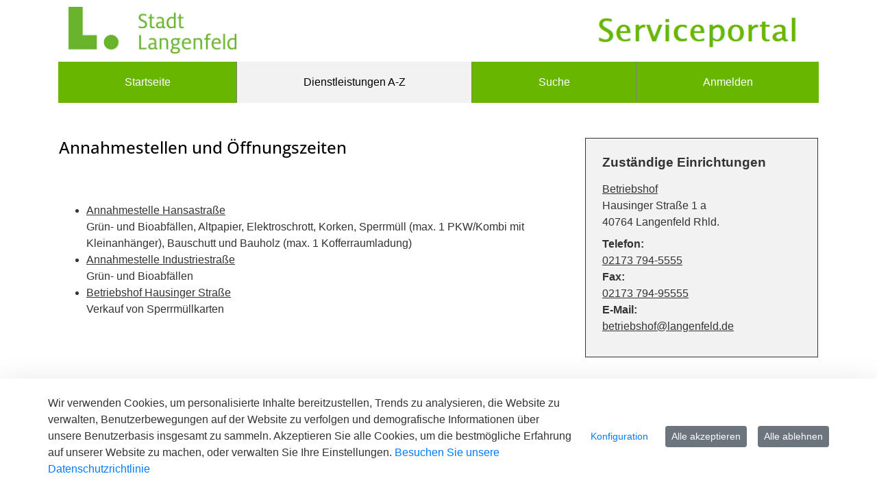

--- FILE ---
content_type: text/css;charset=UTF-8
request_url: https://service.langenfeld.de/o/bot-theme/css/main.css?browserId=chrome&themeId=bottheme_WAR_bottheme&minifierType=css&languageId=de_DE&t=1767966834000
body_size: 380962
content:
/*1767966834000*/
@charset "UTF-8";
/**
 * Clay 3.136.0
 *
 * SPDX-FileCopyrightText: © 2020 Liferay, Inc. <https://liferay.com>
 * SPDX-FileCopyrightText: © 2020 Contributors to the project Clay <https://github.com/liferay/clay/graphs/contributors>
 *
 * SPDX-License-Identifier: BSD-3-Clause
 */
/**
 * Bootstrap v4.4.1
 *
 * SPDX-FileCopyrightText: © 2019 Twitter, Inc. <https://twitter.com>
 * SPDX-FileCopyrightText: © 2019 The Bootstrap Authors <https://getbootstrap.com/>
 *
 * SPDX-License-Identifier: LicenseRef-MIT-Bootstrap
 */
/**
 * Clay 3.136.0
 *
 * SPDX-FileCopyrightText: © 2020 Liferay, Inc. <https://liferay.com>
 * SPDX-FileCopyrightText: © 2020 Contributors to the project Clay <https://github.com/liferay/clay/graphs/contributors>
 *
 * SPDX-License-Identifier: BSD-3-Clause
 */
/**
 * Bootstrap v4.4.1
 *
 * SPDX-FileCopyrightText: © 2019 Twitter, Inc. <https://twitter.com>
 * SPDX-FileCopyrightText: © 2019 The Bootstrap Authors <https://getbootstrap.com/>
 *
 * SPDX-License-Identifier: LicenseRef-MIT-Bootstrap
 */
.quick-access-nav {
  position: fixed;
  z-index: 999;
}

.sr-only {
  border: 0;
  clip: rect(0, 0, 0, 0);
  height: 1px;
  margin: -1px;
  overflow: hidden;
  padding: 0;
  position: absolute;
  white-space: nowrap;
  width: 1px;
}

.sr-only-focusable:active, .sr-only-focusable:focus {
  clip: auto;
  height: auto;
  overflow: visible;
  position: static;
  white-space: normal;
  width: auto;
}

.lfr-asset-column-details .lfr-asset-categories {
  color: #7d7d7d;
}
.lfr-asset-column-details .lfr-asset-categories .lfr-asset-category {
  color: #555;
}
.lfr-asset-column-details .lfr-asset-description {
  color: #444;
  font-style: italic;
  margin: 0.5em auto 2em;
  -ms-hyphens: none;
  -webkit-hyphens: none;
  hyphens: none;
}
.lfr-asset-column-details .lfr-asset-icon {
  border-right: 1px solid transparent;
  color: #999;
  float: left;
  line-height: 1em;
  margin-right: 10px;
  padding-right: 10px;
}
.lfr-asset-column-details .lfr-asset-icon.last {
  border-width: 0;
}
.lfr-asset-column-details .lfr-asset-tags {
  color: #7d7d7d;
}
.lfr-asset-column-details .lfr-asset-tags .tag {
  color: #555;
}
.lfr-asset-column-details .lfr-asset-metadata {
  clear: both;
  margin-bottom: 1.5em;
  padding-bottom: 1.5em;
}
.lfr-asset-column-details .lfr-panel {
  clear: both;
  margin-bottom: 0.2em;
}
.lfr-asset-column-details .lfr-panel.lfr-extended {
  border: 1px solid #ccc;
  margin-bottom: 0;
}
.lfr-asset-column-details .taglib-custom-attributes-list label,
.lfr-asset-column-details .lfr-asset-field label {
  display: block;
}
.lfr-asset-column-details .taglib-custom-attributes-list {
  margin-bottom: 1em;
}

.overlay {
  position: absolute;
}

.overlay-hidden,
.overlaymask-hidden {
  display: none;
}

.lfr-form-row {
  border-bottom: 1px solid #ccc;
  margin-bottom: 10px;
  margin-top: 10px;
  padding: 1px 5px 25px;
  position: relative;
}
.lfr-form-row:after {
  clear: both;
  content: "";
  display: block;
  height: 0;
}
.lfr-form-row:hover {
  border: solid #ccc;
  border-width: 1px 0;
  padding-top: 0;
}
.lfr-form-row.lfr-form-row-inline .form-group {
  margin-right: 5px;
}
.lfr-form-row legend .field-label {
  float: left;
  margin-right: 10px;
}
.lfr-form-row .handle-sort-vertical {
  background: url(../images/application/handle_sort_vertical.png) no-repeat 0 50%;
  cursor: move;
  padding-left: 20px;
}
.lfr-form-row fieldset {
  border-width: 0;
  margin: 0;
  padding: 0;
}

.lfr-autorow-controls {
  bottom: 5px;
  position: absolute;
  right: 5px;
}

.datepicker-popover-content .popover-content {
  padding: 0.75rem 1rem;
}

.dropdown.open > .dropdown-menu, .overlay-content .open > .dropdown-menu {
  display: block;
}

.form-control-inline {
  background-color: transparent;
  font-size: 1.125rem;
  font-weight: 700;
}
.form-control-inline:not(:hover) {
  border-color: transparent;
}
.form-control-inline::placeholder {
  color: #a9afb5;
  font-style: italic;
}

.form-search .input-group {
  position: relative;
}
.form-search .input-group.advanced-search .search-query {
  padding-left: 40px;
  z-index: 0;
}
.form-search .input-group.advanced-search .toggle-advanced {
  cursor: pointer;
  left: 0;
  line-height: 1;
  padding: 8px 10px;
  position: absolute;
  top: 0;
}
.form-search .input-group.advanced-search .toggle-advanced .caret {
  margin-top: 7px;
}
.form-search .input-group.advanced-search .toggle-advanced .icon-search {
  font-size: 14px;
}
@media (max-width: 991.98px) {
  .form-search .input-group {
    width: 100%;
  }
  .form-search .input-group .btn {
    clip: rect(0, 0, 0, 0);
    left: -9999px;
    position: absolute;
  }
  .form-search .input-group input.search-query {
    width: 100%;
  }
}

.lfr-table {
  border-collapse: collapse;
  clear: both;
}
.lfr-table > tbody > tr > td,
.lfr-table > tbody > tr > th,
.lfr-table > thead > tr > td,
.lfr-table > thead > tr > th,
.lfr-table > tfoot > tr > td,
.lfr-table > tfoot > tr > th {
  padding: 0 5px;
  overflow-wrap: break-all;
  word-wrap: break-all;
}
.lfr-table > tbody > tr > td:first-child, .lfr-table > tbody > tr > td.first-child,
.lfr-table > tbody > tr > th:first-child,
.lfr-table > tbody > tr > th.first-child,
.lfr-table > thead > tr > td:first-child,
.lfr-table > thead > tr > td.first-child,
.lfr-table > thead > tr > th:first-child,
.lfr-table > thead > tr > th.first-child,
.lfr-table > tfoot > tr > td:first-child,
.lfr-table > tfoot > tr > td.first-child,
.lfr-table > tfoot > tr > th:first-child,
.lfr-table > tfoot > tr > th.first-child {
  padding-left: 0;
}
.lfr-table > tbody > tr > td:last-child, .lfr-table > tbody > tr > td.last-child,
.lfr-table > tbody > tr > th:last-child,
.lfr-table > tbody > tr > th.last-child,
.lfr-table > thead > tr > td:last-child,
.lfr-table > thead > tr > td.last-child,
.lfr-table > thead > tr > th:last-child,
.lfr-table > thead > tr > th.last-child,
.lfr-table > tfoot > tr > td:last-child,
.lfr-table > tfoot > tr > td.last-child,
.lfr-table > tfoot > tr > th:last-child,
.lfr-table > tfoot > tr > th.last-child {
  padding-right: 0;
}
.lfr-table > tbody > tr > th,
.lfr-table > thead > tr > th,
.lfr-table > tfoot > tr > th {
  font-weight: bold;
}

.lfr-pagination:after {
  clear: both;
  content: "";
  display: block;
  height: 0;
  visibility: hidden;
}
.lfr-pagination .dropdown-menu {
  display: none;
}
.lfr-pagination .dropdown-toggle .icon-caret-down {
  margin-left: 5px;
}
.lfr-pagination .lfr-pagination-controls {
  float: left;
}
.lfr-pagination .lfr-pagination-controls .search-results {
  display: inline-block;
  margin-left: 10px;
  margin-top: 5px;
  top: 10px;
}
.lfr-pagination .lfr-pagination-controls li .lfr-pagination-link {
  border-width: 0;
  clear: both;
  color: #333;
  display: block;
  font-weight: normal;
  line-height: 20px;
  padding: 3px 20px;
  text-align: left;
  white-space: nowrap;
  width: 100%;
}
.lfr-pagination .lfr-pagination-delta-selector {
  float: left;
}
@media (max-width: 991.98px) {
  .lfr-pagination .lfr-pagination-delta-selector .lfr-icon-menu-text {
    display: none;
  }
}
.lfr-pagination .pagination-content {
  float: right;
}

.lfr-panel.lfr-extended {
  border: 1px solid transparent;
  border-color: #dedede #bfbfbf #bfbfbf #dedede;
}
.lfr-panel.lfr-extended.lfr-collapsible .lfr-panel-button {
  display: block;
}
.lfr-panel.lfr-extended.lfr-collapsed .lfr-panel-titlebar {
  border-bottom-width: 0;
}
.lfr-panel.panel-default .panel-heading {
  border-bottom-width: 0;
}
.lfr-panel .toggler-header {
  cursor: pointer;
}

.sidebar-sm .sheet-subtitle {
  font-size: 0.75rem;
  margin-bottom: 1rem;
}
.sidebar-sm .form-control[type=file] {
  padding: 0;
}
.sidebar-sm .article-content-description .input-localized.input-localized-editor .input-group-item .wrapper .form-control {
  min-height: auto;
  padding: 0.285rem 0.75rem;
}
.sidebar-sm .list-group-item-flex {
  padding: 0.5rem 0.25rem;
}
.sidebar-sm .list-group-item-flex .autofit-col {
  padding-left: 0.25rem;
  padding-right: 0.25rem;
}

.lfr-translation-manager {
  border-radius: 4px;
  display: inline-block;
  margin-top: 0.5em;
  min-height: 1.8em;
}
.lfr-translation-manager .lfr-translation-manager-content .lfr-translation-manager-default-locale {
  display: inline-block;
  width: auto;
}
.lfr-translation-manager .lfr-translation-manager-content .lfr-translation-manager-icon-menu {
  float: none;
  padding: 0.4em 0;
}
.lfr-translation-manager .lfr-translation-manager-content .lfr-translation-manager-icon-menu li,
.lfr-translation-manager .lfr-translation-manager-content .lfr-translation-manager-icon-menu li strong {
  display: inline;
}
.lfr-translation-manager .lfr-translation-manager-content .lfr-translation-manager-translations-message {
  margin: 10px 0;
}
.lfr-translation-manager .lfr-translation-manager-available-translations {
  white-space: normal;
}
.lfr-translation-manager .lfr-translation-manager-available-translations .lfr-translation-manager-available-translations-links {
  line-height: 1;
}
.lfr-translation-manager .lfr-translation-manager-translation {
  border: 1px solid transparent;
  border-radius: 4px;
  cursor: pointer;
  display: inline-block;
  margin: 0.2em;
  padding: 0.4em 0.3em 0.4em 0.5em;
  text-decoration: none;
}
.lfr-translation-manager .lfr-translation-manager-translation * {
  vertical-align: middle;
}
.lfr-translation-manager .lfr-translation-manager-translation img {
  margin-right: 0.3em;
}
.lfr-translation-manager .lfr-translation-manager-translation:hover {
  background-color: #d1e5ef;
}
.lfr-translation-manager .lfr-translation-manager-translation.lfr-translation-manager-translation-editing {
  background-color: #598bec;
  border-color: #224fa8;
  color: #fff;
}
.lfr-translation-manager .lfr-translation-manager-change-default-locale {
  margin: 0 0.4em;
}
.lfr-translation-manager .lfr-translation-manager-delete-translation {
  display: inline-block;
  padding: 0 2px;
}
.lfr-translation-manager .lfr-translation-manager-delete-translation svg {
  pointer-events: none;
}

.lfr-tree a {
  text-decoration: none;
}
.lfr-tree li {
  margin-bottom: 2px;
  padding-left: 0;
}
.lfr-tree li ul li, .lfr-tree li.tree-item {
  padding-left: 0;
}
.lfr-tree li.tree-item {
  padding-left: 5px;
}
.lfr-tree li.tree-item li {
  padding-left: 20px;
}
.lfr-tree li.tree-item ul {
  margin-left: 0;
  margin-top: 5px;
}

.lfr-upload-container {
  margin-bottom: 1rem;
}
.lfr-upload-container .upload-target {
  border: 3px dashed #e5e7e9;
  margin-bottom: 1rem;
  min-height: 2rem;
  padding: 2rem 0;
  position: relative;
  text-align: center;
}
.upload-drop-intent .lfr-upload-container .upload-target {
  z-index: 100;
}
.upload-drop-active .lfr-upload-container .upload-target {
  background-color: #92e5a5;
  border-color: #69db83;
}
.lfr-upload-container .upload-target .drop-file-text {
  font-weight: normal;
}
.mobile .lfr-upload-container .upload-target .drop-file-text {
  display: none;
}
.lfr-upload-container .upload-target .small {
  display: block;
  margin: 5px 0;
  text-transform: lowercase;
}
.lfr-upload-container .manage-upload-target {
  padding-top: 5px;
  position: relative;
}
.lfr-upload-container .manage-upload-target .select-files {
  float: left;
  line-height: 0;
  margin: 0 1.125rem 1.125rem;
  padding: 0 0 0 5px;
}
.lfr-upload-container .cancel-uploads,
.lfr-upload-container .clear-uploads {
  background-repeat: no-repeat;
  float: right;
}
.lfr-upload-container .cancel-uploads {
  background-image: url([data-uri]);
  margin-right: 0;
}
.lfr-upload-container .clear-uploads {
  background-image: url([data-uri]);
  padding-left: 16px;
}
.lfr-upload-container .upload-file.upload-complete.file-saved {
  padding-left: 25px;
}
.lfr-upload-container .upload-file .file-title {
  display: inline-block;
  max-width: 95%;
  overflow: hidden;
  padding-right: 16px;
  text-overflow: ellipsis;
  vertical-align: middle;
  white-space: nowrap;
}
.lfr-upload-container .upload-file .icon-file {
  font-size: 40px;
}
.lfr-upload-container .upload-list-info {
  margin: 1em 0 0.5em;
}
.lfr-upload-container .upload-list-info .h4,
.lfr-upload-container .upload-list-info h4 {
  font-size: 1.3em;
}
.lfr-upload-container .cancel-button {
  color: #6c757d;
  margin-top: 1px;
  position: absolute;
  right: 5px;
  top: 50%;
  white-space: nowrap;
}
.lfr-upload-container .cancel-button .cancel-button-text {
  display: none;
  margin-left: 5px;
}
.lfr-upload-container .cancel-button:hover .cancel-button-text {
  display: inline;
}
.lfr-upload-container .cancel-button .lexicon-icon {
  height: 12px;
}
.lfr-upload-container .delete-button {
  color: #6c757d;
}
.lfr-upload-container .delete-button-col {
  padding-right: 10px;
}
.lfr-upload-container .file-added .success-message {
  float: right;
  font-weight: normal;
}
.lfr-upload-container .upload-error {
  opacity: 1;
  padding-left: 25px;
}
.lfr-upload-container .upload-complete .cancel-button,
.lfr-upload-container .delete-button,
.lfr-upload-container .upload-complete.file-saved .delete-button,
.lfr-upload-container .upload-complete.upload-error .delete-button {
  display: none;
}
.lfr-upload-container .multiple-files .upload-error {
  background: #f5c4c9 url([data-uri]) no-repeat 5px 5px;
  border-color: #bd2130;
  color: #bd2130;
  font-weight: normal;
  margin-bottom: 16px;
  padding: 8px 8px 8px 24px;
}
.lfr-upload-container .multiple-files .upload-error .error-message {
  display: block;
}
.lfr-upload-container .multiple-files .upload-complete.file-saved .form-check-middle-left .card-body,
.lfr-upload-container .multiple-files .upload-complete.upload-error .form-check-middle-left .card-body {
  padding-left: 1rem;
}
.lfr-upload-container .multiple-files .upload-complete.file-saved .form-check-middle-left .custom-control-label,
.lfr-upload-container .multiple-files .upload-complete.upload-error .form-check-middle-left .custom-control-label {
  display: none;
}
.lfr-upload-container .single-file .upload-error {
  list-style: none;
  margin-top: 1em;
}
.lfr-upload-container .single-file .upload-error .upload-error-message {
  margin-bottom: 0.5em;
}
.lfr-upload-container .upload-complete {
  padding-left: 5px;
}
.lfr-upload-container .upload-complete .error-message,
.lfr-upload-container .upload-complete .success-message {
  font-weight: bold;
  margin-left: 1em;
}
.lfr-upload-container .upload-complete .delete-button {
  display: inline-block;
}
.lfr-upload-container .upload-complete .select-file:disabled + .custom-control-label {
  display: none;
}
.lfr-upload-container .progress {
  display: none;
  margin-top: 0.5rem;
}
.lfr-upload-container .file-uploading .progress {
  display: flex;
}

.lfr-alert-container {
  left: 0;
  position: absolute;
  right: auto;
  top: auto;
  width: 100%;
  z-index: 430;
}
.lfr-alert-container.inline-alert-container {
  position: relative;
}
.lfr-alert-container.inline-alert-container .lfr-alert-wrapper {
  padding: 0;
}
.lfr-alert-container .lfr-alert-wrapper {
  margin-bottom: 5px;
  overflow: hidden;
}

.lfr-search-container td .overlay.entry-action {
  position: static;
}
.lfr-search-container td .overlay.entry-action .btn a {
  display: block;
  padding: 4px 12px;
}

.contextual-sidebar {
  height: calc(
		100vh - var(--control-menu-container-height) - 49px
	);
  pointer-events: none;
  position: fixed;
  right: 0;
  top: calc(var(--control-menu-container-height) + 49px);
  transform: translateX(100%);
  transition: transform ease 0.5s;
  visibility: hidden;
  width: 320px;
  will-change: transform;
}
.contextual-sidebar.contextual-sidebar-visible {
  pointer-events: auto;
  transform: translateX(0);
  visibility: visible;
}

@media (min-width: 768px) {
  .contextual-sidebar {
    height: calc(
			100vh - var(--control-menu-container-height) - 64px
		);
    top: calc(
			var(--control-menu-container-height) + 64px
		);
  }
  .contextual-sidebar-content {
    transition: padding ease 0.5s;
    will-change: padding;
  }
  .contextual-sidebar-visible .contextual-sidebar-content,
  .contextual-sidebar-visible + .contextual-sidebar-content {
    padding-right: 320px;
  }
}
.taglib-diff-html div.diff-removed-image {
  background: #fdc6c6 url(../images/diff/minus.png);
}
.taglib-diff-html div.diff-added-image {
  background: #cfc url(../images/diff/plus.png) no-repeat;
}
.taglib-diff-html div.diff-removed-image, .taglib-diff-html div.diff-added-image {
  height: 300px;
  margin: 2px;
  opacity: 0.55;
  position: absolute;
  width: 200px;
}
.taglib-diff-html span.diff-html-added {
  background-color: #cfc;
  font-size: 1em;
}
.taglib-diff-html span.diff-html-added img {
  border: 2px solid #cfc;
}
.taglib-diff-html span.diff-html-changed {
  background: url(../images/diff/underline.png) bottom repeat-x;
}
.taglib-diff-html span.diff-html-changed img {
  border: 2px dotted #009;
}
.taglib-diff-html span.diff-html-removed {
  background-color: #fdc6c6;
  font-size: 1em;
  text-decoration: line-through;
}
.taglib-diff-html span.diff-html-removed img {
  border: 2px solid #fdc6c6;
}

.taglib-discussion {
  font-size: 0.875rem;
  margin-top: 1rem;
}
.taglib-discussion .actions-menu .component-action {
  display: inline-flex;
}
.taglib-discussion .button-holder {
  margin: 1rem 0;
}
.taglib-discussion .comment-container {
  margin-bottom: 1.5rem;
}
.taglib-discussion .lfr-discussion .lfr-discussion-form-edit .alloy-editor-placeholder {
  border-left-color: #dbdde1;
}
.taglib-discussion .lfr-discussion-body {
  font-size: 1rem;
}
@media (min-width: 576px) {
  .taglib-discussion .lfr-discussion-body {
    padding-left: 3.5rem;
  }
}
@media (min-width: 576px) {
  .taglib-discussion .lfr-discussion-details .taglib-user-display {
    word-wrap: break-word;
  }
}
.taglib-discussion .lfr-discussion-details .taglib-user-display .user-details .user-name {
  font-weight: bold;
  text-decoration: none;
}
.taglib-discussion .lfr-discussion-details .taglib-user-display .user-details .user-name:hover {
  text-decoration: underline;
}
.taglib-discussion .lfr-discussion-details .taglib-user-display .user-profile-image .avatar {
  background-size: 50px;
}
.taglib-discussion .lfr-discussion-container {
  border-bottom: 1px solid #e7e7ed;
  margin-bottom: 1.5rem;
}
.taglib-discussion .lfr-discussion-container:first-of-type {
  border-top: 1px solid #e7e7ed;
  padding-top: 1.5rem;
}
.taglib-discussion .lfr-discussion-container:last-of-type {
  border-bottom: 0;
}
.taglib-discussion .lfr-discussion-container .lfr-discussion {
  padding-left: 1rem;
}
.taglib-discussion .lfr-discussion-container .lfr-discussion .lfr-discussion .lfr-discussion .lfr-discussion {
  padding-left: 0;
}
@media (min-width: 576px) {
  .taglib-discussion .lfr-discussion-container .lfr-discussion {
    padding-left: 3.5rem;
  }
}
.taglib-discussion .lfr-discussion-parent-link {
  color: #67678c;
  font-weight: 600;
  margin-left: 1em;
}
@media (max-width: 767.98px) {
  .taglib-discussion .lfr-discussion-parent-link {
    display: block;
    margin-left: 0;
    overflow: hidden;
    text-overflow: ellipsis;
    white-space: nowrap;
  }
}
.taglib-discussion .lfr-discussion-controls .autofit-col:first-of-type > .btn-outline-borderless {
  margin-left: -0.75rem;
}
.taglib-discussion .lfr-discussion-more-comments {
  border-top: 1px solid #e7e7ed;
  margin-top: 1.5rem;
  padding-top: 1.5rem;
  text-align: center;
}
.taglib-discussion .username {
  color: #272833;
  font-weight: 600;
}
.taglib-discussion .taglib-workflow-status {
  margin-left: 0.5rem;
}
.taglib-discussion .workflow-value {
  text-transform: uppercase;
}
@media (min-width: 576px) {
  .taglib-discussion .actions-menu {
    display: none;
  }
  .taglib-discussion .comment-container:hover .actions-menu,
  .taglib-discussion .actions-menu:focus,
  .taglib-discussion .actions-menu.open {
    display: inline-block;
  }
}

.drop-zone {
  min-height: 80px;
  padding: 20px;
  text-align: center;
}
.drop-zone.drop-enabled {
  outline: 2px dashed transparent;
}
.drop-zone.drop-enabled:not(.no-border) {
  outline-color: rgba(176, 180, 187, 0.5);
}
.drop-zone p {
  margin: 10px auto 0;
  max-width: 75%;
}

.drop-here-info {
  font-size: 25px;
  height: 100%;
  left: 0;
  min-height: 100px;
  opacity: 0;
  position: absolute;
  text-align: center;
  top: 0;
  visibility: hidden;
  width: 100%;
  transition: all 0.2s ease-in-out;
}
@media (prefers-reduced-motion: reduce) {
  .drop-here-info {
    transition: none;
  }
}
.drop-here-info {
  transition: none;
}

.drop-here-info .drop-here-indicator {
  height: 115px;
  left: 0;
  margin: auto;
  position: absolute;
  right: 0;
  top: 50%;
  transform: translate(0, -50%);
}
.drop-here-info .drop-icons {
  display: inline-block;
  position: relative;
  width: 160px;
  transition: all 0.2s ease-in-out;
}
@media (prefers-reduced-motion: reduce) {
  .drop-here-info .drop-icons {
    transition: none;
  }
}
.drop-here-info .drop-icons {
  transition: none;
}

.drop-here-info .drop-icons span {
  border-radius: 3px;
  position: absolute;
  text-align: center;
  transition: all 0.3s ease-in-out;
}
@media (prefers-reduced-motion: reduce) {
  .drop-here-info .drop-icons span {
    transition: none;
  }
}
.drop-here-info .drop-icons span {
  transition: none;
}

.drop-here-info .drop-icons span:nth-of-type(1) {
  box-shadow: 5px 4px 0 0 rgba(0, 0, 0, 0.08);
  height: 60px;
  left: 0;
  line-height: 60px;
  opacity: 0;
  top: 10px;
  transform: rotate(25deg);
  width: 60px;
}
.drop-here-info .drop-icons span:nth-of-type(2) {
  background: #00c2ff;
  color: #fff;
  height: 80px;
  left: 40px;
  line-height: 80px;
  width: 80px;
  z-index: 2;
}
.drop-here-info .drop-icons span:nth-of-type(3) {
  box-shadow: -5px 4px 0 0 rgba(0, 0, 0, 0.08);
  display: block;
  font-size: 45px;
  height: 70px;
  left: 90px;
  line-height: 70px;
  opacity: 0;
  position: relative;
  top: 8px;
  transform: rotate(-25deg);
  width: 70px;
  z-index: 1;
}
.drop-here-info .drop-icons span:nth-of-type(1), .drop-here-info .drop-icons span:nth-of-type(3) {
  background: #e8e6e8;
  color: #a5a6ac;
}
.drop-here-info .drop-text {
  color: #fff;
  display: block;
  font-size: 20px;
  margin-left: 0;
  margin-top: 20px;
}
.drop-active .drop-here-info {
  background-color: rgba(0, 0, 0, 0.6);
  opacity: 1;
  visibility: visible;
  z-index: 100;
}
.drop-active .drop-here-info .drop-icons span:nth-of-type(1), .drop-active .drop-here-info .drop-icons span:nth-of-type(3) {
  opacity: 1;
}
.drop-active .drop-here-info span:nth-of-type(1) {
  transform: rotate(-20deg);
}
.drop-active .drop-here-info span:nth-of-type(2) {
  transform: scale(1);
}
.drop-active .drop-here-info span:nth-of-type(3) {
  transform: rotate(15deg);
}

.taglib-empty-result-message.sheet {
  margin-bottom: 24px;
}
.taglib-empty-result-message .taglib-empty-result-message-description {
  color: #6c757d;
  margin-top: 8px;
}
.taglib-empty-result-message .taglib-empty-result-message-header,
.taglib-empty-result-message .taglib-empty-result-message-header-has-plus-btn,
.taglib-empty-result-message .taglib-empty-search-result-message-header {
  background-position: center;
  background-repeat: no-repeat;
  background-size: 100%;
  margin-left: auto;
  margin-right: auto;
}
.taglib-empty-result-message .taglib-empty-result-message-header,
.taglib-empty-result-message .taglib-empty-result-message-header-has-plus-btn {
  max-width: 200px;
  padding-top: 250px;
}
.taglib-empty-result-message .taglib-empty-result-message-header,
.taglib-empty-result-message .taglib-empty-result-message-header-has-plus-btn {
  background-image: url(../images/states/empty_state.svg);
}
@media (prefers-reduced-motion: reduce) {
  .taglib-empty-result-message .taglib-empty-result-message-header,
  .taglib-empty-result-message .taglib-empty-result-message-header-has-plus-btn {
    background-image: url(../images/states/empty_state_reduced_motion.svg);
  }
}
.c-prefers-reduced-motion .taglib-empty-result-message .taglib-empty-result-message-header,
.c-prefers-reduced-motion .taglib-empty-result-message .taglib-empty-result-message-header-has-plus-btn {
  background-image: url(../images/states/empty_state_reduced_motion.svg);
}
.taglib-empty-result-message .taglib-empty-search-result-message-header {
  background-image: url(../images/states/search_state.svg);
  max-width: 210px;
  padding-top: 232px;
}
@media (prefers-reduced-motion: reduce) {
  .taglib-empty-result-message .taglib-empty-search-result-message-header {
    background-image: url(../images/states/search_state_reduced_motion.svg);
  }
}
.c-prefers-reduced-motion .taglib-empty-result-message .taglib-empty-search-result-message-header {
  background-image: url(../images/states/search_state_reduced_motion.svg);
}
.taglib-empty-result-message .taglib-empty-state {
  background-image: url(../images/states/empty_state.svg);
  margin: auto;
  max-width: 250px;
  padding-top: 250px;
}
@media (prefers-reduced-motion: reduce) {
  .taglib-empty-result-message .taglib-empty-state {
    background-image: url(../images/states/empty_state_reduced_motion.svg);
  }
}
.c-prefers-reduced-motion .taglib-empty-result-message .taglib-empty-state {
  background-image: url(../images/states/empty_state_reduced_motion.svg);
}
.taglib-empty-result-message .taglib-success-state {
  background-image: url(../images/states/success_state.svg);
  margin: auto;
  max-width: 250px;
  padding-top: 250px;
}
@media (prefers-reduced-motion: reduce) {
  .taglib-empty-result-message .taglib-success-state {
    background-image: url(../images/states/success_state_reduced_motion.svg);
  }
}
.c-prefers-reduced-motion .taglib-empty-result-message .taglib-success-state {
  background-image: url(../images/states/success_state_reduced_motion.svg);
}
.taglib-empty-result-message .taglib-search-state {
  background-image: url(../images/states/search_state.svg);
  margin: auto;
  max-width: 250px;
  padding-top: 250px;
}
@media (prefers-reduced-motion: reduce) {
  .taglib-empty-result-message .taglib-search-state {
    background-image: url(../images/states/search_state_reduced_motion.svg);
  }
}
.c-prefers-reduced-motion .taglib-empty-result-message .taglib-search-state {
  background-image: url(../images/states/search_state_reduced_motion.svg);
}
.taglib-empty-result-message .taglib-empty-result-message-title {
  font-size: 1rem;
  margin-top: 48px;
}
.taglib-empty-result-message .taglib-empty-result-message-description {
  font-size: 0.875rem;
}
.taglib-empty-result-message .taglib-empty-result-message-header + .taglib-empty-result-message-title,
.taglib-empty-result-message .taglib-empty-search-result-message-header + .taglib-empty-result-message-title,
.taglib-empty-result-message .taglib-empty-state + .taglib-empty-result-message-title,
.taglib-empty-result-message .taglib-success-state + .taglib-empty-result-message-title,
.taglib-empty-result-message .taglib-search-state + .taglib-empty-result-message-title {
  font-size: 1.25rem;
  font-weight: bold;
  text-align: center;
}
.taglib-empty-result-message .taglib-empty-result-message-header ~ .taglib-empty-result-message-description, .taglib-empty-result-message .taglib-empty-result-message-header ~ .taglib-empty-result-message-actions,
.taglib-empty-result-message .taglib-empty-search-result-message-header ~ .taglib-empty-result-message-description,
.taglib-empty-result-message .taglib-empty-search-result-message-header ~ .taglib-empty-result-message-actions,
.taglib-empty-result-message .taglib-empty-state ~ .taglib-empty-result-message-description,
.taglib-empty-result-message .taglib-empty-state ~ .taglib-empty-result-message-actions,
.taglib-empty-result-message .taglib-success-state ~ .taglib-empty-result-message-description,
.taglib-empty-result-message .taglib-success-state ~ .taglib-empty-result-message-actions,
.taglib-empty-result-message .taglib-search-state ~ .taglib-empty-result-message-description,
.taglib-empty-result-message .taglib-search-state ~ .taglib-empty-result-message-actions {
  font-size: 1rem;
  text-align: center;
}

.field-wrapper.form-inline .control-label {
  display: inline-block;
}

.field-wrapper-html .input-localized .input-group-item {
  flex-wrap: nowrap;
}

.taglib-header {
  border-bottom: 1px solid #c8c9ca;
  color: #555;
  margin-bottom: 1em;
  padding-bottom: 10px;
}
.taglib-header .header-title {
  display: inline-block;
  margin: 0.1em;
  max-width: 100%;
  text-overflow: ellipsis;
  vertical-align: middle;
  white-space: nowrap;
  word-wrap: normal;
}
.taglib-header .header-back-to {
  display: inline-block;
  vertical-align: middle;
}
.taglib-header .header-back-to a {
  display: block;
  font-weight: bold;
  padding: 0 0.3em 0 0;
  text-decoration: none;
}

.taglib-icon {
  text-decoration: none;
}
.taglib-icon:not(.btn):hover .taglib-text, .taglib-icon:not(.btn):focus .taglib-text {
  text-decoration: underline;
}
.taglib-icon[lang] > img {
  vertical-align: baseline;
  width: 16px;
}

.taglib-icon-help {
  color: #6c757d !important;
}
.taglib-icon-help:hover, .taglib-icon-help:active {
  color: #343a40 !important;
}

.icon-monospaced {
  color: inherit;
  display: inline-block;
  height: 2rem;
  line-height: 34px;
  text-align: center;
  width: 2rem;
}
.icon-monospaced.lexicon-icon {
  padding: 8px;
}

.taglib-icon-list li {
  float: left;
  margin-right: 1em;
}
.taglib-icon-list:after {
  clear: both;
  content: "";
  display: block;
  height: 0;
  visibility: hidden;
}

.lfr-icon-menu .lfr-icon-menu-icon {
  max-width: none;
}
@media (max-width: 767.98px) {
  .table-cell.last .lfr-icon-menu .dropdown-toggle {
    text-align: center;
  }
  .table-cell.last .lfr-icon-menu .dropdown-toggle > img,
  .table-cell.last .lfr-icon-menu .dropdown-toggle .lfr-icon-menu-text {
    display: none;
  }
}

.lfr-menu-list {
  float: none;
  overflow-y: auto;
  position: relative;
}
.lfr-menu-list.direction-right {
  margin: 0 2px;
}
.lfr-menu-list.dropdown-menu {
  float: none;
  position: relative;
}
@media (max-width: 991.98px) {
  .lfr-menu-list.dropdown-menu > li > a {
    font-size: 22px;
    line-height: 40px;
    white-space: normal;
  }
  .lfr-menu-list.dropdown-menu > li > a img {
    margin-bottom: 3px;
  }
}
.lfr-menu-list.dropdown-menu .search-panel {
  margin-bottom: 0;
}
.lfr-menu-list.dropdown-menu .search-panel .form-group {
  margin: 0 16px;
}
.lfr-menu-list.dropdown-menu .search-panel .menu-item-filter {
  width: auto;
}
body > .lfr-menu-list ul {
  border-radius: 4px;
}

.lfr-icon-menu-open:after {
  clear: both;
  content: "";
  display: table;
}
.lfr-icon-menu-open .dropdown-menu {
  position: static;
}

.input-localized.input-localized-editor .form-control {
  border-width: 0;
  height: 100%;
  padding: 0;
}
.input-localized .input-group-item {
  flex-direction: column;
}
.input-localized .input-localized-content {
  margin-left: 6px;
}
.input-group .input-localized .input-localized-content {
  margin-top: 3px;
}
.input-localized .lfr-input-localized .lfr-input-localized-state {
  background-color: #ddd;
}
.input-localized .lfr-input-localized .lfr-input-localized-state.lfr-input-localized-state-error {
  background-color: #ff0047;
}
.input-localized .lfr-input-localized-default a {
  margin-right: 14px;
}
.input-localized .lfr-input-localized-state {
  height: 4px;
  margin: 3px 5px;
  width: 4px;
}
.input-localized .palette-item-inner .lfr-input-localized-flag {
  font-size: 16px;
  opacity: 0.5;
}
.input-localized .palette-item,
.input-localized .palette-item-hover,
.input-localized .palette-item-hover .palette-item-inner {
  border-color: transparent;
}
.input-localized .palette-item-inner {
  border-color: #666;
  display: block;
  height: 16px;
  width: 16px;
}
.input-localized .palette-item-selected .lfr-input-localized-state {
  background: #27c1f2;
}

.input-localized-palette-container .palette-items-container {
  font-size: 0;
  margin: 0;
  white-space: normal;
}
.input-localized-palette-container .palette-item {
  border-width: 0;
  padding: 0.5rem 1.25rem;
}
.input-localized-palette-container .palette-item-inner {
  border: 1px solid;
  margin-right: 4px;
  width: 16px;
}
.input-localized-palette-container .palette-item-inner img {
  display: block;
}

.taglib-move-boxes {
  margin-bottom: 1em;
}
.taglib-move-boxes label {
  border-bottom: 1px solid transparent;
  display: block;
  margin-bottom: 5px;
  padding: 5px;
}
.taglib-move-boxes .toolbar {
  text-align: center;
}
.taglib-move-boxes .arrow-button img {
  border-width: 0;
  height: 16px;
  width: 16px;
}
.taglib-move-boxes .choice-selector {
  width: 100%;
}
.taglib-move-boxes .choice-selector label {
  background: #ebf1f9;
  border-bottom-color: #8db2f3;
}
.taglib-move-boxes .field-content {
  margin-bottom: 0;
}
.taglib-move-boxes .move-arrow-buttons {
  margin-top: 5em;
}
.taglib-move-boxes .move-arrow-buttons .arrow-button {
  display: block;
}
.taglib-move-boxes .sortable-container {
  margin-top: 10px;
}
.taglib-move-boxes .sortable-container .btn.edit-selection {
  margin-bottom: 10px;
}
.taglib-move-boxes .sortable-container .move-option {
  background-color: transparent;
  border-top: 1px solid #ddd;
  display: none;
  margin: 2px 0;
  padding: 2px;
  position: relative;
}
.taglib-move-boxes .sortable-container .move-option.selected {
  display: block;
}
.taglib-move-boxes .sortable-container .move-option.move-option-dragging {
  background-color: #fafafa;
}
.taglib-move-boxes .sortable-container .move-option .checkbox,
.taglib-move-boxes .sortable-container .move-option .handle {
  position: absolute;
}
.taglib-move-boxes .sortable-container .move-option .checkbox {
  display: none;
  margin: 7px 0 0 5px;
}
.taglib-move-boxes .sortable-container .move-option .handle {
  color: #999;
  cursor: pointer;
  font-size: 1.5em;
  padding: 6px;
}
.taglib-move-boxes .sortable-container .move-option .title {
  font-size: 1.2em;
  margin: 1px 0 1px 30px;
}
.taglib-move-boxes .sortable-container.edit-list-active .move-option {
  display: block;
}
.taglib-move-boxes .sortable-container.edit-list-active .move-option .checkbox {
  display: inline-block;
}
.taglib-move-boxes .sortable-container.edit-list-active .move-option .handle {
  display: none;
}
.mobile .taglib-move-boxes .selector-container {
  display: none;
}

.item-selector .card-row > .autofit-col-expand {
  padding-top: 4px;
}
.item-selector .drop-zone {
  background-color: #f1f2f5;
  margin-top: 1rem;
}
.item-selector .input-file {
  height: 0.1px;
  opacity: 0;
  overflow: hidden;
  position: absolute;
  width: 0.1px;
  z-index: -1;
}
.item-selector .input-file + label {
  position: relative;
}
.item-selector .input-file + label::before {
  border-radius: 4px;
  bottom: -2px;
  content: "";
  display: block;
  left: -2px;
  position: absolute;
  right: -2px;
  top: -2px;
  transition: box-shadow 0.15s ease-in-out;
}
.item-selector .input-file:focus + label::before {
  box-shadow: 0 0 0 2px #fff, 0 0 0 4px #75b8ff;
}
.item-selector .item-selector-list-row:hover {
  background-color: #e5f2ff;
  cursor: pointer;
}

.lfr-map {
  border: 1px solid #ccc;
  min-height: 400px;
  width: 100%;
}
.lfr-map .home-button {
  margin: 5px;
}
@media (max-width: 575.98px) {
  .lfr-map .home-button {
    height: 35px;
    width: 45px;
  }
}
.lfr-map .search-controls {
  font-size: 15px;
  margin-top: 5px;
  width: 100%;
}
@media (min-width: 576px) {
  .lfr-map .search-controls {
    width: 50%;
  }
}
.lfr-map .search-controls .search-input {
  width: 100%;
}

.navbar .navbar-collapse {
  max-height: none;
}
.navbar .navbar-collapse:after, .navbar .navbar-collapse:before {
  display: inline;
}
@media (max-width: 767.98px) {
  .navbar .navbar-search {
    background-color: #f3f3f3;
    border-top-width: 0;
    width: 100%;
  }
}
.navbar .navbar-search .form-search {
  margin: 8px 0;
}
@media (min-width: 768px) {
  .navbar .navbar-search .form-search {
    float: right;
    max-width: 275px;
  }
}
@media (max-width: 767.98px) {
  .navbar .navbar-search .form-search .input-group {
    width: 100%;
  }
}
@media (max-width: 991.98px) {
  .navbar .container .navbar-btn,
  .navbar .container-fluid .navbar-btn {
    margin-bottom: 5px;
    width: 45px;
  }
  .navbar .container .navbar-collapse.open,
  .navbar .container-fluid .navbar-collapse.open {
    border-width: 0;
    display: block;
    height: auto;
    overflow: visible;
  }
}

.taglib-portlet-preview.show-borders {
  border: 1px solid #828f95;
  margin-bottom: 1em;
  padding: 3px 3px 1em;
}
.taglib-portlet-preview.show-borders .title {
  background-color: #d3dadd;
  font-size: 1.4em;
  font-weight: bold;
  padding: 0.5em;
}
.taglib-portlet-preview .preview {
  margin: 1em;
  min-height: 90px;
}

.lfr-search-container .entry-action {
  width: 1px;
}
.lfr-search-container .entry-action .taglib-icon {
  white-space: nowrap;
}

.lfr-search-container-wrapper.lfr-search-container-fixed-first-column {
  position: relative;
}
@media (min-width: 576px) {
  .lfr-search-container-wrapper.lfr-search-container-fixed-first-column .table-responsive {
    margin-left: 375px;
    width: auto;
  }
}
.lfr-search-container-wrapper.lfr-search-container-fixed-first-column .table-responsive .table {
  position: static;
}
.lfr-search-container-wrapper.lfr-search-container-fixed-first-column .table-responsive .table .lfr-search-iterator-fixed-header {
  left: 12px;
  position: fixed;
  right: 12px;
  top: -1px;
  z-index: 1020;
}
.lfr-search-container-wrapper.lfr-search-container-fixed-first-column .table-responsive .table .lfr-search-iterator-fixed-header > th {
  display: block;
  padding: 0;
}
.lfr-search-container-wrapper.lfr-search-container-fixed-first-column .table-responsive .table .lfr-search-iterator-fixed-header > th .lfr-search-iterator-fixed-header-inner-wrapper {
  overflow-x: hidden;
}
@media (min-width: 576px) {
  .lfr-search-container-wrapper.lfr-search-container-fixed-first-column .table-responsive .table .lfr-search-iterator-fixed-header > th .lfr-search-iterator-fixed-header-inner-wrapper {
    margin-left: 375px;
  }
}
.lfr-search-container-wrapper.lfr-search-container-fixed-first-column .table-responsive .table .lfr-search-iterator-fixed-header > th .lfr-search-iterator-fixed-header-inner-wrapper table {
  border-collapse: collapse;
  width: 100%;
}
.lfr-search-container-wrapper.lfr-search-container-fixed-first-column .table-responsive .table .lfr-search-iterator-fixed-header > th .lfr-search-iterator-fixed-header-inner-wrapper table th {
  border-radius: 0;
}
.lfr-search-container-wrapper.lfr-search-container-fixed-first-column .table-responsive .table td,
.lfr-search-container-wrapper.lfr-search-container-fixed-first-column .table-responsive .table th {
  width: auto;
}
@media (min-width: 576px) {
  .lfr-search-container-wrapper.lfr-search-container-fixed-first-column .table-responsive .table td:first-child,
  .lfr-search-container-wrapper.lfr-search-container-fixed-first-column .table-responsive .table th:first-child {
    background-color: #fff;
    left: 0;
    position: absolute;
    right: 15px;
  }
}
.lfr-search-container-wrapper.lfr-search-container-fixed-first-column .table-responsive .table th {
  height: auto;
}
.lfr-search-container-wrapper a:not(.btn):not(.component-action):not(.page-link) {
  color: #495057;
  font-weight: 500;
  text-decoration: underline;
}
.lfr-search-container-wrapper a:not(.btn):not(.component-action):not(.page-link):focus, .lfr-search-container-wrapper a:not(.btn):not(.component-action):not(.page-link):hover {
  color: #000;
}
.lfr-search-container-wrapper .dropdown-action .dropdown-toggle {
  color: #6c757d;
}
.lfr-search-container-wrapper .dropdown-action .dropdown-toggle:hover {
  color: #343a40;
}
.lfr-search-container-wrapper .lfr-icon-menu > .dropdown-toggle {
  color: #6c757d;
}
.lfr-search-container-wrapper .lfr-icon-menu > .dropdown-toggle:active, .lfr-search-container-wrapper .lfr-icon-menu > .dropdown-toggle:focus, .lfr-search-container-wrapper .lfr-icon-menu > .dropdown-toggle:hover {
  background-color: #f7f8f9;
  border-radius: 4px;
  color: #343a40;
}
.lfr-search-container-wrapper .lfr-search-container-list .list-group:last-child .list-group-item:nth-last-child(2) {
  border-bottom-left-radius: 0.25rem;
  border-bottom-right-radius: 0.25rem;
}
.lfr-search-container-wrapper .lfr-search-container-list + .taglib-search-iterator-page-iterator-bottom {
  margin-top: 20px;
}
.lfr-search-container-wrapper .list-group {
  margin-bottom: 0;
}
.lfr-search-container-wrapper .list-group + .list-group .list-group-header:first-child,
.lfr-search-container-wrapper .list-group + .list-group .list-group-item:first-child {
  border-top-left-radius: 0;
  border-top-right-radius: 0;
}
.lfr-search-container-wrapper .list-group .list-group-item .h4,
.lfr-search-container-wrapper .list-group .list-group-item h4 {
  font-size: 0.875rem;
  line-height: 1.5;
  margin-bottom: 0;
}
.lfr-search-container-wrapper .list-group .list-group-item .h5,
.lfr-search-container-wrapper .list-group .list-group-item .h6,
.lfr-search-container-wrapper .list-group .list-group-item h5,
.lfr-search-container-wrapper .list-group .list-group-item h6 {
  font-size: 0.875rem;
  font-weight: 400;
  line-height: 1.5;
  margin-bottom: 0;
}
.lfr-search-container-wrapper .list-group .list-group-item span + h2.h5 {
  font-weight: 600;
}
.lfr-search-container-wrapper .list-group .list-group-item .h6 + .h5,
.lfr-search-container-wrapper .list-group .list-group-item h6 + h5 {
  font-weight: 600;
}
.lfr-search-container-wrapper .table-list tbody tr:nth-last-child(2) td:first-child,
.lfr-search-container-wrapper .table-list tbody tr:nth-last-child(2) th:first-child {
  border-bottom-left-radius: 0.25rem;
}
.lfr-search-container-wrapper .table-list tbody tr:nth-last-child(2) td:last-child,
.lfr-search-container-wrapper .table-list tbody tr:nth-last-child(2) th:last-child {
  border-bottom-right-radius: 0.25rem;
}

.user-info {
  display: flex;
}
.user-info .sticker {
  align-self: center;
}
.user-info .user-details {
  margin-left: 1rem;
}
.user-info .user-name {
  color: #343a40;
  font-weight: 600;
}
.user-info .date-info {
  color: #6c757d;
}

.user-status-tooltip .user-status-avatar {
  float: left;
  margin-right: 5px;
}
.user-status-tooltip .user-status-avatar .user-status-avatar-image {
  width: 27px;
}
.user-status-tooltip .user-status-info {
  display: inline-block;
  overflow: hidden;
}
.user-status-tooltip .user-status-info .user-status-date {
  font-size: 11px;
}

.lfr-search-container {
  margin-top: 1.5em;
  overflow: auto;
}
@media (max-width: 767.98px) {
  .lfr-search-container .selector-button {
    width: auto;
  }
}
.touch .lfr-search-container {
  -webkit-overflow-scrolling: touch;
}
.touch .lfr-search-container .searchcontainer-content .table {
  max-width: none;
}

.taglib-page-iterator {
  clear: both;
  height: auto;
  width: auto;
}
.taglib-page-iterator .lfr-pagination-buttons {
  float: right;
  margin: 0;
}
@media (max-width: 991.98px) {
  .taglib-page-iterator .lfr-pagination-buttons {
    width: 100%;
  }
}
@media (max-width: 991.98px) and (max-width: 767.98px) {
  .taglib-page-iterator .lfr-pagination-buttons {
    float: none;
    margin-top: 20px;
  }
}
@media (max-width: 991.98px) {
  .taglib-page-iterator .lfr-pagination-buttons > li {
    display: inline-block;
    width: 50%;
  }
  .taglib-page-iterator .lfr-pagination-buttons > li.first, .taglib-page-iterator .lfr-pagination-buttons > li.last {
    display: none;
  }
  .taglib-page-iterator .lfr-pagination-buttons > li > a {
    line-height: 20px;
    padding: 11px 19px;
  }
}
.taglib-page-iterator .lfr-pagination-config {
  float: left;
  line-height: 46px;
}
@media (max-width: 767.98px) {
  .taglib-page-iterator .lfr-pagination-config {
    float: none;
  }
  .taglib-page-iterator .lfr-pagination-config .current-page-menu {
    display: block;
  }
  .taglib-page-iterator .lfr-pagination-config .current-page-menu .btn {
    display: block;
  }
}
.taglib-page-iterator .lfr-pagination-config .lfr-pagination-delta-selector,
.taglib-page-iterator .lfr-pagination-config .lfr-pagination-page-selector {
  display: inline;
}
.taglib-page-iterator .lfr-pagination-config .lfr-pagination-delta-selector {
  float: none;
}
@media (max-width: 991.98px) {
  .taglib-page-iterator .lfr-pagination-config .lfr-pagination-delta-selector {
    display: none;
  }
}
.taglib-page-iterator .search-results {
  float: left;
  line-height: 46px;
  margin-left: 10px;
}
@media (max-width: 991.98px) {
  .taglib-page-iterator .search-results {
    display: none;
  }
}

@media (max-width: 991.98px) {
  ul.pagination ul.inline-scroller {
    max-height: inherit;
  }
}
.taglib-search-toggle .form-search {
  position: relative;
}
.taglib-search-toggle .form-search .input-group-btn {
  position: absolute;
}
@media (min-width: 992px) {
  .taglib-search-toggle .form-search .input-group-btn {
    position: static;
  }
}
.taglib-search-toggle .toggle-advanced {
  color: inherit;
  margin-left: 10px;
  position: absolute;
  top: 8px;
}
.taglib-search-toggle .toggle-advanced, .taglib-search-toggle .toggle-advanced:hover, .taglib-search-toggle .toggle-advanced:focus {
  text-decoration: none;
}

.taglib-search-toggle-advanced-wrapper .taglib-search-toggle-advanced {
  background-color: #fcfcfc;
  border: solid #ddd;
  border-width: 0 1px 1px;
  margin-top: 0;
  padding: 15px 15px 0;
}
.navbar-search .taglib-search-toggle-advanced-wrapper .taglib-search-toggle-advanced {
  border-width: 1px 0 0;
}
.taglib-search-toggle-advanced-wrapper .taglib-search-toggle-advanced .taglib-search-toggle-advanced-content {
  position: relative;
}
.taglib-search-toggle-advanced-wrapper .taglib-search-toggle-advanced .taglib-search-toggle-advanced-content .match-fields {
  margin-bottom: 0;
}
.taglib-search-toggle-advanced-wrapper .taglib-search-toggle-advanced .taglib-search-toggle-advanced-content .match-fields-legend {
  color: #999;
  font-size: 13px;
}
.taglib-search-toggle-advanced-wrapper .btn.close {
  margin-right: 5px;
  position: relative;
  z-index: 1;
}

.taglib-user-display {
  padding: 0.5em;
}
.taglib-user-display .avatar {
  background: no-repeat center;
  background-size: 60px;
  display: block;
  height: 60px;
  margin: 0 auto;
  width: 60px;
}
.taglib-user-display .avatar.author:after {
  background: rgba(50, 168, 230, 0.5);
  border-radius: 50%;
  content: "";
  display: block;
  height: 100%;
  width: 100%;
}
.taglib-user-display .user-details {
  margin-top: 1em;
}
.taglib-user-display .user-name {
  font-size: 1.1em;
  font-weight: bold;
}
.taglib-user-display a .user-name {
  text-decoration: underline;
}
.taglib-user-display.display-style-1 .user-profile-image {
  float: left;
  margin-right: 24px;
}
.taglib-user-display.display-style-1 .user-name {
  display: inline-block;
  margin-top: 10px;
}
.taglib-user-display.display-style-1 .user-details {
  margin-top: 0;
}
.taglib-user-display.display-style-2 .user-profile-image,
.taglib-user-display.display-style-2 .user-name {
  clear: both;
  display: block;
  min-height: 20px;
  text-align: center;
}
.taglib-user-display.display-style-3 {
  padding: 0;
}
.taglib-user-display.display-style-3 .user-profile-image {
  display: inline-block;
  vertical-align: middle;
}

.taglib-workflow-status .workflow-id,
.taglib-workflow-status .workflow-version,
.taglib-workflow-status .workflow-status {
  color: #999;
}
.table-cell .taglib-workflow-status {
  margin: 0;
}
.table-cell .taglib-workflow-status .workflow-status {
  padding-left: 0;
}

.lfr-autocomplete-input-list .yui3-aclist-list {
  margin: 0;
}

.portal-popup .sheet > .lfr-nav {
  margin-top: -24px;
}
.portal-popup .contacts-portlet .portlet-configuration-container .form {
  position: static;
}
.portal-popup .lfr-form-content {
  padding: 24px 12px;
}
.portal-popup .portlet-body,
.portal-popup .portlet-boundary,
.portal-popup .portlet-column,
.portal-popup .portlet-layout {
  height: 100%;
}
.portal-popup .portlet-column {
  position: static;
}
.portal-popup .dialog-body > .container-fluid-max-xl,
.portal-popup .dialog-body .container-view,
.portal-popup .export-dialog-tree > .container-fluid-max-xl,
.portal-popup .export-dialog-tree .container-view,
.portal-popup .lfr-dynamic-uploader > .container-fluid-max-xl,
.portal-popup .lfr-dynamic-uploader .container-view,
.portal-popup .lfr-form-content > .container-fluid-max-xl,
.portal-popup .lfr-form-content .container-view,
.portal-popup .portlet-configuration-body-content > .container-fluid-max-xl,
.portal-popup .portlet-configuration-body-content .container-view,
.portal-popup .process-list > .container-fluid-max-xl,
.portal-popup .process-list .container-view,
.portal-popup .roles-selector-body > .container-fluid-max-xl,
.portal-popup .roles-selector-body .container-view {
  padding-top: 20px;
}
.portal-popup .dialog-body > .container-fluid-max-xl .nav-tabs-underline,
.portal-popup .dialog-body .container-view .nav-tabs-underline,
.portal-popup .export-dialog-tree > .container-fluid-max-xl .nav-tabs-underline,
.portal-popup .export-dialog-tree .container-view .nav-tabs-underline,
.portal-popup .lfr-dynamic-uploader > .container-fluid-max-xl .nav-tabs-underline,
.portal-popup .lfr-dynamic-uploader .container-view .nav-tabs-underline,
.portal-popup .lfr-form-content > .container-fluid-max-xl .nav-tabs-underline,
.portal-popup .lfr-form-content .container-view .nav-tabs-underline,
.portal-popup .portlet-configuration-body-content > .container-fluid-max-xl .nav-tabs-underline,
.portal-popup .portlet-configuration-body-content .container-view .nav-tabs-underline,
.portal-popup .process-list > .container-fluid-max-xl .nav-tabs-underline,
.portal-popup .process-list .container-view .nav-tabs-underline,
.portal-popup .roles-selector-body > .container-fluid-max-xl .nav-tabs-underline,
.portal-popup .roles-selector-body .container-view .nav-tabs-underline {
  margin-left: -15px;
  margin-right: -15px;
  margin-top: -20px;
}
.portal-popup .dialog-body > .lfr-nav + .container-fluid-max-xl,
.portal-popup .export-dialog-tree > .lfr-nav + .container-fluid-max-xl,
.portal-popup .lfr-dynamic-uploader > .lfr-nav + .container-fluid-max-xl,
.portal-popup .lfr-form-content > .lfr-nav + .container-fluid-max-xl,
.portal-popup .portlet-configuration-body-content > .lfr-nav + .container-fluid-max-xl,
.portal-popup .process-list > .lfr-nav + .container-fluid-max-xl,
.portal-popup .roles-selector-body > .lfr-nav + .container-fluid-max-xl {
  padding-top: 0;
}
.portal-popup .login-container {
  padding: 1rem;
}
.portal-popup .navbar ~ .portlet-configuration-setup,
.portal-popup .portlet-export-import-container {
  height: calc(100% - 48px);
  position: relative;
}
@media (min-width: 576px) {
  .portal-popup .navbar ~ .portlet-configuration-setup,
  .portal-popup .portlet-export-import-container {
    height: calc(100% - 48px);
  }
}
.portal-popup .panel-group .panel {
  border-left-width: 0;
  border-radius: 0;
  border-right-width: 0;
}
.portal-popup .panel-group .panel + .panel {
  border-top-width: 0;
  margin-top: 0;
}
.portal-popup .panel-heading {
  border-top-left-radius: 0;
  border-top-right-radius: 0;
}
.portal-popup .portlet-configuration-setup .lfr-nav {
  margin-left: auto;
  margin-right: auto;
  max-width: 1280px;
  padding-left: 3px;
  padding-right: 3px;
}
@media (min-width: 576px) {
  .portal-popup .portlet-configuration-setup .lfr-nav {
    padding-left: 8px;
    padding-right: 8px;
  }
}
.portal-popup .lfr-dynamic-uploader,
.portal-popup .process-list {
  bottom: 0;
  display: block;
  left: 0;
  overflow: auto;
  position: absolute;
  right: 0;
  top: 48px;
  -webkit-overflow-scrolling: touch;
}
@media (min-width: 576px) {
  .portal-popup .lfr-dynamic-uploader,
  .portal-popup .process-list {
    top: 48px;
  }
}
.portal-popup .portlet-export-import-publish-processes {
  top: 0;
}
.portal-popup .dialog-footer {
  background-color: #fff;
  border-top: 1px solid #dee2e6;
  bottom: 0;
  display: flex;
  flex-direction: row-reverse;
  left: 0;
  margin: 0;
  padding: 10px 24px;
  width: 100%;
  z-index: 1020;
}
@media (min-width: 768px) {
  .portal-popup .dialog-footer {
    position: fixed;
  }
}
.portal-popup .dialog-footer .btn {
  margin-left: 1rem;
  margin-right: 0;
}
.portal-popup .dialog-footer.dialog-footer-not-reverse {
  flex-direction: initial;
  justify-content: flex-end;
}
@media (min-width: 768px) {
  .portal-popup .dialog-body:not(:last-child),
  .portal-popup .lfr-dynamic-uploader:not(:last-child),
  .portal-popup .lfr-form-content:not(:last-child),
  .portal-popup .portlet-configuration-body-content:not(:last-child),
  .portal-popup .roles-selector-body:not(:last-child) {
    padding-bottom: 60px;
  }
}
.portal-popup .lfr-dynamic-uploader {
  display: table;
  table-layout: fixed;
  width: 100%;
}
.portal-popup .lfr-dynamic-uploader.hide-dialog-footer {
  bottom: 0;
}
.portal-popup .lfr-dynamic-uploader.hide-dialog-footer + .dialog-footer {
  display: none;
}
.portal-popup .portlet-configuration-edit-permissions .portlet-configuration-body-content {
  display: flex;
  flex-direction: column;
  overflow: visible;
}
.portal-popup .portlet-configuration-edit-permissions .portlet-configuration-body-content > form {
  flex-grow: 1;
  max-width: none;
  overflow: auto;
}
.portal-popup .portlet-configuration-edit-templates .portlet-configuration-body-content {
  bottom: 0;
}
.portal-popup:not(.article-preview) #main-content,
.portal-popup:not(.article-preview) #wrapper {
  bottom: 0;
  left: 0;
  overflow: auto;
  padding: 0;
  position: absolute;
  right: 0;
  top: 0;
  -webkit-overflow-scrolling: touch;
}
@media print {
  .portal-popup:not(.article-preview) #main-content,
  .portal-popup:not(.article-preview) #wrapper {
    position: initial;
  }
}
.portal-popup .columns-max > .portlet-layout.row {
  margin-left: 0;
  margin-right: 0;
}
.portal-popup .columns-max > .portlet-layout.row > .portlet-column {
  padding-left: 0;
  padding-right: 0;
}

html:not(#__):not(#___) .portlet-layout.dragging {
  border-collapse: separate;
}
html:not(#__):not(#___) .drop-area {
  background-color: #d3dadd;
}
html:not(#__):not(#___) .active-area {
  background: #ffc;
}
html:not(#__):not(#___) .portlet-boundary.yui3-dd-dragging {
  opacity: 0.6;
}
html:not(#__):not(#___) .portlet-boundary.yui3-dd-dragging .portlet {
  border: 2px dashed #ccc;
}
html:not(#__):not(#___) .sortable-layout-proxy {
  opacity: 1;
}
html:not(#__):not(#___) .sortable-layout-proxy .portlet-topper {
  background-image: none;
}
html:not(#__):not(#___) .proxy {
  cursor: move;
  opacity: 0.65;
  position: absolute;
}
html:not(#__):not(#___) .proxy.generic-portlet {
  height: 200px;
  width: 300px;
}
html:not(#__):not(#___) .proxy.generic-portlet .portlet-title {
  padding: 10px;
}
html:not(#__):not(#___) .proxy.not-intersecting .forbidden-action {
  background: url(../images/application/forbidden_action.png) no-repeat;
  display: block;
  height: 32px;
  position: absolute;
  right: -15px;
  top: -15px;
  width: 32px;
}
html:not(#__):not(#___) .resizable-proxy {
  border: 1px dashed #828f95;
  position: absolute;
  visibility: hidden;
}
html:not(#__):not(#___) .sortable-proxy {
  background: #727c81;
  margin-top: 1px;
}
html:not(#__):not(#___) .sortable-layout-drag-target-indicator {
  margin: 2px 0;
}
html:not(#__):not(#___) .yui3-dd-proxy {
  z-index: 1110 !important;
}

.portlet-layout.dragging {
  border-collapse: separate;
}

.drop-area {
  background-color: #d3dadd;
}

.active-area {
  background: #ffc;
}

.portlet-boundary.yui3-dd-dragging {
  opacity: 0.6;
  transform: scale(0.8);
  transition: transform 0.3s ease;
}
@media (prefers-reduced-motion: reduce) {
  .portlet-boundary.yui3-dd-dragging {
    transition: none;
  }
}
.c-prefers-reduced-motion .portlet-boundary.yui3-dd-dragging {
  transition: none;
}
.portlet-boundary.yui3-dd-dragging .portlet {
  border: 2px dashed #ccc;
}

.sortable-layout-proxy {
  opacity: 1;
}
.sortable-layout-proxy .portlet-topper {
  background-image: none;
}

.proxy {
  cursor: move;
  opacity: 0.65;
  position: absolute;
}
.proxy.generic-portlet {
  height: 200px;
  width: 300px;
}
.proxy.generic-portlet .portlet-title {
  padding: 10px;
}
.proxy.not-intersecting .forbidden-action {
  background: url(../images/application/forbidden_action.png) no-repeat;
  display: block;
  height: 32px;
  position: absolute;
  right: -15px;
  top: -15px;
  width: 32px;
}

.resizable-proxy {
  border: 1px dashed #828f95;
  position: absolute;
  visibility: hidden;
}

.sortable-proxy {
  background: #727c81;
  margin-top: 1px;
}

.sortable-layout-drag-target-indicator {
  margin: 2px 0;
}

.yui3-dd-proxy {
  z-index: 1110 !important;
}

.portlet-column-content.empty {
  padding: 50px;
}

.lfr-portlet-title-editable {
  margin-top: 0;
  z-index: 9999;
}
.lfr-portlet-title-editable .lfr-portlet-title-editable-content {
  padding: 0;
}
.lfr-portlet-title-editable .lfr-portlet-title-editable-content .field-input {
  margin-bottom: 0;
}
.lfr-portlet-title-editable .lfr-portlet-title-editable-content .textfield-label {
  display: none;
}
.lfr-portlet-title-editable .lfr-portlet-title-editable-content .btn-toolbar-content {
  display: inline-block;
  vertical-align: bottom;
}
.lfr-portlet-title-editable .lfr-portlet-title-editable-content .btn-group {
  margin-top: 0;
}
.lfr-portlet-title-editable .lfr-portlet-title-editable-content .btn {
  display: inline-block;
  float: none;
  margin-top: 0;
  width: auto;
}

.lfr-source-editor {
  border: solid 0 #ccc;
  border-bottom-width: 2px;
  position: relative;
}
.lfr-source-editor .ace_editor {
  height: 100%;
}
.lfr-source-editor .lfr-source-editor-toolbar li > .btn {
  background-color: #fff;
  border: transparent;
  color: #717383;
  outline: 0;
}
.lfr-source-editor .lfr-source-editor-code {
  background-color: #fff;
  color: #2b4259;
}
.lfr-source-editor .lfr-source-editor-code .ace_gutter {
  background-color: #ededef;
  color: #868896;
  overflow: hidden;
}
.lfr-source-editor .lfr-source-editor-code .ace_gutter .ace_fold-widget {
  font-family: fontawesome-alloy;
  text-align: center;
  vertical-align: middle;
}
.lfr-source-editor .lfr-source-editor-code .ace_gutter .ace_fold-widget.ace_open, .lfr-source-editor .lfr-source-editor-code .ace_gutter .ace_fold-widget.ace_closed {
  background-image: none;
}
.lfr-source-editor .lfr-source-editor-code .ace_gutter .ace_fold-widget.ace_open:before {
  content: "▾";
}
.lfr-source-editor .lfr-source-editor-code .ace_gutter .ace_fold-widget.ace_closed:before {
  content: "▸";
}
.lfr-source-editor .lfr-source-editor-code .ace_gutter .ace_gutter-active-cell {
  color: #fff;
}
.lfr-source-editor .lfr-source-editor-code .ace_gutter .ace_gutter-active-line {
  background-color: #717383;
}
.lfr-source-editor .lfr-source-editor-code .ace_gutter .ace_gutter-layer {
  border-right: solid 1px #ccc;
}
.lfr-source-editor .lfr-source-editor-code .ace_gutter .ace_info {
  background-image: none;
}
.lfr-source-editor .lfr-source-editor-code .ace_content .ace_active-line {
  background-color: #ededef;
}
.lfr-source-editor .lfr-source-editor-code .ace_content .ace_constant {
  color: #34adab;
}
.lfr-source-editor .lfr-source-editor-code .ace_content .ace_tag {
  color: #1d5ec7;
}
.lfr-source-editor .lfr-source-editor-code .ace_content .ace_string {
  color: #ff6c58;
}
.lfr-source-editor .lfr-source-editor-code .ace_content .ace_string.ace_regex {
  color: #f00;
}
.lfr-source-editor.ace_dark .lfr-source-editor-code {
  background-color: #47474f;
  color: #fff;
}
.lfr-source-editor.ace_dark .lfr-source-editor-code .ace_gutter {
  background: #54555e;
  color: #fff;
}
.lfr-source-editor.ace_dark .lfr-source-editor-code .ace_gutter .ace_gutter-active-line {
  background-color: #009aed;
}
.lfr-source-editor.ace_dark .lfr-source-editor-code .ace_content .ace_active-line {
  background-color: #11394e;
}
.lfr-source-editor.ace_dark .lfr-source-editor-code .ace_content .ace_cursor {
  color: #fff;
}
.lfr-source-editor.ace_dark .lfr-source-editor-code .ace_content .ace_tag {
  color: #4d91ff;
}

.lfr-fullscreen-source-editor {
  height: 100%;
  overflow: hidden;
}
.lfr-fullscreen-source-editor .lfr-fullscreen-source-editor-header {
  height: 40px;
  margin-right: 4px;
  margin-top: 4px;
  min-height: 40px;
}
.lfr-fullscreen-source-editor .lfr-fullscreen-source-editor-content {
  height: 95%;
  position: relative;
}
.lfr-fullscreen-source-editor .lfr-fullscreen-source-editor-content .panel-splitter {
  border: 1px solid #ccc;
  position: absolute;
}
.lfr-fullscreen-source-editor .lfr-fullscreen-source-editor-content .preview-panel {
  display: inline-block;
  overflow-y: auto;
  padding-left: 20px;
}
.lfr-fullscreen-source-editor .lfr-fullscreen-source-editor-content .source-panel {
  display: inline-block;
}
.lfr-fullscreen-source-editor .lfr-fullscreen-source-editor-content.vertical .source-panel,
.lfr-fullscreen-source-editor .lfr-fullscreen-source-editor-content.vertical .preview-panel {
  height: 100%;
  width: 50%;
}
.lfr-fullscreen-source-editor .lfr-fullscreen-source-editor-content.vertical .panel-splitter {
  height: 100%;
  left: 50%;
  top: 0;
}
.lfr-fullscreen-source-editor .lfr-fullscreen-source-editor-content.horizontal .source-panel,
.lfr-fullscreen-source-editor .lfr-fullscreen-source-editor-content.horizontal .preview-panel {
  height: 50%;
  width: 100%;
}
.lfr-fullscreen-source-editor .lfr-fullscreen-source-editor-content.horizontal .panel-splitter {
  top: 50%;
  width: 100%;
}
.lfr-fullscreen-source-editor .lfr-fullscreen-source-editor-content.simple .panel-splitter,
.lfr-fullscreen-source-editor .lfr-fullscreen-source-editor-content.simple .preview-panel {
  display: none;
}
.lfr-fullscreen-source-editor .lfr-fullscreen-source-editor-content.simple .source-panel {
  height: 100%;
  width: 100%;
}

.lfr-fulscreen-source-editor-dialog .modal-footer {
  text-align: left;
}

.file-icon-color-0 {
  background-color: #fff;
  color: #6c757d;
}

.file-icon-color-1 {
  background-color: #fff;
  color: #6c757d;
}

.file-icon-color-2 {
  background-color: #fff;
  color: #24a892;
}

.file-icon-color-3 {
  background-color: #fff;
  color: #ff4d4d;
}

.file-icon-color-4 {
  background-color: #fff;
  color: #ff6200;
}

.file-icon-color-5 {
  background-color: #fff;
  color: #bf66ff;
}

.file-icon-color-6 {
  background-color: #fff;
  color: #0099e6;
}

.file-icon-color-7 {
  background-color: #fff;
  color: #ff4db2;
}

.lfr-item-viewer.uploading > div:not(.progress-container) {
  opacity: 0.3;
}
.lfr-item-viewer.uploading > .progress-container {
  visibility: visible;
}
.lfr-item-viewer .aspect-ratio a.item-preview {
  background-position: center center;
  background-repeat: no-repeat;
  background-size: cover;
  height: 100%;
  position: absolute;
  width: 100%;
}
.lfr-item-viewer .image-viewer-base-image-list {
  padding-top: 35px;
}
.lfr-item-viewer .item-preview:hover {
  cursor: pointer;
}
.lfr-item-viewer .progress-container {
  background-color: #fff;
  left: 0;
  margin: 0 auto;
  padding: 20px 30px;
  position: absolute;
  right: 0;
  text-align: center;
  top: 50%;
  transform: translateY(-50%);
  visibility: hidden;
  width: 80%;
  z-index: 1000;
}
.lfr-item-viewer .progress-container a {
  position: absolute;
  right: 30px;
}
.lfr-item-viewer .progress-container .progress {
  margin-top: 10px;
}
.lfr-item-viewer .search-info {
  background-color: #d3e8f1;
}
.lfr-item-viewer .search-info .keywords {
  font-size: 1.4em;
  font-weight: bold;
}
.lfr-item-viewer .search-info .change-search-folder {
  font-size: 0.8em;
  font-weight: normal;
}
.lfr-item-viewer .upload-view {
  display: table;
  height: 400px;
  margin-top: 20px;
  width: 100%;
}
.lfr-item-viewer .upload-view > div {
  display: table-cell;
  vertical-align: middle;
}
.lfr-item-viewer .yui3-widget-bd {
  position: relative;
}

.lfr-menu-expanded li a:focus {
  background-color: #5b677d;
  color: #fff;
  text-shadow: -1px -1px #2c2f34;
}

.lfr-url-error {
  display: inline-block;
  white-space: normal;
  overflow-wrap: break-all;
  word-wrap: break-all;
}

.lfr-page-layouts {
  padding: 0;
}
.lfr-page-layouts input[type=radio] {
  opacity: 0;
  position: absolute;
}
.lfr-page-layouts input[type=radio]:checked + .card-horizontal {
  cursor: default;
}
.lfr-page-layouts input[type=radio]:checked + .card-horizontal::after {
  bottom: -0.0625rem;
  content: "";
  left: -0.0625rem;
  position: absolute;
  right: -0.0625rem;
  transition: height 0.15s ease-out;
}
@media (prefers-reduced-motion: reduce) {
  .lfr-page-layouts input[type=radio]:checked + .card-horizontal::after {
    transition: none;
  }
}
.lfr-page-layouts input[type=radio]:checked + .card-horizontal::after {
  transition: none;
}

.lfr-page-layouts .card-horizontal {
  cursor: pointer;
  outline: 0;
  transition: color 0.15s ease-in-out, background-color 0.15s ease-in-out, border-color 0.15s ease-in-out, box-shadow 0.15s ease-in-out;
}
@media (prefers-reduced-motion: reduce) {
  .lfr-page-layouts .card-horizontal {
    transition: none;
  }
}
.lfr-page-layouts .card-horizontal {
  transition: none;
}

.lfr-page-layouts .card-horizontal::after {
  border-radius: 0 0 0.25rem 0.25rem;
  bottom: -0.0625rem;
  content: "";
  height: 0;
  left: -0.0625rem;
  position: absolute;
  right: -0.0625rem;
  transition: height 0.15s ease-out;
}
@media (prefers-reduced-motion: reduce) {
  .lfr-page-layouts .card-horizontal::after {
    transition: none;
  }
}
.lfr-page-layouts .card-horizontal::after {
  transition: none;
}

.modal-body.dialog-iframe-bd {
  overflow: hidden;
  padding: 0;
}

.modal-dialog:not(.dialog-iframe-modal):not(.modal-full-screen) {
  position: relative;
}
.modal-dialog.dialog-iframe-modal {
  max-width: none;
}
.modal-dialog.modal-dialog-sm {
  max-width: 500px;
}
.modal-dialog .yui3-resize-handles-wrapper {
  pointer-events: all;
}
.modal-dialog .yui3-resize-handles-wrapper .yui3-resize-handle-inner-br {
  bottom: 0;
  right: 0;
}

.modal-open .modal {
  display: block;
}

.sheet > .panel-group .sheet-footer {
  margin-bottom: 0;
}

.sheet-footer .btn {
  margin-right: 0.5rem;
}
.sheet-footer .btn:last-child {
  margin-right: 0;
}

.tag-items {
  list-style: none;
  margin: 0 1em 0 0;
  padding: 0 1em 0.5em;
  white-space: normal;
}
.tag-items li {
  display: inline-block;
  margin: 0 1em 0 0;
  max-width: 100%;
}

.tag-selected {
  color: #000;
  font-weight: bold;
  text-decoration: none;
}

.tag-cloud .tag-popularity-1 {
  font-size: 1em;
}
.tag-cloud .tag-popularity-2 {
  font-size: 1.3em;
}
.tag-cloud .tag-popularity-3 {
  font-size: 1.6em;
}
.tag-cloud .tag-popularity-4 {
  font-size: 1.9em;
}
.tag-cloud .tag-popularity-5 {
  font-size: 2.2em;
}
.tag-cloud .tag-popularity-6 {
  font-size: 2.5em;
}

.lfr-portal-tooltip {
  display: inline-flex;
}
.lfr-portal-tooltip,
.lfr-portal-tooltip a {
  -webkit-touch-callout: none;
  -moz-user-select: none;
  -ms-user-select: none;
  -webkit-user-select: none;
  user-select: none;
}

.tree-node .icon-check {
  padding-right: 2px;
}
.tree-node .tree-node-checked .icon-check {
  padding-right: 0;
}
.tree-node [class^=icon-] {
  margin-right: 5px;
}
.tree-node .tree-node-checkbox-container {
  margin-right: 0;
}
.tree-node .tree-node-selected .tree-label {
  background: none;
}

.tree-node-content .tree-hitarea {
  color: #999;
  font-size: 10px;
  padding-right: 6px;
}
.tree-node-content .tree-label {
  margin-left: 3px;
}
.tree-node-content .tree-node-hidden-hitarea {
  visibility: hidden;
}

.tree-node-selected .tree-label {
  background-color: transparent;
}

.tree-view li.tree-node .tree-node-content svg.lexicon-icon {
  pointer-events: none;
}

.user-icon-color-0 {
  background-color: #fff;
  box-shadow: 0 0 0 1px #dee2e6;
  color: #6c757d;
}

.user-icon-color-1 {
  background-color: #fff;
  box-shadow: 0 0 0 1px #dee2e6;
  color: #66abff;
}

.user-icon-color-2 {
  background-color: #fff;
  box-shadow: 0 0 0 1px #dee2e6;
  color: #ff6200;
}

.user-icon-color-3 {
  background-color: #fff;
  box-shadow: 0 0 0 1px #dee2e6;
  color: #ff4d4d;
}

.user-icon-color-4 {
  background-color: #fff;
  box-shadow: 0 0 0 1px #dee2e6;
  color: #24a892;
}

.user-icon-color-5 {
  background-color: #fff;
  box-shadow: 0 0 0 1px #dee2e6;
  color: #ff4db2;
}

.user-icon-color-6 {
  background-color: #fff;
  box-shadow: 0 0 0 1px #dee2e6;
  color: #53a117;
}

.user-icon-color-7 {
  background-color: #fff;
  box-shadow: 0 0 0 1px #dee2e6;
  color: #bf66ff;
}

.user-icon-color-8 {
  background-color: #fff;
  box-shadow: 0 0 0 1px #dee2e6;
  color: #b38900;
}

.user-icon-color-9 {
  background-color: #fff;
  box-shadow: 0 0 0 1px #dee2e6;
  color: #0099e6;
}

.collapse.open {
  display: block;
}

.navbar-toggler-icon {
  background-image: url("data:image/svg+xml;charset=utf8,%3Csvg%20viewBox='0%200%2016%2016'%20xmlns='http://www.w3.org/2000/svg'%3E%3Cpath%20class='lexicon-icon-outline'%20d='M15%203H1a1%201%200%200%201%200-2h14a1%201%200%200%201%200%202Zm0%206H1a1%201%200%200%201%200-2h14a1%201%200%200%201%200%202ZM1%2015h14a1%201%200%200%200%200-2H1a1%201%200%200%200%200%202Z'%20fill='%23212529'/%3E%3C/svg%3E");
  height: 1em;
  width: 1em;
}

.navbar-nav .nav-item.hover:after {
  bottom: -0.125rem;
  content: "";
  height: 0.125rem;
  left: 0;
  position: absolute;
  width: 100%;
}

.navbar .navbar-toggler .c-inner {
  max-width: none;
}

html:not(#__):not(#___) .cadmin.portlet-topper {
  position: relative;
}
html:not(#__):not(#___) .cadmin.portlet-topper .portlet-topper-toolbar .portlet-icon-back {
  background: url(../images/arrows/12_left.png) no-repeat 0 50%;
  padding: 5px 5px 5px 18px;
}
html:not(#__):not(#___) .cadmin.portlet-topper .portlet-topper-toolbar .portlet-options .lfr-icon-menu-text {
  display: none;
}
html:not(#__):not(#___) .cadmin .component-action.portlet-options {
  color: white;
}

body.portlet {
  border-width: 0;
}

.portlet-icon-back {
  margin-top: -2px;
}
.portlet-topper .portlet-topper-toolbar .portlet-icon-back {
  background: url(../images/arrows/12_left.png) no-repeat 0 50%;
  padding: 5px 5px 5px 18px;
}

.portlet-options-dropdown {
  z-index: 1035;
}

.portlet-topper {
  position: relative;
}
.portlet-topper .portlet-topper-toolbar .portlet-options .lfr-icon-menu-text {
  display: none;
}
.portlet-draggable .portlet-topper {
  cursor: move;
}

.portlet-title-editable {
  cursor: pointer;
}

.portlet-title-text {
  display: inline-block;
  margin-top: 0;
  max-width: 95%;
  overflow: hidden;
  text-overflow: ellipsis;
  vertical-align: top;
  white-space: nowrap;
}
.panel-page-body .portlet-title-text, .panel-page-content .portlet-title-text {
  cursor: auto;
}

.portlet-minimized .portlet-content {
  padding: 0;
}

.portlet-nested-portlets .portlet-boundary {
  left: 0 !important;
  position: relative !important;
  top: 0 !important;
}

.portlet-layout .portlet-header {
  margin-bottom: var(--portlet-header-margin-bottom, calc(var(--spacer) * 3rem));
}

@media (min-width: 576px) {
  .portlet .visible-interaction {
    display: none;
  }
}
@media (max-width: 767.98px) {
  .controls-hidden .portlet .visible-interaction {
    display: none;
  }
}
.portlet:hover .visible-interaction, .portlet.open .visible-interaction, .portlet.focus .visible-interaction {
  display: block;
}

.controls-hidden .lfr-meta-actions,
.controls-hidden .lfr-configurator-visibility {
  display: none;
}
.controls-hidden .portlet-title-editable {
  pointer-events: none;
}
.controls-hidden .portlet-topper {
  display: none !important;
}
.controls-hidden .portlet-topper-toolbar {
  display: none !important;
}

html:not(#__):not(#___) .cadmin.portlet-topper {
  background-color: var(--portlet-topper-bg, var(--primary, #007bff));
  border-color: var(--portlet-topper-border, var(--portlet-topper-bg, #007bff));
  border-radius: var(--portlet-topper-border-radius, var(--border-radius-sm, 2px) var(--border-radius-sm, 2px) 0 0);
  border-style: solid;
  border-width: 1px 1px 1px 1px;
  color: var(--portlet-topper-color, var(--white, #fff));
  display: box;
  display: flex;
  height: 28px;
  padding: 3px 12px 3px 24px;
  position: relative;
}
html:not(#__):not(#___) .cadmin.portlet-topper .lexicon-icon {
  height: 12px;
  width: 12px;
}
html:not(#__):not(#___) .cadmin.portlet-topper .lexicon-icon.lexicon-icon-drag {
  height: 16px;
  width: 16px;
}
html:not(#__):not(#___) .portlet > .cadmin.portlet-topper {
  display: none;
}
@media (min-width: 768px) {
  html:not(#__):not(#___) .portlet > .cadmin.portlet-topper {
    display: flex;
    left: 0;
    opacity: 0;
    position: absolute;
    right: 0;
    transform: translateY(-97%);
    transition: opacity 0.15s;
    top: 0;
  }
}
@media (min-width: 768px) and (prefers-reduced-motion: reduce) {
  html:not(#__):not(#___) .portlet > .cadmin.portlet-topper {
    transition: none;
  }
}
@media (min-width: 768px) {
  html:not(#__):not(#___) .portlet > .c-prefers-reduced-motion .cadmin.portlet-topper {
    transition: none;
  }
}
html:not(#__):not(#___) .cadmin .portlet-actions {
  float: right;
}
html:not(#__):not(#___) .cadmin .portlet-options {
  display: inline-block;
}
html:not(#__):not(#___) .cadmin .portlet-title-menu {
  flex: 0 1 auto;
}
html:not(#__):not(#___) .cadmin .portlet-title-menu > span > a {
  display: inline-block;
  text-decoration: none;
}
html:not(#__):not(#___) .cadmin .portlet-topper-toolbar {
  margin: 0;
  padding-left: 0;
}
html:not(#__):not(#___) .cadmin .portlet-topper-toolbar > a,
html:not(#__):not(#___) .cadmin .portlet-topper-toolbar > span > a,
html:not(#__):not(#___) .cadmin .portlet-topper-toolbar .lfr-icon-menu > a {
  color: var(--portlet-topper-link-color, var(--portlet-topper-color, #fff));
}
html:not(#__):not(#___) .cadmin .portlet-topper-toolbar > a:focus, html:not(#__):not(#___) .cadmin .portlet-topper-toolbar > a:hover {
  text-decoration: none;
}
html:not(#__):not(#___) .cadmin .portlet-name-text {
  font-size: 12px;
  font-weight: 600;
  margin-left: 4px;
}
html:not(#__):not(#___) .cadmin .portlet-title-default {
  flex: 1 1 auto;
  line-height: 2;
  overflow: hidden;
  text-overflow: ellipsis;
  white-space: nowrap;
}
@media (min-width: 576px) {
  html:not(#__):not(#___) .lfr-configurator-visibility .portlet:hover .portlet-topper, html:not(#__):not(#___) .lfr-configurator-visibility .portlet.focus .portlet-topper, html:not(#__):not(#___) .lfr-configurator-visibility .portlet.open .portlet-topper {
    opacity: 0.5;
  }
}
@media (min-width: 768px) {
  html:not(#__):not(#___) .controls-visible .portlet:hover > .portlet-content-editable, html:not(#__):not(#___) .controls-visible .portlet.open > .portlet-content-editable, html:not(#__):not(#___) .controls-visible .portlet.focus > .portlet-content-editable {
    border-color: var(--portlet-topper-border, var(--portlet-topper-bg, #007bff));
    border-top-left-radius: 0;
    border-top-right-radius: 0;
  }
}
@media (min-width: 768px) {
  html:not(#__):not(#___) .controls-visible .portlet:hover > .cadmin.portlet-topper, html:not(#__):not(#___) .controls-visible .portlet.open > .cadmin.portlet-topper, html:not(#__):not(#___) .controls-visible .portlet.focus > .cadmin.portlet-topper {
    opacity: 1;
  }
}
@media (min-width: 768px) {
  html:not(#__):not(#___) .controls-visible .portlet.open > .cadmin.portlet-topper {
    transition-duration: 0ms;
  }
}
@media (max-width: 767.98px) {
  html:not(#__):not(#___) .controls-visible .cadmin.portlet-topper {
    align-items: center;
    display: box;
    display: flex;
  }
}
html:not(#__):not(#___) .controls-visible .cadmin .portlet-topper-toolbar {
  display: block;
}

.portlet {
  margin-bottom: 10px;
  position: relative;
}
@media (min-width: 768px) {
  .controls-visible .portlet:hover > .portlet-content-editable, .controls-visible .portlet.open > .portlet-content-editable, .controls-visible .portlet.focus > .portlet-content-editable {
    border-color: var(--portlet-topper-border, var(--portlet-topper-bg, #007bff));
    border-top-left-radius: 0;
    border-top-right-radius: 0;
  }
}
@media (min-width: 768px) {
  .controls-visible .portlet:hover > .portlet-topper, .controls-visible .portlet.open > .portlet-topper, .controls-visible .portlet.focus > .portlet-topper {
    opacity: 1;
  }
}
@media (min-width: 576px) {
  .lfr-configurator-visibility .portlet:hover .portlet-topper, .lfr-configurator-visibility .portlet.focus .portlet-topper, .lfr-configurator-visibility .portlet.open .portlet-topper {
    opacity: 0.5;
  }
}

.portlet-content-editable {
  border-color: var(--portlet-topper-border, var(--portlet-topper-bg, #007bff));
  border-radius: var(--portlet-content-border-radius, 0);
  border-style: solid;
  border-width: 2px 2px 2px 2px;
  transition: border-color 0.15s ease;
}
.portlet > .portlet-content-editable {
  border-color: transparent;
}
@media (max-width: 767.98px) {
  .controls-visible .portlet-content-editable {
    border-color: var(--portlet-topper-border, var(--portlet-topper-bg, #007bff));
    border-top-left-radius: 0;
    border-top-right-radius: 0;
  }
}

.portlet-options {
  display: inline-block;
}

.portlet-title-default {
  flex: 1 1 auto;
  line-height: 2;
  overflow: hidden;
  text-overflow: ellipsis;
  white-space: nowrap;
}

.portlet-title-menu {
  flex: 0 1 auto;
}
.portlet-title-menu > span > a {
  display: inline-block;
  text-decoration: none;
}

.portlet-topper {
  background-color: var(--portlet-topper-bg, var(--primary, #007bff));
  border-color: var(--portlet-topper-border, var(--portlet-topper-bg, #007bff));
  border-radius: var(--portlet-topper-border-radius, var(--border-radius-sm, 2px) var(--border-radius-sm, 2px) 0 0);
  border-style: solid;
  border-width: 1px 1px 1px 1px;
  color: var(--portlet-topper-color, var(--white, #fff));
  display: box;
  display: flex;
  padding: 3px 12px 3px 24px;
  position: relative;
}
.portlet > .portlet-topper {
  display: none;
}
@media (min-width: 768px) {
  .portlet > .portlet-topper {
    display: flex;
    left: 0;
    opacity: 0;
    position: absolute;
    right: 0;
    transition: opacity 0.15s;
    top: 0;
  }
}
@media (min-width: 768px) and (prefers-reduced-motion: reduce) {
  .portlet > .portlet-topper {
    transition: none;
  }
}
@media (min-width: 768px) {
  .portlet > .portlet-topper {
    transition: none;
  }
}
@media (max-width: 767.98px) {
  .controls-visible .portlet-topper {
    display: box;
    display: flex;
  }
}

.portlet-topper-toolbar {
  margin: 0;
  padding-left: 0;
}
.portlet-topper-toolbar > a,
.portlet-topper-toolbar > span > a,
.portlet-topper-toolbar .lfr-icon-menu > a {
  color: var(--portlet-topper-link-color, var(--portlet-topper-color, #fff));
}
.portlet-topper-toolbar > a:focus, .portlet-topper-toolbar > a:hover {
  text-decoration: none;
}
.controls-visible .portlet-topper-toolbar {
  display: block;
}

.lfr-panel-page .portlet-title {
  font-size: 13px;
}

.portlet-borderless .portlet-content {
  padding: 1rem;
}
.portlet-decorate .portlet-content {
  background: #fff;
  border-color: #e5e7e9;
  border-style: solid;
  border-width: 1px;
  padding: 1.5rem;
  word-wrap: break-word;
}
.portlet-barebone .portlet-content {
  padding: 0;
}

.portlet-dynamic-data-lists-display .lfr-ddm-field-group,
.portlet-dynamic-data-lists .lfr-ddm-field-group {
  margin-bottom: 10px;
  margin-top: 10px;
  padding: 28px 24px;
}

.breadcrumb.breadcrumb-vertical {
  display: inline-block;
  text-align: center;
}
.breadcrumb.breadcrumb-vertical li {
  display: block;
}
.breadcrumb.breadcrumb-vertical li.last, .breadcrumb.breadcrumb-vertical li.only {
  background: none;
}
.breadcrumb.breadcrumb-vertical .divider {
  background: url(../images/arrows/07_down.png) no-repeat 50% 100%;
  display: block;
  height: 10px;
  overflow: hidden;
  text-indent: 101%;
  white-space: nowrap;
}

.navbar form {
  margin: 0;
}

:not(.inline-item) > .loading-animation {
  margin-bottom: 20px;
  margin-top: 20px;
}
.product-menu .loading-animation {
  margin-top: 160px;
}

@keyframes lfr-drop-active {
  0% {
    background-color: #ebebeb;
    border-color: #ddd;
  }
  50% {
    background-color: #ddedde;
    border-color: #7d7;
    transform: scale(1.1);
  }
  75% {
    background-color: #ddedde;
    border-color: #7d7;
  }
  100% {
    background-color: #ebebeb;
    border-color: #ddd;
  }
}
.lfr-upload-container .progress-bar,
.lfr-upload-container .progress {
  border-radius: 10px;
}
.lfr-upload-container .upload-file,
.lfr-upload-container .upload-target {
  border-radius: 5px;
}
.upload-drop-active .lfr-upload-container .upload-target {
  animation: none;
}
.upload-drop-intent .lfr-upload-container .upload-target {
  animation: lfr-drop-active 1s ease 0.2s infinite;
}

.select-files {
  border-radius: 5px;
}

.taglib-form-navigator > .form-steps > ul.form-navigator.list-group {
  box-shadow: none;
}
.taglib-form-navigator > .form-steps > ul.form-navigator.list-group .tab .tab-label:hover .number, .taglib-form-navigator > .form-steps > ul.form-navigator.list-group .tab .tab-label:focus .number {
  box-shadow: 0 0 5px 0 #333;
  transition-duration: 0.25s;
  transition-property: box-shadow;
  transition-timing-function: ease-out;
}
.taglib-form-navigator > .form-steps > ul.form-navigator.list-group .tab .tab-label .number {
  border-radius: 50%;
}

@keyframes progress-bar-stripes {
  from {
    background-position: 40px 0;
  }
  to {
    background-position: 0 0;
  }
}
.lfr-progress-active .progress-bar-status,
.lfr-upload-container .file-uploading .progress-bar .progress {
  animation: progress-bar-stripes 0.5s linear infinite;
  background-image: linear-gradient(-45deg, rgba(255, 255, 255, 0.3) 25%, rgba(255, 255, 255, 0) 25%, rgba(255, 255, 255, 0) 50%, rgba(255, 255, 255, 0.3) 50%, rgba(255, 255, 255, 0.3) 75%, rgba(255, 255, 255, 0) 75%, rgba(255, 255, 255, 0));
  background-size: 40px 40px;
  transition: width, 0.5s, ease-out;
}
@media (prefers-reduced-motion: reduce) {
  .lfr-progress-active .progress-bar-status,
  .lfr-upload-container .file-uploading .progress-bar .progress {
    transition: none;
  }
}
.c-prefers-reduced-motion .lfr-progress-active .progress-bar-status,
.c-prefers-reduced-motion .lfr-upload-container .file-uploading .progress-bar .progress {
  transition: none;
}

@keyframes highlight-animation {
  from {
    background-color: #ffc;
  }
  to {
    background-color: transparent;
  }
}
.highlight-animation {
  animation: highlight-animation 0.7s;
}

.portlet-options.btn-group .dropdown-toggle, .portlet-options.btn-group.open .dropdown-toggle {
  box-shadow: none;
}

.form-group.form-inline.input-boolean-wrapper label, .form-group.form-inline.input-checkbox-wrapper label {
  gap: 0.3125rem;
}

@font-face {
  font-family: "bootstrap-icons";
  src: url("./../fonts/bootstrap-icons.woff2") format("woff2"), url("./../fonts/bootstrap-icons.woff") format("woff");
}
.bi::before,
[class^=bi-]::before,
[class*=" bi-"]::before {
  display: inline-block;
  font-family: "bootstrap-icons" !important;
  font-style: normal;
  font-weight: normal !important;
  font-variant: normal;
  text-transform: none;
  line-height: 1;
  vertical-align: -0.125em;
  -webkit-font-smoothing: antialiased;
  -moz-osx-font-smoothing: grayscale;
}

.bi-123::before {
  content: "\f67f";
}

.bi-alarm-fill::before {
  content: "\f101";
}

.bi-alarm::before {
  content: "\f102";
}

.bi-align-bottom::before {
  content: "\f103";
}

.bi-align-center::before {
  content: "\f104";
}

.bi-align-end::before {
  content: "\f105";
}

.bi-align-middle::before {
  content: "\f106";
}

.bi-align-start::before {
  content: "\f107";
}

.bi-align-top::before {
  content: "\f108";
}

.bi-alt::before {
  content: "\f109";
}

.bi-app-indicator::before {
  content: "\f10a";
}

.bi-app::before {
  content: "\f10b";
}

.bi-archive-fill::before {
  content: "\f10c";
}

.bi-archive::before {
  content: "\f10d";
}

.bi-arrow-90deg-down::before {
  content: "\f10e";
}

.bi-arrow-90deg-left::before {
  content: "\f10f";
}

.bi-arrow-90deg-right::before {
  content: "\f110";
}

.bi-arrow-90deg-up::before {
  content: "\f111";
}

.bi-arrow-bar-down::before {
  content: "\f112";
}

.bi-arrow-bar-left::before {
  content: "\f113";
}

.bi-arrow-bar-right::before {
  content: "\f114";
}

.bi-arrow-bar-up::before {
  content: "\f115";
}

.bi-arrow-clockwise::before {
  content: "\f116";
}

.bi-arrow-counterclockwise::before {
  content: "\f117";
}

.bi-arrow-down-circle-fill::before {
  content: "\f118";
}

.bi-arrow-down-circle::before {
  content: "\f119";
}

.bi-arrow-down-left-circle-fill::before {
  content: "\f11a";
}

.bi-arrow-down-left-circle::before {
  content: "\f11b";
}

.bi-arrow-down-left-square-fill::before {
  content: "\f11c";
}

.bi-arrow-down-left-square::before {
  content: "\f11d";
}

.bi-arrow-down-left::before {
  content: "\f11e";
}

.bi-arrow-down-right-circle-fill::before {
  content: "\f11f";
}

.bi-arrow-down-right-circle::before {
  content: "\f120";
}

.bi-arrow-down-right-square-fill::before {
  content: "\f121";
}

.bi-arrow-down-right-square::before {
  content: "\f122";
}

.bi-arrow-down-right::before {
  content: "\f123";
}

.bi-arrow-down-short::before {
  content: "\f124";
}

.bi-arrow-down-square-fill::before {
  content: "\f125";
}

.bi-arrow-down-square::before {
  content: "\f126";
}

.bi-arrow-down-up::before {
  content: "\f127";
}

.bi-arrow-down::before {
  content: "\f128";
}

.bi-arrow-left-circle-fill::before {
  content: "\f129";
}

.bi-arrow-left-circle::before {
  content: "\f12a";
}

.bi-arrow-left-right::before {
  content: "\f12b";
}

.bi-arrow-left-short::before {
  content: "\f12c";
}

.bi-arrow-left-square-fill::before {
  content: "\f12d";
}

.bi-arrow-left-square::before {
  content: "\f12e";
}

.bi-arrow-left::before {
  content: "\f12f";
}

.bi-arrow-repeat::before {
  content: "\f130";
}

.bi-arrow-return-left::before {
  content: "\f131";
}

.bi-arrow-return-right::before {
  content: "\f132";
}

.bi-arrow-right-circle-fill::before {
  content: "\f133";
}

.bi-arrow-right-circle::before {
  content: "\f134";
}

.bi-arrow-right-short::before {
  content: "\f135";
}

.bi-arrow-right-square-fill::before {
  content: "\f136";
}

.bi-arrow-right-square::before {
  content: "\f137";
}

.bi-arrow-right::before {
  content: "\f138";
}

.bi-arrow-up-circle-fill::before {
  content: "\f139";
}

.bi-arrow-up-circle::before {
  content: "\f13a";
}

.bi-arrow-up-left-circle-fill::before {
  content: "\f13b";
}

.bi-arrow-up-left-circle::before {
  content: "\f13c";
}

.bi-arrow-up-left-square-fill::before {
  content: "\f13d";
}

.bi-arrow-up-left-square::before {
  content: "\f13e";
}

.bi-arrow-up-left::before {
  content: "\f13f";
}

.bi-arrow-up-right-circle-fill::before {
  content: "\f140";
}

.bi-arrow-up-right-circle::before {
  content: "\f141";
}

.bi-arrow-up-right-square-fill::before {
  content: "\f142";
}

.bi-arrow-up-right-square::before {
  content: "\f143";
}

.bi-arrow-up-right::before {
  content: "\f144";
}

.bi-arrow-up-short::before {
  content: "\f145";
}

.bi-arrow-up-square-fill::before {
  content: "\f146";
}

.bi-arrow-up-square::before {
  content: "\f147";
}

.bi-arrow-up::before {
  content: "\f148";
}

.bi-arrows-angle-contract::before {
  content: "\f149";
}

.bi-arrows-angle-expand::before {
  content: "\f14a";
}

.bi-arrows-collapse::before {
  content: "\f14b";
}

.bi-arrows-expand::before {
  content: "\f14c";
}

.bi-arrows-fullscreen::before {
  content: "\f14d";
}

.bi-arrows-move::before {
  content: "\f14e";
}

.bi-aspect-ratio-fill::before {
  content: "\f14f";
}

.bi-aspect-ratio::before {
  content: "\f150";
}

.bi-asterisk::before {
  content: "\f151";
}

.bi-at::before {
  content: "\f152";
}

.bi-award-fill::before {
  content: "\f153";
}

.bi-award::before {
  content: "\f154";
}

.bi-back::before {
  content: "\f155";
}

.bi-backspace-fill::before {
  content: "\f156";
}

.bi-backspace-reverse-fill::before {
  content: "\f157";
}

.bi-backspace-reverse::before {
  content: "\f158";
}

.bi-backspace::before {
  content: "\f159";
}

.bi-badge-3d-fill::before {
  content: "\f15a";
}

.bi-badge-3d::before {
  content: "\f15b";
}

.bi-badge-4k-fill::before {
  content: "\f15c";
}

.bi-badge-4k::before {
  content: "\f15d";
}

.bi-badge-8k-fill::before {
  content: "\f15e";
}

.bi-badge-8k::before {
  content: "\f15f";
}

.bi-badge-ad-fill::before {
  content: "\f160";
}

.bi-badge-ad::before {
  content: "\f161";
}

.bi-badge-ar-fill::before {
  content: "\f162";
}

.bi-badge-ar::before {
  content: "\f163";
}

.bi-badge-cc-fill::before {
  content: "\f164";
}

.bi-badge-cc::before {
  content: "\f165";
}

.bi-badge-hd-fill::before {
  content: "\f166";
}

.bi-badge-hd::before {
  content: "\f167";
}

.bi-badge-tm-fill::before {
  content: "\f168";
}

.bi-badge-tm::before {
  content: "\f169";
}

.bi-badge-vo-fill::before {
  content: "\f16a";
}

.bi-badge-vo::before {
  content: "\f16b";
}

.bi-badge-vr-fill::before {
  content: "\f16c";
}

.bi-badge-vr::before {
  content: "\f16d";
}

.bi-badge-wc-fill::before {
  content: "\f16e";
}

.bi-badge-wc::before {
  content: "\f16f";
}

.bi-bag-check-fill::before {
  content: "\f170";
}

.bi-bag-check::before {
  content: "\f171";
}

.bi-bag-dash-fill::before {
  content: "\f172";
}

.bi-bag-dash::before {
  content: "\f173";
}

.bi-bag-fill::before {
  content: "\f174";
}

.bi-bag-plus-fill::before {
  content: "\f175";
}

.bi-bag-plus::before {
  content: "\f176";
}

.bi-bag-x-fill::before {
  content: "\f177";
}

.bi-bag-x::before {
  content: "\f178";
}

.bi-bag::before {
  content: "\f179";
}

.bi-bar-chart-fill::before {
  content: "\f17a";
}

.bi-bar-chart-line-fill::before {
  content: "\f17b";
}

.bi-bar-chart-line::before {
  content: "\f17c";
}

.bi-bar-chart-steps::before {
  content: "\f17d";
}

.bi-bar-chart::before {
  content: "\f17e";
}

.bi-basket-fill::before {
  content: "\f17f";
}

.bi-basket::before {
  content: "\f180";
}

.bi-basket2-fill::before {
  content: "\f181";
}

.bi-basket2::before {
  content: "\f182";
}

.bi-basket3-fill::before {
  content: "\f183";
}

.bi-basket3::before {
  content: "\f184";
}

.bi-battery-charging::before {
  content: "\f185";
}

.bi-battery-full::before {
  content: "\f186";
}

.bi-battery-half::before {
  content: "\f187";
}

.bi-battery::before {
  content: "\f188";
}

.bi-bell-fill::before {
  content: "\f189";
}

.bi-bell::before {
  content: "\f18a";
}

.bi-bezier::before {
  content: "\f18b";
}

.bi-bezier2::before {
  content: "\f18c";
}

.bi-bicycle::before {
  content: "\f18d";
}

.bi-binoculars-fill::before {
  content: "\f18e";
}

.bi-binoculars::before {
  content: "\f18f";
}

.bi-blockquote-left::before {
  content: "\f190";
}

.bi-blockquote-right::before {
  content: "\f191";
}

.bi-book-fill::before {
  content: "\f192";
}

.bi-book-half::before {
  content: "\f193";
}

.bi-book::before {
  content: "\f194";
}

.bi-bookmark-check-fill::before {
  content: "\f195";
}

.bi-bookmark-check::before {
  content: "\f196";
}

.bi-bookmark-dash-fill::before {
  content: "\f197";
}

.bi-bookmark-dash::before {
  content: "\f198";
}

.bi-bookmark-fill::before {
  content: "\f199";
}

.bi-bookmark-heart-fill::before {
  content: "\f19a";
}

.bi-bookmark-heart::before {
  content: "\f19b";
}

.bi-bookmark-plus-fill::before {
  content: "\f19c";
}

.bi-bookmark-plus::before {
  content: "\f19d";
}

.bi-bookmark-star-fill::before {
  content: "\f19e";
}

.bi-bookmark-star::before {
  content: "\f19f";
}

.bi-bookmark-x-fill::before {
  content: "\f1a0";
}

.bi-bookmark-x::before {
  content: "\f1a1";
}

.bi-bookmark::before {
  content: "\f1a2";
}

.bi-bookmarks-fill::before {
  content: "\f1a3";
}

.bi-bookmarks::before {
  content: "\f1a4";
}

.bi-bookshelf::before {
  content: "\f1a5";
}

.bi-bootstrap-fill::before {
  content: "\f1a6";
}

.bi-bootstrap-reboot::before {
  content: "\f1a7";
}

.bi-bootstrap::before {
  content: "\f1a8";
}

.bi-border-all::before {
  content: "\f1a9";
}

.bi-border-bottom::before {
  content: "\f1aa";
}

.bi-border-center::before {
  content: "\f1ab";
}

.bi-border-inner::before {
  content: "\f1ac";
}

.bi-border-left::before {
  content: "\f1ad";
}

.bi-border-middle::before {
  content: "\f1ae";
}

.bi-border-outer::before {
  content: "\f1af";
}

.bi-border-right::before {
  content: "\f1b0";
}

.bi-border-style::before {
  content: "\f1b1";
}

.bi-border-top::before {
  content: "\f1b2";
}

.bi-border-width::before {
  content: "\f1b3";
}

.bi-border::before {
  content: "\f1b4";
}

.bi-bounding-box-circles::before {
  content: "\f1b5";
}

.bi-bounding-box::before {
  content: "\f1b6";
}

.bi-box-arrow-down-left::before {
  content: "\f1b7";
}

.bi-box-arrow-down-right::before {
  content: "\f1b8";
}

.bi-box-arrow-down::before {
  content: "\f1b9";
}

.bi-box-arrow-in-down-left::before {
  content: "\f1ba";
}

.bi-box-arrow-in-down-right::before {
  content: "\f1bb";
}

.bi-box-arrow-in-down::before {
  content: "\f1bc";
}

.bi-box-arrow-in-left::before {
  content: "\f1bd";
}

.bi-box-arrow-in-right::before {
  content: "\f1be";
}

.bi-box-arrow-in-up-left::before {
  content: "\f1bf";
}

.bi-box-arrow-in-up-right::before {
  content: "\f1c0";
}

.bi-box-arrow-in-up::before {
  content: "\f1c1";
}

.bi-box-arrow-left::before {
  content: "\f1c2";
}

.bi-box-arrow-right::before {
  content: "\f1c3";
}

.bi-box-arrow-up-left::before {
  content: "\f1c4";
}

.bi-box-arrow-up-right::before {
  content: "\f1c5";
}

.bi-box-arrow-up::before {
  content: "\f1c6";
}

.bi-box-seam::before {
  content: "\f1c7";
}

.bi-box::before {
  content: "\f1c8";
}

.bi-braces::before {
  content: "\f1c9";
}

.bi-bricks::before {
  content: "\f1ca";
}

.bi-briefcase-fill::before {
  content: "\f1cb";
}

.bi-briefcase::before {
  content: "\f1cc";
}

.bi-brightness-alt-high-fill::before {
  content: "\f1cd";
}

.bi-brightness-alt-high::before {
  content: "\f1ce";
}

.bi-brightness-alt-low-fill::before {
  content: "\f1cf";
}

.bi-brightness-alt-low::before {
  content: "\f1d0";
}

.bi-brightness-high-fill::before {
  content: "\f1d1";
}

.bi-brightness-high::before {
  content: "\f1d2";
}

.bi-brightness-low-fill::before {
  content: "\f1d3";
}

.bi-brightness-low::before {
  content: "\f1d4";
}

.bi-broadcast-pin::before {
  content: "\f1d5";
}

.bi-broadcast::before {
  content: "\f1d6";
}

.bi-brush-fill::before {
  content: "\f1d7";
}

.bi-brush::before {
  content: "\f1d8";
}

.bi-bucket-fill::before {
  content: "\f1d9";
}

.bi-bucket::before {
  content: "\f1da";
}

.bi-bug-fill::before {
  content: "\f1db";
}

.bi-bug::before {
  content: "\f1dc";
}

.bi-building::before {
  content: "\f1dd";
}

.bi-bullseye::before {
  content: "\f1de";
}

.bi-calculator-fill::before {
  content: "\f1df";
}

.bi-calculator::before {
  content: "\f1e0";
}

.bi-calendar-check-fill::before {
  content: "\f1e1";
}

.bi-calendar-check::before {
  content: "\f1e2";
}

.bi-calendar-date-fill::before {
  content: "\f1e3";
}

.bi-calendar-date::before {
  content: "\f1e4";
}

.bi-calendar-day-fill::before {
  content: "\f1e5";
}

.bi-calendar-day::before {
  content: "\f1e6";
}

.bi-calendar-event-fill::before {
  content: "\f1e7";
}

.bi-calendar-event::before {
  content: "\f1e8";
}

.bi-calendar-fill::before {
  content: "\f1e9";
}

.bi-calendar-minus-fill::before {
  content: "\f1ea";
}

.bi-calendar-minus::before {
  content: "\f1eb";
}

.bi-calendar-month-fill::before {
  content: "\f1ec";
}

.bi-calendar-month::before {
  content: "\f1ed";
}

.bi-calendar-plus-fill::before {
  content: "\f1ee";
}

.bi-calendar-plus::before {
  content: "\f1ef";
}

.bi-calendar-range-fill::before {
  content: "\f1f0";
}

.bi-calendar-range::before {
  content: "\f1f1";
}

.bi-calendar-week-fill::before {
  content: "\f1f2";
}

.bi-calendar-week::before {
  content: "\f1f3";
}

.bi-calendar-x-fill::before {
  content: "\f1f4";
}

.bi-calendar-x::before {
  content: "\f1f5";
}

.bi-calendar::before {
  content: "\f1f6";
}

.bi-calendar2-check-fill::before {
  content: "\f1f7";
}

.bi-calendar2-check::before {
  content: "\f1f8";
}

.bi-calendar2-date-fill::before {
  content: "\f1f9";
}

.bi-calendar2-date::before {
  content: "\f1fa";
}

.bi-calendar2-day-fill::before {
  content: "\f1fb";
}

.bi-calendar2-day::before {
  content: "\f1fc";
}

.bi-calendar2-event-fill::before {
  content: "\f1fd";
}

.bi-calendar2-event::before {
  content: "\f1fe";
}

.bi-calendar2-fill::before {
  content: "\f1ff";
}

.bi-calendar2-minus-fill::before {
  content: "\f200";
}

.bi-calendar2-minus::before {
  content: "\f201";
}

.bi-calendar2-month-fill::before {
  content: "\f202";
}

.bi-calendar2-month::before {
  content: "\f203";
}

.bi-calendar2-plus-fill::before {
  content: "\f204";
}

.bi-calendar2-plus::before {
  content: "\f205";
}

.bi-calendar2-range-fill::before {
  content: "\f206";
}

.bi-calendar2-range::before {
  content: "\f207";
}

.bi-calendar2-week-fill::before {
  content: "\f208";
}

.bi-calendar2-week::before {
  content: "\f209";
}

.bi-calendar2-x-fill::before {
  content: "\f20a";
}

.bi-calendar2-x::before {
  content: "\f20b";
}

.bi-calendar2::before {
  content: "\f20c";
}

.bi-calendar3-event-fill::before {
  content: "\f20d";
}

.bi-calendar3-event::before {
  content: "\f20e";
}

.bi-calendar3-fill::before {
  content: "\f20f";
}

.bi-calendar3-range-fill::before {
  content: "\f210";
}

.bi-calendar3-range::before {
  content: "\f211";
}

.bi-calendar3-week-fill::before {
  content: "\f212";
}

.bi-calendar3-week::before {
  content: "\f213";
}

.bi-calendar3::before {
  content: "\f214";
}

.bi-calendar4-event::before {
  content: "\f215";
}

.bi-calendar4-range::before {
  content: "\f216";
}

.bi-calendar4-week::before {
  content: "\f217";
}

.bi-calendar4::before {
  content: "\f218";
}

.bi-camera-fill::before {
  content: "\f219";
}

.bi-camera-reels-fill::before {
  content: "\f21a";
}

.bi-camera-reels::before {
  content: "\f21b";
}

.bi-camera-video-fill::before {
  content: "\f21c";
}

.bi-camera-video-off-fill::before {
  content: "\f21d";
}

.bi-camera-video-off::before {
  content: "\f21e";
}

.bi-camera-video::before {
  content: "\f21f";
}

.bi-camera::before {
  content: "\f220";
}

.bi-camera2::before {
  content: "\f221";
}

.bi-capslock-fill::before {
  content: "\f222";
}

.bi-capslock::before {
  content: "\f223";
}

.bi-card-checklist::before {
  content: "\f224";
}

.bi-card-heading::before {
  content: "\f225";
}

.bi-card-image::before {
  content: "\f226";
}

.bi-card-list::before {
  content: "\f227";
}

.bi-card-text::before {
  content: "\f228";
}

.bi-caret-down-fill::before {
  content: "\f229";
}

.bi-caret-down-square-fill::before {
  content: "\f22a";
}

.bi-caret-down-square::before {
  content: "\f22b";
}

.bi-caret-down::before {
  content: "\f22c";
}

.bi-caret-left-fill::before {
  content: "\f22d";
}

.bi-caret-left-square-fill::before {
  content: "\f22e";
}

.bi-caret-left-square::before {
  content: "\f22f";
}

.bi-caret-left::before {
  content: "\f230";
}

.bi-caret-right-fill::before {
  content: "\f231";
}

.bi-caret-right-square-fill::before {
  content: "\f232";
}

.bi-caret-right-square::before {
  content: "\f233";
}

.bi-caret-right::before {
  content: "\f234";
}

.bi-caret-up-fill::before {
  content: "\f235";
}

.bi-caret-up-square-fill::before {
  content: "\f236";
}

.bi-caret-up-square::before {
  content: "\f237";
}

.bi-caret-up::before {
  content: "\f238";
}

.bi-cart-check-fill::before {
  content: "\f239";
}

.bi-cart-check::before {
  content: "\f23a";
}

.bi-cart-dash-fill::before {
  content: "\f23b";
}

.bi-cart-dash::before {
  content: "\f23c";
}

.bi-cart-fill::before {
  content: "\f23d";
}

.bi-cart-plus-fill::before {
  content: "\f23e";
}

.bi-cart-plus::before {
  content: "\f23f";
}

.bi-cart-x-fill::before {
  content: "\f240";
}

.bi-cart-x::before {
  content: "\f241";
}

.bi-cart::before {
  content: "\f242";
}

.bi-cart2::before {
  content: "\f243";
}

.bi-cart3::before {
  content: "\f244";
}

.bi-cart4::before {
  content: "\f245";
}

.bi-cash-stack::before {
  content: "\f246";
}

.bi-cash::before {
  content: "\f247";
}

.bi-cast::before {
  content: "\f248";
}

.bi-chat-dots-fill::before {
  content: "\f249";
}

.bi-chat-dots::before {
  content: "\f24a";
}

.bi-chat-fill::before {
  content: "\f24b";
}

.bi-chat-left-dots-fill::before {
  content: "\f24c";
}

.bi-chat-left-dots::before {
  content: "\f24d";
}

.bi-chat-left-fill::before {
  content: "\f24e";
}

.bi-chat-left-quote-fill::before {
  content: "\f24f";
}

.bi-chat-left-quote::before {
  content: "\f250";
}

.bi-chat-left-text-fill::before {
  content: "\f251";
}

.bi-chat-left-text::before {
  content: "\f252";
}

.bi-chat-left::before {
  content: "\f253";
}

.bi-chat-quote-fill::before {
  content: "\f254";
}

.bi-chat-quote::before {
  content: "\f255";
}

.bi-chat-right-dots-fill::before {
  content: "\f256";
}

.bi-chat-right-dots::before {
  content: "\f257";
}

.bi-chat-right-fill::before {
  content: "\f258";
}

.bi-chat-right-quote-fill::before {
  content: "\f259";
}

.bi-chat-right-quote::before {
  content: "\f25a";
}

.bi-chat-right-text-fill::before {
  content: "\f25b";
}

.bi-chat-right-text::before {
  content: "\f25c";
}

.bi-chat-right::before {
  content: "\f25d";
}

.bi-chat-square-dots-fill::before {
  content: "\f25e";
}

.bi-chat-square-dots::before {
  content: "\f25f";
}

.bi-chat-square-fill::before {
  content: "\f260";
}

.bi-chat-square-quote-fill::before {
  content: "\f261";
}

.bi-chat-square-quote::before {
  content: "\f262";
}

.bi-chat-square-text-fill::before {
  content: "\f263";
}

.bi-chat-square-text::before {
  content: "\f264";
}

.bi-chat-square::before {
  content: "\f265";
}

.bi-chat-text-fill::before {
  content: "\f266";
}

.bi-chat-text::before {
  content: "\f267";
}

.bi-chat::before {
  content: "\f268";
}

.bi-check-all::before {
  content: "\f269";
}

.bi-check-circle-fill::before {
  content: "\f26a";
}

.bi-check-circle::before {
  content: "\f26b";
}

.bi-check-square-fill::before {
  content: "\f26c";
}

.bi-check-square::before {
  content: "\f26d";
}

.bi-check::before {
  content: "\f26e";
}

.bi-check2-all::before {
  content: "\f26f";
}

.bi-check2-circle::before {
  content: "\f270";
}

.bi-check2-square::before {
  content: "\f271";
}

.bi-check2::before {
  content: "\f272";
}

.bi-chevron-bar-contract::before {
  content: "\f273";
}

.bi-chevron-bar-down::before {
  content: "\f274";
}

.bi-chevron-bar-expand::before {
  content: "\f275";
}

.bi-chevron-bar-left::before {
  content: "\f276";
}

.bi-chevron-bar-right::before {
  content: "\f277";
}

.bi-chevron-bar-up::before {
  content: "\f278";
}

.bi-chevron-compact-down::before {
  content: "\f279";
}

.bi-chevron-compact-left::before {
  content: "\f27a";
}

.bi-chevron-compact-right::before {
  content: "\f27b";
}

.bi-chevron-compact-up::before {
  content: "\f27c";
}

.bi-chevron-contract::before {
  content: "\f27d";
}

.bi-chevron-double-down::before {
  content: "\f27e";
}

.bi-chevron-double-left::before {
  content: "\f27f";
}

.bi-chevron-double-right::before {
  content: "\f280";
}

.bi-chevron-double-up::before {
  content: "\f281";
}

.bi-chevron-down::before {
  content: "\f282";
}

.bi-chevron-expand::before {
  content: "\f283";
}

.bi-chevron-left::before {
  content: "\f284";
}

.bi-chevron-right::before {
  content: "\f285";
}

.bi-chevron-up::before {
  content: "\f286";
}

.bi-circle-fill::before {
  content: "\f287";
}

.bi-circle-half::before {
  content: "\f288";
}

.bi-circle-square::before {
  content: "\f289";
}

.bi-circle::before {
  content: "\f28a";
}

.bi-clipboard-check::before {
  content: "\f28b";
}

.bi-clipboard-data::before {
  content: "\f28c";
}

.bi-clipboard-minus::before {
  content: "\f28d";
}

.bi-clipboard-plus::before {
  content: "\f28e";
}

.bi-clipboard-x::before {
  content: "\f28f";
}

.bi-clipboard::before {
  content: "\f290";
}

.bi-clock-fill::before {
  content: "\f291";
}

.bi-clock-history::before {
  content: "\f292";
}

.bi-clock::before {
  content: "\f293";
}

.bi-cloud-arrow-down-fill::before {
  content: "\f294";
}

.bi-cloud-arrow-down::before {
  content: "\f295";
}

.bi-cloud-arrow-up-fill::before {
  content: "\f296";
}

.bi-cloud-arrow-up::before {
  content: "\f297";
}

.bi-cloud-check-fill::before {
  content: "\f298";
}

.bi-cloud-check::before {
  content: "\f299";
}

.bi-cloud-download-fill::before {
  content: "\f29a";
}

.bi-cloud-download::before {
  content: "\f29b";
}

.bi-cloud-drizzle-fill::before {
  content: "\f29c";
}

.bi-cloud-drizzle::before {
  content: "\f29d";
}

.bi-cloud-fill::before {
  content: "\f29e";
}

.bi-cloud-fog-fill::before {
  content: "\f29f";
}

.bi-cloud-fog::before {
  content: "\f2a0";
}

.bi-cloud-fog2-fill::before {
  content: "\f2a1";
}

.bi-cloud-fog2::before {
  content: "\f2a2";
}

.bi-cloud-hail-fill::before {
  content: "\f2a3";
}

.bi-cloud-hail::before {
  content: "\f2a4";
}

.bi-cloud-haze-fill::before {
  content: "\f2a6";
}

.bi-cloud-haze::before {
  content: "\f2a7";
}

.bi-cloud-haze2-fill::before {
  content: "\f2a8";
}

.bi-cloud-lightning-fill::before {
  content: "\f2a9";
}

.bi-cloud-lightning-rain-fill::before {
  content: "\f2aa";
}

.bi-cloud-lightning-rain::before {
  content: "\f2ab";
}

.bi-cloud-lightning::before {
  content: "\f2ac";
}

.bi-cloud-minus-fill::before {
  content: "\f2ad";
}

.bi-cloud-minus::before {
  content: "\f2ae";
}

.bi-cloud-moon-fill::before {
  content: "\f2af";
}

.bi-cloud-moon::before {
  content: "\f2b0";
}

.bi-cloud-plus-fill::before {
  content: "\f2b1";
}

.bi-cloud-plus::before {
  content: "\f2b2";
}

.bi-cloud-rain-fill::before {
  content: "\f2b3";
}

.bi-cloud-rain-heavy-fill::before {
  content: "\f2b4";
}

.bi-cloud-rain-heavy::before {
  content: "\f2b5";
}

.bi-cloud-rain::before {
  content: "\f2b6";
}

.bi-cloud-slash-fill::before {
  content: "\f2b7";
}

.bi-cloud-slash::before {
  content: "\f2b8";
}

.bi-cloud-sleet-fill::before {
  content: "\f2b9";
}

.bi-cloud-sleet::before {
  content: "\f2ba";
}

.bi-cloud-snow-fill::before {
  content: "\f2bb";
}

.bi-cloud-snow::before {
  content: "\f2bc";
}

.bi-cloud-sun-fill::before {
  content: "\f2bd";
}

.bi-cloud-sun::before {
  content: "\f2be";
}

.bi-cloud-upload-fill::before {
  content: "\f2bf";
}

.bi-cloud-upload::before {
  content: "\f2c0";
}

.bi-cloud::before {
  content: "\f2c1";
}

.bi-clouds-fill::before {
  content: "\f2c2";
}

.bi-clouds::before {
  content: "\f2c3";
}

.bi-cloudy-fill::before {
  content: "\f2c4";
}

.bi-cloudy::before {
  content: "\f2c5";
}

.bi-code-slash::before {
  content: "\f2c6";
}

.bi-code-square::before {
  content: "\f2c7";
}

.bi-code::before {
  content: "\f2c8";
}

.bi-collection-fill::before {
  content: "\f2c9";
}

.bi-collection-play-fill::before {
  content: "\f2ca";
}

.bi-collection-play::before {
  content: "\f2cb";
}

.bi-collection::before {
  content: "\f2cc";
}

.bi-columns-gap::before {
  content: "\f2cd";
}

.bi-columns::before {
  content: "\f2ce";
}

.bi-command::before {
  content: "\f2cf";
}

.bi-compass-fill::before {
  content: "\f2d0";
}

.bi-compass::before {
  content: "\f2d1";
}

.bi-cone-striped::before {
  content: "\f2d2";
}

.bi-cone::before {
  content: "\f2d3";
}

.bi-controller::before {
  content: "\f2d4";
}

.bi-cpu-fill::before {
  content: "\f2d5";
}

.bi-cpu::before {
  content: "\f2d6";
}

.bi-credit-card-2-back-fill::before {
  content: "\f2d7";
}

.bi-credit-card-2-back::before {
  content: "\f2d8";
}

.bi-credit-card-2-front-fill::before {
  content: "\f2d9";
}

.bi-credit-card-2-front::before {
  content: "\f2da";
}

.bi-credit-card-fill::before {
  content: "\f2db";
}

.bi-credit-card::before {
  content: "\f2dc";
}

.bi-crop::before {
  content: "\f2dd";
}

.bi-cup-fill::before {
  content: "\f2de";
}

.bi-cup-straw::before {
  content: "\f2df";
}

.bi-cup::before {
  content: "\f2e0";
}

.bi-cursor-fill::before {
  content: "\f2e1";
}

.bi-cursor-text::before {
  content: "\f2e2";
}

.bi-cursor::before {
  content: "\f2e3";
}

.bi-dash-circle-dotted::before {
  content: "\f2e4";
}

.bi-dash-circle-fill::before {
  content: "\f2e5";
}

.bi-dash-circle::before {
  content: "\f2e6";
}

.bi-dash-square-dotted::before {
  content: "\f2e7";
}

.bi-dash-square-fill::before {
  content: "\f2e8";
}

.bi-dash-square::before {
  content: "\f2e9";
}

.bi-dash::before {
  content: "\f2ea";
}

.bi-diagram-2-fill::before {
  content: "\f2eb";
}

.bi-diagram-2::before {
  content: "\f2ec";
}

.bi-diagram-3-fill::before {
  content: "\f2ed";
}

.bi-diagram-3::before {
  content: "\f2ee";
}

.bi-diamond-fill::before {
  content: "\f2ef";
}

.bi-diamond-half::before {
  content: "\f2f0";
}

.bi-diamond::before {
  content: "\f2f1";
}

.bi-dice-1-fill::before {
  content: "\f2f2";
}

.bi-dice-1::before {
  content: "\f2f3";
}

.bi-dice-2-fill::before {
  content: "\f2f4";
}

.bi-dice-2::before {
  content: "\f2f5";
}

.bi-dice-3-fill::before {
  content: "\f2f6";
}

.bi-dice-3::before {
  content: "\f2f7";
}

.bi-dice-4-fill::before {
  content: "\f2f8";
}

.bi-dice-4::before {
  content: "\f2f9";
}

.bi-dice-5-fill::before {
  content: "\f2fa";
}

.bi-dice-5::before {
  content: "\f2fb";
}

.bi-dice-6-fill::before {
  content: "\f2fc";
}

.bi-dice-6::before {
  content: "\f2fd";
}

.bi-disc-fill::before {
  content: "\f2fe";
}

.bi-disc::before {
  content: "\f2ff";
}

.bi-discord::before {
  content: "\f300";
}

.bi-display-fill::before {
  content: "\f301";
}

.bi-display::before {
  content: "\f302";
}

.bi-distribute-horizontal::before {
  content: "\f303";
}

.bi-distribute-vertical::before {
  content: "\f304";
}

.bi-door-closed-fill::before {
  content: "\f305";
}

.bi-door-closed::before {
  content: "\f306";
}

.bi-door-open-fill::before {
  content: "\f307";
}

.bi-door-open::before {
  content: "\f308";
}

.bi-dot::before {
  content: "\f309";
}

.bi-download::before {
  content: "\f30a";
}

.bi-droplet-fill::before {
  content: "\f30b";
}

.bi-droplet-half::before {
  content: "\f30c";
}

.bi-droplet::before {
  content: "\f30d";
}

.bi-earbuds::before {
  content: "\f30e";
}

.bi-easel-fill::before {
  content: "\f30f";
}

.bi-easel::before {
  content: "\f310";
}

.bi-egg-fill::before {
  content: "\f311";
}

.bi-egg-fried::before {
  content: "\f312";
}

.bi-egg::before {
  content: "\f313";
}

.bi-eject-fill::before {
  content: "\f314";
}

.bi-eject::before {
  content: "\f315";
}

.bi-emoji-angry-fill::before {
  content: "\f316";
}

.bi-emoji-angry::before {
  content: "\f317";
}

.bi-emoji-dizzy-fill::before {
  content: "\f318";
}

.bi-emoji-dizzy::before {
  content: "\f319";
}

.bi-emoji-expressionless-fill::before {
  content: "\f31a";
}

.bi-emoji-expressionless::before {
  content: "\f31b";
}

.bi-emoji-frown-fill::before {
  content: "\f31c";
}

.bi-emoji-frown::before {
  content: "\f31d";
}

.bi-emoji-heart-eyes-fill::before {
  content: "\f31e";
}

.bi-emoji-heart-eyes::before {
  content: "\f31f";
}

.bi-emoji-laughing-fill::before {
  content: "\f320";
}

.bi-emoji-laughing::before {
  content: "\f321";
}

.bi-emoji-neutral-fill::before {
  content: "\f322";
}

.bi-emoji-neutral::before {
  content: "\f323";
}

.bi-emoji-smile-fill::before {
  content: "\f324";
}

.bi-emoji-smile-upside-down-fill::before {
  content: "\f325";
}

.bi-emoji-smile-upside-down::before {
  content: "\f326";
}

.bi-emoji-smile::before {
  content: "\f327";
}

.bi-emoji-sunglasses-fill::before {
  content: "\f328";
}

.bi-emoji-sunglasses::before {
  content: "\f329";
}

.bi-emoji-wink-fill::before {
  content: "\f32a";
}

.bi-emoji-wink::before {
  content: "\f32b";
}

.bi-envelope-fill::before {
  content: "\f32c";
}

.bi-envelope-open-fill::before {
  content: "\f32d";
}

.bi-envelope-open::before {
  content: "\f32e";
}

.bi-envelope::before {
  content: "\f32f";
}

.bi-eraser-fill::before {
  content: "\f330";
}

.bi-eraser::before {
  content: "\f331";
}

.bi-exclamation-circle-fill::before {
  content: "\f332";
}

.bi-exclamation-circle::before {
  content: "\f333";
}

.bi-exclamation-diamond-fill::before {
  content: "\f334";
}

.bi-exclamation-diamond::before {
  content: "\f335";
}

.bi-exclamation-octagon-fill::before {
  content: "\f336";
}

.bi-exclamation-octagon::before {
  content: "\f337";
}

.bi-exclamation-square-fill::before {
  content: "\f338";
}

.bi-exclamation-square::before {
  content: "\f339";
}

.bi-exclamation-triangle-fill::before {
  content: "\f33a";
}

.bi-exclamation-triangle::before {
  content: "\f33b";
}

.bi-exclamation::before {
  content: "\f33c";
}

.bi-exclude::before {
  content: "\f33d";
}

.bi-eye-fill::before {
  content: "\f33e";
}

.bi-eye-slash-fill::before {
  content: "\f33f";
}

.bi-eye-slash::before {
  content: "\f340";
}

.bi-eye::before {
  content: "\f341";
}

.bi-eyedropper::before {
  content: "\f342";
}

.bi-eyeglasses::before {
  content: "\f343";
}

.bi-facebook::before {
  content: "\f344";
}

.bi-file-arrow-down-fill::before {
  content: "\f345";
}

.bi-file-arrow-down::before {
  content: "\f346";
}

.bi-file-arrow-up-fill::before {
  content: "\f347";
}

.bi-file-arrow-up::before {
  content: "\f348";
}

.bi-file-bar-graph-fill::before {
  content: "\f349";
}

.bi-file-bar-graph::before {
  content: "\f34a";
}

.bi-file-binary-fill::before {
  content: "\f34b";
}

.bi-file-binary::before {
  content: "\f34c";
}

.bi-file-break-fill::before {
  content: "\f34d";
}

.bi-file-break::before {
  content: "\f34e";
}

.bi-file-check-fill::before {
  content: "\f34f";
}

.bi-file-check::before {
  content: "\f350";
}

.bi-file-code-fill::before {
  content: "\f351";
}

.bi-file-code::before {
  content: "\f352";
}

.bi-file-diff-fill::before {
  content: "\f353";
}

.bi-file-diff::before {
  content: "\f354";
}

.bi-file-earmark-arrow-down-fill::before {
  content: "\f355";
}

.bi-file-earmark-arrow-down::before {
  content: "\f356";
}

.bi-file-earmark-arrow-up-fill::before {
  content: "\f357";
}

.bi-file-earmark-arrow-up::before {
  content: "\f358";
}

.bi-file-earmark-bar-graph-fill::before {
  content: "\f359";
}

.bi-file-earmark-bar-graph::before {
  content: "\f35a";
}

.bi-file-earmark-binary-fill::before {
  content: "\f35b";
}

.bi-file-earmark-binary::before {
  content: "\f35c";
}

.bi-file-earmark-break-fill::before {
  content: "\f35d";
}

.bi-file-earmark-break::before {
  content: "\f35e";
}

.bi-file-earmark-check-fill::before {
  content: "\f35f";
}

.bi-file-earmark-check::before {
  content: "\f360";
}

.bi-file-earmark-code-fill::before {
  content: "\f361";
}

.bi-file-earmark-code::before {
  content: "\f362";
}

.bi-file-earmark-diff-fill::before {
  content: "\f363";
}

.bi-file-earmark-diff::before {
  content: "\f364";
}

.bi-file-earmark-easel-fill::before {
  content: "\f365";
}

.bi-file-earmark-easel::before {
  content: "\f366";
}

.bi-file-earmark-excel-fill::before {
  content: "\f367";
}

.bi-file-earmark-excel::before {
  content: "\f368";
}

.bi-file-earmark-fill::before {
  content: "\f369";
}

.bi-file-earmark-font-fill::before {
  content: "\f36a";
}

.bi-file-earmark-font::before {
  content: "\f36b";
}

.bi-file-earmark-image-fill::before {
  content: "\f36c";
}

.bi-file-earmark-image::before {
  content: "\f36d";
}

.bi-file-earmark-lock-fill::before {
  content: "\f36e";
}

.bi-file-earmark-lock::before {
  content: "\f36f";
}

.bi-file-earmark-lock2-fill::before {
  content: "\f370";
}

.bi-file-earmark-lock2::before {
  content: "\f371";
}

.bi-file-earmark-medical-fill::before {
  content: "\f372";
}

.bi-file-earmark-medical::before {
  content: "\f373";
}

.bi-file-earmark-minus-fill::before {
  content: "\f374";
}

.bi-file-earmark-minus::before {
  content: "\f375";
}

.bi-file-earmark-music-fill::before {
  content: "\f376";
}

.bi-file-earmark-music::before {
  content: "\f377";
}

.bi-file-earmark-person-fill::before {
  content: "\f378";
}

.bi-file-earmark-person::before {
  content: "\f379";
}

.bi-file-earmark-play-fill::before {
  content: "\f37a";
}

.bi-file-earmark-play::before {
  content: "\f37b";
}

.bi-file-earmark-plus-fill::before {
  content: "\f37c";
}

.bi-file-earmark-plus::before {
  content: "\f37d";
}

.bi-file-earmark-post-fill::before {
  content: "\f37e";
}

.bi-file-earmark-post::before {
  content: "\f37f";
}

.bi-file-earmark-ppt-fill::before {
  content: "\f380";
}

.bi-file-earmark-ppt::before {
  content: "\f381";
}

.bi-file-earmark-richtext-fill::before {
  content: "\f382";
}

.bi-file-earmark-richtext::before {
  content: "\f383";
}

.bi-file-earmark-ruled-fill::before {
  content: "\f384";
}

.bi-file-earmark-ruled::before {
  content: "\f385";
}

.bi-file-earmark-slides-fill::before {
  content: "\f386";
}

.bi-file-earmark-slides::before {
  content: "\f387";
}

.bi-file-earmark-spreadsheet-fill::before {
  content: "\f388";
}

.bi-file-earmark-spreadsheet::before {
  content: "\f389";
}

.bi-file-earmark-text-fill::before {
  content: "\f38a";
}

.bi-file-earmark-text::before {
  content: "\f38b";
}

.bi-file-earmark-word-fill::before {
  content: "\f38c";
}

.bi-file-earmark-word::before {
  content: "\f38d";
}

.bi-file-earmark-x-fill::before {
  content: "\f38e";
}

.bi-file-earmark-x::before {
  content: "\f38f";
}

.bi-file-earmark-zip-fill::before {
  content: "\f390";
}

.bi-file-earmark-zip::before {
  content: "\f391";
}

.bi-file-earmark::before {
  content: "\f392";
}

.bi-file-easel-fill::before {
  content: "\f393";
}

.bi-file-easel::before {
  content: "\f394";
}

.bi-file-excel-fill::before {
  content: "\f395";
}

.bi-file-excel::before {
  content: "\f396";
}

.bi-file-fill::before {
  content: "\f397";
}

.bi-file-font-fill::before {
  content: "\f398";
}

.bi-file-font::before {
  content: "\f399";
}

.bi-file-image-fill::before {
  content: "\f39a";
}

.bi-file-image::before {
  content: "\f39b";
}

.bi-file-lock-fill::before {
  content: "\f39c";
}

.bi-file-lock::before {
  content: "\f39d";
}

.bi-file-lock2-fill::before {
  content: "\f39e";
}

.bi-file-lock2::before {
  content: "\f39f";
}

.bi-file-medical-fill::before {
  content: "\f3a0";
}

.bi-file-medical::before {
  content: "\f3a1";
}

.bi-file-minus-fill::before {
  content: "\f3a2";
}

.bi-file-minus::before {
  content: "\f3a3";
}

.bi-file-music-fill::before {
  content: "\f3a4";
}

.bi-file-music::before {
  content: "\f3a5";
}

.bi-file-person-fill::before {
  content: "\f3a6";
}

.bi-file-person::before {
  content: "\f3a7";
}

.bi-file-play-fill::before {
  content: "\f3a8";
}

.bi-file-play::before {
  content: "\f3a9";
}

.bi-file-plus-fill::before {
  content: "\f3aa";
}

.bi-file-plus::before {
  content: "\f3ab";
}

.bi-file-post-fill::before {
  content: "\f3ac";
}

.bi-file-post::before {
  content: "\f3ad";
}

.bi-file-ppt-fill::before {
  content: "\f3ae";
}

.bi-file-ppt::before {
  content: "\f3af";
}

.bi-file-richtext-fill::before {
  content: "\f3b0";
}

.bi-file-richtext::before {
  content: "\f3b1";
}

.bi-file-ruled-fill::before {
  content: "\f3b2";
}

.bi-file-ruled::before {
  content: "\f3b3";
}

.bi-file-slides-fill::before {
  content: "\f3b4";
}

.bi-file-slides::before {
  content: "\f3b5";
}

.bi-file-spreadsheet-fill::before {
  content: "\f3b6";
}

.bi-file-spreadsheet::before {
  content: "\f3b7";
}

.bi-file-text-fill::before {
  content: "\f3b8";
}

.bi-file-text::before {
  content: "\f3b9";
}

.bi-file-word-fill::before {
  content: "\f3ba";
}

.bi-file-word::before {
  content: "\f3bb";
}

.bi-file-x-fill::before {
  content: "\f3bc";
}

.bi-file-x::before {
  content: "\f3bd";
}

.bi-file-zip-fill::before {
  content: "\f3be";
}

.bi-file-zip::before {
  content: "\f3bf";
}

.bi-file::before {
  content: "\f3c0";
}

.bi-files-alt::before {
  content: "\f3c1";
}

.bi-files::before {
  content: "\f3c2";
}

.bi-film::before {
  content: "\f3c3";
}

.bi-filter-circle-fill::before {
  content: "\f3c4";
}

.bi-filter-circle::before {
  content: "\f3c5";
}

.bi-filter-left::before {
  content: "\f3c6";
}

.bi-filter-right::before {
  content: "\f3c7";
}

.bi-filter-square-fill::before {
  content: "\f3c8";
}

.bi-filter-square::before {
  content: "\f3c9";
}

.bi-filter::before {
  content: "\f3ca";
}

.bi-flag-fill::before {
  content: "\f3cb";
}

.bi-flag::before {
  content: "\f3cc";
}

.bi-flower1::before {
  content: "\f3cd";
}

.bi-flower2::before {
  content: "\f3ce";
}

.bi-flower3::before {
  content: "\f3cf";
}

.bi-folder-check::before {
  content: "\f3d0";
}

.bi-folder-fill::before {
  content: "\f3d1";
}

.bi-folder-minus::before {
  content: "\f3d2";
}

.bi-folder-plus::before {
  content: "\f3d3";
}

.bi-folder-symlink-fill::before {
  content: "\f3d4";
}

.bi-folder-symlink::before {
  content: "\f3d5";
}

.bi-folder-x::before {
  content: "\f3d6";
}

.bi-folder::before {
  content: "\f3d7";
}

.bi-folder2-open::before {
  content: "\f3d8";
}

.bi-folder2::before {
  content: "\f3d9";
}

.bi-fonts::before {
  content: "\f3da";
}

.bi-forward-fill::before {
  content: "\f3db";
}

.bi-forward::before {
  content: "\f3dc";
}

.bi-front::before {
  content: "\f3dd";
}

.bi-fullscreen-exit::before {
  content: "\f3de";
}

.bi-fullscreen::before {
  content: "\f3df";
}

.bi-funnel-fill::before {
  content: "\f3e0";
}

.bi-funnel::before {
  content: "\f3e1";
}

.bi-gear-fill::before {
  content: "\f3e2";
}

.bi-gear-wide-connected::before {
  content: "\f3e3";
}

.bi-gear-wide::before {
  content: "\f3e4";
}

.bi-gear::before {
  content: "\f3e5";
}

.bi-gem::before {
  content: "\f3e6";
}

.bi-geo-alt-fill::before {
  content: "\f3e7";
}

.bi-geo-alt::before {
  content: "\f3e8";
}

.bi-geo-fill::before {
  content: "\f3e9";
}

.bi-geo::before {
  content: "\f3ea";
}

.bi-gift-fill::before {
  content: "\f3eb";
}

.bi-gift::before {
  content: "\f3ec";
}

.bi-github::before {
  content: "\f3ed";
}

.bi-globe::before {
  content: "\f3ee";
}

.bi-globe2::before {
  content: "\f3ef";
}

.bi-google::before {
  content: "\f3f0";
}

.bi-graph-down::before {
  content: "\f3f1";
}

.bi-graph-up::before {
  content: "\f3f2";
}

.bi-grid-1x2-fill::before {
  content: "\f3f3";
}

.bi-grid-1x2::before {
  content: "\f3f4";
}

.bi-grid-3x2-gap-fill::before {
  content: "\f3f5";
}

.bi-grid-3x2-gap::before {
  content: "\f3f6";
}

.bi-grid-3x2::before {
  content: "\f3f7";
}

.bi-grid-3x3-gap-fill::before {
  content: "\f3f8";
}

.bi-grid-3x3-gap::before {
  content: "\f3f9";
}

.bi-grid-3x3::before {
  content: "\f3fa";
}

.bi-grid-fill::before {
  content: "\f3fb";
}

.bi-grid::before {
  content: "\f3fc";
}

.bi-grip-horizontal::before {
  content: "\f3fd";
}

.bi-grip-vertical::before {
  content: "\f3fe";
}

.bi-hammer::before {
  content: "\f3ff";
}

.bi-hand-index-fill::before {
  content: "\f400";
}

.bi-hand-index-thumb-fill::before {
  content: "\f401";
}

.bi-hand-index-thumb::before {
  content: "\f402";
}

.bi-hand-index::before {
  content: "\f403";
}

.bi-hand-thumbs-down-fill::before {
  content: "\f404";
}

.bi-hand-thumbs-down::before {
  content: "\f405";
}

.bi-hand-thumbs-up-fill::before {
  content: "\f406";
}

.bi-hand-thumbs-up::before {
  content: "\f407";
}

.bi-handbag-fill::before {
  content: "\f408";
}

.bi-handbag::before {
  content: "\f409";
}

.bi-hash::before {
  content: "\f40a";
}

.bi-hdd-fill::before {
  content: "\f40b";
}

.bi-hdd-network-fill::before {
  content: "\f40c";
}

.bi-hdd-network::before {
  content: "\f40d";
}

.bi-hdd-rack-fill::before {
  content: "\f40e";
}

.bi-hdd-rack::before {
  content: "\f40f";
}

.bi-hdd-stack-fill::before {
  content: "\f410";
}

.bi-hdd-stack::before {
  content: "\f411";
}

.bi-hdd::before {
  content: "\f412";
}

.bi-headphones::before {
  content: "\f413";
}

.bi-headset::before {
  content: "\f414";
}

.bi-heart-fill::before {
  content: "\f415";
}

.bi-heart-half::before {
  content: "\f416";
}

.bi-heart::before {
  content: "\f417";
}

.bi-heptagon-fill::before {
  content: "\f418";
}

.bi-heptagon-half::before {
  content: "\f419";
}

.bi-heptagon::before {
  content: "\f41a";
}

.bi-hexagon-fill::before {
  content: "\f41b";
}

.bi-hexagon-half::before {
  content: "\f41c";
}

.bi-hexagon::before {
  content: "\f41d";
}

.bi-hourglass-bottom::before {
  content: "\f41e";
}

.bi-hourglass-split::before {
  content: "\f41f";
}

.bi-hourglass-top::before {
  content: "\f420";
}

.bi-hourglass::before {
  content: "\f421";
}

.bi-house-door-fill::before {
  content: "\f422";
}

.bi-house-door::before {
  content: "\f423";
}

.bi-house-fill::before {
  content: "\f424";
}

.bi-house::before {
  content: "\f425";
}

.bi-hr::before {
  content: "\f426";
}

.bi-hurricane::before {
  content: "\f427";
}

.bi-image-alt::before {
  content: "\f428";
}

.bi-image-fill::before {
  content: "\f429";
}

.bi-image::before {
  content: "\f42a";
}

.bi-images::before {
  content: "\f42b";
}

.bi-inbox-fill::before {
  content: "\f42c";
}

.bi-inbox::before {
  content: "\f42d";
}

.bi-inboxes-fill::before {
  content: "\f42e";
}

.bi-inboxes::before {
  content: "\f42f";
}

.bi-info-circle-fill::before {
  content: "\f430";
}

.bi-info-circle::before {
  content: "\f431";
}

.bi-info-square-fill::before {
  content: "\f432";
}

.bi-info-square::before {
  content: "\f433";
}

.bi-info::before {
  content: "\f434";
}

.bi-input-cursor-text::before {
  content: "\f435";
}

.bi-input-cursor::before {
  content: "\f436";
}

.bi-instagram::before {
  content: "\f437";
}

.bi-intersect::before {
  content: "\f438";
}

.bi-journal-album::before {
  content: "\f439";
}

.bi-journal-arrow-down::before {
  content: "\f43a";
}

.bi-journal-arrow-up::before {
  content: "\f43b";
}

.bi-journal-bookmark-fill::before {
  content: "\f43c";
}

.bi-journal-bookmark::before {
  content: "\f43d";
}

.bi-journal-check::before {
  content: "\f43e";
}

.bi-journal-code::before {
  content: "\f43f";
}

.bi-journal-medical::before {
  content: "\f440";
}

.bi-journal-minus::before {
  content: "\f441";
}

.bi-journal-plus::before {
  content: "\f442";
}

.bi-journal-richtext::before {
  content: "\f443";
}

.bi-journal-text::before {
  content: "\f444";
}

.bi-journal-x::before {
  content: "\f445";
}

.bi-journal::before {
  content: "\f446";
}

.bi-journals::before {
  content: "\f447";
}

.bi-joystick::before {
  content: "\f448";
}

.bi-justify-left::before {
  content: "\f449";
}

.bi-justify-right::before {
  content: "\f44a";
}

.bi-justify::before {
  content: "\f44b";
}

.bi-kanban-fill::before {
  content: "\f44c";
}

.bi-kanban::before {
  content: "\f44d";
}

.bi-key-fill::before {
  content: "\f44e";
}

.bi-key::before {
  content: "\f44f";
}

.bi-keyboard-fill::before {
  content: "\f450";
}

.bi-keyboard::before {
  content: "\f451";
}

.bi-ladder::before {
  content: "\f452";
}

.bi-lamp-fill::before {
  content: "\f453";
}

.bi-lamp::before {
  content: "\f454";
}

.bi-laptop-fill::before {
  content: "\f455";
}

.bi-laptop::before {
  content: "\f456";
}

.bi-layer-backward::before {
  content: "\f457";
}

.bi-layer-forward::before {
  content: "\f458";
}

.bi-layers-fill::before {
  content: "\f459";
}

.bi-layers-half::before {
  content: "\f45a";
}

.bi-layers::before {
  content: "\f45b";
}

.bi-layout-sidebar-inset-reverse::before {
  content: "\f45c";
}

.bi-layout-sidebar-inset::before {
  content: "\f45d";
}

.bi-layout-sidebar-reverse::before {
  content: "\f45e";
}

.bi-layout-sidebar::before {
  content: "\f45f";
}

.bi-layout-split::before {
  content: "\f460";
}

.bi-layout-text-sidebar-reverse::before {
  content: "\f461";
}

.bi-layout-text-sidebar::before {
  content: "\f462";
}

.bi-layout-text-window-reverse::before {
  content: "\f463";
}

.bi-layout-text-window::before {
  content: "\f464";
}

.bi-layout-three-columns::before {
  content: "\f465";
}

.bi-layout-wtf::before {
  content: "\f466";
}

.bi-life-preserver::before {
  content: "\f467";
}

.bi-lightbulb-fill::before {
  content: "\f468";
}

.bi-lightbulb-off-fill::before {
  content: "\f469";
}

.bi-lightbulb-off::before {
  content: "\f46a";
}

.bi-lightbulb::before {
  content: "\f46b";
}

.bi-lightning-charge-fill::before {
  content: "\f46c";
}

.bi-lightning-charge::before {
  content: "\f46d";
}

.bi-lightning-fill::before {
  content: "\f46e";
}

.bi-lightning::before {
  content: "\f46f";
}

.bi-link-45deg::before {
  content: "\f470";
}

.bi-link::before {
  content: "\f471";
}

.bi-linkedin::before {
  content: "\f472";
}

.bi-list-check::before {
  content: "\f473";
}

.bi-list-nested::before {
  content: "\f474";
}

.bi-list-ol::before {
  content: "\f475";
}

.bi-list-stars::before {
  content: "\f476";
}

.bi-list-task::before {
  content: "\f477";
}

.bi-list-ul::before {
  content: "\f478";
}

.bi-list::before {
  content: "\f479";
}

.bi-lock-fill::before {
  content: "\f47a";
}

.bi-lock::before {
  content: "\f47b";
}

.bi-mailbox::before {
  content: "\f47c";
}

.bi-mailbox2::before {
  content: "\f47d";
}

.bi-map-fill::before {
  content: "\f47e";
}

.bi-map::before {
  content: "\f47f";
}

.bi-markdown-fill::before {
  content: "\f480";
}

.bi-markdown::before {
  content: "\f481";
}

.bi-mask::before {
  content: "\f482";
}

.bi-megaphone-fill::before {
  content: "\f483";
}

.bi-megaphone::before {
  content: "\f484";
}

.bi-menu-app-fill::before {
  content: "\f485";
}

.bi-menu-app::before {
  content: "\f486";
}

.bi-menu-button-fill::before {
  content: "\f487";
}

.bi-menu-button-wide-fill::before {
  content: "\f488";
}

.bi-menu-button-wide::before {
  content: "\f489";
}

.bi-menu-button::before {
  content: "\f48a";
}

.bi-menu-down::before {
  content: "\f48b";
}

.bi-menu-up::before {
  content: "\f48c";
}

.bi-mic-fill::before {
  content: "\f48d";
}

.bi-mic-mute-fill::before {
  content: "\f48e";
}

.bi-mic-mute::before {
  content: "\f48f";
}

.bi-mic::before {
  content: "\f490";
}

.bi-minecart-loaded::before {
  content: "\f491";
}

.bi-minecart::before {
  content: "\f492";
}

.bi-moisture::before {
  content: "\f493";
}

.bi-moon-fill::before {
  content: "\f494";
}

.bi-moon-stars-fill::before {
  content: "\f495";
}

.bi-moon-stars::before {
  content: "\f496";
}

.bi-moon::before {
  content: "\f497";
}

.bi-mouse-fill::before {
  content: "\f498";
}

.bi-mouse::before {
  content: "\f499";
}

.bi-mouse2-fill::before {
  content: "\f49a";
}

.bi-mouse2::before {
  content: "\f49b";
}

.bi-mouse3-fill::before {
  content: "\f49c";
}

.bi-mouse3::before {
  content: "\f49d";
}

.bi-music-note-beamed::before {
  content: "\f49e";
}

.bi-music-note-list::before {
  content: "\f49f";
}

.bi-music-note::before {
  content: "\f4a0";
}

.bi-music-player-fill::before {
  content: "\f4a1";
}

.bi-music-player::before {
  content: "\f4a2";
}

.bi-newspaper::before {
  content: "\f4a3";
}

.bi-node-minus-fill::before {
  content: "\f4a4";
}

.bi-node-minus::before {
  content: "\f4a5";
}

.bi-node-plus-fill::before {
  content: "\f4a6";
}

.bi-node-plus::before {
  content: "\f4a7";
}

.bi-nut-fill::before {
  content: "\f4a8";
}

.bi-nut::before {
  content: "\f4a9";
}

.bi-octagon-fill::before {
  content: "\f4aa";
}

.bi-octagon-half::before {
  content: "\f4ab";
}

.bi-octagon::before {
  content: "\f4ac";
}

.bi-option::before {
  content: "\f4ad";
}

.bi-outlet::before {
  content: "\f4ae";
}

.bi-paint-bucket::before {
  content: "\f4af";
}

.bi-palette-fill::before {
  content: "\f4b0";
}

.bi-palette::before {
  content: "\f4b1";
}

.bi-palette2::before {
  content: "\f4b2";
}

.bi-paperclip::before {
  content: "\f4b3";
}

.bi-paragraph::before {
  content: "\f4b4";
}

.bi-patch-check-fill::before {
  content: "\f4b5";
}

.bi-patch-check::before {
  content: "\f4b6";
}

.bi-patch-exclamation-fill::before {
  content: "\f4b7";
}

.bi-patch-exclamation::before {
  content: "\f4b8";
}

.bi-patch-minus-fill::before {
  content: "\f4b9";
}

.bi-patch-minus::before {
  content: "\f4ba";
}

.bi-patch-plus-fill::before {
  content: "\f4bb";
}

.bi-patch-plus::before {
  content: "\f4bc";
}

.bi-patch-question-fill::before {
  content: "\f4bd";
}

.bi-patch-question::before {
  content: "\f4be";
}

.bi-pause-btn-fill::before {
  content: "\f4bf";
}

.bi-pause-btn::before {
  content: "\f4c0";
}

.bi-pause-circle-fill::before {
  content: "\f4c1";
}

.bi-pause-circle::before {
  content: "\f4c2";
}

.bi-pause-fill::before {
  content: "\f4c3";
}

.bi-pause::before {
  content: "\f4c4";
}

.bi-peace-fill::before {
  content: "\f4c5";
}

.bi-peace::before {
  content: "\f4c6";
}

.bi-pen-fill::before {
  content: "\f4c7";
}

.bi-pen::before {
  content: "\f4c8";
}

.bi-pencil-fill::before {
  content: "\f4c9";
}

.bi-pencil-square::before {
  content: "\f4ca";
}

.bi-pencil::before {
  content: "\f4cb";
}

.bi-pentagon-fill::before {
  content: "\f4cc";
}

.bi-pentagon-half::before {
  content: "\f4cd";
}

.bi-pentagon::before {
  content: "\f4ce";
}

.bi-people-fill::before {
  content: "\f4cf";
}

.bi-people::before {
  content: "\f4d0";
}

.bi-percent::before {
  content: "\f4d1";
}

.bi-person-badge-fill::before {
  content: "\f4d2";
}

.bi-person-badge::before {
  content: "\f4d3";
}

.bi-person-bounding-box::before {
  content: "\f4d4";
}

.bi-person-check-fill::before {
  content: "\f4d5";
}

.bi-person-check::before {
  content: "\f4d6";
}

.bi-person-circle::before {
  content: "\f4d7";
}

.bi-person-dash-fill::before {
  content: "\f4d8";
}

.bi-person-dash::before {
  content: "\f4d9";
}

.bi-person-fill::before {
  content: "\f4da";
}

.bi-person-lines-fill::before {
  content: "\f4db";
}

.bi-person-plus-fill::before {
  content: "\f4dc";
}

.bi-person-plus::before {
  content: "\f4dd";
}

.bi-person-square::before {
  content: "\f4de";
}

.bi-person-x-fill::before {
  content: "\f4df";
}

.bi-person-x::before {
  content: "\f4e0";
}

.bi-person::before {
  content: "\f4e1";
}

.bi-phone-fill::before {
  content: "\f4e2";
}

.bi-phone-landscape-fill::before {
  content: "\f4e3";
}

.bi-phone-landscape::before {
  content: "\f4e4";
}

.bi-phone-vibrate-fill::before {
  content: "\f4e5";
}

.bi-phone-vibrate::before {
  content: "\f4e6";
}

.bi-phone::before {
  content: "\f4e7";
}

.bi-pie-chart-fill::before {
  content: "\f4e8";
}

.bi-pie-chart::before {
  content: "\f4e9";
}

.bi-pin-angle-fill::before {
  content: "\f4ea";
}

.bi-pin-angle::before {
  content: "\f4eb";
}

.bi-pin-fill::before {
  content: "\f4ec";
}

.bi-pin::before {
  content: "\f4ed";
}

.bi-pip-fill::before {
  content: "\f4ee";
}

.bi-pip::before {
  content: "\f4ef";
}

.bi-play-btn-fill::before {
  content: "\f4f0";
}

.bi-play-btn::before {
  content: "\f4f1";
}

.bi-play-circle-fill::before {
  content: "\f4f2";
}

.bi-play-circle::before {
  content: "\f4f3";
}

.bi-play-fill::before {
  content: "\f4f4";
}

.bi-play::before {
  content: "\f4f5";
}

.bi-plug-fill::before {
  content: "\f4f6";
}

.bi-plug::before {
  content: "\f4f7";
}

.bi-plus-circle-dotted::before {
  content: "\f4f8";
}

.bi-plus-circle-fill::before {
  content: "\f4f9";
}

.bi-plus-circle::before {
  content: "\f4fa";
}

.bi-plus-square-dotted::before {
  content: "\f4fb";
}

.bi-plus-square-fill::before {
  content: "\f4fc";
}

.bi-plus-square::before {
  content: "\f4fd";
}

.bi-plus::before {
  content: "\f4fe";
}

.bi-power::before {
  content: "\f4ff";
}

.bi-printer-fill::before {
  content: "\f500";
}

.bi-printer::before {
  content: "\f501";
}

.bi-puzzle-fill::before {
  content: "\f502";
}

.bi-puzzle::before {
  content: "\f503";
}

.bi-question-circle-fill::before {
  content: "\f504";
}

.bi-question-circle::before {
  content: "\f505";
}

.bi-question-diamond-fill::before {
  content: "\f506";
}

.bi-question-diamond::before {
  content: "\f507";
}

.bi-question-octagon-fill::before {
  content: "\f508";
}

.bi-question-octagon::before {
  content: "\f509";
}

.bi-question-square-fill::before {
  content: "\f50a";
}

.bi-question-square::before {
  content: "\f50b";
}

.bi-question::before {
  content: "\f50c";
}

.bi-rainbow::before {
  content: "\f50d";
}

.bi-receipt-cutoff::before {
  content: "\f50e";
}

.bi-receipt::before {
  content: "\f50f";
}

.bi-reception-0::before {
  content: "\f510";
}

.bi-reception-1::before {
  content: "\f511";
}

.bi-reception-2::before {
  content: "\f512";
}

.bi-reception-3::before {
  content: "\f513";
}

.bi-reception-4::before {
  content: "\f514";
}

.bi-record-btn-fill::before {
  content: "\f515";
}

.bi-record-btn::before {
  content: "\f516";
}

.bi-record-circle-fill::before {
  content: "\f517";
}

.bi-record-circle::before {
  content: "\f518";
}

.bi-record-fill::before {
  content: "\f519";
}

.bi-record::before {
  content: "\f51a";
}

.bi-record2-fill::before {
  content: "\f51b";
}

.bi-record2::before {
  content: "\f51c";
}

.bi-reply-all-fill::before {
  content: "\f51d";
}

.bi-reply-all::before {
  content: "\f51e";
}

.bi-reply-fill::before {
  content: "\f51f";
}

.bi-reply::before {
  content: "\f520";
}

.bi-rss-fill::before {
  content: "\f521";
}

.bi-rss::before {
  content: "\f522";
}

.bi-rulers::before {
  content: "\f523";
}

.bi-save-fill::before {
  content: "\f524";
}

.bi-save::before {
  content: "\f525";
}

.bi-save2-fill::before {
  content: "\f526";
}

.bi-save2::before {
  content: "\f527";
}

.bi-scissors::before {
  content: "\f528";
}

.bi-screwdriver::before {
  content: "\f529";
}

.bi-search::before {
  content: "\f52a";
}

.bi-segmented-nav::before {
  content: "\f52b";
}

.bi-server::before {
  content: "\f52c";
}

.bi-share-fill::before {
  content: "\f52d";
}

.bi-share::before {
  content: "\f52e";
}

.bi-shield-check::before {
  content: "\f52f";
}

.bi-shield-exclamation::before {
  content: "\f530";
}

.bi-shield-fill-check::before {
  content: "\f531";
}

.bi-shield-fill-exclamation::before {
  content: "\f532";
}

.bi-shield-fill-minus::before {
  content: "\f533";
}

.bi-shield-fill-plus::before {
  content: "\f534";
}

.bi-shield-fill-x::before {
  content: "\f535";
}

.bi-shield-fill::before {
  content: "\f536";
}

.bi-shield-lock-fill::before {
  content: "\f537";
}

.bi-shield-lock::before {
  content: "\f538";
}

.bi-shield-minus::before {
  content: "\f539";
}

.bi-shield-plus::before {
  content: "\f53a";
}

.bi-shield-shaded::before {
  content: "\f53b";
}

.bi-shield-slash-fill::before {
  content: "\f53c";
}

.bi-shield-slash::before {
  content: "\f53d";
}

.bi-shield-x::before {
  content: "\f53e";
}

.bi-shield::before {
  content: "\f53f";
}

.bi-shift-fill::before {
  content: "\f540";
}

.bi-shift::before {
  content: "\f541";
}

.bi-shop-window::before {
  content: "\f542";
}

.bi-shop::before {
  content: "\f543";
}

.bi-shuffle::before {
  content: "\f544";
}

.bi-signpost-2-fill::before {
  content: "\f545";
}

.bi-signpost-2::before {
  content: "\f546";
}

.bi-signpost-fill::before {
  content: "\f547";
}

.bi-signpost-split-fill::before {
  content: "\f548";
}

.bi-signpost-split::before {
  content: "\f549";
}

.bi-signpost::before {
  content: "\f54a";
}

.bi-sim-fill::before {
  content: "\f54b";
}

.bi-sim::before {
  content: "\f54c";
}

.bi-skip-backward-btn-fill::before {
  content: "\f54d";
}

.bi-skip-backward-btn::before {
  content: "\f54e";
}

.bi-skip-backward-circle-fill::before {
  content: "\f54f";
}

.bi-skip-backward-circle::before {
  content: "\f550";
}

.bi-skip-backward-fill::before {
  content: "\f551";
}

.bi-skip-backward::before {
  content: "\f552";
}

.bi-skip-end-btn-fill::before {
  content: "\f553";
}

.bi-skip-end-btn::before {
  content: "\f554";
}

.bi-skip-end-circle-fill::before {
  content: "\f555";
}

.bi-skip-end-circle::before {
  content: "\f556";
}

.bi-skip-end-fill::before {
  content: "\f557";
}

.bi-skip-end::before {
  content: "\f558";
}

.bi-skip-forward-btn-fill::before {
  content: "\f559";
}

.bi-skip-forward-btn::before {
  content: "\f55a";
}

.bi-skip-forward-circle-fill::before {
  content: "\f55b";
}

.bi-skip-forward-circle::before {
  content: "\f55c";
}

.bi-skip-forward-fill::before {
  content: "\f55d";
}

.bi-skip-forward::before {
  content: "\f55e";
}

.bi-skip-start-btn-fill::before {
  content: "\f55f";
}

.bi-skip-start-btn::before {
  content: "\f560";
}

.bi-skip-start-circle-fill::before {
  content: "\f561";
}

.bi-skip-start-circle::before {
  content: "\f562";
}

.bi-skip-start-fill::before {
  content: "\f563";
}

.bi-skip-start::before {
  content: "\f564";
}

.bi-slack::before {
  content: "\f565";
}

.bi-slash-circle-fill::before {
  content: "\f566";
}

.bi-slash-circle::before {
  content: "\f567";
}

.bi-slash-square-fill::before {
  content: "\f568";
}

.bi-slash-square::before {
  content: "\f569";
}

.bi-slash::before {
  content: "\f56a";
}

.bi-sliders::before {
  content: "\f56b";
}

.bi-smartwatch::before {
  content: "\f56c";
}

.bi-snow::before {
  content: "\f56d";
}

.bi-snow2::before {
  content: "\f56e";
}

.bi-snow3::before {
  content: "\f56f";
}

.bi-sort-alpha-down-alt::before {
  content: "\f570";
}

.bi-sort-alpha-down::before {
  content: "\f571";
}

.bi-sort-alpha-up-alt::before {
  content: "\f572";
}

.bi-sort-alpha-up::before {
  content: "\f573";
}

.bi-sort-down-alt::before {
  content: "\f574";
}

.bi-sort-down::before {
  content: "\f575";
}

.bi-sort-numeric-down-alt::before {
  content: "\f576";
}

.bi-sort-numeric-down::before {
  content: "\f577";
}

.bi-sort-numeric-up-alt::before {
  content: "\f578";
}

.bi-sort-numeric-up::before {
  content: "\f579";
}

.bi-sort-up-alt::before {
  content: "\f57a";
}

.bi-sort-up::before {
  content: "\f57b";
}

.bi-soundwave::before {
  content: "\f57c";
}

.bi-speaker-fill::before {
  content: "\f57d";
}

.bi-speaker::before {
  content: "\f57e";
}

.bi-speedometer::before {
  content: "\f57f";
}

.bi-speedometer2::before {
  content: "\f580";
}

.bi-spellcheck::before {
  content: "\f581";
}

.bi-square-fill::before {
  content: "\f582";
}

.bi-square-half::before {
  content: "\f583";
}

.bi-square::before {
  content: "\f584";
}

.bi-stack::before {
  content: "\f585";
}

.bi-star-fill::before {
  content: "\f586";
}

.bi-star-half::before {
  content: "\f587";
}

.bi-star::before {
  content: "\f588";
}

.bi-stars::before {
  content: "\f589";
}

.bi-stickies-fill::before {
  content: "\f58a";
}

.bi-stickies::before {
  content: "\f58b";
}

.bi-sticky-fill::before {
  content: "\f58c";
}

.bi-sticky::before {
  content: "\f58d";
}

.bi-stop-btn-fill::before {
  content: "\f58e";
}

.bi-stop-btn::before {
  content: "\f58f";
}

.bi-stop-circle-fill::before {
  content: "\f590";
}

.bi-stop-circle::before {
  content: "\f591";
}

.bi-stop-fill::before {
  content: "\f592";
}

.bi-stop::before {
  content: "\f593";
}

.bi-stoplights-fill::before {
  content: "\f594";
}

.bi-stoplights::before {
  content: "\f595";
}

.bi-stopwatch-fill::before {
  content: "\f596";
}

.bi-stopwatch::before {
  content: "\f597";
}

.bi-subtract::before {
  content: "\f598";
}

.bi-suit-club-fill::before {
  content: "\f599";
}

.bi-suit-club::before {
  content: "\f59a";
}

.bi-suit-diamond-fill::before {
  content: "\f59b";
}

.bi-suit-diamond::before {
  content: "\f59c";
}

.bi-suit-heart-fill::before {
  content: "\f59d";
}

.bi-suit-heart::before {
  content: "\f59e";
}

.bi-suit-spade-fill::before {
  content: "\f59f";
}

.bi-suit-spade::before {
  content: "\f5a0";
}

.bi-sun-fill::before {
  content: "\f5a1";
}

.bi-sun::before {
  content: "\f5a2";
}

.bi-sunglasses::before {
  content: "\f5a3";
}

.bi-sunrise-fill::before {
  content: "\f5a4";
}

.bi-sunrise::before {
  content: "\f5a5";
}

.bi-sunset-fill::before {
  content: "\f5a6";
}

.bi-sunset::before {
  content: "\f5a7";
}

.bi-symmetry-horizontal::before {
  content: "\f5a8";
}

.bi-symmetry-vertical::before {
  content: "\f5a9";
}

.bi-table::before {
  content: "\f5aa";
}

.bi-tablet-fill::before {
  content: "\f5ab";
}

.bi-tablet-landscape-fill::before {
  content: "\f5ac";
}

.bi-tablet-landscape::before {
  content: "\f5ad";
}

.bi-tablet::before {
  content: "\f5ae";
}

.bi-tag-fill::before {
  content: "\f5af";
}

.bi-tag::before {
  content: "\f5b0";
}

.bi-tags-fill::before {
  content: "\f5b1";
}

.bi-tags::before {
  content: "\f5b2";
}

.bi-telegram::before {
  content: "\f5b3";
}

.bi-telephone-fill::before {
  content: "\f5b4";
}

.bi-telephone-forward-fill::before {
  content: "\f5b5";
}

.bi-telephone-forward::before {
  content: "\f5b6";
}

.bi-telephone-inbound-fill::before {
  content: "\f5b7";
}

.bi-telephone-inbound::before {
  content: "\f5b8";
}

.bi-telephone-minus-fill::before {
  content: "\f5b9";
}

.bi-telephone-minus::before {
  content: "\f5ba";
}

.bi-telephone-outbound-fill::before {
  content: "\f5bb";
}

.bi-telephone-outbound::before {
  content: "\f5bc";
}

.bi-telephone-plus-fill::before {
  content: "\f5bd";
}

.bi-telephone-plus::before {
  content: "\f5be";
}

.bi-telephone-x-fill::before {
  content: "\f5bf";
}

.bi-telephone-x::before {
  content: "\f5c0";
}

.bi-telephone::before {
  content: "\f5c1";
}

.bi-terminal-fill::before {
  content: "\f5c2";
}

.bi-terminal::before {
  content: "\f5c3";
}

.bi-text-center::before {
  content: "\f5c4";
}

.bi-text-indent-left::before {
  content: "\f5c5";
}

.bi-text-indent-right::before {
  content: "\f5c6";
}

.bi-text-left::before {
  content: "\f5c7";
}

.bi-text-paragraph::before {
  content: "\f5c8";
}

.bi-text-right::before {
  content: "\f5c9";
}

.bi-textarea-resize::before {
  content: "\f5ca";
}

.bi-textarea-t::before {
  content: "\f5cb";
}

.bi-textarea::before {
  content: "\f5cc";
}

.bi-thermometer-half::before {
  content: "\f5cd";
}

.bi-thermometer-high::before {
  content: "\f5ce";
}

.bi-thermometer-low::before {
  content: "\f5cf";
}

.bi-thermometer-snow::before {
  content: "\f5d0";
}

.bi-thermometer-sun::before {
  content: "\f5d1";
}

.bi-thermometer::before {
  content: "\f5d2";
}

.bi-three-dots-vertical::before {
  content: "\f5d3";
}

.bi-three-dots::before {
  content: "\f5d4";
}

.bi-toggle-off::before {
  content: "\f5d5";
}

.bi-toggle-on::before {
  content: "\f5d6";
}

.bi-toggle2-off::before {
  content: "\f5d7";
}

.bi-toggle2-on::before {
  content: "\f5d8";
}

.bi-toggles::before {
  content: "\f5d9";
}

.bi-toggles2::before {
  content: "\f5da";
}

.bi-tools::before {
  content: "\f5db";
}

.bi-tornado::before {
  content: "\f5dc";
}

.bi-trash-fill::before {
  content: "\f5dd";
}

.bi-trash::before {
  content: "\f5de";
}

.bi-trash2-fill::before {
  content: "\f5df";
}

.bi-trash2::before {
  content: "\f5e0";
}

.bi-tree-fill::before {
  content: "\f5e1";
}

.bi-tree::before {
  content: "\f5e2";
}

.bi-triangle-fill::before {
  content: "\f5e3";
}

.bi-triangle-half::before {
  content: "\f5e4";
}

.bi-triangle::before {
  content: "\f5e5";
}

.bi-trophy-fill::before {
  content: "\f5e6";
}

.bi-trophy::before {
  content: "\f5e7";
}

.bi-tropical-storm::before {
  content: "\f5e8";
}

.bi-truck-flatbed::before {
  content: "\f5e9";
}

.bi-truck::before {
  content: "\f5ea";
}

.bi-tsunami::before {
  content: "\f5eb";
}

.bi-tv-fill::before {
  content: "\f5ec";
}

.bi-tv::before {
  content: "\f5ed";
}

.bi-twitch::before {
  content: "\f5ee";
}

.bi-twitter::before {
  content: "\f5ef";
}

.bi-type-bold::before {
  content: "\f5f0";
}

.bi-type-h1::before {
  content: "\f5f1";
}

.bi-type-h2::before {
  content: "\f5f2";
}

.bi-type-h3::before {
  content: "\f5f3";
}

.bi-type-italic::before {
  content: "\f5f4";
}

.bi-type-strikethrough::before {
  content: "\f5f5";
}

.bi-type-underline::before {
  content: "\f5f6";
}

.bi-type::before {
  content: "\f5f7";
}

.bi-ui-checks-grid::before {
  content: "\f5f8";
}

.bi-ui-checks::before {
  content: "\f5f9";
}

.bi-ui-radios-grid::before {
  content: "\f5fa";
}

.bi-ui-radios::before {
  content: "\f5fb";
}

.bi-umbrella-fill::before {
  content: "\f5fc";
}

.bi-umbrella::before {
  content: "\f5fd";
}

.bi-union::before {
  content: "\f5fe";
}

.bi-unlock-fill::before {
  content: "\f5ff";
}

.bi-unlock::before {
  content: "\f600";
}

.bi-upc-scan::before {
  content: "\f601";
}

.bi-upc::before {
  content: "\f602";
}

.bi-upload::before {
  content: "\f603";
}

.bi-vector-pen::before {
  content: "\f604";
}

.bi-view-list::before {
  content: "\f605";
}

.bi-view-stacked::before {
  content: "\f606";
}

.bi-vinyl-fill::before {
  content: "\f607";
}

.bi-vinyl::before {
  content: "\f608";
}

.bi-voicemail::before {
  content: "\f609";
}

.bi-volume-down-fill::before {
  content: "\f60a";
}

.bi-volume-down::before {
  content: "\f60b";
}

.bi-volume-mute-fill::before {
  content: "\f60c";
}

.bi-volume-mute::before {
  content: "\f60d";
}

.bi-volume-off-fill::before {
  content: "\f60e";
}

.bi-volume-off::before {
  content: "\f60f";
}

.bi-volume-up-fill::before {
  content: "\f610";
}

.bi-volume-up::before {
  content: "\f611";
}

.bi-vr::before {
  content: "\f612";
}

.bi-wallet-fill::before {
  content: "\f613";
}

.bi-wallet::before {
  content: "\f614";
}

.bi-wallet2::before {
  content: "\f615";
}

.bi-watch::before {
  content: "\f616";
}

.bi-water::before {
  content: "\f617";
}

.bi-whatsapp::before {
  content: "\f618";
}

.bi-wifi-1::before {
  content: "\f619";
}

.bi-wifi-2::before {
  content: "\f61a";
}

.bi-wifi-off::before {
  content: "\f61b";
}

.bi-wifi::before {
  content: "\f61c";
}

.bi-wind::before {
  content: "\f61d";
}

.bi-window-dock::before {
  content: "\f61e";
}

.bi-window-sidebar::before {
  content: "\f61f";
}

.bi-window::before {
  content: "\f620";
}

.bi-wrench::before {
  content: "\f621";
}

.bi-x-circle-fill::before {
  content: "\f622";
}

.bi-x-circle::before {
  content: "\f623";
}

.bi-x-diamond-fill::before {
  content: "\f624";
}

.bi-x-diamond::before {
  content: "\f625";
}

.bi-x-octagon-fill::before {
  content: "\f626";
}

.bi-x-octagon::before {
  content: "\f627";
}

.bi-x-square-fill::before {
  content: "\f628";
}

.bi-x-square::before {
  content: "\f629";
}

.bi-x::before {
  content: "\f62a";
}

.bi-youtube::before {
  content: "\f62b";
}

.bi-zoom-in::before {
  content: "\f62c";
}

.bi-zoom-out::before {
  content: "\f62d";
}

.bi-bank::before {
  content: "\f62e";
}

.bi-bank2::before {
  content: "\f62f";
}

.bi-bell-slash-fill::before {
  content: "\f630";
}

.bi-bell-slash::before {
  content: "\f631";
}

.bi-cash-coin::before {
  content: "\f632";
}

.bi-check-lg::before {
  content: "\f633";
}

.bi-coin::before {
  content: "\f634";
}

.bi-currency-bitcoin::before {
  content: "\f635";
}

.bi-currency-dollar::before {
  content: "\f636";
}

.bi-currency-euro::before {
  content: "\f637";
}

.bi-currency-exchange::before {
  content: "\f638";
}

.bi-currency-pound::before {
  content: "\f639";
}

.bi-currency-yen::before {
  content: "\f63a";
}

.bi-dash-lg::before {
  content: "\f63b";
}

.bi-exclamation-lg::before {
  content: "\f63c";
}

.bi-file-earmark-pdf-fill::before {
  content: "\f63d";
}

.bi-file-earmark-pdf::before {
  content: "\f63e";
}

.bi-file-pdf-fill::before {
  content: "\f63f";
}

.bi-file-pdf::before {
  content: "\f640";
}

.bi-gender-ambiguous::before {
  content: "\f641";
}

.bi-gender-female::before {
  content: "\f642";
}

.bi-gender-male::before {
  content: "\f643";
}

.bi-gender-trans::before {
  content: "\f644";
}

.bi-headset-vr::before {
  content: "\f645";
}

.bi-info-lg::before {
  content: "\f646";
}

.bi-mastodon::before {
  content: "\f647";
}

.bi-messenger::before {
  content: "\f648";
}

.bi-piggy-bank-fill::before {
  content: "\f649";
}

.bi-piggy-bank::before {
  content: "\f64a";
}

.bi-pin-map-fill::before {
  content: "\f64b";
}

.bi-pin-map::before {
  content: "\f64c";
}

.bi-plus-lg::before {
  content: "\f64d";
}

.bi-question-lg::before {
  content: "\f64e";
}

.bi-recycle::before {
  content: "\f64f";
}

.bi-reddit::before {
  content: "\f650";
}

.bi-safe-fill::before {
  content: "\f651";
}

.bi-safe2-fill::before {
  content: "\f652";
}

.bi-safe2::before {
  content: "\f653";
}

.bi-sd-card-fill::before {
  content: "\f654";
}

.bi-sd-card::before {
  content: "\f655";
}

.bi-skype::before {
  content: "\f656";
}

.bi-slash-lg::before {
  content: "\f657";
}

.bi-translate::before {
  content: "\f658";
}

.bi-x-lg::before {
  content: "\f659";
}

.bi-safe::before {
  content: "\f65a";
}

.bi-apple::before {
  content: "\f65b";
}

.bi-microsoft::before {
  content: "\f65d";
}

.bi-windows::before {
  content: "\f65e";
}

.bi-behance::before {
  content: "\f65c";
}

.bi-dribbble::before {
  content: "\f65f";
}

.bi-line::before {
  content: "\f660";
}

.bi-medium::before {
  content: "\f661";
}

.bi-paypal::before {
  content: "\f662";
}

.bi-pinterest::before {
  content: "\f663";
}

.bi-signal::before {
  content: "\f664";
}

.bi-snapchat::before {
  content: "\f665";
}

.bi-spotify::before {
  content: "\f666";
}

.bi-stack-overflow::before {
  content: "\f667";
}

.bi-strava::before {
  content: "\f668";
}

.bi-wordpress::before {
  content: "\f669";
}

.bi-vimeo::before {
  content: "\f66a";
}

.bi-activity::before {
  content: "\f66b";
}

.bi-easel2-fill::before {
  content: "\f66c";
}

.bi-easel2::before {
  content: "\f66d";
}

.bi-easel3-fill::before {
  content: "\f66e";
}

.bi-easel3::before {
  content: "\f66f";
}

.bi-fan::before {
  content: "\f670";
}

.bi-fingerprint::before {
  content: "\f671";
}

.bi-graph-down-arrow::before {
  content: "\f672";
}

.bi-graph-up-arrow::before {
  content: "\f673";
}

.bi-hypnotize::before {
  content: "\f674";
}

.bi-magic::before {
  content: "\f675";
}

.bi-person-rolodex::before {
  content: "\f676";
}

.bi-person-video::before {
  content: "\f677";
}

.bi-person-video2::before {
  content: "\f678";
}

.bi-person-video3::before {
  content: "\f679";
}

.bi-person-workspace::before {
  content: "\f67a";
}

.bi-radioactive::before {
  content: "\f67b";
}

.bi-webcam-fill::before {
  content: "\f67c";
}

.bi-webcam::before {
  content: "\f67d";
}

.bi-yin-yang::before {
  content: "\f67e";
}

.bi-bandaid-fill::before {
  content: "\f680";
}

.bi-bandaid::before {
  content: "\f681";
}

.bi-bluetooth::before {
  content: "\f682";
}

.bi-body-text::before {
  content: "\f683";
}

.bi-boombox::before {
  content: "\f684";
}

.bi-boxes::before {
  content: "\f685";
}

.bi-dpad-fill::before {
  content: "\f686";
}

.bi-dpad::before {
  content: "\f687";
}

.bi-ear-fill::before {
  content: "\f688";
}

.bi-ear::before {
  content: "\f689";
}

.bi-envelope-check-fill::before {
  content: "\f68b";
}

.bi-envelope-check::before {
  content: "\f68c";
}

.bi-envelope-dash-fill::before {
  content: "\f68e";
}

.bi-envelope-dash::before {
  content: "\f68f";
}

.bi-envelope-exclamation-fill::before {
  content: "\f691";
}

.bi-envelope-exclamation::before {
  content: "\f692";
}

.bi-envelope-plus-fill::before {
  content: "\f693";
}

.bi-envelope-plus::before {
  content: "\f694";
}

.bi-envelope-slash-fill::before {
  content: "\f696";
}

.bi-envelope-slash::before {
  content: "\f697";
}

.bi-envelope-x-fill::before {
  content: "\f699";
}

.bi-envelope-x::before {
  content: "\f69a";
}

.bi-explicit-fill::before {
  content: "\f69b";
}

.bi-explicit::before {
  content: "\f69c";
}

.bi-git::before {
  content: "\f69d";
}

.bi-infinity::before {
  content: "\f69e";
}

.bi-list-columns-reverse::before {
  content: "\f69f";
}

.bi-list-columns::before {
  content: "\f6a0";
}

.bi-meta::before {
  content: "\f6a1";
}

.bi-nintendo-switch::before {
  content: "\f6a4";
}

.bi-pc-display-horizontal::before {
  content: "\f6a5";
}

.bi-pc-display::before {
  content: "\f6a6";
}

.bi-pc-horizontal::before {
  content: "\f6a7";
}

.bi-pc::before {
  content: "\f6a8";
}

.bi-playstation::before {
  content: "\f6a9";
}

.bi-plus-slash-minus::before {
  content: "\f6aa";
}

.bi-projector-fill::before {
  content: "\f6ab";
}

.bi-projector::before {
  content: "\f6ac";
}

.bi-qr-code-scan::before {
  content: "\f6ad";
}

.bi-qr-code::before {
  content: "\f6ae";
}

.bi-quora::before {
  content: "\f6af";
}

.bi-quote::before {
  content: "\f6b0";
}

.bi-robot::before {
  content: "\f6b1";
}

.bi-send-check-fill::before {
  content: "\f6b2";
}

.bi-send-check::before {
  content: "\f6b3";
}

.bi-send-dash-fill::before {
  content: "\f6b4";
}

.bi-send-dash::before {
  content: "\f6b5";
}

.bi-send-exclamation-fill::before {
  content: "\f6b7";
}

.bi-send-exclamation::before {
  content: "\f6b8";
}

.bi-send-fill::before {
  content: "\f6b9";
}

.bi-send-plus-fill::before {
  content: "\f6ba";
}

.bi-send-plus::before {
  content: "\f6bb";
}

.bi-send-slash-fill::before {
  content: "\f6bc";
}

.bi-send-slash::before {
  content: "\f6bd";
}

.bi-send-x-fill::before {
  content: "\f6be";
}

.bi-send-x::before {
  content: "\f6bf";
}

.bi-send::before {
  content: "\f6c0";
}

.bi-steam::before {
  content: "\f6c1";
}

.bi-terminal-dash::before {
  content: "\f6c3";
}

.bi-terminal-plus::before {
  content: "\f6c4";
}

.bi-terminal-split::before {
  content: "\f6c5";
}

.bi-ticket-detailed-fill::before {
  content: "\f6c6";
}

.bi-ticket-detailed::before {
  content: "\f6c7";
}

.bi-ticket-fill::before {
  content: "\f6c8";
}

.bi-ticket-perforated-fill::before {
  content: "\f6c9";
}

.bi-ticket-perforated::before {
  content: "\f6ca";
}

.bi-ticket::before {
  content: "\f6cb";
}

.bi-tiktok::before {
  content: "\f6cc";
}

.bi-window-dash::before {
  content: "\f6cd";
}

.bi-window-desktop::before {
  content: "\f6ce";
}

.bi-window-fullscreen::before {
  content: "\f6cf";
}

.bi-window-plus::before {
  content: "\f6d0";
}

.bi-window-split::before {
  content: "\f6d1";
}

.bi-window-stack::before {
  content: "\f6d2";
}

.bi-window-x::before {
  content: "\f6d3";
}

.bi-xbox::before {
  content: "\f6d4";
}

.bi-ethernet::before {
  content: "\f6d5";
}

.bi-hdmi-fill::before {
  content: "\f6d6";
}

.bi-hdmi::before {
  content: "\f6d7";
}

.bi-usb-c-fill::before {
  content: "\f6d8";
}

.bi-usb-c::before {
  content: "\f6d9";
}

.bi-usb-fill::before {
  content: "\f6da";
}

.bi-usb-plug-fill::before {
  content: "\f6db";
}

.bi-usb-plug::before {
  content: "\f6dc";
}

.bi-usb-symbol::before {
  content: "\f6dd";
}

.bi-usb::before {
  content: "\f6de";
}

.bi-boombox-fill::before {
  content: "\f6df";
}

.bi-displayport::before {
  content: "\f6e1";
}

.bi-gpu-card::before {
  content: "\f6e2";
}

.bi-memory::before {
  content: "\f6e3";
}

.bi-modem-fill::before {
  content: "\f6e4";
}

.bi-modem::before {
  content: "\f6e5";
}

.bi-motherboard-fill::before {
  content: "\f6e6";
}

.bi-motherboard::before {
  content: "\f6e7";
}

.bi-optical-audio-fill::before {
  content: "\f6e8";
}

.bi-optical-audio::before {
  content: "\f6e9";
}

.bi-pci-card::before {
  content: "\f6ea";
}

.bi-router-fill::before {
  content: "\f6eb";
}

.bi-router::before {
  content: "\f6ec";
}

.bi-thunderbolt-fill::before {
  content: "\f6ef";
}

.bi-thunderbolt::before {
  content: "\f6f0";
}

.bi-usb-drive-fill::before {
  content: "\f6f1";
}

.bi-usb-drive::before {
  content: "\f6f2";
}

.bi-usb-micro-fill::before {
  content: "\f6f3";
}

.bi-usb-micro::before {
  content: "\f6f4";
}

.bi-usb-mini-fill::before {
  content: "\f6f5";
}

.bi-usb-mini::before {
  content: "\f6f6";
}

.bi-cloud-haze2::before {
  content: "\f6f7";
}

.bi-device-hdd-fill::before {
  content: "\f6f8";
}

.bi-device-hdd::before {
  content: "\f6f9";
}

.bi-device-ssd-fill::before {
  content: "\f6fa";
}

.bi-device-ssd::before {
  content: "\f6fb";
}

.bi-displayport-fill::before {
  content: "\f6fc";
}

.bi-mortarboard-fill::before {
  content: "\f6fd";
}

.bi-mortarboard::before {
  content: "\f6fe";
}

.bi-terminal-x::before {
  content: "\f6ff";
}

.bi-arrow-through-heart-fill::before {
  content: "\f700";
}

.bi-arrow-through-heart::before {
  content: "\f701";
}

.bi-badge-sd-fill::before {
  content: "\f702";
}

.bi-badge-sd::before {
  content: "\f703";
}

.bi-bag-heart-fill::before {
  content: "\f704";
}

.bi-bag-heart::before {
  content: "\f705";
}

.bi-balloon-fill::before {
  content: "\f706";
}

.bi-balloon-heart-fill::before {
  content: "\f707";
}

.bi-balloon-heart::before {
  content: "\f708";
}

.bi-balloon::before {
  content: "\f709";
}

.bi-box2-fill::before {
  content: "\f70a";
}

.bi-box2-heart-fill::before {
  content: "\f70b";
}

.bi-box2-heart::before {
  content: "\f70c";
}

.bi-box2::before {
  content: "\f70d";
}

.bi-braces-asterisk::before {
  content: "\f70e";
}

.bi-calendar-heart-fill::before {
  content: "\f70f";
}

.bi-calendar-heart::before {
  content: "\f710";
}

.bi-calendar2-heart-fill::before {
  content: "\f711";
}

.bi-calendar2-heart::before {
  content: "\f712";
}

.bi-chat-heart-fill::before {
  content: "\f713";
}

.bi-chat-heart::before {
  content: "\f714";
}

.bi-chat-left-heart-fill::before {
  content: "\f715";
}

.bi-chat-left-heart::before {
  content: "\f716";
}

.bi-chat-right-heart-fill::before {
  content: "\f717";
}

.bi-chat-right-heart::before {
  content: "\f718";
}

.bi-chat-square-heart-fill::before {
  content: "\f719";
}

.bi-chat-square-heart::before {
  content: "\f71a";
}

.bi-clipboard-check-fill::before {
  content: "\f71b";
}

.bi-clipboard-data-fill::before {
  content: "\f71c";
}

.bi-clipboard-fill::before {
  content: "\f71d";
}

.bi-clipboard-heart-fill::before {
  content: "\f71e";
}

.bi-clipboard-heart::before {
  content: "\f71f";
}

.bi-clipboard-minus-fill::before {
  content: "\f720";
}

.bi-clipboard-plus-fill::before {
  content: "\f721";
}

.bi-clipboard-pulse::before {
  content: "\f722";
}

.bi-clipboard-x-fill::before {
  content: "\f723";
}

.bi-clipboard2-check-fill::before {
  content: "\f724";
}

.bi-clipboard2-check::before {
  content: "\f725";
}

.bi-clipboard2-data-fill::before {
  content: "\f726";
}

.bi-clipboard2-data::before {
  content: "\f727";
}

.bi-clipboard2-fill::before {
  content: "\f728";
}

.bi-clipboard2-heart-fill::before {
  content: "\f729";
}

.bi-clipboard2-heart::before {
  content: "\f72a";
}

.bi-clipboard2-minus-fill::before {
  content: "\f72b";
}

.bi-clipboard2-minus::before {
  content: "\f72c";
}

.bi-clipboard2-plus-fill::before {
  content: "\f72d";
}

.bi-clipboard2-plus::before {
  content: "\f72e";
}

.bi-clipboard2-pulse-fill::before {
  content: "\f72f";
}

.bi-clipboard2-pulse::before {
  content: "\f730";
}

.bi-clipboard2-x-fill::before {
  content: "\f731";
}

.bi-clipboard2-x::before {
  content: "\f732";
}

.bi-clipboard2::before {
  content: "\f733";
}

.bi-emoji-kiss-fill::before {
  content: "\f734";
}

.bi-emoji-kiss::before {
  content: "\f735";
}

.bi-envelope-heart-fill::before {
  content: "\f736";
}

.bi-envelope-heart::before {
  content: "\f737";
}

.bi-envelope-open-heart-fill::before {
  content: "\f738";
}

.bi-envelope-open-heart::before {
  content: "\f739";
}

.bi-envelope-paper-fill::before {
  content: "\f73a";
}

.bi-envelope-paper-heart-fill::before {
  content: "\f73b";
}

.bi-envelope-paper-heart::before {
  content: "\f73c";
}

.bi-envelope-paper::before {
  content: "\f73d";
}

.bi-filetype-aac::before {
  content: "\f73e";
}

.bi-filetype-ai::before {
  content: "\f73f";
}

.bi-filetype-bmp::before {
  content: "\f740";
}

.bi-filetype-cs::before {
  content: "\f741";
}

.bi-filetype-css::before {
  content: "\f742";
}

.bi-filetype-csv::before {
  content: "\f743";
}

.bi-filetype-doc::before {
  content: "\f744";
}

.bi-filetype-docx::before {
  content: "\f745";
}

.bi-filetype-exe::before {
  content: "\f746";
}

.bi-filetype-gif::before {
  content: "\f747";
}

.bi-filetype-heic::before {
  content: "\f748";
}

.bi-filetype-html::before {
  content: "\f749";
}

.bi-filetype-java::before {
  content: "\f74a";
}

.bi-filetype-jpg::before {
  content: "\f74b";
}

.bi-filetype-js::before {
  content: "\f74c";
}

.bi-filetype-jsx::before {
  content: "\f74d";
}

.bi-filetype-key::before {
  content: "\f74e";
}

.bi-filetype-m4p::before {
  content: "\f74f";
}

.bi-filetype-md::before {
  content: "\f750";
}

.bi-filetype-mdx::before {
  content: "\f751";
}

.bi-filetype-mov::before {
  content: "\f752";
}

.bi-filetype-mp3::before {
  content: "\f753";
}

.bi-filetype-mp4::before {
  content: "\f754";
}

.bi-filetype-otf::before {
  content: "\f755";
}

.bi-filetype-pdf::before {
  content: "\f756";
}

.bi-filetype-php::before {
  content: "\f757";
}

.bi-filetype-png::before {
  content: "\f758";
}

.bi-filetype-ppt::before {
  content: "\f75a";
}

.bi-filetype-psd::before {
  content: "\f75b";
}

.bi-filetype-py::before {
  content: "\f75c";
}

.bi-filetype-raw::before {
  content: "\f75d";
}

.bi-filetype-rb::before {
  content: "\f75e";
}

.bi-filetype-sass::before {
  content: "\f75f";
}

.bi-filetype-scss::before {
  content: "\f760";
}

.bi-filetype-sh::before {
  content: "\f761";
}

.bi-filetype-svg::before {
  content: "\f762";
}

.bi-filetype-tiff::before {
  content: "\f763";
}

.bi-filetype-tsx::before {
  content: "\f764";
}

.bi-filetype-ttf::before {
  content: "\f765";
}

.bi-filetype-txt::before {
  content: "\f766";
}

.bi-filetype-wav::before {
  content: "\f767";
}

.bi-filetype-woff::before {
  content: "\f768";
}

.bi-filetype-xls::before {
  content: "\f76a";
}

.bi-filetype-xml::before {
  content: "\f76b";
}

.bi-filetype-yml::before {
  content: "\f76c";
}

.bi-heart-arrow::before {
  content: "\f76d";
}

.bi-heart-pulse-fill::before {
  content: "\f76e";
}

.bi-heart-pulse::before {
  content: "\f76f";
}

.bi-heartbreak-fill::before {
  content: "\f770";
}

.bi-heartbreak::before {
  content: "\f771";
}

.bi-hearts::before {
  content: "\f772";
}

.bi-hospital-fill::before {
  content: "\f773";
}

.bi-hospital::before {
  content: "\f774";
}

.bi-house-heart-fill::before {
  content: "\f775";
}

.bi-house-heart::before {
  content: "\f776";
}

.bi-incognito::before {
  content: "\f777";
}

.bi-magnet-fill::before {
  content: "\f778";
}

.bi-magnet::before {
  content: "\f779";
}

.bi-person-heart::before {
  content: "\f77a";
}

.bi-person-hearts::before {
  content: "\f77b";
}

.bi-phone-flip::before {
  content: "\f77c";
}

.bi-plugin::before {
  content: "\f77d";
}

.bi-postage-fill::before {
  content: "\f77e";
}

.bi-postage-heart-fill::before {
  content: "\f77f";
}

.bi-postage-heart::before {
  content: "\f780";
}

.bi-postage::before {
  content: "\f781";
}

.bi-postcard-fill::before {
  content: "\f782";
}

.bi-postcard-heart-fill::before {
  content: "\f783";
}

.bi-postcard-heart::before {
  content: "\f784";
}

.bi-postcard::before {
  content: "\f785";
}

.bi-search-heart-fill::before {
  content: "\f786";
}

.bi-search-heart::before {
  content: "\f787";
}

.bi-sliders2-vertical::before {
  content: "\f788";
}

.bi-sliders2::before {
  content: "\f789";
}

.bi-trash3-fill::before {
  content: "\f78a";
}

.bi-trash3::before {
  content: "\f78b";
}

.bi-valentine::before {
  content: "\f78c";
}

.bi-valentine2::before {
  content: "\f78d";
}

.bi-wrench-adjustable-circle-fill::before {
  content: "\f78e";
}

.bi-wrench-adjustable-circle::before {
  content: "\f78f";
}

.bi-wrench-adjustable::before {
  content: "\f790";
}

.bi-filetype-json::before {
  content: "\f791";
}

.bi-filetype-pptx::before {
  content: "\f792";
}

.bi-filetype-xlsx::before {
  content: "\f793";
}

.bi-1-circle-fill::before {
  content: "\f796";
}

.bi-1-circle::before {
  content: "\f797";
}

.bi-1-square-fill::before {
  content: "\f798";
}

.bi-1-square::before {
  content: "\f799";
}

.bi-2-circle-fill::before {
  content: "\f79c";
}

.bi-2-circle::before {
  content: "\f79d";
}

.bi-2-square-fill::before {
  content: "\f79e";
}

.bi-2-square::before {
  content: "\f79f";
}

.bi-3-circle-fill::before {
  content: "\f7a2";
}

.bi-3-circle::before {
  content: "\f7a3";
}

.bi-3-square-fill::before {
  content: "\f7a4";
}

.bi-3-square::before {
  content: "\f7a5";
}

.bi-4-circle-fill::before {
  content: "\f7a8";
}

.bi-4-circle::before {
  content: "\f7a9";
}

.bi-4-square-fill::before {
  content: "\f7aa";
}

.bi-4-square::before {
  content: "\f7ab";
}

.bi-5-circle-fill::before {
  content: "\f7ae";
}

.bi-5-circle::before {
  content: "\f7af";
}

.bi-5-square-fill::before {
  content: "\f7b0";
}

.bi-5-square::before {
  content: "\f7b1";
}

.bi-6-circle-fill::before {
  content: "\f7b4";
}

.bi-6-circle::before {
  content: "\f7b5";
}

.bi-6-square-fill::before {
  content: "\f7b6";
}

.bi-6-square::before {
  content: "\f7b7";
}

.bi-7-circle-fill::before {
  content: "\f7ba";
}

.bi-7-circle::before {
  content: "\f7bb";
}

.bi-7-square-fill::before {
  content: "\f7bc";
}

.bi-7-square::before {
  content: "\f7bd";
}

.bi-8-circle-fill::before {
  content: "\f7c0";
}

.bi-8-circle::before {
  content: "\f7c1";
}

.bi-8-square-fill::before {
  content: "\f7c2";
}

.bi-8-square::before {
  content: "\f7c3";
}

.bi-9-circle-fill::before {
  content: "\f7c6";
}

.bi-9-circle::before {
  content: "\f7c7";
}

.bi-9-square-fill::before {
  content: "\f7c8";
}

.bi-9-square::before {
  content: "\f7c9";
}

.bi-airplane-engines-fill::before {
  content: "\f7ca";
}

.bi-airplane-engines::before {
  content: "\f7cb";
}

.bi-airplane-fill::before {
  content: "\f7cc";
}

.bi-airplane::before {
  content: "\f7cd";
}

.bi-alexa::before {
  content: "\f7ce";
}

.bi-alipay::before {
  content: "\f7cf";
}

.bi-android::before {
  content: "\f7d0";
}

.bi-android2::before {
  content: "\f7d1";
}

.bi-box-fill::before {
  content: "\f7d2";
}

.bi-box-seam-fill::before {
  content: "\f7d3";
}

.bi-browser-chrome::before {
  content: "\f7d4";
}

.bi-browser-edge::before {
  content: "\f7d5";
}

.bi-browser-firefox::before {
  content: "\f7d6";
}

.bi-browser-safari::before {
  content: "\f7d7";
}

.bi-c-circle-fill::before {
  content: "\f7da";
}

.bi-c-circle::before {
  content: "\f7db";
}

.bi-c-square-fill::before {
  content: "\f7dc";
}

.bi-c-square::before {
  content: "\f7dd";
}

.bi-capsule-pill::before {
  content: "\f7de";
}

.bi-capsule::before {
  content: "\f7df";
}

.bi-car-front-fill::before {
  content: "\f7e0";
}

.bi-car-front::before {
  content: "\f7e1";
}

.bi-cassette-fill::before {
  content: "\f7e2";
}

.bi-cassette::before {
  content: "\f7e3";
}

.bi-cc-circle-fill::before {
  content: "\f7e6";
}

.bi-cc-circle::before {
  content: "\f7e7";
}

.bi-cc-square-fill::before {
  content: "\f7e8";
}

.bi-cc-square::before {
  content: "\f7e9";
}

.bi-cup-hot-fill::before {
  content: "\f7ea";
}

.bi-cup-hot::before {
  content: "\f7eb";
}

.bi-currency-rupee::before {
  content: "\f7ec";
}

.bi-dropbox::before {
  content: "\f7ed";
}

.bi-escape::before {
  content: "\f7ee";
}

.bi-fast-forward-btn-fill::before {
  content: "\f7ef";
}

.bi-fast-forward-btn::before {
  content: "\f7f0";
}

.bi-fast-forward-circle-fill::before {
  content: "\f7f1";
}

.bi-fast-forward-circle::before {
  content: "\f7f2";
}

.bi-fast-forward-fill::before {
  content: "\f7f3";
}

.bi-fast-forward::before {
  content: "\f7f4";
}

.bi-filetype-sql::before {
  content: "\f7f5";
}

.bi-fire::before {
  content: "\f7f6";
}

.bi-google-play::before {
  content: "\f7f7";
}

.bi-h-circle-fill::before {
  content: "\f7fa";
}

.bi-h-circle::before {
  content: "\f7fb";
}

.bi-h-square-fill::before {
  content: "\f7fc";
}

.bi-h-square::before {
  content: "\f7fd";
}

.bi-indent::before {
  content: "\f7fe";
}

.bi-lungs-fill::before {
  content: "\f7ff";
}

.bi-lungs::before {
  content: "\f800";
}

.bi-microsoft-teams::before {
  content: "\f801";
}

.bi-p-circle-fill::before {
  content: "\f804";
}

.bi-p-circle::before {
  content: "\f805";
}

.bi-p-square-fill::before {
  content: "\f806";
}

.bi-p-square::before {
  content: "\f807";
}

.bi-pass-fill::before {
  content: "\f808";
}

.bi-pass::before {
  content: "\f809";
}

.bi-prescription::before {
  content: "\f80a";
}

.bi-prescription2::before {
  content: "\f80b";
}

.bi-r-circle-fill::before {
  content: "\f80e";
}

.bi-r-circle::before {
  content: "\f80f";
}

.bi-r-square-fill::before {
  content: "\f810";
}

.bi-r-square::before {
  content: "\f811";
}

.bi-repeat-1::before {
  content: "\f812";
}

.bi-repeat::before {
  content: "\f813";
}

.bi-rewind-btn-fill::before {
  content: "\f814";
}

.bi-rewind-btn::before {
  content: "\f815";
}

.bi-rewind-circle-fill::before {
  content: "\f816";
}

.bi-rewind-circle::before {
  content: "\f817";
}

.bi-rewind-fill::before {
  content: "\f818";
}

.bi-rewind::before {
  content: "\f819";
}

.bi-train-freight-front-fill::before {
  content: "\f81a";
}

.bi-train-freight-front::before {
  content: "\f81b";
}

.bi-train-front-fill::before {
  content: "\f81c";
}

.bi-train-front::before {
  content: "\f81d";
}

.bi-train-lightrail-front-fill::before {
  content: "\f81e";
}

.bi-train-lightrail-front::before {
  content: "\f81f";
}

.bi-truck-front-fill::before {
  content: "\f820";
}

.bi-truck-front::before {
  content: "\f821";
}

.bi-ubuntu::before {
  content: "\f822";
}

.bi-unindent::before {
  content: "\f823";
}

.bi-unity::before {
  content: "\f824";
}

.bi-universal-access-circle::before {
  content: "\f825";
}

.bi-universal-access::before {
  content: "\f826";
}

.bi-virus::before {
  content: "\f827";
}

.bi-virus2::before {
  content: "\f828";
}

.bi-wechat::before {
  content: "\f829";
}

.bi-yelp::before {
  content: "\f82a";
}

.bi-sign-stop-fill::before {
  content: "\f82b";
}

.bi-sign-stop-lights-fill::before {
  content: "\f82c";
}

.bi-sign-stop-lights::before {
  content: "\f82d";
}

.bi-sign-stop::before {
  content: "\f82e";
}

.bi-sign-turn-left-fill::before {
  content: "\f82f";
}

.bi-sign-turn-left::before {
  content: "\f830";
}

.bi-sign-turn-right-fill::before {
  content: "\f831";
}

.bi-sign-turn-right::before {
  content: "\f832";
}

.bi-sign-turn-slight-left-fill::before {
  content: "\f833";
}

.bi-sign-turn-slight-left::before {
  content: "\f834";
}

.bi-sign-turn-slight-right-fill::before {
  content: "\f835";
}

.bi-sign-turn-slight-right::before {
  content: "\f836";
}

.bi-sign-yield-fill::before {
  content: "\f837";
}

.bi-sign-yield::before {
  content: "\f838";
}

.bi-ev-station-fill::before {
  content: "\f839";
}

.bi-ev-station::before {
  content: "\f83a";
}

.bi-fuel-pump-diesel-fill::before {
  content: "\f83b";
}

.bi-fuel-pump-diesel::before {
  content: "\f83c";
}

.bi-fuel-pump-fill::before {
  content: "\f83d";
}

.bi-fuel-pump::before {
  content: "\f83e";
}

.bi-0-circle-fill::before {
  content: "\f83f";
}

.bi-0-circle::before {
  content: "\f840";
}

.bi-0-square-fill::before {
  content: "\f841";
}

.bi-0-square::before {
  content: "\f842";
}

.bi-rocket-fill::before {
  content: "\f843";
}

.bi-rocket-takeoff-fill::before {
  content: "\f844";
}

.bi-rocket-takeoff::before {
  content: "\f845";
}

.bi-rocket::before {
  content: "\f846";
}

.bi-stripe::before {
  content: "\f847";
}

.bi-subscript::before {
  content: "\f848";
}

.bi-superscript::before {
  content: "\f849";
}

.bi-trello::before {
  content: "\f84a";
}

.bi-envelope-at-fill::before {
  content: "\f84b";
}

.bi-envelope-at::before {
  content: "\f84c";
}

.bi-regex::before {
  content: "\f84d";
}

.bi-text-wrap::before {
  content: "\f84e";
}

.bi-sign-dead-end-fill::before {
  content: "\f84f";
}

.bi-sign-dead-end::before {
  content: "\f850";
}

.bi-sign-do-not-enter-fill::before {
  content: "\f851";
}

.bi-sign-do-not-enter::before {
  content: "\f852";
}

.bi-sign-intersection-fill::before {
  content: "\f853";
}

.bi-sign-intersection-side-fill::before {
  content: "\f854";
}

.bi-sign-intersection-side::before {
  content: "\f855";
}

.bi-sign-intersection-t-fill::before {
  content: "\f856";
}

.bi-sign-intersection-t::before {
  content: "\f857";
}

.bi-sign-intersection-y-fill::before {
  content: "\f858";
}

.bi-sign-intersection-y::before {
  content: "\f859";
}

.bi-sign-intersection::before {
  content: "\f85a";
}

.bi-sign-merge-left-fill::before {
  content: "\f85b";
}

.bi-sign-merge-left::before {
  content: "\f85c";
}

.bi-sign-merge-right-fill::before {
  content: "\f85d";
}

.bi-sign-merge-right::before {
  content: "\f85e";
}

.bi-sign-no-left-turn-fill::before {
  content: "\f85f";
}

.bi-sign-no-left-turn::before {
  content: "\f860";
}

.bi-sign-no-parking-fill::before {
  content: "\f861";
}

.bi-sign-no-parking::before {
  content: "\f862";
}

.bi-sign-no-right-turn-fill::before {
  content: "\f863";
}

.bi-sign-no-right-turn::before {
  content: "\f864";
}

.bi-sign-railroad-fill::before {
  content: "\f865";
}

.bi-sign-railroad::before {
  content: "\f866";
}

.bi-building-add::before {
  content: "\f867";
}

.bi-building-check::before {
  content: "\f868";
}

.bi-building-dash::before {
  content: "\f869";
}

.bi-building-down::before {
  content: "\f86a";
}

.bi-building-exclamation::before {
  content: "\f86b";
}

.bi-building-fill-add::before {
  content: "\f86c";
}

.bi-building-fill-check::before {
  content: "\f86d";
}

.bi-building-fill-dash::before {
  content: "\f86e";
}

.bi-building-fill-down::before {
  content: "\f86f";
}

.bi-building-fill-exclamation::before {
  content: "\f870";
}

.bi-building-fill-gear::before {
  content: "\f871";
}

.bi-building-fill-lock::before {
  content: "\f872";
}

.bi-building-fill-slash::before {
  content: "\f873";
}

.bi-building-fill-up::before {
  content: "\f874";
}

.bi-building-fill-x::before {
  content: "\f875";
}

.bi-building-fill::before {
  content: "\f876";
}

.bi-building-gear::before {
  content: "\f877";
}

.bi-building-lock::before {
  content: "\f878";
}

.bi-building-slash::before {
  content: "\f879";
}

.bi-building-up::before {
  content: "\f87a";
}

.bi-building-x::before {
  content: "\f87b";
}

.bi-buildings-fill::before {
  content: "\f87c";
}

.bi-buildings::before {
  content: "\f87d";
}

.bi-bus-front-fill::before {
  content: "\f87e";
}

.bi-bus-front::before {
  content: "\f87f";
}

.bi-ev-front-fill::before {
  content: "\f880";
}

.bi-ev-front::before {
  content: "\f881";
}

.bi-globe-americas::before {
  content: "\f882";
}

.bi-globe-asia-australia::before {
  content: "\f883";
}

.bi-globe-central-south-asia::before {
  content: "\f884";
}

.bi-globe-europe-africa::before {
  content: "\f885";
}

.bi-house-add-fill::before {
  content: "\f886";
}

.bi-house-add::before {
  content: "\f887";
}

.bi-house-check-fill::before {
  content: "\f888";
}

.bi-house-check::before {
  content: "\f889";
}

.bi-house-dash-fill::before {
  content: "\f88a";
}

.bi-house-dash::before {
  content: "\f88b";
}

.bi-house-down-fill::before {
  content: "\f88c";
}

.bi-house-down::before {
  content: "\f88d";
}

.bi-house-exclamation-fill::before {
  content: "\f88e";
}

.bi-house-exclamation::before {
  content: "\f88f";
}

.bi-house-gear-fill::before {
  content: "\f890";
}

.bi-house-gear::before {
  content: "\f891";
}

.bi-house-lock-fill::before {
  content: "\f892";
}

.bi-house-lock::before {
  content: "\f893";
}

.bi-house-slash-fill::before {
  content: "\f894";
}

.bi-house-slash::before {
  content: "\f895";
}

.bi-house-up-fill::before {
  content: "\f896";
}

.bi-house-up::before {
  content: "\f897";
}

.bi-house-x-fill::before {
  content: "\f898";
}

.bi-house-x::before {
  content: "\f899";
}

.bi-person-add::before {
  content: "\f89a";
}

.bi-person-down::before {
  content: "\f89b";
}

.bi-person-exclamation::before {
  content: "\f89c";
}

.bi-person-fill-add::before {
  content: "\f89d";
}

.bi-person-fill-check::before {
  content: "\f89e";
}

.bi-person-fill-dash::before {
  content: "\f89f";
}

.bi-person-fill-down::before {
  content: "\f8a0";
}

.bi-person-fill-exclamation::before {
  content: "\f8a1";
}

.bi-person-fill-gear::before {
  content: "\f8a2";
}

.bi-person-fill-lock::before {
  content: "\f8a3";
}

.bi-person-fill-slash::before {
  content: "\f8a4";
}

.bi-person-fill-up::before {
  content: "\f8a5";
}

.bi-person-fill-x::before {
  content: "\f8a6";
}

.bi-person-gear::before {
  content: "\f8a7";
}

.bi-person-lock::before {
  content: "\f8a8";
}

.bi-person-slash::before {
  content: "\f8a9";
}

.bi-person-up::before {
  content: "\f8aa";
}

.bi-scooter::before {
  content: "\f8ab";
}

.bi-taxi-front-fill::before {
  content: "\f8ac";
}

.bi-taxi-front::before {
  content: "\f8ad";
}

.bi-amd::before {
  content: "\f8ae";
}

.bi-database-add::before {
  content: "\f8af";
}

.bi-database-check::before {
  content: "\f8b0";
}

.bi-database-dash::before {
  content: "\f8b1";
}

.bi-database-down::before {
  content: "\f8b2";
}

.bi-database-exclamation::before {
  content: "\f8b3";
}

.bi-database-fill-add::before {
  content: "\f8b4";
}

.bi-database-fill-check::before {
  content: "\f8b5";
}

.bi-database-fill-dash::before {
  content: "\f8b6";
}

.bi-database-fill-down::before {
  content: "\f8b7";
}

.bi-database-fill-exclamation::before {
  content: "\f8b8";
}

.bi-database-fill-gear::before {
  content: "\f8b9";
}

.bi-database-fill-lock::before {
  content: "\f8ba";
}

.bi-database-fill-slash::before {
  content: "\f8bb";
}

.bi-database-fill-up::before {
  content: "\f8bc";
}

.bi-database-fill-x::before {
  content: "\f8bd";
}

.bi-database-fill::before {
  content: "\f8be";
}

.bi-database-gear::before {
  content: "\f8bf";
}

.bi-database-lock::before {
  content: "\f8c0";
}

.bi-database-slash::before {
  content: "\f8c1";
}

.bi-database-up::before {
  content: "\f8c2";
}

.bi-database-x::before {
  content: "\f8c3";
}

.bi-database::before {
  content: "\f8c4";
}

.bi-houses-fill::before {
  content: "\f8c5";
}

.bi-houses::before {
  content: "\f8c6";
}

.bi-nvidia::before {
  content: "\f8c7";
}

.bi-person-vcard-fill::before {
  content: "\f8c8";
}

.bi-person-vcard::before {
  content: "\f8c9";
}

.bi-sina-weibo::before {
  content: "\f8ca";
}

.bi-tencent-qq::before {
  content: "\f8cb";
}

.bi-wikipedia::before {
  content: "\f8cc";
}

.bi-alphabet-uppercase::before {
  content: "\f2a5";
}

.bi-alphabet::before {
  content: "\f68a";
}

.bi-amazon::before {
  content: "\f68d";
}

.bi-arrows-collapse-vertical::before {
  content: "\f690";
}

.bi-arrows-expand-vertical::before {
  content: "\f695";
}

.bi-arrows-vertical::before {
  content: "\f698";
}

.bi-arrows::before {
  content: "\f6a2";
}

.bi-ban-fill::before {
  content: "\f6a3";
}

.bi-ban::before {
  content: "\f6b6";
}

.bi-bing::before {
  content: "\f6c2";
}

.bi-cake::before {
  content: "\f6e0";
}

.bi-cake2::before {
  content: "\f6ed";
}

.bi-cookie::before {
  content: "\f6ee";
}

.bi-copy::before {
  content: "\f759";
}

.bi-crosshair::before {
  content: "\f769";
}

.bi-crosshair2::before {
  content: "\f794";
}

.bi-emoji-astonished-fill::before {
  content: "\f795";
}

.bi-emoji-astonished::before {
  content: "\f79a";
}

.bi-emoji-grimace-fill::before {
  content: "\f79b";
}

.bi-emoji-grimace::before {
  content: "\f7a0";
}

.bi-emoji-grin-fill::before {
  content: "\f7a1";
}

.bi-emoji-grin::before {
  content: "\f7a6";
}

.bi-emoji-surprise-fill::before {
  content: "\f7a7";
}

.bi-emoji-surprise::before {
  content: "\f7ac";
}

.bi-emoji-tear-fill::before {
  content: "\f7ad";
}

.bi-emoji-tear::before {
  content: "\f7b2";
}

.bi-envelope-arrow-down-fill::before {
  content: "\f7b3";
}

.bi-envelope-arrow-down::before {
  content: "\f7b8";
}

.bi-envelope-arrow-up-fill::before {
  content: "\f7b9";
}

.bi-envelope-arrow-up::before {
  content: "\f7be";
}

.bi-feather::before {
  content: "\f7bf";
}

.bi-feather2::before {
  content: "\f7c4";
}

.bi-floppy-fill::before {
  content: "\f7c5";
}

.bi-floppy::before {
  content: "\f7d8";
}

.bi-floppy2-fill::before {
  content: "\f7d9";
}

.bi-floppy2::before {
  content: "\f7e4";
}

.bi-gitlab::before {
  content: "\f7e5";
}

.bi-highlighter::before {
  content: "\f7f8";
}

.bi-marker-tip::before {
  content: "\f802";
}

.bi-nvme-fill::before {
  content: "\f803";
}

.bi-nvme::before {
  content: "\f80c";
}

.bi-opencollective::before {
  content: "\f80d";
}

.bi-pci-card-network::before {
  content: "\f8cd";
}

.bi-pci-card-sound::before {
  content: "\f8ce";
}

.bi-radar::before {
  content: "\f8cf";
}

.bi-send-arrow-down-fill::before {
  content: "\f8d0";
}

.bi-send-arrow-down::before {
  content: "\f8d1";
}

.bi-send-arrow-up-fill::before {
  content: "\f8d2";
}

.bi-send-arrow-up::before {
  content: "\f8d3";
}

.bi-sim-slash-fill::before {
  content: "\f8d4";
}

.bi-sim-slash::before {
  content: "\f8d5";
}

.bi-sourceforge::before {
  content: "\f8d6";
}

.bi-substack::before {
  content: "\f8d7";
}

.bi-threads-fill::before {
  content: "\f8d8";
}

.bi-threads::before {
  content: "\f8d9";
}

.bi-transparency::before {
  content: "\f8da";
}

.bi-twitter-x::before {
  content: "\f8db";
}

.bi-type-h4::before {
  content: "\f8dc";
}

.bi-type-h5::before {
  content: "\f8dd";
}

.bi-type-h6::before {
  content: "\f8de";
}

.bi-backpack-fill::before {
  content: "\f8df";
}

.bi-backpack::before {
  content: "\f8e0";
}

.bi-backpack2-fill::before {
  content: "\f8e1";
}

.bi-backpack2::before {
  content: "\f8e2";
}

.bi-backpack3-fill::before {
  content: "\f8e3";
}

.bi-backpack3::before {
  content: "\f8e4";
}

.bi-backpack4-fill::before {
  content: "\f8e5";
}

.bi-backpack4::before {
  content: "\f8e6";
}

.bi-brilliance::before {
  content: "\f8e7";
}

.bi-cake-fill::before {
  content: "\f8e8";
}

.bi-cake2-fill::before {
  content: "\f8e9";
}

.bi-duffle-fill::before {
  content: "\f8ea";
}

.bi-duffle::before {
  content: "\f8eb";
}

.bi-exposure::before {
  content: "\f8ec";
}

.bi-gender-neuter::before {
  content: "\f8ed";
}

.bi-highlights::before {
  content: "\f8ee";
}

.bi-luggage-fill::before {
  content: "\f8ef";
}

.bi-luggage::before {
  content: "\f8f0";
}

.bi-mailbox-flag::before {
  content: "\f8f1";
}

.bi-mailbox2-flag::before {
  content: "\f8f2";
}

.bi-noise-reduction::before {
  content: "\f8f3";
}

.bi-passport-fill::before {
  content: "\f8f4";
}

.bi-passport::before {
  content: "\f8f5";
}

.bi-person-arms-up::before {
  content: "\f8f6";
}

.bi-person-raised-hand::before {
  content: "\f8f7";
}

.bi-person-standing-dress::before {
  content: "\f8f8";
}

.bi-person-standing::before {
  content: "\f8f9";
}

.bi-person-walking::before {
  content: "\f8fa";
}

.bi-person-wheelchair::before {
  content: "\f8fb";
}

.bi-shadows::before {
  content: "\f8fc";
}

.bi-suitcase-fill::before {
  content: "\f8fd";
}

.bi-suitcase-lg-fill::before {
  content: "\f8fe";
}

.bi-suitcase-lg::before {
  content: "\f8ff";
}

.bi-suitcase::before {
  content: "豈";
}

.bi-suitcase2-fill::before {
  content: "更";
}

.bi-suitcase2::before {
  content: "車";
}

.bi-vignette::before {
  content: "賈";
}

@font-face {
  font-family: "Open Sans";
  font-style: normal;
  font-weight: 300;
  src: url("../fonts/OpenSans-Light.ttf") format("truetype"), url("../fonts/OpenSans-Light.woff") format("woff");
}
@font-face {
  font-family: "Open Sans";
  font-style: normal;
  font-weight: 400;
  src: url("../fonts/OpenSans-Regular.ttf") format("truetype"), url("../fonts/OpenSans-Regular.woff") format("woff");
}
@font-face {
  font-family: "Open Sans";
  font-style: normal;
  font-weight: 500;
  src: url("../fonts/OpenSans-Medium.ttf") format("truetype"), url("../fonts/OpenSans-Medium.woff") format("woff");
}
@font-face {
  font-family: "Open Sans";
  font-style: normal;
  font-weight: 700;
  src: url("../fonts/OpenSans-Bold.ttf") format("truetype"), url("../fonts/OpenSans-Bold.woff") format("woff");
}
@font-face {
  font-family: "Open Sans";
  font-style: normal;
  font-weight: 900;
  src: url("../fonts/OpenSans-ExtraBold.ttf") format("truetype"), url("../fonts/OpenSans-ExtraBold.woff") format("woff");
}
@font-face {
  font-family: "Open Sans";
  font-style: italic;
  font-weight: 300;
  src: url("../fonts/OpenSans-LightItalic.ttf") format("truetype"), url("../fonts/OpenSans-LightItalic.woff") format("woff");
}
@font-face {
  font-family: "Open Sans";
  font-style: italic;
  font-weight: 400;
  src: url("../fonts/OpenSans-Italic.ttf") format("truetype"), url("../fonts/OpenSans-Italic.woff") format("woff");
}
@font-face {
  font-family: "Open Sans";
  font-style: italic;
  font-weight: 500;
  src: url("../fonts/OpenSans-MediumItalic.ttf") format("truetype"), url("../fonts/OpenSans-MediumItalic.woff") format("woff");
}
@font-face {
  font-family: "Open Sans";
  font-style: italic;
  font-weight: 700;
  src: url("../fonts/OpenSans-BoldItalic.ttf") format("truetype"), url("../fonts/OpenSans-BoldItalic.woff") format("woff");
}
@font-face {
  font-family: "Open Sans";
  font-style: italic;
  font-weight: 900;
  src: url("../fonts/OpenSans-ExtraBoldItalic.ttf") format("truetype"), url("../fonts/OpenSans-ExtraBoldItalic.woff") format("woff");
}
/*!
 *  Font Awesome 3.2.1
 *  the iconic font designed for Bootstrap
 *  ------------------------------------------------------------------------------
 *  The full suite of pictographic icons, examples, and documentation can be
 *  found at http://fontawesome.io.  Stay up to date on Twitter at
 *  http://twitter.com/fontawesome.
 *
 *  License
 *  ------------------------------------------------------------------------------
 *  - The Font Awesome font is licensed under SIL OFL 1.1 -
 *    http://scripts.sil.org/OFL
 *  - Font Awesome CSS, LESS, and SASS files are licensed under MIT License -
 *    http://opensource.org/licenses/mit-license.html
 *  - Font Awesome documentation licensed under CC BY 3.0 -
 *    http://creativecommons.org/licenses/by/3.0/
 *  - Attribution is no longer required in Font Awesome 3.0, but much appreciated:
 *    "Font Awesome by Dave Gandy - http://fontawesome.io"
 *
 *  Author - Dave Gandy
 *  ------------------------------------------------------------------------------
 *  Email: dave@fontawesome.io
 *  Twitter: http://twitter.com/davegandy
 *  Work: Lead Product Designer @ Kyruus - http://kyruus.com
 */
/* FONT PATH
 * -------------------------- */
@font-face {
  font-family: "fontawesome-alloy";
  src: url("../font/fontawesome-alloy.eot");
  src: url("../font/fontawesome-alloy.eot?#iefix") format("embedded-opentype"), url("../font/fontawesome-alloy.woff") format("woff"), url("../font/fontawesome-alloy.ttf") format("truetype"), url("../font/fontawesome-alloy.svg#fontawesome-alloy") format("svg");
  font-weight: normal;
  font-style: normal;
}
/* FONT AWESOME CORE
 * -------------------------- */
[class^=icon-],
[class*=" icon-"] {
  font-family: "fontawesome-alloy";
  font-weight: normal;
  font-style: normal;
  text-decoration: inherit;
  -webkit-font-smoothing: antialiased;
}

[class^=icon-]:before,
[class*=" icon-"]:before {
  text-decoration: inherit;
  display: inline-block;
  speak: none;
}

/* makes the font 33% larger relative to the icon container */
.icon-large:before {
  vertical-align: -10%;
  font-size: 1.3333333333em;
}

/* makes sure icons active on rollover in links */
a [class^=icon-],
a [class*=" icon-"] {
  display: inline;
}

/* increased font size for icon-large */
[class^=icon-].icon-fixed-width,
[class*=" icon-"].icon-fixed-width {
  display: inline-block;
  width: 1.1428571429em;
  text-align: right;
  padding-right: 0.2857142857em;
}
[class^=icon-].icon-fixed-width.icon-large,
[class*=" icon-"].icon-fixed-width.icon-large {
  width: 1.4285714286em;
}

.icons-ul {
  margin-left: 2.1428571429em;
  list-style-type: none;
}
.icons-ul > li {
  position: relative;
}
.icons-ul .icon-li {
  position: absolute;
  left: -2.1428571429em;
  width: 2.1428571429em;
  text-align: center;
  line-height: inherit;
}

[class^=icon-].hide,
[class*=" icon-"].hide {
  display: none;
}

.icon-muted {
  color: #eeeeee;
}

.icon-light {
  color: white;
}

.icon-dark {
  color: #333333;
}

.icon-border {
  border: solid 1px #eeeeee;
  padding: 0.2em 0.25em 0.15em;
  -webkit-border-radius: 3px;
  -moz-border-radius: 3px;
  border-radius: 3px;
}

.icon-2x {
  font-size: 2em;
}
.icon-2x.icon-border {
  border-width: 2px;
  -webkit-border-radius: 4px;
  -moz-border-radius: 4px;
  border-radius: 4px;
}

.icon-3x {
  font-size: 3em;
}
.icon-3x.icon-border {
  border-width: 3px;
  -webkit-border-radius: 5px;
  -moz-border-radius: 5px;
  border-radius: 5px;
}

.icon-4x {
  font-size: 4em;
}
.icon-4x.icon-border {
  border-width: 4px;
  -webkit-border-radius: 6px;
  -moz-border-radius: 6px;
  border-radius: 6px;
}

.icon-5x {
  font-size: 5em;
}
.icon-5x.icon-border {
  border-width: 5px;
  -webkit-border-radius: 7px;
  -moz-border-radius: 7px;
  border-radius: 7px;
}

.pull-right {
  float: right;
}

.pull-left {
  float: left;
}

[class^=icon-].pull-left,
[class*=" icon-"].pull-left {
  margin-right: 0.3em;
}
[class^=icon-].pull-right,
[class*=" icon-"].pull-right {
  margin-left: 0.3em;
}

/* BOOTSTRAP SPECIFIC CLASSES
 * -------------------------- */
/* Bootstrap 2.0 sprites.less reset */
[class^=icon-],
[class*=" icon-"] {
  display: inline;
  width: auto;
  height: auto;
  line-height: normal;
  vertical-align: baseline;
  background-image: none;
  background-position: 0% 0%;
  background-repeat: repeat;
  margin-top: 0;
}

/* more sprites.less reset */
.icon-white,
.nav-pills > .active > a > [class^=icon-],
.nav-pills > .active > a > [class*=" icon-"],
.nav-list > .active > a > [class^=icon-],
.nav-list > .active > a > [class*=" icon-"],
.navbar-inverse .nav > .active > a > [class^=icon-],
.navbar-inverse .nav > .active > a > [class*=" icon-"],
.dropdown-menu > li > a:hover > [class^=icon-],
.dropdown-menu > li > a:hover > [class*=" icon-"],
.dropdown-menu > .active > a > [class^=icon-],
.dropdown-menu > .active > a > [class*=" icon-"],
.dropdown-submenu:hover > a > [class^=icon-],
.dropdown-submenu:hover > a > [class*=" icon-"] {
  background-image: none;
}

/* keeps Bootstrap styles with and without icons the same */
.btn [class^=icon-].icon-large,
.btn [class*=" icon-"].icon-large, .nav [class^=icon-].icon-large,
.nav [class*=" icon-"].icon-large {
  line-height: 0.9em;
}
.btn [class^=icon-].icon-spin,
.btn [class*=" icon-"].icon-spin, .nav [class^=icon-].icon-spin,
.nav [class*=" icon-"].icon-spin {
  display: inline-block;
}

.nav-tabs [class^=icon-], .nav-tabs [class^=icon-].icon-large,
.nav-tabs [class*=" icon-"],
.nav-tabs [class*=" icon-"].icon-large, .nav-pills [class^=icon-], .nav-pills [class^=icon-].icon-large,
.nav-pills [class*=" icon-"],
.nav-pills [class*=" icon-"].icon-large {
  line-height: 0.9em;
}

.btn [class^=icon-].pull-left.icon-2x, .btn [class^=icon-].pull-right.icon-2x,
.btn [class*=" icon-"].pull-left.icon-2x,
.btn [class*=" icon-"].pull-right.icon-2x {
  margin-top: 0.18em;
}
.btn [class^=icon-].icon-spin.icon-large,
.btn [class*=" icon-"].icon-spin.icon-large {
  line-height: 0.8em;
}

.btn.btn-small [class^=icon-].pull-left.icon-2x, .btn.btn-small [class^=icon-].pull-right.icon-2x,
.btn.btn-small [class*=" icon-"].pull-left.icon-2x,
.btn.btn-small [class*=" icon-"].pull-right.icon-2x {
  margin-top: 0.25em;
}

.btn.btn-large [class^=icon-],
.btn.btn-large [class*=" icon-"] {
  margin-top: 0;
}
.btn.btn-large [class^=icon-].pull-left.icon-2x, .btn.btn-large [class^=icon-].pull-right.icon-2x,
.btn.btn-large [class*=" icon-"].pull-left.icon-2x,
.btn.btn-large [class*=" icon-"].pull-right.icon-2x {
  margin-top: 0.05em;
}
.btn.btn-large [class^=icon-].pull-left.icon-2x,
.btn.btn-large [class*=" icon-"].pull-left.icon-2x {
  margin-right: 0.2em;
}
.btn.btn-large [class^=icon-].pull-right.icon-2x,
.btn.btn-large [class*=" icon-"].pull-right.icon-2x {
  margin-left: 0.2em;
}

/* Fixes alignment in nav lists */
.nav-list [class^=icon-],
.nav-list [class*=" icon-"] {
  line-height: inherit;
}

/* EXTRAS
 * -------------------------- */
/* Stacked and layered icon */
.icon-stack {
  position: relative;
  display: inline-block;
  width: 2em;
  height: 2em;
  line-height: 2em;
  vertical-align: -35%;
}
.icon-stack [class^=icon-],
.icon-stack [class*=" icon-"] {
  display: block;
  text-align: center;
  position: absolute;
  width: 100%;
  height: 100%;
  font-size: 1em;
  line-height: inherit;
}
.icon-stack .icon-stack-base {
  font-size: 2em;
}

/* Animated rotating icon */
.icon-spin {
  display: inline-block;
  -moz-animation: spin 2s infinite linear;
  -o-animation: spin 2s infinite linear;
  -webkit-animation: spin 2s infinite linear;
  animation: spin 2s infinite linear;
}

/* Prevent stack and spinners from being taken inline when inside a link */
a .icon-stack,
a .icon-spin {
  display: inline-block;
  text-decoration: none;
}

@-moz-keyframes spin {
  0% {
    -moz-transform: rotate(0deg);
  }
  100% {
    -moz-transform: rotate(359deg);
  }
}
@-webkit-keyframes spin {
  0% {
    -webkit-transform: rotate(0deg);
  }
  100% {
    -webkit-transform: rotate(359deg);
  }
}
@-o-keyframes spin {
  0% {
    -o-transform: rotate(0deg);
  }
  100% {
    -o-transform: rotate(359deg);
  }
}
@-ms-keyframes spin {
0% {
    -ms-transform: rotate(0deg);
  }
100% {
    -ms-transform: rotate(359deg);
  }
}
@keyframes spin {
  0% {
    transform: rotate(0deg);
  }
  100% {
    transform: rotate(359deg);
  }
}
/* Icon rotations and mirroring */
.icon-rotate-90:before {
  -webkit-transform: rotate(90deg);
  -moz-transform: rotate(90deg);
  -ms-transform: rotate(90deg);
  -o-transform: rotate(90deg);
  transform: rotate(90deg);
  filter: progid:DXImageTransform.Microsoft.BasicImage(rotation=1);
}

.icon-rotate-180:before {
  -webkit-transform: rotate(180deg);
  -moz-transform: rotate(180deg);
  -ms-transform: rotate(180deg);
  -o-transform: rotate(180deg);
  transform: rotate(180deg);
  filter: progid:DXImageTransform.Microsoft.BasicImage(rotation=2);
}

.icon-rotate-270:before {
  -webkit-transform: rotate(270deg);
  -moz-transform: rotate(270deg);
  -ms-transform: rotate(270deg);
  -o-transform: rotate(270deg);
  transform: rotate(270deg);
  filter: progid:DXImageTransform.Microsoft.BasicImage(rotation=3);
}

.icon-flip-horizontal:before {
  -webkit-transform: scale(-1, 1);
  -moz-transform: scale(-1, 1);
  -ms-transform: scale(-1, 1);
  -o-transform: scale(-1, 1);
  transform: scale(-1, 1);
}

.icon-flip-vertical:before {
  -webkit-transform: scale(1, -1);
  -moz-transform: scale(1, -1);
  -ms-transform: scale(1, -1);
  -o-transform: scale(1, -1);
  transform: scale(1, -1);
}

/* ensure rotation occurs inside anchor tags */
a .icon-rotate-90:before, a .icon-rotate-180:before, a .icon-rotate-270:before, a .icon-flip-horizontal:before, a .icon-flip-vertical:before {
  display: inline-block;
}

/* Use the following CSS code if you want to use data attributes for inserting your icons */
[data-icon]:before {
  font-family: "fontawesome-alloy";
  content: '\FEFF' attr(data-icon);
  speak: none;
  font-weight: normal;
  font-variant: normal;
  text-transform: none;
  line-height: 1;
  -webkit-font-smoothing: antialiased;
  -moz-osx-font-smoothing: grayscale;
}

/* Use the following CSS code if you want to have a class per icon */
/*
Instead of a list of all class selectors,
you can use the generic selector below, but it's slower:
[class*="icon-"] {
*/
.icon-caret-bottom-right, .icon-glass, .icon-music, .icon-search, .icon-envelope, .icon-heart, .icon-star, .icon-star-empty, .icon-user, .icon-film, .icon-th-large, .icon-th, .icon-th-list, .icon-ok, .icon-remove, .icon-zoom-in, .icon-zoom-out, .icon-off, .icon-signal, .icon-cog, .icon-trash, .icon-home, .icon-file, .icon-inbox, .icon-play-circle, .icon-repeat, .icon-refresh, .icon-list-alt, .icon-lock, .icon-flag, .icon-headphones, .icon-volume-off, .icon-volume-down, .icon-volume-up, .icon-qrcode, .icon-barcode, .icon-tag, .icon-tags, .icon-book, .icon-bookmark, .icon-print, .icon-camera, .icon-font, .icon-bold, .icon-italic, .icon-align-justify, .icon-list, .icon-indent-left, .icon-indent-right, .icon-facetime-video, .icon-picture, .icon-pencil, .icon-map-marker, .icon-adjust, .icon-tint, .icon-edit, .icon-share, .icon-check, .icon-move, .icon-step-backward, .icon-fast-backward, .icon-backward, .icon-play, .icon-pause, .icon-stop, .icon-forward, .icon-fast-forward, .icon-minus-sign, .icon-remove-sign, .icon-ok-sign, .icon-question-sign, .icon-info-sign, .icon-screenshot, .icon-remove-circle, .icon-ok-circle, .icon-ban-circle, .icon-arrow-left, .icon-arrow-right, .icon-arrow-up, .icon-arrow-down, .icon-share-alt, .icon-resize-full, .icon-resize-small, .icon-plus, .icon-minus, .icon-asterisk, .icon-exclamation-sign, .icon-gift, .icon-leaf, .icon-calendar, .icon-random, .icon-comment, .icon-magnet, .icon-chevron-up, .icon-chevron-down, .icon-retweet, .icon-shopping-cart, .icon-folder-close, .icon-folder-open, .icon-resize-vertical, .icon-resize-horizontal, .icon-bar-chart, .icon-twitter-sign, .icon-facebook-sign, .icon-camera-retro, .icon-key, .icon-cogs, .icon-comments, .icon-thumbs-up, .icon-thumbs-down, .icon-star-half, .icon-signin, .icon-trophy, .icon-github-sign, .icon-upload-alt, .icon-lemon, .icon-phone, .icon-check-empty, .icon-bookmark-empty, .icon-phone-sign, .icon-twitter, .icon-facebook, .icon-github, .icon-unlock, .icon-credit, .icon-rss, .icon-hdd, .icon-bullhorn, .icon-bell, .icon-certificate, .icon-hand-right, .icon-hand-left, .icon-hand-up, .icon-globe, .icon-wrench, .icon-tasks, .icon-filter, .icon-briefcase, .icon-fullscreen, .icon-group, .icon-link, .icon-cloud, .icon-beaker, .icon-cut, .icon-copy, .icon-paper-clip, .icon-save, .icon-sign-blank, .icon-reorder, .icon-list-ul, .icon-list-ol, .icon-strikethrough, .icon-underline, .icon-table, .icon-magic, .icon-money, .icon-caret-down, .icon-caret-up, .icon-caret-left, .icon-caret-right, .icon-columns, .icon-sort, .icon-sort-down, .icon-sort-up, .icon-envelope-alt, .icon-linkedin, .icon-undo, .icon-legal, .icon-dashboard, .icon-comment-alt, .icon-comments-alt, .icon-bolt, .icon-sitemap, .icon-umbrella, .icon-paste, .icon-lightbulb, .icon-exchange, .icon-bell-alt, .icon-coffee, .icon-food, .icon-file-alt, .icon-building, .icon-hospital, .icon-ambulance, .icon-medkit, .icon-fighter-jet, .icon-beer, .icon-h-sign, .icon-plus-sign, .icon-double-angle-left, .icon-double-angle-right, .icon-double-angle-up, .icon-double-angle-down, .icon-angle-left, .icon-angle-right, .icon-angle-up, .icon-angle-down, .icon-desktop, .icon-laptop, .icon-spinner, .icon-circle, .icon-reply, .icon-github-alt, .icon-folder-close-alt, .icon-folder-open-alt, .icon-expand-alt, .icon-collapse-alt, .icon-smile, .icon-frown, .icon-meh, .icon-gamepad, .icon-keyboard, .icon-flag-alt, .icon-flag-checkered, .icon-terminal, .icon-code, .icon-reply-all, .icon-star-half-full, .icon-location-arrow, .icon-crop, .icon-code-fork, .icon-subscript, .icon-eraser, .icon-puzzle, .icon-microphone, .icon-microphone-off, .icon-shield, .icon-calendar-empty, .icon-fire-extinguisher, .icon-rocket, .icon-maxcdn, .icon-chevron-sign-left, .icon-chevron-sign-right, .icon-chevron-sign-up, .icon-chevron-sign-down, .icon-html5, .icon-css3, .icon-anchor, .icon-unlock-alt, .icon-bullseye, .icon-ellipsis-horizontal, .icon-ellipsis-vertical, .icon-rss-sign, .icon-fb-boolean, .icon-text-height, .icon-text-width, .icon-align-left, .icon-align-center, .icon-align-right, .icon-step-forward, .icon-eject, .icon-chevron-left, .icon-chevron-right, .icon-plus-sign-2, .icon-fire, .icon-eye-open, .icon-eye-close, .icon-warning-sign, .icon-plane, .icon-heart-empty, .icon-signout, .icon-linkedin-sign, .icon-pushpin, .icon-external-link, .icon-hand-down, .icon-circle-arrow-left, .icon-circle-arrow-right, .icon-circle-arrow-up, .icon-circle-arrow-down, .icon-truck, .icon-pinterest, .icon-pinterest-sign, .icon-google-plus-sign, .icon-google-plus, .icon-cloud-download, .icon-cloud-upload, .icon-user-md, .icon-stethoscope, .icon-suitcase, .icon-tablet, .icon-mobile, .icon-circle-blank, .icon-quote-left, .icon-quote-right, .icon-unlink, .icon-question, .icon-info, .icon-exclamation, .icon-superscript, .icon-play-sign, .icon-ticket, .icon-minus-sign-alt, .icon-check-minus, .icon-level-up, .icon-sort-by-attributes-alt, .icon-sort-by-order, .icon-sort-by-order-alt, .icon-thumbs-up-2, .icon-thumbs-down-2, .icon-dribbble, .icon-skype, .icon-foursquare, .icon-trello, .icon-female, .icon-level-down, .icon-check-sign, .icon-edit-sign, .icon-external-link-sign, .icon-share-sign, .icon-compass, .icon-collapse, .icon-collapse-top, .icon-expand, .icon-euro, .icon-gbp, .icon-dollar, .icon-rupee, .icon-yen, .icon-renminbi, .icon-won, .icon-bitcoin, .icon-file-2, .icon-file-text, .icon-sort-by-alphabet, .icon-sort-by-alphabet-alt, .icon-sort-by-attributes, .icon-youtube-sign, .icon-youtube, .icon-xing, .icon-xing-sign, .icon-youtube-play, .icon-dropbox, .icon-stackexchange, .icon-instagram, .icon-flickr, .icon-adn, .icon-bitbucket, .icon-bitbucket-sign, .icon-tumblr, .icon-tumblr-sign, .icon-long-arrow-down, .icon-long-arrow-up, .icon-long-arrow-left, .icon-long-arrow-right, .icon-apple, .icon-windows, .icon-android, .icon-linux, .icon-male, .icon-gittip, .icon-sun, .icon-moon, .icon-archive, .icon-bug, .icon-vk, .icon-weibo, .icon-renren, .icon-time, .icon-road, .icon-download-alt, .icon-download, .icon-upload, .icon-db-joinxor, .icon-db-state, .icon-db-start, .icon-db-end, .icon-db-fork, .icon-db-condition, .icon-db-task, .icon-db-join, .icon-fb-button, .icon-fb-fieldset, .icon-fb-custom-field, .icon-fb-separator, .icon-fb-paragraph, .icon-fb-file-upload, .icon-fb-text, .icon-fb-text-box, .icon-fb-select, .icon-fb-radio, .icon-fb-number, .icon-fb-integer, .icon-fb-decimal {
  font-family: "fontawesome-alloy";
  speak: none;
  font-style: normal;
  font-weight: normal;
  font-variant: normal;
  text-transform: none;
  line-height: 1;
  -webkit-font-smoothing: antialiased;
}

.icon-caret-bottom-right:before {
  content: "\e016";
}

.icon-glass:before {
  content: "\f000";
}

.icon-music:before {
  content: "\f001";
}

.icon-search:before {
  content: "\f002";
}

.icon-envelope:before {
  content: "\f003";
}

.icon-heart:before {
  content: "\f004";
}

.icon-star:before {
  content: "\f005";
}

.icon-star-empty:before {
  content: "\f006";
}

.icon-user:before {
  content: "\f007";
}

.icon-film:before {
  content: "\f008";
}

.icon-th-large:before {
  content: "\f009";
}

.icon-th:before {
  content: "\f00a";
}

.icon-th-list:before {
  content: "\f00b";
}

.icon-ok:before {
  content: "\f00c";
}

.icon-remove:before {
  content: "\f00d";
}

.icon-zoom-in:before {
  content: "\f00e";
}

.icon-zoom-out:before {
  content: "\f010";
}

.icon-off:before {
  content: "\f011";
}

.icon-signal:before {
  content: "\f012";
}

.icon-cog:before {
  content: "\f013";
}

.icon-trash:before {
  content: "\f014";
}

.icon-home:before {
  content: "\f015";
}

.icon-file:before {
  content: "\f016";
}

.icon-inbox:before {
  content: "\f01c";
}

.icon-play-circle:before {
  content: "\f01d";
}

.icon-repeat:before {
  content: "\f01e";
}

.icon-refresh:before {
  content: "\f021";
}

.icon-list-alt:before {
  content: "\f022";
}

.icon-lock:before {
  content: "\f023";
}

.icon-flag:before {
  content: "\f024";
}

.icon-headphones:before {
  content: "\f025";
}

.icon-volume-off:before {
  content: "\f026";
}

.icon-volume-down:before {
  content: "\f027";
}

.icon-volume-up:before {
  content: "\f028";
}

.icon-qrcode:before {
  content: "\f029";
}

.icon-barcode:before {
  content: "\f02a";
}

.icon-tag:before {
  content: "\f02b";
}

.icon-tags:before {
  content: "\f02c";
}

.icon-book:before {
  content: "\f02d";
}

.icon-bookmark:before {
  content: "\f02e";
}

.icon-print:before {
  content: "\f02f";
}

.icon-camera:before {
  content: "\f030";
}

.icon-font:before {
  content: "\f031";
}

.icon-bold:before {
  content: "\f032";
}

.icon-italic:before {
  content: "\f033";
}

.icon-align-justify:before {
  content: "\f039";
}

.icon-list:before {
  content: "\f03a";
}

.icon-indent-left:before {
  content: "\f03b";
}

.icon-indent-right:before {
  content: "\f03c";
}

.icon-facetime-video:before {
  content: "\f03d";
}

.icon-picture:before {
  content: "\f03e";
}

.icon-pencil:before {
  content: "\f040";
}

.icon-map-marker:before {
  content: "\f041";
}

.icon-adjust:before {
  content: "\f042";
}

.icon-tint:before {
  content: "\f043";
}

.icon-edit:before {
  content: "\f044";
}

.icon-share:before {
  content: "\f045";
}

.icon-check:before {
  content: "\f046";
}

.icon-move:before {
  content: "\f047";
}

.icon-step-backward:before {
  content: "\f048";
}

.icon-fast-backward:before {
  content: "\f049";
}

.icon-backward:before {
  content: "\f04a";
}

.icon-play:before {
  content: "\f04b";
}

.icon-pause:before {
  content: "\f04c";
}

.icon-stop:before {
  content: "\f04d";
}

.icon-forward:before {
  content: "\f04e";
}

.icon-fast-forward:before {
  content: "\f050";
}

.icon-minus-sign:before {
  content: "\f056";
}

.icon-remove-sign:before {
  content: "\f057";
}

.icon-ok-sign:before {
  content: "\f058";
}

.icon-question-sign:before {
  content: "\f059";
}

.icon-info-sign:before {
  content: "\f05a";
}

.icon-screenshot:before {
  content: "\f05b";
}

.icon-remove-circle:before {
  content: "\f05c";
}

.icon-ok-circle:before {
  content: "\f05d";
}

.icon-ban-circle:before {
  content: "\f05e";
}

.icon-arrow-left:before {
  content: "\f060";
}

.icon-arrow-right:before {
  content: "\f061";
}

.icon-arrow-up:before {
  content: "\f062";
}

.icon-arrow-down:before {
  content: "\f063";
}

.icon-share-alt:before {
  content: "\f064";
}

.icon-resize-full:before {
  content: "\f065";
}

.icon-resize-small:before {
  content: "\f066";
}

.icon-plus:before {
  content: "\f067";
}

.icon-minus:before {
  content: "\f068";
}

.icon-asterisk:before {
  content: "\f069";
}

.icon-exclamation-sign:before {
  content: "\f06a";
}

.icon-gift:before {
  content: "\f06b";
}

.icon-leaf:before {
  content: "\f06c";
}

.icon-calendar:before {
  content: "\f073";
}

.icon-random:before {
  content: "\f074";
}

.icon-comment:before {
  content: "\f075";
}

.icon-magnet:before {
  content: "\f076";
}

.icon-chevron-up:before {
  content: "\f077";
}

.icon-chevron-down:before {
  content: "\f078";
}

.icon-retweet:before {
  content: "\f079";
}

.icon-shopping-cart:before {
  content: "\f07a";
}

.icon-folder-close:before {
  content: "\f07b";
}

.icon-folder-open:before {
  content: "\f07c";
}

.icon-resize-vertical:before {
  content: "\f07d";
}

.icon-resize-horizontal:before {
  content: "\f07e";
}

.icon-bar-chart:before {
  content: "\f080";
}

.icon-twitter-sign:before {
  content: "\f081";
}

.icon-facebook-sign:before {
  content: "\f082";
}

.icon-camera-retro:before {
  content: "\f083";
}

.icon-key:before {
  content: "\f084";
}

.icon-cogs:before {
  content: "\f085";
}

.icon-comments:before {
  content: "\f086";
}

.icon-thumbs-up:before {
  content: "\f087";
}

.icon-thumbs-down:before {
  content: "\f088";
}

.icon-star-half:before {
  content: "\f089";
}

.icon-signin:before {
  content: "\f090";
}

.icon-trophy:before {
  content: "\f091";
}

.icon-github-sign:before {
  content: "\f092";
}

.icon-upload-alt:before {
  content: "\f093";
}

.icon-lemon:before {
  content: "\f094";
}

.icon-phone:before {
  content: "\f095";
}

.icon-check-empty:before {
  content: "\f096";
}

.icon-bookmark-empty:before {
  content: "\f097";
}

.icon-phone-sign:before {
  content: "\f098";
}

.icon-twitter:before {
  content: "\f099";
}

.icon-facebook:before {
  content: "\f09a";
}

.icon-github:before {
  content: "\f09b";
}

.icon-unlock:before {
  content: "\f09c";
}

.icon-credit:before {
  content: "\f09d";
}

.icon-rss:before {
  content: "\f09e";
}

.icon-hdd:before {
  content: "\f0a0";
}

.icon-bullhorn:before {
  content: "\f0a1";
}

.icon-bell:before {
  content: "\f0a2";
}

.icon-certificate:before {
  content: "\f0a3";
}

.icon-hand-right:before {
  content: "\f0a4";
}

.icon-hand-left:before {
  content: "\f0a5";
}

.icon-hand-up:before {
  content: "\f0a6";
}

.icon-globe:before {
  content: "\f0ac";
}

.icon-wrench:before {
  content: "\f0ad";
}

.icon-tasks:before {
  content: "\f0ae";
}

.icon-filter:before {
  content: "\f0b0";
}

.icon-briefcase:before {
  content: "\f0b1";
}

.icon-fullscreen:before {
  content: "\f0b2";
}

.icon-group:before {
  content: "\f0c0";
}

.icon-link:before {
  content: "\f0c1";
}

.icon-cloud:before {
  content: "\f0c2";
}

.icon-beaker:before {
  content: "\f0c3";
}

.icon-cut:before {
  content: "\f0c4";
}

.icon-copy:before {
  content: "\f0c5";
}

.icon-paper-clip:before {
  content: "\f0c6";
}

.icon-save:before {
  content: "\f0c7";
}

.icon-sign-blank:before {
  content: "\f0c8";
}

.icon-reorder:before {
  content: "\f0c9";
}

.icon-list-ul:before {
  content: "\f0ca";
}

.icon-list-ol:before {
  content: "\f0cb";
}

.icon-strikethrough:before {
  content: "\f0cc";
}

.icon-underline:before {
  content: "\f0cd";
}

.icon-table:before {
  content: "\f0ce";
}

.icon-magic:before {
  content: "\f0d0";
}

.icon-money:before {
  content: "\f0d6";
}

.icon-caret-down:before {
  content: "\f0d7";
}

.icon-caret-up:before {
  content: "\f0d8";
}

.icon-caret-left:before {
  content: "\f0d9";
}

.icon-caret-right:before {
  content: "\f0da";
}

.icon-columns:before {
  content: "\f0db";
}

.icon-sort:before {
  content: "\f0dc";
}

.icon-sort-down:before {
  content: "\f0dd";
}

.icon-sort-up:before {
  content: "\f0de";
}

.icon-envelope-alt:before {
  content: "\f0e0";
}

.icon-linkedin:before {
  content: "\f0e1";
}

.icon-undo:before {
  content: "\f0e2";
}

.icon-legal:before {
  content: "\f0e3";
}

.icon-dashboard:before {
  content: "\f0e4";
}

.icon-comment-alt:before {
  content: "\f0e5";
}

.icon-comments-alt:before {
  content: "\f0e6";
}

.icon-bolt:before {
  content: "\f0e7";
}

.icon-sitemap:before {
  content: "\f0e8";
}

.icon-umbrella:before {
  content: "\f0e9";
}

.icon-paste:before {
  content: "\f0ea";
}

.icon-lightbulb:before {
  content: "\f0eb";
}

.icon-exchange:before {
  content: "\f0ec";
}

.icon-bell-alt:before {
  content: "\f0f3";
}

.icon-coffee:before {
  content: "\f0f4";
}

.icon-food:before {
  content: "\f0f5";
}

.icon-file-alt:before {
  content: "\f0f6";
}

.icon-building:before {
  content: "\f0f7";
}

.icon-hospital:before {
  content: "\f0f8";
}

.icon-ambulance:before {
  content: "\f0f9";
}

.icon-medkit:before {
  content: "\f0fa";
}

.icon-fighter-jet:before {
  content: "\f0fb";
}

.icon-beer:before {
  content: "\f0fc";
}

.icon-h-sign:before {
  content: "\f0fd";
}

.icon-plus-sign:before {
  content: "\f0fe";
}

.icon-double-angle-left:before {
  content: "\f100";
}

.icon-double-angle-right:before {
  content: "\f101";
}

.icon-double-angle-up:before {
  content: "\f102";
}

.icon-double-angle-down:before {
  content: "\f103";
}

.icon-angle-left:before {
  content: "\f104";
}

.icon-angle-right:before {
  content: "\f105";
}

.icon-angle-up:before {
  content: "\f106";
}

.icon-angle-down:before {
  content: "\f107";
}

.icon-desktop:before {
  content: "\f108";
}

.icon-laptop:before {
  content: "\f109";
}

.icon-spinner:before {
  content: "\f110";
}

.icon-circle:before {
  content: "\f111";
}

.icon-reply:before {
  content: "\f112";
}

.icon-github-alt:before {
  content: "\f113";
}

.icon-folder-close-alt:before {
  content: "\f114";
}

.icon-folder-open-alt:before {
  content: "\f115";
}

.icon-expand-alt:before {
  content: "\f116";
}

.icon-collapse-alt:before {
  content: "\f117";
}

.icon-smile:before {
  content: "\f118";
}

.icon-frown:before {
  content: "\f119";
}

.icon-meh:before {
  content: "\f11a";
}

.icon-gamepad:before {
  content: "\f11b";
}

.icon-keyboard:before {
  content: "\f11c";
}

.icon-flag-alt:before {
  content: "\f11d";
}

.icon-flag-checkered:before {
  content: "\f11e";
}

.icon-terminal:before {
  content: "\f120";
}

.icon-code:before {
  content: "\f121";
}

.icon-reply-all:before {
  content: "\f122";
}

.icon-star-half-full:before {
  content: "\f123";
}

.icon-location-arrow:before {
  content: "\f124";
}

.icon-crop:before {
  content: "\f125";
}

.icon-code-fork:before {
  content: "\f126";
}

.icon-subscript:before {
  content: "\f12c";
}

.icon-eraser:before {
  content: "\f12d";
}

.icon-puzzle:before {
  content: "\f12e";
}

.icon-microphone:before {
  content: "\f130";
}

.icon-microphone-off:before {
  content: "\f131";
}

.icon-shield:before {
  content: "\f132";
}

.icon-calendar-empty:before {
  content: "\f133";
}

.icon-fire-extinguisher:before {
  content: "\f134";
}

.icon-rocket:before {
  content: "\f135";
}

.icon-maxcdn:before {
  content: "\f136";
}

.icon-chevron-sign-left:before {
  content: "\f137";
}

.icon-chevron-sign-right:before {
  content: "\f138";
}

.icon-chevron-sign-up:before {
  content: "\f139";
}

.icon-chevron-sign-down:before {
  content: "\f13a";
}

.icon-html5:before {
  content: "\f13b";
}

.icon-css3:before {
  content: "\f13c";
}

.icon-anchor:before {
  content: "\f13d";
}

.icon-unlock-alt:before {
  content: "\f13e";
}

.icon-bullseye:before {
  content: "\f140";
}

.icon-ellipsis-horizontal:before {
  content: "\f141";
}

.icon-ellipsis-vertical:before {
  content: "\f142";
}

.icon-rss-sign:before {
  content: "\f143";
}

.icon-fb-boolean:before {
  content: "\e008";
}

.icon-text-height:before {
  content: "\f034";
}

.icon-text-width:before {
  content: "\f035";
}

.icon-align-left:before {
  content: "\f036";
}

.icon-align-center:before {
  content: "\f037";
}

.icon-align-right:before {
  content: "\f038";
}

.icon-step-forward:before {
  content: "\f051";
}

.icon-eject:before {
  content: "\f052";
}

.icon-chevron-left:before {
  content: "\f053";
}

.icon-chevron-right:before {
  content: "\f054";
}

.icon-plus-sign-2:before {
  content: "\f055";
}

.icon-fire:before {
  content: "\f06d";
}

.icon-eye-open:before {
  content: "\f06e";
}

.icon-eye-close:before {
  content: "\f070";
}

.icon-warning-sign:before {
  content: "\f071";
}

.icon-plane:before {
  content: "\f072";
}

.icon-heart-empty:before {
  content: "\f08a";
}

.icon-signout:before {
  content: "\f08b";
}

.icon-linkedin-sign:before {
  content: "\f08c";
}

.icon-pushpin:before {
  content: "\f08d";
}

.icon-external-link:before {
  content: "\f08e";
}

.icon-hand-down:before {
  content: "\f0a7";
}

.icon-circle-arrow-left:before {
  content: "\f0a8";
}

.icon-circle-arrow-right:before {
  content: "\f0a9";
}

.icon-circle-arrow-up:before {
  content: "\f0aa";
}

.icon-circle-arrow-down:before {
  content: "\f0ab";
}

.icon-truck:before {
  content: "\f0d1";
}

.icon-pinterest:before {
  content: "\f0d2";
}

.icon-pinterest-sign:before {
  content: "\f0d3";
}

.icon-google-plus-sign:before {
  content: "\f0d4";
}

.icon-google-plus:before {
  content: "\f0d5";
}

.icon-cloud-download:before {
  content: "\f0ed";
}

.icon-cloud-upload:before {
  content: "\f0ee";
}

.icon-user-md:before {
  content: "\f0f0";
}

.icon-stethoscope:before {
  content: "\f0f1";
}

.icon-suitcase:before {
  content: "\f0f2";
}

.icon-tablet:before {
  content: "\f10a";
}

.icon-mobile:before {
  content: "\f10b";
}

.icon-circle-blank:before {
  content: "\f10c";
}

.icon-quote-left:before {
  content: "\f10d";
}

.icon-quote-right:before {
  content: "\f10e";
}

.icon-unlink:before {
  content: "\f127";
}

.icon-question:before {
  content: "\f128";
}

.icon-info:before {
  content: "\f129";
}

.icon-exclamation:before {
  content: "\f12a";
}

.icon-superscript:before {
  content: "\f12b";
}

.icon-play-sign:before {
  content: "\f144";
}

.icon-ticket:before {
  content: "\f145";
}

.icon-minus-sign-alt:before {
  content: "\f146";
}

.icon-check-minus:before {
  content: "\f147";
}

.icon-level-up:before {
  content: "\f148";
}

.icon-sort-by-attributes-alt:before {
  content: "\f161";
}

.icon-sort-by-order:before {
  content: "\f162";
}

.icon-sort-by-order-alt:before {
  content: "\f163";
}

.icon-thumbs-up-2:before {
  content: "\f164";
}

.icon-thumbs-down-2:before {
  content: "\f165";
}

.icon-dribbble:before {
  content: "\f17d";
}

.icon-skype:before {
  content: "\f17e";
}

.icon-foursquare:before {
  content: "\f180";
}

.icon-trello:before {
  content: "\f181";
}

.icon-female:before {
  content: "\f182";
}

.icon-level-down:before {
  content: "\f149";
}

.icon-check-sign:before {
  content: "\f14a";
}

.icon-edit-sign:before {
  content: "\f14b";
}

.icon-external-link-sign:before {
  content: "\f14c";
}

.icon-share-sign:before {
  content: "\f14d";
}

.icon-compass:before {
  content: "\f14e";
}

.icon-collapse:before {
  content: "\f150";
}

.icon-collapse-top:before {
  content: "\f151";
}

.icon-expand:before {
  content: "\f152";
}

.icon-euro:before {
  content: "\f153";
}

.icon-gbp:before {
  content: "\f154";
}

.icon-dollar:before {
  content: "\f155";
}

.icon-rupee:before {
  content: "\f156";
}

.icon-yen:before {
  content: "\f157";
}

.icon-renminbi:before {
  content: "\f158";
}

.icon-won:before {
  content: "\f159";
}

.icon-bitcoin:before {
  content: "\f15a";
}

.icon-file-2:before {
  content: "\f15b";
}

.icon-file-text:before {
  content: "\f15c";
}

.icon-sort-by-alphabet:before {
  content: "\f15d";
}

.icon-sort-by-alphabet-alt:before {
  content: "\f15e";
}

.icon-sort-by-attributes:before {
  content: "\f160";
}

.icon-youtube-sign:before {
  content: "\f166";
}

.icon-youtube:before {
  content: "\f167";
}

.icon-xing:before {
  content: "\f168";
}

.icon-xing-sign:before {
  content: "\f169";
}

.icon-youtube-play:before {
  content: "\f16a";
}

.icon-dropbox:before {
  content: "\f16b";
}

.icon-stackexchange:before {
  content: "\f16c";
}

.icon-instagram:before {
  content: "\f16d";
}

.icon-flickr:before {
  content: "\f16e";
}

.icon-adn:before {
  content: "\f170";
}

.icon-bitbucket:before {
  content: "\f171";
}

.icon-bitbucket-sign:before {
  content: "\f172";
}

.icon-tumblr:before {
  content: "\f173";
}

.icon-tumblr-sign:before {
  content: "\f174";
}

.icon-long-arrow-down:before {
  content: "\f175";
}

.icon-long-arrow-up:before {
  content: "\f176";
}

.icon-long-arrow-left:before {
  content: "\f177";
}

.icon-long-arrow-right:before {
  content: "\f178";
}

.icon-apple:before {
  content: "\f179";
}

.icon-windows:before {
  content: "\f17a";
}

.icon-android:before {
  content: "\f17b";
}

.icon-linux:before {
  content: "\f17c";
}

.icon-male:before {
  content: "\f183";
}

.icon-gittip:before {
  content: "\f184";
}

.icon-sun:before {
  content: "\f185";
}

.icon-moon:before {
  content: "\f186";
}

.icon-archive:before {
  content: "\f187";
}

.icon-bug:before {
  content: "\f188";
}

.icon-vk:before {
  content: "\f189";
}

.icon-weibo:before {
  content: "\f18a";
}

.icon-renren:before {
  content: "\f18b";
}

.icon-time:before {
  content: "\f017";
}

.icon-road:before {
  content: "\f018";
}

.icon-download-alt:before {
  content: "\f019";
}

.icon-download:before {
  content: "\f01a";
}

.icon-upload:before {
  content: "\f01b";
}

.icon-db-joinxor:before {
  content: "\e006";
}

.icon-db-state:before {
  content: "\e009";
}

.icon-db-start:before {
  content: "\e00b";
}

.icon-db-end:before {
  content: "\e00a";
}

.icon-db-fork:before {
  content: "\e00c";
}

.icon-db-condition:before {
  content: "\e00e";
}

.icon-db-task:before {
  content: "\e00d";
}

.icon-db-join:before {
  content: "\e00f";
}

.icon-fb-button:before {
  content: "\e010";
}

.icon-fb-fieldset:before {
  content: "\e011";
}

.icon-fb-custom-field:before {
  content: "\e012";
}

.icon-fb-separator:before {
  content: "\e013";
}

.icon-fb-paragraph:before {
  content: "\e014";
}

.icon-fb-file-upload:before {
  content: "\e015";
}

.icon-fb-text:before {
  content: "\e000";
}

.icon-fb-text-box:before {
  content: "\e001";
}

.icon-fb-select:before {
  content: "\e002";
}

.icon-fb-radio:before {
  content: "\e003";
}

.icon-fb-number:before {
  content: "\e004";
}

.icon-fb-integer:before {
  content: "\e005";
}

.icon-fb-decimal:before {
  content: "\e007";
}

.icon-btc:before {
  content: "\f15a";
}

.icon-cny:before {
  content: "\f158";
}

.icon-eur:before {
  content: "\f153";
}

.icon-gear:before {
  content: "\f013";
}

.icon-gears:before {
  content: "\f085";
}

.icon-inr:before {
  content: "\f156";
}

.icon-jpy:before {
  content: "\f157";
}

.icon-krw:before {
  content: "\f159";
}

.icon-mail-forward:before {
  content: "\f064";
}

.icon-mail-reply:before {
  content: "\f112";
}

.icon-paperclip:before {
  content: "\f0c6";
}

.icon-power-off:before {
  content: "\f011";
}

.icon-rotate-left:before {
  content: "\f0e2";
}

.icon-rotate-right:before {
  content: "\f01e";
}

.icon-star-half-empty:before {
  content: "\f123";
}

.icon-unchecked:before {
  content: "\f096";
}

.icon-usd:before {
  content: "\f155";
}

@font-face {
  font-family: "Glyphicons Halflings";
  src: url(../font/glyphicons-halflings-regular.eot);
  src: url(../font/glyphicons-halflings-regular.eot?#iefix) format("embedded-opentype"), url(../font/glyphicons-halflings-regular.woff2) format("woff2"), url(../font/glyphicons-halflings-regular.woff) format("woff"), url(../font/glyphicons-halflings-regular.ttf) format("truetype"), url(../font/glyphicons-halflings-regular.svgglyphicons_halflingsregular) format("svg");
}
.glyphicon {
  -moz-osx-font-smoothing: grayscale;
  -webkit-font-smoothing: antialiased;
  display: inline-block;
  font-family: "Glyphicons Halflings";
  font-style: normal;
  font-weight: normal;
  line-height: 1;
  position: relative;
  top: 1px;
}

.glyphicon-asterisk:before {
  content: "*";
}

.glyphicon-plus:before {
  content: "+";
}

.glyphicon-euro:before, .glyphicon-eur:before {
  content: "€";
}

.glyphicon-minus:before {
  content: "−";
}

.glyphicon-cloud:before {
  content: "☁";
}

.glyphicon-envelope:before {
  content: "✉";
}

.glyphicon-pencil:before {
  content: "✏";
}

.glyphicon-glass:before {
  content: "\e001";
}

.glyphicon-music:before {
  content: "\e002";
}

.glyphicon-search:before {
  content: "\e003";
}

.glyphicon-heart:before {
  content: "\e005";
}

.glyphicon-star:before {
  content: "\e006";
}

.glyphicon-star-empty:before {
  content: "\e007";
}

.glyphicon-user:before {
  content: "\e008";
}

.glyphicon-film:before {
  content: "\e009";
}

.glyphicon-th-large:before {
  content: "\e010";
}

.glyphicon-th:before {
  content: "\e011";
}

.glyphicon-th-list:before {
  content: "\e012";
}

.glyphicon-ok:before {
  content: "\e013";
}

.glyphicon-remove:before {
  content: "\e014";
}

.glyphicon-zoom-in:before {
  content: "\e015";
}

.glyphicon-zoom-out:before {
  content: "\e016";
}

.glyphicon-off:before {
  content: "\e017";
}

.glyphicon-signal:before {
  content: "\e018";
}

.glyphicon-cog:before {
  content: "\e019";
}

.glyphicon-trash:before {
  content: "\e020";
}

.glyphicon-home:before {
  content: "\e021";
}

.glyphicon-file:before {
  content: "\e022";
}

.glyphicon-time:before {
  content: "\e023";
}

.glyphicon-road:before {
  content: "\e024";
}

.glyphicon-download-alt:before {
  content: "\e025";
}

.glyphicon-download:before {
  content: "\e026";
}

.glyphicon-upload:before {
  content: "\e027";
}

.glyphicon-inbox:before {
  content: "\e028";
}

.glyphicon-play-circle:before {
  content: "\e029";
}

.glyphicon-repeat:before {
  content: "\e030";
}

.glyphicon-refresh:before {
  content: "\e031";
}

.glyphicon-list-alt:before {
  content: "\e032";
}

.glyphicon-lock:before {
  content: "\e033";
}

.glyphicon-flag:before {
  content: "\e034";
}

.glyphicon-headphones:before {
  content: "\e035";
}

.glyphicon-volume-off:before {
  content: "\e036";
}

.glyphicon-volume-down:before {
  content: "\e037";
}

.glyphicon-volume-up:before {
  content: "\e038";
}

.glyphicon-qrcode:before {
  content: "\e039";
}

.glyphicon-barcode:before {
  content: "\e040";
}

.glyphicon-tag:before {
  content: "\e041";
}

.glyphicon-tags:before {
  content: "\e042";
}

.glyphicon-book:before {
  content: "\e043";
}

.glyphicon-bookmark:before {
  content: "\e044";
}

.glyphicon-print:before {
  content: "\e045";
}

.glyphicon-camera:before {
  content: "\e046";
}

.glyphicon-font:before {
  content: "\e047";
}

.glyphicon-bold:before {
  content: "\e048";
}

.glyphicon-italic:before {
  content: "\e049";
}

.glyphicon-text-height:before {
  content: "\e050";
}

.glyphicon-text-width:before {
  content: "\e051";
}

.glyphicon-align-left:before {
  content: "\e052";
}

.glyphicon-align-center:before {
  content: "\e053";
}

.glyphicon-align-right:before {
  content: "\e054";
}

.glyphicon-align-justify:before {
  content: "\e055";
}

.glyphicon-list:before {
  content: "\e056";
}

.glyphicon-indent-left:before {
  content: "\e057";
}

.glyphicon-indent-right:before {
  content: "\e058";
}

.glyphicon-facetime-video:before {
  content: "\e059";
}

.glyphicon-picture:before {
  content: "\e060";
}

.glyphicon-map-marker:before {
  content: "\e062";
}

.glyphicon-adjust:before {
  content: "\e063";
}

.glyphicon-tint:before {
  content: "\e064";
}

.glyphicon-edit:before {
  content: "\e065";
}

.glyphicon-share:before {
  content: "\e066";
}

.glyphicon-check:before {
  content: "\e067";
}

.glyphicon-move:before {
  content: "\e068";
}

.glyphicon-step-backward:before {
  content: "\e069";
}

.glyphicon-fast-backward:before {
  content: "\e070";
}

.glyphicon-backward:before {
  content: "\e071";
}

.glyphicon-play:before {
  content: "\e072";
}

.glyphicon-pause:before {
  content: "\e073";
}

.glyphicon-stop:before {
  content: "\e074";
}

.glyphicon-forward:before {
  content: "\e075";
}

.glyphicon-fast-forward:before {
  content: "\e076";
}

.glyphicon-step-forward:before {
  content: "\e077";
}

.glyphicon-eject:before {
  content: "\e078";
}

.glyphicon-chevron-left:before {
  content: "\e079";
}

.glyphicon-chevron-right:before {
  content: "\e080";
}

.glyphicon-plus-sign:before {
  content: "\e081";
}

.glyphicon-minus-sign:before {
  content: "\e082";
}

.glyphicon-remove-sign:before {
  content: "\e083";
}

.glyphicon-ok-sign:before {
  content: "\e084";
}

.glyphicon-question-sign:before {
  content: "\e085";
}

.glyphicon-info-sign:before {
  content: "\e086";
}

.glyphicon-screenshot:before {
  content: "\e087";
}

.glyphicon-remove-circle:before {
  content: "\e088";
}

.glyphicon-ok-circle:before {
  content: "\e089";
}

.glyphicon-ban-circle:before {
  content: "\e090";
}

.glyphicon-arrow-left:before {
  content: "\e091";
}

.glyphicon-arrow-right:before {
  content: "\e092";
}

.glyphicon-arrow-up:before {
  content: "\e093";
}

.glyphicon-arrow-down:before {
  content: "\e094";
}

.glyphicon-share-alt:before {
  content: "\e095";
}

.glyphicon-resize-full:before {
  content: "\e096";
}

.glyphicon-resize-small:before {
  content: "\e097";
}

.glyphicon-exclamation-sign:before {
  content: "\e101";
}

.glyphicon-gift:before {
  content: "\e102";
}

.glyphicon-leaf:before {
  content: "\e103";
}

.glyphicon-fire:before {
  content: "\e104";
}

.glyphicon-eye-open:before {
  content: "\e105";
}

.glyphicon-eye-close:before {
  content: "\e106";
}

.glyphicon-warning-sign:before {
  content: "\e107";
}

.glyphicon-plane:before {
  content: "\e108";
}

.glyphicon-calendar:before {
  content: "\e109";
}

.glyphicon-random:before {
  content: "\e110";
}

.glyphicon-comment:before {
  content: "\e111";
}

.glyphicon-magnet:before {
  content: "\e112";
}

.glyphicon-chevron-up:before {
  content: "\e113";
}

.glyphicon-chevron-down:before {
  content: "\e114";
}

.glyphicon-retweet:before {
  content: "\e115";
}

.glyphicon-shopping-cart:before {
  content: "\e116";
}

.glyphicon-folder-close:before {
  content: "\e117";
}

.glyphicon-folder-open:before {
  content: "\e118";
}

.glyphicon-resize-vertical:before {
  content: "\e119";
}

.glyphicon-resize-horizontal:before {
  content: "\e120";
}

.glyphicon-hdd:before {
  content: "\e121";
}

.glyphicon-bullhorn:before {
  content: "\e122";
}

.glyphicon-bell:before {
  content: "\e123";
}

.glyphicon-certificate:before {
  content: "\e124";
}

.glyphicon-thumbs-up:before {
  content: "\e125";
}

.glyphicon-thumbs-down:before {
  content: "\e126";
}

.glyphicon-hand-right:before {
  content: "\e127";
}

.glyphicon-hand-left:before {
  content: "\e128";
}

.glyphicon-hand-up:before {
  content: "\e129";
}

.glyphicon-hand-down:before {
  content: "\e130";
}

.glyphicon-circle-arrow-right:before {
  content: "\e131";
}

.glyphicon-circle-arrow-left:before {
  content: "\e132";
}

.glyphicon-circle-arrow-up:before {
  content: "\e133";
}

.glyphicon-circle-arrow-down:before {
  content: "\e134";
}

.glyphicon-globe:before {
  content: "\e135";
}

.glyphicon-wrench:before {
  content: "\e136";
}

.glyphicon-tasks:before {
  content: "\e137";
}

.glyphicon-filter:before {
  content: "\e138";
}

.glyphicon-briefcase:before {
  content: "\e139";
}

.glyphicon-fullscreen:before {
  content: "\e140";
}

.glyphicon-dashboard:before {
  content: "\e141";
}

.glyphicon-paperclip:before {
  content: "\e142";
}

.glyphicon-heart-empty:before {
  content: "\e143";
}

.glyphicon-link:before {
  content: "\e144";
}

.glyphicon-phone:before {
  content: "\e145";
}

.glyphicon-pushpin:before {
  content: "\e146";
}

.glyphicon-usd:before {
  content: "\e148";
}

.glyphicon-gbp:before {
  content: "\e149";
}

.glyphicon-sort:before {
  content: "\e150";
}

.glyphicon-sort-by-alphabet:before {
  content: "\e151";
}

.glyphicon-sort-by-alphabet-alt:before {
  content: "\e152";
}

.glyphicon-sort-by-order:before {
  content: "\e153";
}

.glyphicon-sort-by-order-alt:before {
  content: "\e154";
}

.glyphicon-sort-by-attributes:before {
  content: "\e155";
}

.glyphicon-sort-by-attributes-alt:before {
  content: "\e156";
}

.glyphicon-unchecked:before {
  content: "\e157";
}

.glyphicon-expand:before {
  content: "\e158";
}

.glyphicon-collapse-down:before {
  content: "\e159";
}

.glyphicon-collapse-up:before {
  content: "\e160";
}

.glyphicon-log-in:before {
  content: "\e161";
}

.glyphicon-flash:before {
  content: "\e162";
}

.glyphicon-log-out:before {
  content: "\e163";
}

.glyphicon-new-window:before {
  content: "\e164";
}

.glyphicon-record:before {
  content: "\e165";
}

.glyphicon-save:before {
  content: "\e166";
}

.glyphicon-open:before {
  content: "\e167";
}

.glyphicon-saved:before {
  content: "\e168";
}

.glyphicon-import:before {
  content: "\e169";
}

.glyphicon-export:before {
  content: "\e170";
}

.glyphicon-send:before {
  content: "\e171";
}

.glyphicon-floppy-disk:before {
  content: "\e172";
}

.glyphicon-floppy-saved:before {
  content: "\e173";
}

.glyphicon-floppy-remove:before {
  content: "\e174";
}

.glyphicon-floppy-save:before {
  content: "\e175";
}

.glyphicon-floppy-open:before {
  content: "\e176";
}

.glyphicon-credit-card:before {
  content: "\e177";
}

.glyphicon-transfer:before {
  content: "\e178";
}

.glyphicon-cutlery:before {
  content: "\e179";
}

.glyphicon-header:before {
  content: "\e180";
}

.glyphicon-compressed:before {
  content: "\e181";
}

.glyphicon-earphone:before {
  content: "\e182";
}

.glyphicon-phone-alt:before {
  content: "\e183";
}

.glyphicon-tower:before {
  content: "\e184";
}

.glyphicon-stats:before {
  content: "\e185";
}

.glyphicon-sd-video:before {
  content: "\e186";
}

.glyphicon-hd-video:before {
  content: "\e187";
}

.glyphicon-subtitles:before {
  content: "\e188";
}

.glyphicon-sound-stereo:before {
  content: "\e189";
}

.glyphicon-sound-dolby:before {
  content: "\e190";
}

.glyphicon-sound-5-1:before {
  content: "\e191";
}

.glyphicon-sound-6-1:before {
  content: "\e192";
}

.glyphicon-sound-7-1:before {
  content: "\e193";
}

.glyphicon-copyright-mark:before {
  content: "\e194";
}

.glyphicon-registration-mark:before {
  content: "\e195";
}

.glyphicon-cloud-download:before {
  content: "\e197";
}

.glyphicon-cloud-upload:before {
  content: "\e198";
}

.glyphicon-tree-conifer:before {
  content: "\e199";
}

.glyphicon-tree-deciduous:before {
  content: "\e200";
}

.glyphicon-cd:before {
  content: "\e201";
}

.glyphicon-save-file:before {
  content: "\e202";
}

.glyphicon-open-file:before {
  content: "\e203";
}

.glyphicon-level-up:before {
  content: "\e204";
}

.glyphicon-copy:before {
  content: "\e205";
}

.glyphicon-paste:before {
  content: "\e206";
}

.glyphicon-alert:before {
  content: "\e209";
}

.glyphicon-equalizer:before {
  content: "\e210";
}

.glyphicon-king:before {
  content: "\e211";
}

.glyphicon-queen:before {
  content: "\e212";
}

.glyphicon-pawn:before {
  content: "\e213";
}

.glyphicon-bishop:before {
  content: "\e214";
}

.glyphicon-knight:before {
  content: "\e215";
}

.glyphicon-baby-formula:before {
  content: "\e216";
}

.glyphicon-tent:before {
  content: "⛺";
}

.glyphicon-blackboard:before {
  content: "\e218";
}

.glyphicon-bed:before {
  content: "\e219";
}

.glyphicon-apple:before {
  content: "\f8ff";
}

.glyphicon-erase:before {
  content: "\e221";
}

.glyphicon-hourglass:before {
  content: "⌛";
}

.glyphicon-lamp:before {
  content: "\e223";
}

.glyphicon-duplicate:before {
  content: "\e224";
}

.glyphicon-piggy-bank:before {
  content: "\e225";
}

.glyphicon-scissors:before {
  content: "\e226";
}

.glyphicon-bitcoin:before {
  content: "\e227";
}

.glyphicon-btc:before {
  content: "\e227";
}

.glyphicon-xbt:before {
  content: "\e227";
}

.glyphicon-yen:before {
  content: "¥";
}

.glyphicon-jpy:before {
  content: "¥";
}

.glyphicon-ruble:before {
  content: "₽";
}

.glyphicon-rub:before {
  content: "₽";
}

.glyphicon-scale:before {
  content: "\e230";
}

.glyphicon-ice-lolly:before {
  content: "\e231";
}

.glyphicon-ice-lolly-tasted:before {
  content: "\e232";
}

.glyphicon-education:before {
  content: "\e233";
}

.glyphicon-option-horizontal:before {
  content: "\e234";
}

.glyphicon-option-vertical:before {
  content: "\e235";
}

.glyphicon-menu-hamburger:before {
  content: "\e236";
}

.glyphicon-modal-window:before {
  content: "\e237";
}

.glyphicon-oil:before {
  content: "\e238";
}

.glyphicon-grain:before {
  content: "\e239";
}

.glyphicon-sunglasses:before {
  content: "\e240";
}

.glyphicon-text-size:before {
  content: "\e241";
}

.glyphicon-text-color:before {
  content: "\e242";
}

.glyphicon-text-background:before {
  content: "\e243";
}

.glyphicon-object-align-top:before {
  content: "\e244";
}

.glyphicon-object-align-bottom:before {
  content: "\e245";
}

.glyphicon-object-align-horizontal:before {
  content: "\e246";
}

.glyphicon-object-align-left:before {
  content: "\e247";
}

.glyphicon-object-align-vertical:before {
  content: "\e248";
}

.glyphicon-object-align-right:before {
  content: "\e249";
}

.glyphicon-triangle-right:before {
  content: "\e250";
}

.glyphicon-triangle-left:before {
  content: "\e251";
}

.glyphicon-triangle-bottom:before {
  content: "\e252";
}

.glyphicon-triangle-top:before {
  content: "\e253";
}

.glyphicon-console:before {
  content: "\e254";
}

.glyphicon-superscript:before {
  content: "\e255";
}

.glyphicon-subscript:before {
  content: "\e256";
}

.glyphicon-menu-left:before {
  content: "\e257";
}

.glyphicon-menu-right:before {
  content: "\e258";
}

.glyphicon-menu-down:before {
  content: "\e259";
}

.glyphicon-menu-up:before {
  content: "\e260";
}

@media screen and (min-width: 768px) {
  html:not(#__):not(#___) .portlet > .cadmin.portlet-topper {
    display: block;
    white-space: nowrap;
  }
}
@media screen and (min-width: 576px) {
  html:not(#__):not(#___) .portlet > .cadmin.portlet-topper {
    right: auto;
  }
}
html body {
  margin: 0;
  /*------------------------------------*\
    FONT-FAMILIES

    primary font family: the most used font-family in this project
    secondary font family: another font for emphasized text. This can be a headline, a quote or something else.

    you can add more and use them as you like
  \*------------------------------------*/
  /* primary-font-family: copied from clay.css - build/css/clay/atlas/variables/globals.scss */
  /*
  ** BASICS
  */
  /*
  ** PAGE SIZES
  */
  /*------------------------------------*\
    BREAKPOINTS
  \*------------------------------------*/
  /**
    we use the breakpoints of Clay UI:
    https://clayui.com/docs/foundations/grid.html

    to include breakpoints:
      e.g. @include breakpoint(sm) {...}

    they are used mobile first
    breakpoint(sm) -> min-width 576px
  **/
  /*------------------------------------*\
    GRID
  \*------------------------------------*/
  /**
    we use the grid of Clay UI:
    https://clayui.com/docs/foundations/grid.html
  **/
  /**
    col-12 -> column 100% width
    col-sm-6 -> min-width 576px 50% width
  **/
  /**
      MEDIA QUERIES
    **/
  /**
    CONTENT BASED MEDIA QUERIES
  **/
  /**
    MEDIA QUERIES UP TO DOWN
    lg -> for lg and below
    except xl: xl and above
  **/
  /**
    CONTENT BASED MEDIA QUERIES
  **/
  /**
    MEDIA QUERIES UP TO DOWN
    lg -> for lg and below
    except xl: xl and above
  **/
  min-width: 360px;
  hyphens: auto;
}
html body body {
  padding: env(safe-area-inset-top, 0) env(safe-area-inset-right) env(safe-area-inset-bottom) env(safe-area-inset-left);
  color: rgb(0, 0, 0);
  font-family: "Open Sans", -apple-system, BlinkMacSystemFont, "Segoe UI", Roboto, "Helvetica Neue", Arial, sans-serif, "Apple Color Emoji", "Segoe UI Emoji", "Segoe UI Symbol";
  font-size: 18px;
  line-height: 1.3333333333;
  -webkit-font-smoothing: initial;
}
@media (max-width: 1200px) {
  html body body {
    font-size: 1.5 vw;
    line-height: 1.3333333333;
  }
}
@media (max-width: 1200px) {
  html body body {
    font-size: 18px;
    line-height: 1.3333333333;
  }
}
@media (max-width: 768px) {
  html body body {
    font-size: 2.34375 vw;
    line-height: 1.3333333333;
  }
}
@media (max-width: 768px) {
  html body body {
    font-size: 18px;
    line-height: 1.4444444444;
  }
}
html body #wrapper {
  padding-top: 0;
}
html body .search-portlet .portlet-decorate .portlet-content .portlet-header {
  display: block;
  font-weight: 600;
}
html body .search-portlet .portlet-content {
  /*background-color: #D8D8D8;*/
  padding: 15px;
}
html body .search-portlet .portlet-title-text {
  color: white;
}
html body .search-portlet .portlet-content-container {
  padding: 10px;
}
html body .search-portlet .search-area #co {
  margin-bottom: 20px;
}
html body .search-portlet .input-append {
  width: 100%;
}
html body .search-portlet #form-element-query {
  border-radius: 0;
  box-sizing: border-box;
}
html body .search-portlet #form-element-suche-submit {
  display: none;
}
html body .search-portlet .col-4 {
  border-right: 1px solid #777;
}
html body .search-portlet h3 {
  color: black;
  font-weight: 600;
}
html body .search-portlet .search-area {
  margin: 0 -25px;
  border-bottom: 10px solid #fff;
}
html body .search-portlet .search-area form {
  padding: 0px 25px;
}
html body .search-portlet .search-area form {
  padding: 0px 25px;
}
html body .search-portlet .search-detail {
  padding: 16px 13px 24px 13px;
}
html body .search-portlet .search-detail ol {
  list-style-type: decimal;
  margin-left: 20px;
}
html body .search-portlet div#resp {
  background-color: #e6e6e6;
  margin: -16px -13px -25px -13px;
  color: #000;
}
html body .al-theme-wrapper {
  /**
    MEDIA QUERIES
  **/
  /**
    CONTENT BASED MEDIA QUERIES
  **/
  /**
    MEDIA QUERIES UP TO DOWN
    lg -> for lg and below
    except xl: xl and above
  **/
  /**
    CONTENT BASED MEDIA QUERIES
  **/
  /**
    MEDIA QUERIES UP TO DOWN
    lg -> for lg and below
    except xl: xl and above
  **/
  /**
    CONTENT BASED MEDIA QUERIES
  **/
  /**
    MEDIA QUERIES UP TO DOWN
    lg -> for lg and below
    except xl: xl and above
  **/
  /**
    CONTENT BASED MEDIA QUERIES
  **/
  /**
    MEDIA QUERIES UP TO DOWN
    lg -> for lg and below
    except xl: xl and above
  **/
  /** 
      MEDIA QUERIES
  **/
  /**
    CONTENT BASED MEDIA QUERIES
  **/
  /**
    MEDIA QUERIES UP TO DOWN
    lg -> for lg and below
    except xl: xl and above
  **/
  /**
    CONTENT BASED MEDIA QUERIES
  **/
  /**
    MEDIA QUERIES UP TO DOWN
    lg -> for lg and below
    except xl: xl and above
  **/
  /**
      MEDIA QUERIES
  **/
  /**
    CONTENT BASED MEDIA QUERIES
  **/
  /**
    MEDIA QUERIES UP TO DOWN
    lg -> for lg and below
    except xl: xl and above
  **/
  /**
    CONTENT BASED MEDIA QUERIES
  **/
  /**
    MEDIA QUERIES UP TO DOWN
    lg -> for lg and below
    except xl: xl and above
  **/
  /*
  ** Decorate
  */
  /*
  ** Borderless
  */
  /*
  ** Barebone
  */
  /**
      MEDIA QUERIES
  **/
  /**
    CONTENT BASED MEDIA QUERIES
  **/
  /**
    MEDIA QUERIES UP TO DOWN
    lg -> for lg and below
    except xl: xl and above
  **/
  /**
    CONTENT BASED MEDIA QUERIES
  **/
  /**
    MEDIA QUERIES UP TO DOWN
    lg -> for lg and below
    except xl: xl and above
  **/
  /**
    CONTENT BASED MEDIA QUERIES
  **/
  /**
    MEDIA QUERIES UP TO DOWN
    lg -> for lg and below
    except xl: xl and above
  **/
  /**
    CONTENT BASED MEDIA QUERIES
  **/
  /**
    MEDIA QUERIES UP TO DOWN
    lg -> for lg and below
    except xl: xl and above
  **/
  /**
    CONTENT BASED MEDIA QUERIES
  **/
  /**
    MEDIA QUERIES UP TO DOWN
    lg -> for lg and below
    except xl: xl and above
  **/
  /**
    CONTENT BASED MEDIA QUERIES
  **/
  /**
    MEDIA QUERIES UP TO DOWN
    lg -> for lg and below
    except xl: xl and above
  **/
  /**
    CONTENT BASED MEDIA QUERIES
  **/
  /**
    MEDIA QUERIES UP TO DOWN
    lg -> for lg and below
    except xl: xl and above
  **/
  /**
    CONTENT BASED MEDIA QUERIES
  **/
  /**
    MEDIA QUERIES UP TO DOWN
    lg -> for lg and below
    except xl: xl and above
  **/
  /**
    CONTENT BASED MEDIA QUERIES
  **/
  /**
    MEDIA QUERIES UP TO DOWN
    lg -> for lg and below
    except xl: xl and above
  **/
  /**
    CONTENT BASED MEDIA QUERIES
  **/
  /**
    MEDIA QUERIES UP TO DOWN
    lg -> for lg and below
    except xl: xl and above
  **/
  /**
    CONTENT BASED MEDIA QUERIES
  **/
  /**
    MEDIA QUERIES UP TO DOWN
    lg -> for lg and below
    except xl: xl and above
  **/
  /**
    CONTENT BASED MEDIA QUERIES
  **/
  /**
    MEDIA QUERIES UP TO DOWN
    lg -> for lg and below
    except xl: xl and above
  **/
  /**
    CONTENT BASED MEDIA QUERIES
  **/
  /**
    MEDIA QUERIES UP TO DOWN
    lg -> for lg and below
    except xl: xl and above
  **/
  /**
    CONTENT BASED MEDIA QUERIES
  **/
  /**
    MEDIA QUERIES UP TO DOWN
    lg -> for lg and below
    except xl: xl and above
  **/
  /**
    CONTENT BASED MEDIA QUERIES
  **/
  /**
    MEDIA QUERIES UP TO DOWN
    lg -> for lg and below
    except xl: xl and above
  **/
}
html body .al-theme-wrapper a {
  transition: color 0.2s linear 0s;
}
html body .al-theme-wrapper a:hover, html body .al-theme-wrapper a:focus, html body .al-theme-wrapper a:active {
  outline: 0;
}
html body .al-theme-wrapper a.btn {
  color: #fff;
}
html body .al-theme-wrapper section:not(:last-child) {
  margin-bottom: 30px;
}
html body .al-theme-wrapper input,
html body .al-theme-wrapper input[type=text],
html body .al-theme-wrapper input[type=password],
html body .al-theme-wrapper input[type=email],
html body .al-theme-wrapper input[type=number],
html body .al-theme-wrapper input[type=tel],
html body .al-theme-wrapper input[type=search],
html body .al-theme-wrapper input[type=color],
html body .al-theme-wrapper input[type=url],
html body .al-theme-wrapper input[type=date],
html body .al-theme-wrapper input[type=datetime],
html body .al-theme-wrapper input[type=datetime-local],
html body .al-theme-wrapper input[type=month],
html body .al-theme-wrapper input[type=time],
html body .al-theme-wrapper input[type=week],
html body .al-theme-wrapper textarea,
html body .al-theme-wrapper select,
html body .al-theme-wrapper select.form-control {
  box-sizing: border-box;
  padding-top: 9px;
  padding-right: 12px;
  padding-bottom: 9px;
  padding-left: 12px;
  border: 1px solid rgb(44, 161, 207);
  border-radius: 0;
  background-color: #fff;
}
html body .al-theme-wrapper h1,
html body .al-theme-wrapper .h1,
html body .al-theme-wrapper h2,
html body .al-theme-wrapper .h2,
html body .al-theme-wrapper h3,
html body .al-theme-wrapper .h3,
html body .al-theme-wrapper h4,
html body .al-theme-wrapper .h4,
html body .al-theme-wrapper h5,
html body .al-theme-wrapper .h5,
html body .al-theme-wrapper h6,
html body .al-theme-wrapper .h6 {
  margin-top: 0;
  margin-bottom: 15px;
  color: black;
  font-weight: 300;
}
html body .al-theme-wrapper h1,
html body .al-theme-wrapper .h1 {
  font-size: 36px;
  line-height: 1.1666666667;
  font-weight: 600;
}
@media (max-width: 1200px) {
  html body .al-theme-wrapper h1,
  html body .al-theme-wrapper .h1 {
    font-size: 3 vw;
    line-height: 1.1666666667;
  }
}
@media (max-width: 1200px) {
  html body .al-theme-wrapper h1,
  html body .al-theme-wrapper .h1 {
    font-size: 36px;
    line-height: 1.1666666667;
  }
}
@media (max-width: 768px) {
  html body .al-theme-wrapper h1,
  html body .al-theme-wrapper .h1 {
    font-size: 4.6875 vw;
    line-height: 1.1666666667;
  }
}
@media (max-width: 597.3333333333px) {
  html body .al-theme-wrapper h1,
  html body .al-theme-wrapper .h1 {
    font-size: 28px;
    line-height: 1.5;
  }
}
html body .al-theme-wrapper h2,
html body .al-theme-wrapper .h2 {
  font-size: 32px;
  line-height: 1.1875;
  font-weight: 600;
}
@media (max-width: 1200px) {
  html body .al-theme-wrapper h2,
  html body .al-theme-wrapper .h2 {
    font-size: 2.6666666667 vw;
    line-height: 1.1875;
  }
}
@media (max-width: 1200px) {
  html body .al-theme-wrapper h2,
  html body .al-theme-wrapper .h2 {
    font-size: 32px;
    line-height: 1.1875;
  }
}
@media (max-width: 768px) {
  html body .al-theme-wrapper h2,
  html body .al-theme-wrapper .h2 {
    font-size: 4.1666666667 vw;
    line-height: 1.1875;
  }
}
@media (max-width: 624px) {
  html body .al-theme-wrapper h2,
  html body .al-theme-wrapper .h2 {
    font-size: 26px;
    line-height: 1.5;
  }
}
html body .al-theme-wrapper h3,
html body .al-theme-wrapper .h3 {
  font-size: 28px;
  line-height: 1.2857142857;
  font-weight: 600;
}
@media (max-width: 1200px) {
  html body .al-theme-wrapper h3,
  html body .al-theme-wrapper .h3 {
    font-size: 2.3333333333 vw;
    line-height: 1.2857142857;
  }
}
@media (max-width: 942.8571428571px) {
  html body .al-theme-wrapper h3,
  html body .al-theme-wrapper .h3 {
    font-size: 22px;
    line-height: 1.5;
  }
}
@media (max-width: 768px) {
  html body .al-theme-wrapper h3,
  html body .al-theme-wrapper .h3 {
    font-size: 2.8645833333 vw;
    line-height: 1.5;
  }
}
@media (max-width: 872.7272727273px) {
  html body .al-theme-wrapper h3,
  html body .al-theme-wrapper .h3 {
    font-size: 25px;
    line-height: 1.48;
  }
}
html body .al-theme-wrapper h4,
html body .al-theme-wrapper .h4 {
  font-size: 24px;
  line-height: 1.1666666667;
  font-weight: 600;
}
@media (max-width: 1200px) {
  html body .al-theme-wrapper h4,
  html body .al-theme-wrapper .h4 {
    font-size: 2 vw;
    line-height: 1.1666666667;
  }
}
@media (max-width: 1000px) {
  html body .al-theme-wrapper h4,
  html body .al-theme-wrapper .h4 {
    font-size: 20px;
    line-height: 1.5;
  }
}
@media (max-width: 768px) {
  html body .al-theme-wrapper h4,
  html body .al-theme-wrapper .h4 {
    font-size: 2.6041666667 vw;
    line-height: 1.5;
  }
}
@media (max-width: 921.6px) {
  html body .al-theme-wrapper h4,
  html body .al-theme-wrapper .h4 {
    font-size: 24px;
    line-height: 1.4583333333;
  }
}
html body .al-theme-wrapper h5,
html body .al-theme-wrapper .h5 {
  font-size: 23px;
  line-height: 1.1739130435;
  font-weight: 600;
}
@media (max-width: 1200px) {
  html body .al-theme-wrapper h5,
  html body .al-theme-wrapper .h5 {
    font-size: 1.9166666667 vw;
    line-height: 1.1739130435;
  }
}
@media (max-width: 1200px) {
  html body .al-theme-wrapper h5,
  html body .al-theme-wrapper .h5 {
    font-size: 23px;
    line-height: 1.0434782609;
  }
}
@media (max-width: 768px) {
  html body .al-theme-wrapper h5,
  html body .al-theme-wrapper .h5 {
    font-size: 2.9947916667 vw;
    line-height: 1.0434782609;
  }
}
@media (max-width: 768px) {
  html body .al-theme-wrapper h5,
  html body .al-theme-wrapper .h5 {
    font-size: 23px;
    line-height: 1.4347826087;
  }
}
html body .al-theme-wrapper h6,
html body .al-theme-wrapper .h6 {
  font-size: 22px;
  line-height: 1.1818181818;
  font-weight: 600;
}
@media (max-width: 1200px) {
  html body .al-theme-wrapper h6,
  html body .al-theme-wrapper .h6 {
    font-size: 1.8333333333 vw;
    line-height: 1.1818181818;
  }
}
@media (max-width: 1200px) {
  html body .al-theme-wrapper h6,
  html body .al-theme-wrapper .h6 {
    font-size: 22px;
    line-height: 1.0909090909;
  }
}
@media (max-width: 768px) {
  html body .al-theme-wrapper h6,
  html body .al-theme-wrapper .h6 {
    font-size: 2.8645833333 vw;
    line-height: 1.0909090909;
  }
}
@media (max-width: 768px) {
  html body .al-theme-wrapper h6,
  html body .al-theme-wrapper .h6 {
    font-size: 22px;
    line-height: 1.4090909091;
  }
}
html body .al-theme-wrapper * {
  box-sizing: border-box;
}
html body .al-theme-wrapper ul:not(.card ul),
html body .al-theme-wrapper ol:not(.card ol) {
  padding: 0;
  margin: 0;
  list-style: none;
}
html body .al-theme-wrapper img {
  width: auto;
  max-width: 100%;
  height: auto;
}
html body .al-theme-wrapper p {
  margin-top: 0;
  margin-bottom: 15px;
  color: inherit;
}
html body .al-theme-wrapper b {
  font-weight: bold;
}
html body .al-theme-wrapper i {
  font-style: italic;
}
html body .al-theme-wrapper #column-1,
html body .al-theme-wrapper #column-2 {
  padding-top: 0;
  padding-bottom: 0;
}
html body .al-theme-wrapper .site {
  max-width: none;
  margin-top: 0;
  margin-bottom: 0;
}
html body .al-theme-wrapper .content-inner {
  width: 100%;
  max-width: none;
  padding-right: 15px;
  padding-left: 15px;
  margin-right: auto;
  margin-left: auto;
}
@media only screen and (min-width: 0px) and (max-width: 991px) {
  html body .al-theme-wrapper .content-inner {
    max-width: 100% !important;
    padding-left: 0 !important;
    padding-right: 0 !important;
  }
}
@media only screen and (min-width: 768px) {
  html body .al-theme-wrapper .content-inner {
    max-width: 720px;
  }
}
@media only screen and (min-width: 992px) {
  html body .al-theme-wrapper .content-inner {
    max-width: 960px;
  }
}
@media only screen and (min-width: 1200px) {
  html body .al-theme-wrapper .content-inner {
    max-width: 1200px;
  }
}
html body .al-theme-wrapper .btn {
  border-radius: 0;
}
html body .al-theme-wrapper .btn-primary {
  background-color: rgb(0, 131, 186);
  color: #fff;
}
html body .al-theme-wrapper [class^=icon-],
html body .al-theme-wrapper [class*=" icon-"] {
  background: none;
  display: inline-block;
}
html body .al-theme-wrapper [class^=icon-]::before,
html body .al-theme-wrapper [class*=" icon-"]::before {
  font-family: "fontawesome-alloy";
  font-weight: normal;
  font-style: normal;
  font-variant: normal;
  line-height: 1;
  text-transform: none;
  text-decoration: inherit;
  -webkit-font-smoothing: antialiased;
  display: inline-block;
}
html body .al-theme-wrapper [data-icon]:before {
  font-family: "fontawesome-alloy";
  content: attr(data-icon);
  font-weight: normal;
  font-variant: normal;
  text-transform: none;
  line-height: 1;
  -webkit-font-smoothing: antialiased;
  -moz-osx-font-smoothing: grayscale;
}
html body .al-theme-wrapper .icon-music:before {
  content: "\f001";
}
html body .al-theme-wrapper .icon-search:before {
  content: "\f002";
}
html body .al-theme-wrapper .icon-envelope:before {
  content: "\f003";
}
html body .al-theme-wrapper .icon-heart:before {
  content: "\f004";
}
html body .al-theme-wrapper .icon-star:before {
  content: "\f005";
}
html body .al-theme-wrapper .icon-star-empty:before {
  content: "\f006";
}
html body .al-theme-wrapper .icon-user:before {
  content: "\f007";
}
html body .al-theme-wrapper .icon-film:before {
  content: "\f008";
}
html body .al-theme-wrapper .icon-th-large:before {
  content: "\f009";
}
html body .al-theme-wrapper .icon-th:before {
  content: "\f00a";
}
html body .al-theme-wrapper .icon-th-list:before {
  content: "\f00b";
}
html body .al-theme-wrapper .icon-ok:before {
  content: "\f00c";
}
html body .al-theme-wrapper .icon-remove:before {
  content: "\f00d";
}
html body .al-theme-wrapper .icon-zoom-in:before {
  content: "\f00e";
}
html body .al-theme-wrapper .icon-zoom-out:before {
  content: "\f010";
}
html body .al-theme-wrapper .icon-off:before {
  content: "\f011";
}
html body .al-theme-wrapper .icon-signal:before {
  content: "\f012";
}
html body .al-theme-wrapper .icon-cog:before {
  content: "\f013";
}
html body .al-theme-wrapper .icon-trash:before {
  content: "\f014";
}
html body .al-theme-wrapper .icon-home:before {
  content: "\f015";
}
html body .al-theme-wrapper .icon-file:before {
  content: "\f016";
}
html body .al-theme-wrapper .icon-time:before {
  content: "\f017";
}
html body .al-theme-wrapper .icon-road:before {
  content: "\f018";
}
html body .al-theme-wrapper .icon-download-alt:before {
  content: "\f019";
}
html body .al-theme-wrapper .icon-download:before {
  content: "\f01a";
}
html body .al-theme-wrapper .icon-upload:before {
  content: "\f01b";
}
html body .al-theme-wrapper .icon-inbox:before {
  content: "\f01c";
}
html body .al-theme-wrapper .icon-play-circle:before {
  content: "\f01d";
}
html body .al-theme-wrapper .icon-repeat:before {
  content: "\f01e";
}
html body .al-theme-wrapper .icon-refresh:before {
  content: "\f021";
}
html body .al-theme-wrapper .icon-list-alt:before {
  content: "\f022";
}
html body .al-theme-wrapper .icon-lock:before {
  content: "\f023";
}
html body .al-theme-wrapper .icon-flag:before {
  content: "\f024";
}
html body .al-theme-wrapper .icon-headphones:before {
  content: "\f025";
}
html body .al-theme-wrapper .icon-volume-off:before {
  content: "\f026";
}
html body .al-theme-wrapper .icon-volume-down:before {
  content: "\f027";
}
html body .al-theme-wrapper .icon-volume-up:before {
  content: "\f028";
}
html body .al-theme-wrapper .icon-qrcode:before {
  content: "\f029";
}
html body .al-theme-wrapper .icon-barcode:before {
  content: "\f02a";
}
html body .al-theme-wrapper .icon-tag:before {
  content: "\f02b";
}
html body .al-theme-wrapper .icon-tags:before {
  content: "\f02c";
}
html body .al-theme-wrapper .icon-book:before {
  content: "\f02d";
}
html body .al-theme-wrapper .icon-bookmark:before {
  content: "\f02e";
}
html body .al-theme-wrapper .icon-print:before {
  content: "\f02f";
}
html body .al-theme-wrapper .icon-camera:before {
  content: "\f030";
}
html body .al-theme-wrapper .icon-font:before {
  content: "\f031";
}
html body .al-theme-wrapper .icon-bold:before {
  content: "\f032";
}
html body .al-theme-wrapper .icon-italic:before {
  content: "\f033";
}
html body .al-theme-wrapper .icon-text-height:before {
  content: "\f034";
}
html body .al-theme-wrapper .icon-text-width:before {
  content: "\f035";
}
html body .al-theme-wrapper .icon-align-left:before {
  content: "\f036";
}
html body .al-theme-wrapper .icon-align-center:before {
  content: "\f037";
}
html body .al-theme-wrapper .icon-align-right:before {
  content: "\f038";
}
html body .al-theme-wrapper .icon-align-justify:before {
  content: "\f039";
}
html body .al-theme-wrapper .icon-list:before {
  content: "\f03a";
}
html body .al-theme-wrapper .icon-indent-left:before {
  content: "\f03b";
}
html body .al-theme-wrapper .icon-indent-right:before {
  content: "\f03c";
}
html body .al-theme-wrapper .icon-facetime-video:before {
  content: "\f03d";
}
html body .al-theme-wrapper .icon-picture:before {
  content: "\f03e";
}
html body .al-theme-wrapper .icon-pencil:before {
  content: "\f040";
}
html body .al-theme-wrapper .icon-map-marker:before {
  content: "\f041";
}
html body .al-theme-wrapper .icon-adjust:before {
  content: "\f042";
}
html body .al-theme-wrapper .icon-tint:before {
  content: "\f043";
}
html body .al-theme-wrapper .icon-edit:before {
  content: "\f044";
}
html body .al-theme-wrapper .icon-share:before {
  content: "\f045";
}
html body .al-theme-wrapper .icon-check:before {
  content: "\f046";
}
html body .al-theme-wrapper .icon-move:before {
  content: "\f047";
}
html body .al-theme-wrapper .icon-step-backward:before {
  content: "\f048";
}
html body .al-theme-wrapper .icon-fast-backward:before {
  content: "\f049";
}
html body .al-theme-wrapper .icon-backward:before {
  content: "\f04a";
}
html body .al-theme-wrapper .icon-play:before {
  content: "\f04b";
}
html body .al-theme-wrapper .icon-pause:before {
  content: "\f04c";
}
html body .al-theme-wrapper .icon-stop:before {
  content: "\f04d";
}
html body .al-theme-wrapper .icon-forward:before {
  content: "\f04e";
}
html body .al-theme-wrapper .icon-fast-forward:before {
  content: "\f050";
}
html body .al-theme-wrapper .icon-step-forward:before {
  content: "\f051";
}
html body .al-theme-wrapper .icon-eject:before {
  content: "\f052";
}
html body .al-theme-wrapper .icon-chevron-left:before {
  content: "\f053";
}
html body .al-theme-wrapper .icon-chevron-right:before {
  content: "\f054";
}
html body .al-theme-wrapper .icon-plus-sign:before {
  content: "\f055";
}
html body .al-theme-wrapper .icon-minus-sign:before {
  content: "\f056";
}
html body .al-theme-wrapper .icon-remove-sign:before {
  content: "\f057";
}
html body .al-theme-wrapper .icon-ok-sign:before {
  content: "\f058";
}
html body .al-theme-wrapper .icon-question-sign:before {
  content: "\f059";
}
html body .al-theme-wrapper .icon-info-sign:before {
  content: "\f05a";
}
html body .al-theme-wrapper .icon-screenshot:before {
  content: "\f05b";
}
html body .al-theme-wrapper .icon-remove-circle:before {
  content: "\f05c";
}
html body .al-theme-wrapper .icon-ok-circle:before {
  content: "\f05d";
}
html body .al-theme-wrapper .icon-ban-circle:before {
  content: "\f05e";
}
html body .al-theme-wrapper .icon-arrow-left:before {
  content: "\f060";
}
html body .al-theme-wrapper .icon-arrow-right:before {
  content: "\f061";
}
html body .al-theme-wrapper .icon-arrow-up:before {
  content: "\f062";
}
html body .al-theme-wrapper .icon-arrow-down:before {
  content: "\f063";
}
html body .al-theme-wrapper .icon-share-alt:before {
  content: "\f064";
}
html body .al-theme-wrapper .icon-resize-full:before {
  content: "\f065";
}
html body .al-theme-wrapper .icon-resize-small:before {
  content: "\f066";
}
html body .al-theme-wrapper .icon-plus:before {
  content: "\f067";
}
html body .al-theme-wrapper .icon-minus:before {
  content: "\f068";
}
html body .al-theme-wrapper .icon-asterisk:before {
  content: "\f069";
}
html body .al-theme-wrapper .icon-exclamation-sign:before {
  content: "\f06a";
}
html body .al-theme-wrapper .icon-gift:before {
  content: "\f06b";
}
html body .al-theme-wrapper .icon-leaf:before {
  content: "\f06c";
}
html body .al-theme-wrapper .icon-fire:before {
  content: "\f06d";
}
html body .al-theme-wrapper .icon-eye-open:before {
  content: "\f06e";
}
html body .al-theme-wrapper .icon-eye-close:before {
  content: "\f070";
}
html body .al-theme-wrapper .icon-warning-sign:before {
  content: "\f071";
}
html body .al-theme-wrapper .icon-plane:before {
  content: "\f072";
}
html body .al-theme-wrapper .icon-calendar:before {
  content: "\f073";
}
html body .al-theme-wrapper .icon-random:before {
  content: "\f074";
}
html body .al-theme-wrapper .icon-comment:before {
  content: "\f075";
}
html body .al-theme-wrapper .icon-magnet:before {
  content: "\f076";
}
html body .al-theme-wrapper .icon-chevron-up:before {
  content: "\f077";
}
html body .al-theme-wrapper .icon-chevron-down:before {
  content: "\f078";
}
html body .al-theme-wrapper .icon-retweet:before {
  content: "\f079";
}
html body .al-theme-wrapper .icon-shopping-cart:before {
  content: "\f07a";
}
html body .al-theme-wrapper .icon-folder-close:before {
  content: "\f07b";
}
html body .al-theme-wrapper .icon-folder-open:before {
  content: "\f07c";
}
html body .al-theme-wrapper .icon-resize-vertical:before {
  content: "\f07d";
}
html body .al-theme-wrapper .icon-resize-horizontal:before {
  content: "\f07e";
}
html body .al-theme-wrapper .icon-bar-chart:before {
  content: "\f080";
}
html body .al-theme-wrapper .icon-twitter-sign:before {
  content: "\f081";
}
html body .al-theme-wrapper .icon-facebook-sign:before {
  content: "\f082";
}
html body .al-theme-wrapper .icon-camera-retro:before {
  content: "\f083";
}
html body .al-theme-wrapper .icon-key:before {
  content: "\f084";
}
html body .al-theme-wrapper .icon-cogs:before {
  content: "\f085";
}
html body .al-theme-wrapper .icon-comments:before {
  content: "\f086";
}
html body .al-theme-wrapper .icon-thumbs-up:before {
  content: "\f087";
}
html body .al-theme-wrapper .icon-thumbs-down:before {
  content: "\f088";
}
html body .al-theme-wrapper .icon-star-half:before {
  content: "\f089";
}
html body .al-theme-wrapper .icon-heart-empty:before {
  content: "\f08a";
}
html body .al-theme-wrapper .icon-signout:before {
  content: "\f08b";
}
html body .al-theme-wrapper .icon-linkedin-sign:before {
  content: "\f08c";
}
html body .al-theme-wrapper .icon-pushpin:before {
  content: "\f08d";
}
html body .al-theme-wrapper .icon-external-link:before {
  content: "\f08e";
}
html body .al-theme-wrapper .icon-signin:before {
  content: "\f090";
}
html body .al-theme-wrapper .icon-trophy:before {
  content: "\f091";
}
html body .al-theme-wrapper .icon-github-sign:before {
  content: "\f092";
}
html body .al-theme-wrapper .icon-upload-alt:before {
  content: "\f093";
}
html body .al-theme-wrapper .icon-lemon:before {
  content: "\f094";
}
html body .al-theme-wrapper .icon-phone:before {
  content: "\f095";
}
html body .al-theme-wrapper .icon-check-empty:before {
  content: "\f096";
}
html body .al-theme-wrapper .icon-bookmark-empty:before {
  content: "\f097";
}
html body .al-theme-wrapper .icon-phone-sign:before {
  content: "\f098";
}
html body .al-theme-wrapper .icon-twitter:before {
  content: "\f099";
}
html body .al-theme-wrapper .icon-facebook:before {
  content: "\f09a";
}
html body .al-theme-wrapper .icon-github:before {
  content: "\f09b";
}
html body .al-theme-wrapper .icon-unlock:before {
  content: "\f09c";
}
html body .al-theme-wrapper .icon-credit:before {
  content: "\f09d";
}
html body .al-theme-wrapper .icon-rss:before {
  content: "\f09e";
}
html body .al-theme-wrapper .icon-hdd:before {
  content: "\f0a0";
}
html body .al-theme-wrapper .icon-bullhorn:before {
  content: "\f0a1";
}
html body .al-theme-wrapper .icon-bell:before {
  content: "\f0a2";
}
html body .al-theme-wrapper .icon-certificate:before {
  content: "\f0a3";
}
html body .al-theme-wrapper .icon-hand-right:before {
  content: "\f0a4";
}
html body .al-theme-wrapper .icon-hand-left:before {
  content: "\f0a5";
}
html body .al-theme-wrapper .icon-hand-up:before {
  content: "\f0a6";
}
html body .al-theme-wrapper .icon-hand-down:before {
  content: "\f0a7";
}
html body .al-theme-wrapper .icon-circle-arrow-left:before {
  content: "\f0a8";
}
html body .al-theme-wrapper .icon-circle-arrow-right:before {
  content: "\f0a9";
}
html body .al-theme-wrapper .icon-circle-arrow-up:before {
  content: "\f0aa";
}
html body .al-theme-wrapper .icon-circle-arrow-down:before {
  content: "\f0ab";
}
html body .al-theme-wrapper .icon-globe:before {
  content: "\f0ac";
}
html body .al-theme-wrapper .icon-wrench:before {
  content: "\f0ad";
}
html body .al-theme-wrapper .icon-tasks:before {
  content: "\f0ae";
}
html body .al-theme-wrapper .icon-filter:before {
  content: "\f0b0";
}
html body .al-theme-wrapper .icon-briefcase:before {
  content: "\f0b1";
}
html body .al-theme-wrapper .icon-fullscreen:before {
  content: "\f0b2";
}
html body .al-theme-wrapper .icon-group:before {
  content: "\f0c0";
}
html body .al-theme-wrapper .icon-link:before {
  content: "\f0c1";
}
html body .al-theme-wrapper .icon-cloud:before {
  content: "\f0c2";
}
html body .al-theme-wrapper .icon-beaker:before {
  content: "\f0c3";
}
html body .al-theme-wrapper .icon-cut:before {
  content: "\f0c4";
}
html body .al-theme-wrapper .icon-copy:before {
  content: "\f0c5";
}
html body .al-theme-wrapper .icon-paper-clip:before {
  content: "\f0c6";
}
html body .al-theme-wrapper .icon-save:before {
  content: "\f0c7";
}
html body .al-theme-wrapper .icon-sign-blank:before {
  content: "\f0c8";
}
html body .al-theme-wrapper .icon-reorder:before {
  content: "\f0c9";
}
html body .al-theme-wrapper .icon-list-ul:before {
  content: "\f0ca";
}
html body .al-theme-wrapper .icon-list-ol:before {
  content: "\f0cb";
}
html body .al-theme-wrapper .icon-strikethrough:before {
  content: "\f0cc";
}
html body .al-theme-wrapper .icon-underline:before {
  content: "\f0cd";
}
html body .al-theme-wrapper .icon-table:before {
  content: "\f0ce";
}
html body .al-theme-wrapper .icon-magic:before {
  content: "\f0d0";
}
html body .al-theme-wrapper .icon-truck:before {
  content: "\f0d1";
}
html body .al-theme-wrapper .icon-pinterest:before {
  content: "\f0d2";
}
html body .al-theme-wrapper .icon-pinterest-sign:before {
  content: "\f0d3";
}
html body .al-theme-wrapper .icon-google-plus-sign:before {
  content: "\f0d4";
}
html body .al-theme-wrapper .icon-google-plus:before {
  content: "\f0d5";
}
html body .al-theme-wrapper .icon-money:before {
  content: "\f0d6";
}
html body .al-theme-wrapper .icon-caret-down:before {
  content: "\f0d7";
}
html body .al-theme-wrapper .icon-caret-up:before {
  content: "\f0d8";
}
html body .al-theme-wrapper .icon-caret-left:before {
  content: "\f0d9";
}
html body .al-theme-wrapper .icon-caret-right:before {
  content: "\f0da";
}
html body .al-theme-wrapper .icon-columns:before {
  content: "\f0db";
}
html body .al-theme-wrapper .icon-sort:before {
  content: "\f0dc";
}
html body .al-theme-wrapper .icon-sort-down:before {
  content: "\f0dd";
}
html body .al-theme-wrapper .icon-sort-up:before {
  content: "\f0de";
}
html body .al-theme-wrapper .icon-envelope-alt:before {
  content: "\f0e0";
}
html body .al-theme-wrapper .icon-linkedin:before {
  content: "\f0e1";
}
html body .al-theme-wrapper .icon-undo:before {
  content: "\f0e2";
}
html body .al-theme-wrapper .icon-legal:before {
  content: "\f0e3";
}
html body .al-theme-wrapper .icon-dashboard:before {
  content: "\f0e4";
}
html body .al-theme-wrapper .icon-comment-alt:before {
  content: "\f0e5";
}
html body .al-theme-wrapper .icon-comments-alt:before {
  content: "\f0e6";
}
html body .al-theme-wrapper .icon-bolt:before {
  content: "\f0e7";
}
html body .al-theme-wrapper .icon-sitemap:before {
  content: "\f0e8";
}
html body .al-theme-wrapper .icon-umbrella:before {
  content: "\f0e9";
}
html body .al-theme-wrapper .icon-paste:before {
  content: "\f0ea";
}
html body .al-theme-wrapper .icon-lightbulb:before {
  content: "\f0eb";
}
html body .al-theme-wrapper .icon-exchange:before {
  content: "\f0ec";
}
html body .al-theme-wrapper .icon-cloud-download:before {
  content: "\f0ed";
}
html body .al-theme-wrapper .icon-cloud-upload:before {
  content: "\f0ee";
}
html body .al-theme-wrapper .icon-user-md:before {
  content: "\f0f0";
}
html body .al-theme-wrapper .icon-stethoscope:before {
  content: "\f0f1";
}
html body .al-theme-wrapper .icon-suitcase:before {
  content: "\f0f2";
}
html body .al-theme-wrapper .icon-bell-alt:before {
  content: "\f0f3";
}
html body .al-theme-wrapper .icon-coffee:before {
  content: "\f0f4";
}
html body .al-theme-wrapper .icon-food:before {
  content: "\f0f5";
}
html body .al-theme-wrapper .icon-file-alt:before {
  content: "\f0f6";
}
html body .al-theme-wrapper .icon-building:before {
  content: "\f0f7";
}
html body .al-theme-wrapper .icon-hospital:before {
  content: "\f0f8";
}
html body .al-theme-wrapper .icon-ambulance:before {
  content: "\f0f9";
}
html body .al-theme-wrapper .icon-medkit:before {
  content: "\f0fa";
}
html body .al-theme-wrapper .icon-fighter-jet:before {
  content: "\f0fb";
}
html body .al-theme-wrapper .icon-beer:before {
  content: "\f0fc";
}
html body .al-theme-wrapper .icon-h-sign:before {
  content: "\f0fd";
}
html body .al-theme-wrapper .icon-plus-sign-2:before {
  content: "\f0fe";
}
html body .al-theme-wrapper .icon-double-angle-left:before {
  content: "\f100";
}
html body .al-theme-wrapper .icon-double-angle-right:before {
  content: "\f101";
}
html body .al-theme-wrapper .icon-double-angle-up:before {
  content: "\f102";
}
html body .al-theme-wrapper .icon-double-angle-down:before {
  content: "\f103";
}
html body .al-theme-wrapper .icon-angle-left:before {
  content: "\f104";
}
html body .al-theme-wrapper .icon-angle-right:before {
  content: "\f105";
}
html body .al-theme-wrapper .icon-angle-up:before {
  content: "\f106";
}
html body .al-theme-wrapper .icon-angle-down:before {
  content: "\f107";
}
html body .al-theme-wrapper .icon-desktop:before {
  content: "\f108";
}
html body .al-theme-wrapper .icon-laptop:before {
  content: "\f109";
}
html body .al-theme-wrapper .icon-tablet:before {
  content: "\f10a";
}
html body .al-theme-wrapper .icon-mobile:before {
  content: "\f10b";
}
html body .al-theme-wrapper .icon-circle-blank:before {
  content: "\f10c";
}
html body .al-theme-wrapper .icon-quote-left:before {
  content: "\f10d";
}
html body .al-theme-wrapper .icon-quote-right:before {
  content: "\f10e";
}
html body .al-theme-wrapper .icon-spinner:before {
  content: "\f110";
}
html body .al-theme-wrapper .icon-circle:before {
  content: "\f111";
}
html body .al-theme-wrapper .icon-reply:before {
  content: "\f112";
}
html body .al-theme-wrapper .icon-github-alt:before {
  content: "\f113";
}
html body .al-theme-wrapper .icon-folder-close-alt:before {
  content: "\f114";
}
html body .al-theme-wrapper .icon-folder-open-alt:before {
  content: "\f115";
}
html body .al-theme-wrapper .icon-expand-alt:before {
  content: "\f116";
}
html body .al-theme-wrapper .icon-collapse-alt:before {
  content: "\f117";
}
html body .al-theme-wrapper .icon-smile:before {
  content: "\f118";
}
html body .al-theme-wrapper .icon-frown:before {
  content: "\f119";
}
html body .al-theme-wrapper .icon-meh:before {
  content: "\f11a";
}
html body .al-theme-wrapper .icon-gamepad:before {
  content: "\f11b";
}
html body .al-theme-wrapper .icon-keyboard:before {
  content: "\f11c";
}
html body .al-theme-wrapper .icon-flag-alt:before {
  content: "\f11d";
}
html body .al-theme-wrapper .icon-flag-checkered:before {
  content: "\f11e";
}
html body .al-theme-wrapper .icon-terminal:before {
  content: "\f120";
}
html body .al-theme-wrapper .icon-code:before {
  content: "\f121";
}
html body .al-theme-wrapper .icon-reply-all:before {
  content: "\f122";
}
html body .al-theme-wrapper .icon-star-half-full:before {
  content: "\f123";
}
html body .al-theme-wrapper .icon-location-arrow:before {
  content: "\f124";
}
html body .al-theme-wrapper .icon-crop:before {
  content: "\f125";
}
html body .al-theme-wrapper .icon-code-fork:before {
  content: "\f126";
}
html body .al-theme-wrapper .icon-unlink:before {
  content: "\f127";
}
html body .al-theme-wrapper .icon-question:before {
  content: "\f128";
}
html body .al-theme-wrapper .icon-info:before {
  content: "\f129";
}
html body .al-theme-wrapper .icon-exclamation:before {
  content: "\f12a";
}
html body .al-theme-wrapper .icon-superscript:before {
  content: "\f12b";
}
html body .al-theme-wrapper .icon-subscript:before {
  content: "\f12c";
}
html body .al-theme-wrapper .icon-eraser:before {
  content: "\f12d";
}
html body .al-theme-wrapper .icon-puzzle:before {
  content: "\f12e";
}
html body .al-theme-wrapper .icon-microphone:before {
  content: "\f130";
}
html body .al-theme-wrapper .icon-microphone-off:before {
  content: "\f131";
}
html body .al-theme-wrapper .icon-shield:before {
  content: "\f132";
}
html body .al-theme-wrapper .icon-calendar-empty:before {
  content: "\f133";
}
html body .al-theme-wrapper .icon-fire-extinguisher:before {
  content: "\f134";
}
html body .al-theme-wrapper .icon-rocket:before {
  content: "\f135";
}
html body .al-theme-wrapper .icon-maxcdn:before {
  content: "\f136";
}
html body .al-theme-wrapper .icon-chevron-sign-left:before {
  content: "\f137";
}
html body .al-theme-wrapper .icon-chevron-sign-right:before {
  content: "\f138";
}
html body .al-theme-wrapper .icon-chevron-sign-up:before {
  content: "\f139";
}
html body .al-theme-wrapper .icon-chevron-sign-down:before {
  content: "\f13a";
}
html body .al-theme-wrapper .icon-html5:before {
  content: "\f13b";
}
html body .al-theme-wrapper .icon-css3:before {
  content: "\f13c";
}
html body .al-theme-wrapper .icon-anchor:before {
  content: "\f13d";
}
html body .al-theme-wrapper .icon-unlock-alt:before {
  content: "\f13e";
}
html body .al-theme-wrapper .icon-bullseye:before {
  content: "\f140";
}
html body .al-theme-wrapper .icon-ellipsis-horizontal:before {
  content: "\f141";
}
html body .al-theme-wrapper .icon-ellipsis-vertical:before {
  content: "\f142";
}
html body .al-theme-wrapper .icon-rss-sign:before {
  content: "\f143";
}
html body .al-theme-wrapper .icon-play-sign:before {
  content: "\f144";
}
html body .al-theme-wrapper .icon-ticket:before {
  content: "\f145";
}
html body .al-theme-wrapper .icon-minus-sign-alt:before {
  content: "\f146";
}
html body .al-theme-wrapper .icon-check-minus:before {
  content: "\f147";
}
html body .al-theme-wrapper .icon-level-up:before {
  content: "\f148";
}
html body .al-theme-wrapper .icon-level-down:before {
  content: "\f149";
}
html body .al-theme-wrapper .icon-check-sign:before {
  content: "\f14a";
}
html body .al-theme-wrapper .icon-edit-sign:before {
  content: "\f14b";
}
html body .al-theme-wrapper .icon-external-link-sign:before {
  content: "\f14c";
}
html body .al-theme-wrapper .icon-share-sign:before {
  content: "\f14d";
}
html body .al-theme-wrapper .icon-compass:before {
  content: "\f14e";
}
html body .al-theme-wrapper .icon-collapse:before {
  content: "\f150";
}
html body .al-theme-wrapper .icon-collapse-top:before {
  content: "\f151";
}
html body .al-theme-wrapper .icon-expand:before {
  content: "\f152";
}
html body .al-theme-wrapper .icon-euro:before {
  content: "\f153";
}
html body .al-theme-wrapper .icon-gbp:before {
  content: "\f154";
}
html body .al-theme-wrapper .icon-dollar:before {
  content: "\f155";
}
html body .al-theme-wrapper .icon-yen:before {
  content: "\f157";
}
html body .al-theme-wrapper .icon-renminbi:before {
  content: "\f158";
}
html body .al-theme-wrapper .icon-won:before {
  content: "\f159";
}
html body .al-theme-wrapper .icon-bitcoin:before {
  content: "\f15a";
}
html body .al-theme-wrapper .icon-file-2:before {
  content: "\f15b";
}
html body .al-theme-wrapper .icon-file-text:before {
  content: "\f15c";
}
html body .al-theme-wrapper .icon-sort-by-alphabet:before {
  content: "\f15d";
}
html body .al-theme-wrapper .icon-sort-by-alphabet-alt:before {
  content: "\f15e";
}
html body .al-theme-wrapper .icon-sort-by-attributes:before {
  content: "\f160";
}
html body .al-theme-wrapper .icon-sort-by-attributes-alt:before {
  content: "\f161";
}
html body .al-theme-wrapper .icon-sort-by-order:before {
  content: "\f162";
}
html body .al-theme-wrapper .icon-sort-by-order-alt:before {
  content: "\f163";
}
html body .al-theme-wrapper .icon-thumbs-up-2:before {
  content: "\f164";
}
html body .al-theme-wrapper .icon-thumbs-down-2:before {
  content: "\f165";
}
html body .al-theme-wrapper .icon-youtube-sign:before {
  content: "\f166";
}
html body .al-theme-wrapper .icon-youtube:before {
  content: "\f167";
}
html body .al-theme-wrapper .icon-xing:before {
  content: "\f168";
}
html body .al-theme-wrapper .icon-xing-sign:before {
  content: "\f169";
}
html body .al-theme-wrapper .icon-youtube-play:before {
  content: "\f16a";
}
html body .al-theme-wrapper .icon-dropbox:before {
  content: "\f16b";
}
html body .al-theme-wrapper .icon-stackexchange:before {
  content: "\f16c";
}
html body .al-theme-wrapper .icon-instagram:before {
  content: "\f16d";
}
html body .al-theme-wrapper .icon-flickr:before {
  content: "\f16e";
}
html body .al-theme-wrapper .icon-adn:before {
  content: "\f170";
}
html body .al-theme-wrapper .icon-bitbucket:before {
  content: "\f171";
}
html body .al-theme-wrapper .icon-bitbucket-sign:before {
  content: "\f172";
}
html body .al-theme-wrapper .icon-tumblr:before {
  content: "\f173";
}
html body .al-theme-wrapper .icon-tumblr-sign:before {
  content: "\f174";
}
html body .al-theme-wrapper .icon-long-arrow-down:before {
  content: "\f175";
}
html body .al-theme-wrapper .icon-long-arrow-up:before {
  content: "\f176";
}
html body .al-theme-wrapper .icon-long-arrow-left:before {
  content: "\f177";
}
html body .al-theme-wrapper .icon-long-arrow-right:before {
  content: "\f178";
}
html body .al-theme-wrapper .icon-apple:before {
  content: "\f179";
}
html body .al-theme-wrapper .icon-windows:before {
  content: "\f17a";
}
html body .al-theme-wrapper .icon-android:before {
  content: "\f17b";
}
html body .al-theme-wrapper .icon-linux:before {
  content: "\f17c";
}
html body .al-theme-wrapper .icon-dribbble:before {
  content: "\f17d";
}
html body .al-theme-wrapper .icon-skype:before {
  content: "\f17e";
}
html body .al-theme-wrapper .icon-foursquare:before {
  content: "\f180";
}
html body .al-theme-wrapper .icon-trello:before {
  content: "\f181";
}
html body .al-theme-wrapper .icon-female:before {
  content: "\f182";
}
html body .al-theme-wrapper .icon-male:before {
  content: "\f183";
}
html body .al-theme-wrapper .icon-gittip:before {
  content: "\f184";
}
html body .al-theme-wrapper .icon-sun:before {
  content: "\f185";
}
html body .al-theme-wrapper .icon-moon:before {
  content: "\f186";
}
html body .al-theme-wrapper .icon-archive:before {
  content: "\f187";
}
html body .al-theme-wrapper .icon-bug:before {
  content: "\f188";
}
html body .al-theme-wrapper .icon-vk:before {
  content: "\f189";
}
html body .al-theme-wrapper .icon-rupee:before {
  content: "\f156";
}
html body .al-theme-wrapper .icon-glass:before {
  content: "\f000";
}
html body .al-theme-wrapper .icon-fb-text-box:before {
  content: "\e001";
}
html body .al-theme-wrapper .icon-fb-select:before {
  content: "\e002";
}
html body .al-theme-wrapper .icon-fb-radio:before {
  content: "\e003";
}
html body .al-theme-wrapper .icon-fb-text:before {
  content: "\e000";
}
html body .al-theme-wrapper .icon-fb-number:before {
  content: "\e004";
}
html body .al-theme-wrapper .icon-fb-integer:before {
  content: "\e005";
}
html body .al-theme-wrapper .icon-fb-decimal:before {
  content: "\e007";
}
html body .al-theme-wrapper .icon-fb-boolean:before {
  content: "\e008";
}
html body .al-theme-wrapper .icon-renren:before {
  content: "\f18b";
}
html body .al-theme-wrapper .icon-weibo:before {
  content: "\f18a";
}
html body .al-theme-wrapper .icon-db-joinxor:before {
  content: "\e006";
}
html body .al-theme-wrapper .icon-db-state:before {
  content: "\e009";
}
html body .al-theme-wrapper .icon-db-end:before {
  content: "\e00a";
}
html body .al-theme-wrapper .icon-db-start:before {
  content: "\e00b";
}
html body .al-theme-wrapper .icon-db-fork:before {
  content: "\e00c";
}
html body .al-theme-wrapper .icon-db-task:before {
  content: "\e00d";
}
html body .al-theme-wrapper .icon-db-condition:before {
  content: "\e00e";
}
html body .al-theme-wrapper .icon-db-join:before {
  content: "\e00f";
}
html body .al-theme-wrapper .icon-fb-button:before {
  content: "\e010";
}
html body .al-theme-wrapper .icon-fb-fieldset:before {
  content: "\e011";
}
html body .al-theme-wrapper .icon-fb-custom-field:before {
  content: "\e012";
}
html body .al-theme-wrapper .icon-fb-separator:before {
  content: "\e013";
}
html body .al-theme-wrapper .icon-fb-paragraph:before {
  content: "\e014";
}
html body .al-theme-wrapper .icon-fb-file-upload:before {
  content: "\e015";
}
html body .al-theme-wrapper .icon-btc:before {
  content: "\f15a";
}
html body .al-theme-wrapper .icon-cny:before {
  content: "\f158";
}
html body .al-theme-wrapper .icon-eur:before {
  content: "\f153";
}
html body .al-theme-wrapper .icon-gear:before {
  content: "\f013";
}
html body .al-theme-wrapper .icon-gears:before {
  content: "\f085";
}
html body .al-theme-wrapper .icon-inr:before {
  content: "\f156";
}
html body .al-theme-wrapper .icon-jpy:before {
  content: "\f157";
}
html body .al-theme-wrapper .icon-krw:before {
  content: "\f159";
}
html body .al-theme-wrapper .icon-mail-forward:before {
  content: "\f064";
}
html body .al-theme-wrapper .icon-mail-reply:before {
  content: "\f112";
}
html body .al-theme-wrapper .icon-paperclip:before {
  content: "\f0c6";
}
html body .al-theme-wrapper .icon-power-off:before {
  content: "\f011";
}
html body .al-theme-wrapper .icon-rotate-left:before {
  content: "\f0e2";
}
html body .al-theme-wrapper .icon-rotate-right:before {
  content: "\f01e";
}
html body .al-theme-wrapper .icon-star-half-empty:before {
  content: "\f123";
}
html body .al-theme-wrapper .icon-unchecked:before {
  content: "\f096";
}
html body .al-theme-wrapper .icon-usd:before {
  content: "\f155";
}
html body .al-theme-wrapper .icon-bar {
  width: 40px;
  height: 5px;
  margin-bottom: 2px;
  background-color: rgb(0, 131, 186);
  display: block;
}
html body .al-theme-wrapper [data-tooltip] {
  position: relative;
}
html body .al-theme-wrapper [role=tooltip] {
  width: auto;
  padding: 3px 6px;
  border-radius: 3px;
  box-shadow: 1px 1px 5px 0 rgba(0, 0, 0, 0.4);
  background-color: #1e1e1e;
  color: #fff;
  font-size: 14px;
  line-height: 1.5714285714;
  white-space: nowrap;
  position: absolute;
  left: 0;
  bottom: -30px;
}
@media (max-width: 1200px) {
  html body .al-theme-wrapper [role=tooltip] {
    font-size: 1.1666666667 vw;
    line-height: 1.5714285714;
  }
}
@media (max-width: 1200px) {
  html body .al-theme-wrapper [role=tooltip] {
    font-size: 14px;
    line-height: 1.5714285714;
  }
}
@media (max-width: 768px) {
  html body .al-theme-wrapper [role=tooltip] {
    font-size: 1.8229166667 vw;
    line-height: 1.5714285714;
  }
}
@media (max-width: 658.2857142857px) {
  html body .al-theme-wrapper [role=tooltip] {
    font-size: 12px;
    line-height: 1.5;
  }
}
html body .al-theme-wrapper .hidden[role=tooltip] {
  display: none;
}
html body .al-theme-wrapper .logo-vis {
  height: 100%;
  position: relative;
}
html body .al-theme-wrapper .logo-vis .logo {
  position: relative;
  top: 50%;
  left: 0;
  transform: translateY(-50%);
}
html body .al-theme-wrapper .logo-vis img {
  max-height: 81px;
}
html body .al-theme-wrapper .teaser-box {
  padding-top: 15px;
  padding-right: 18px;
  padding-bottom: 15px;
  padding-left: 18px;
  border: 1px solid rgb(119, 119, 119);
  margin-bottom: 30px;
  background-color: rgb(237, 237, 237);
  position: relative;
}
html body .al-theme-wrapper .teaser-box__headline {
  margin-bottom: 18px;
  font-weight: 600;
  word-break: break-word;
}
html body .al-theme-wrapper .teaser-box__content {
  word-spacing: -0.5em;
  white-space: pre;
}
html body .al-theme-wrapper .teaser-box__content .teaser-box__content__text {
  width: 66.66%;
  padding-left: 18px;
  margin: 0 0 27px;
  word-spacing: normal;
  white-space: normal;
  display: inline-block;
}
html body .al-theme-wrapper .teaser-box__content ul,
html body .al-theme-wrapper .teaser-box__content ol {
  padding: 0;
  margin: 0;
  list-style: disc;
  list-style-position: outside;
  display: inline-block;
  vertical-align: top;
}
html body .al-theme-wrapper .teaser-box__content li {
  text-overflow: ellipsis;
  white-space: normal;
  word-break: keep-all;
}
html body .al-theme-wrapper .teaser-box__content a:hover, html body .al-theme-wrapper .teaser-box__content a:focus, html body .al-theme-wrapper .teaser-box__content a:active {
  text-decoration: none;
}
html body .al-theme-wrapper .teaser-box__content .iconbefore {
  width: 16.66%;
  height: auto;
  margin-bottom: 18px;
  display: none;
}
html body .al-theme-wrapper .teaser-box__content .icon {
  width: 33.33%;
  max-width: 210px;
  margin-top: 10px;
  word-spacing: normal;
  text-align: center;
  display: inline-block;
  vertical-align: top;
}
html body .al-theme-wrapper .teaser-box__content .icon img {
  width: 100%;
}
html body .al-theme-wrapper .teaser-box__button {
  text-align: center;
  position: absolute;
  top: auto;
  right: 0;
  bottom: 15px;
  left: 0;
}
@supports (display: flex) {
  html body .al-theme-wrapper .flex-stretch .teaser-box {
    height: calc(100% - 30px);
  }
}
@media only screen and (max-width: 767px) {
  html body .al-theme-wrapper .teaser-box__content .teaser-box__content__text {
    width: 100%;
  }
  html body .al-theme-wrapper .teaser-box__content .iconbefore {
    display: block;
  }
  html body .al-theme-wrapper .teaser-box__content .icon {
    display: none;
  }
}
html body .al-theme-wrapper .footer {
  background-color: #585857;
  color: #fff;
  height: auto;
  margin-top: 20px;
}
html body .al-theme-wrapper .footer .footer-content {
  padding-top: 2em;
  padding-bottom: 2em;
}
html body .al-theme-wrapper .home-slider-wrapper {
  width: 100%;
  max-width: 1440px;
  margin-left: auto;
  margin-right: auto;
}
html body .al-theme-wrapper .home-slider {
  padding-top: 40.25%;
  position: relative;
}
html body .al-theme-wrapper .home-slider .slick-track {
  height: 100%;
}
html body .al-theme-wrapper .home-slider .slick-list {
  height: 100%;
}
html body .al-theme-wrapper #header-text-bottom {
  bottom: 30px;
}
html body .al-theme-wrapper #header-text-mid {
  bottom: 92px;
}
html body .al-theme-wrapper #header-text-top {
  bottom: 154px;
}
html body .al-theme-wrapper .home-slider__text {
  position: absolute;
  left: 0;
  right: 0;
  color: rgb(255, 255, 255);
}
html body .al-theme-wrapper .home-slider__text span {
  width: fit-content;
  background-color: rgba(0, 131, 186, 0.6);
  color: inherit;
  text-shadow: 1px 1px 6px rgba(0, 0, 0, 0.75);
  padding: 10px;
}
html body .al-theme-wrapper .home-slider__list {
  position: absolute;
  top: 0;
  right: 0;
  bottom: 0;
  left: 0;
}
html body .al-theme-wrapper .home-slider__list li,
html body .al-theme-wrapper .home-slider__list img {
  width: 100%;
  height: 100%;
  display: inline-block;
}
html body .al-theme-wrapper .home-slider__list li {
  background-repeat: no-repeat;
  background-size: cover;
  background-position: center;
}
html body .al-theme-wrapper .home-slider__list img {
  display: none;
}
html body .al-theme-wrapper .home-slider__prevBtn,
html body .al-theme-wrapper .home-slider__nextBtn {
  width: 40px;
  height: 40px;
  border-radius: 50%;
  background-color: rgba(255, 255, 255, 0.7);
  background-image: url("data:image/svg+xml;charset=utf8,%3Csvg%20xmlns='http://www.w3.org/2000/svg'%20viewBox='0%200%20512%20512'%3E%3Cpath%20class='lexicon-icon-outline'%20d='m136.8%20272.8%20201.7%20202.1c23.5%2023.1%2060-11.6%2036.1-35.2L191.7%20256l183-183.9c23.9-23.2-12.5-58.1-36-35.1L136.8%20239.2c-9.3%209.3-10.2%2023.6%200%2033.6z'%20fill='rgb(119,%20119,%20119)'/%3E%3C/svg%3E");
  background-repeat: no-repeat;
  background-size: 50%;
  background-position: center;
  display: none;
  position: absolute;
  top: 50%;
  transform: translateY(-50%);
}
html body .al-theme-wrapper .home-slider__prevBtn {
  left: 20px;
}
html body .al-theme-wrapper .home-slider__nextBtn {
  background-image: url("data:image/svg+xml;charset=utf8,%3Csvg%20xmlns='http://www.w3.org/2000/svg'%20viewBox='0%200%20512%20512'%3E%3Cpath%20class='lexicon-icon-outline'%20d='M375.2%20239.2%20173.3%2037c-23.6-23-59.9%2011.9-36%2035.1l183%20183.9-182.9%20183.8c-24%2023.5%2012.5%2058.2%2036.1%2035.2l201.7-202.1c10.2-10.1%209.3-24.4%200-33.7z'%20fill='rgb(119,%20119,%20119)'/%3E%3C/svg%3E");
  right: 20px;
}
html body .al-theme-wrapper .home-slider__prevBtn.slick-arrow,
html body .al-theme-wrapper .home-slider__nextBtn.slick-arrow {
  display: block;
}
@media only screen and (max-width: 991px) {
  html body .al-theme-wrapper .home-slider__text span {
    display: none;
  }
}
@media only screen and (max-width: 767px) {
  html body .al-theme-wrapper .home-slider {
    padding-top: 90px;
  }
  html body .al-theme-wrapper .home-slider__list {
    position: relative;
  }
  html body .al-theme-wrapper .home-slider__list img {
    display: block;
  }
  html body .al-theme-wrapper .home-slider__text {
    bottom: 0px;
  }
  html body .al-theme-wrapper .home-slider__text span {
    display: none;
  }
}
@supports (object-fit: cover) {
  html body .al-theme-wrapper .home-slider__list li {
    background-image: none !important;
  }
  html body .al-theme-wrapper .home-slider__list img {
    object-fit: cover;
    object-position: center;
    display: block;
  }
}
html body .al-theme-wrapper .carousel-base {
  position: relative;
}
@media only screen and (min-width: 0px) and (max-width: 991px) {
  html body .al-theme-wrapper .carousel-base {
    padding-top: 88px;
  }
}
html body .al-theme-wrapper .carousel-image {
  width: 100vw !important;
  height: 100% !important;
  max-width: 1440px;
  max-height: 600px;
  min-width: 320px;
}
html body .al-theme-wrapper .main-content .content-body {
  padding-bottom: 15px;
}
html body .al-theme-wrapper .al-navigation-main {
  padding: 0;
  margin: 0;
  background-color: transparent;
}
html body .al-theme-wrapper .al-navigation-main .nav.navbar-nav li.active {
  background-color: #d8d8d8;
}
html body .al-theme-wrapper .al-navigation-main a:link, html body .al-theme-wrapper .al-navigation-main a:visited {
  color: inherit;
}
html body .al-theme-wrapper .al-navigation-main a:hover, html body .al-theme-wrapper .al-navigation-main a:focus, html body .al-theme-wrapper .al-navigation-main a:active {
  color: inherit;
}
html body .al-theme-wrapper .al-navigation-main > .container-fluid {
  padding: 0;
}
html body .al-theme-wrapper .al-navigation-main .navbar-nav > .active a::after {
  content: none;
}
html body .al-theme-wrapper .al-navigation-main__list {
  display: flex;
}
html body .al-theme-wrapper .al-navigation-main__list > li {
  flex-grow: 1;
  background-color: rgb(0, 131, 186);
  color: white;
  text-align: center;
}
@media only screen and (min-width: 768px) and (max-width: 991px) {
  html body .al-theme-wrapper .al-navigation-main__list li a {
    font-size: 14px;
    line-height: 1.5714285714;
    padding: 14px 10px;
  }
}
@media only screen and (min-width: 768px) and (max-width: 991px) and (max-width: 1200px) {
  html body .al-theme-wrapper .al-navigation-main__list li a {
    font-size: 1.1666666667 vw;
    line-height: 1.5714285714;
  }
}
@media only screen and (min-width: 768px) and (max-width: 991px) and (max-width: 1200px) {
  html body .al-theme-wrapper .al-navigation-main__list li a {
    font-size: 14px;
    line-height: 1.5714285714;
  }
}
@media only screen and (min-width: 768px) and (max-width: 991px) and (max-width: 768px) {
  html body .al-theme-wrapper .al-navigation-main__list li a {
    font-size: 1.8229166667 vw;
    line-height: 1.5714285714;
  }
}
@media only screen and (min-width: 768px) and (max-width: 991px) and (max-width: 658.2857142857px) {
  html body .al-theme-wrapper .al-navigation-main__list li a {
    font-size: 12px;
    line-height: 1.5;
  }
}
@media only screen and (max-width: 767px) {
  html body .al-theme-wrapper .al-nav {
    margin-left: -15px;
    margin-right: -15px;
  }
}
html body .al-theme-wrapper .portlet-decorate .portlet {
  margin: 0;
}
html body .al-theme-wrapper .portlet-decorate .portlet-content {
  padding: 0;
  border: 0;
}
html body .al-theme-wrapper .portlet-decorate .portlet-header {
  display: none;
}
html body .al-theme-wrapper .portlet-borderless {
  background-color: lightblue;
}
html body .al-theme-wrapper .portlet-borderless .portlet {
  margin: 0;
}
html body .al-theme-wrapper .portlet-borderless .portlet-content {
  padding: 0;
  background-color: lightblue;
}
html body .al-theme-wrapper .portlet-borderless .portlet-header {
  padding-bottom: 5px;
  border-bottom: 2px solid #404040;
  margin-bottom: 20px;
}
html body .al-theme-wrapper .portlet-barebone .portlet {
  margin: 0;
}
html body .al-theme-wrapper .rubriken {
  background-color: rgb(224, 236, 248);
  padding-right: 9000px;
  padding-left: 9000px;
  margin-top: 0;
  margin-bottom: 30px;
  margin-right: -9000px;
  margin-left: -9000px;
}
html body .al-theme-wrapper .rubriken .grey {
  padding-right: 0;
  padding-left: 0;
  padding-top: 15px;
  padding-bottom: 15px;
}
html body .al-theme-wrapper .rubriken .grey h2 {
  margin-top: 0;
}
html body .al-theme-wrapper .rubriken h2 {
  color: rgb(0, 131, 186);
  font-weight: 600;
}
html body .al-theme-wrapper .rubriken h3 {
  color: rgb(0, 131, 186);
  margin-top: 0;
  margin-bottom: 0;
}
html body .al-theme-wrapper .rubriken .kachel-rubrik .white {
  height: 300px;
  margin: 15px 0;
}
html body .al-theme-wrapper .rubriken .white {
  background: white;
  padding: 15px;
}
html body .al-theme-wrapper .rubriken .title-row {
  display: flex;
  flex-wrap: nowrap;
  align-items: center;
  justify-content: center;
  /********/
  height: 105px;
  text-align: left;
  flex-direction: row;
  align-content: stretch;
}
html body .al-theme-wrapper .rubriken .title-row .col-sm-5 {
  flex-basis: 41.66667%;
}
html body .al-theme-wrapper .rubriken .title-row .col-md-7 {
  flex-basis: 58.3333%;
}
html body .al-theme-wrapper .rubriken .title-row [class^=col-] {
  flex-grow: 0;
  flex-shrink: 1;
  flex-basis: auto;
}
html body .al-theme-wrapper .rubriken img {
  max-height: 100px;
  float: right;
}
html body .al-theme-wrapper .rubriken .kachel-rubrik h3 a {
  margin-top: 0;
  margin-bottom: 0;
}
html body .al-theme-wrapper .rubriken ul,
html body .al-theme-wrapper .rubriken ol {
  height: 130px;
}
html body .al-theme-wrapper .rubriken ul {
  padding-left: 0;
  padding-bottom: 1px;
  margin-left: 0;
  list-style-type: none;
  margin-top: 5px;
}
html body .al-theme-wrapper .rubriken ul li {
  padding-bottom: 5px;
}
@media only screen and (min-width: 768px) {
  html body .al-theme-wrapper .rubriken .title-row {
    height: 105px;
    text-align: left;
    flex-direction: row;
    align-content: stretch;
  }
  html body .al-theme-wrapper .rubriken .title-row .col-sm-5 {
    flex-basis: 41.66667%;
  }
  html body .al-theme-wrapper .rubriken .title-row .col-md-7 {
    flex-basis: 58.3333%;
  }
}
@media only screen and (max-width: 575px) {
  html body .al-theme-wrapper {
    /*#rubriken > div > .row {
          > [class^="col-"] {
              flex-basis: 100%;
              max-width: 100%;
          }
      }*/
  }
}
@media only screen and (max-width: 767px) {
  html body .al-theme-wrapper {
    /*#rubriken ul {
          display: none;
      }*/
  }
}
html body .al-theme-wrapper .portlet-login,
html body .al-theme-wrapper .portalkonto-portlet {
  padding-top: 15px;
  padding-right: 18px;
  padding-bottom: 27px;
  padding-left: 18px;
  border: 1px solid #979797;
  margin-bottom: 30px;
  background-color: rgb(237, 237, 237);
  position: relative;
  min-height: 400px !important;
}
html body .al-theme-wrapper .portlet-login .portlet-title span,
html body .al-theme-wrapper .portalkonto-portlet .portlet-title span {
  display: none;
}
html body .al-theme-wrapper .portlet-login .portlet-title span.portlet-title-text,
html body .al-theme-wrapper .portalkonto-portlet .portlet-title span.portlet-title-text {
  display: inline-block;
  text-transform: none;
}
html body .al-theme-wrapper .portlet-login .portlet-content,
html body .al-theme-wrapper .portalkonto-portlet .portlet-content {
  padding-top: 0;
  padding-right: 0;
  padding-bottom: 48px;
  background-color: inherit;
}
html body .al-theme-wrapper .portlet-login .help-inline,
html body .al-theme-wrapper .portalkonto-portlet .help-inline {
  padding-left: 0;
  line-height: 1;
}
html body .al-theme-wrapper .portlet-login .navigation,
html body .al-theme-wrapper .portalkonto-portlet .navigation {
  padding-top: 5px;
  padding-bottom: 0;
  padding-left: 0;
  position: absolute;
  bottom: 12px;
}
html body .al-theme-wrapper .portlet-login .navigation .taglib-icon-list,
html body .al-theme-wrapper .portalkonto-portlet .navigation .taglib-icon-list {
  margin-bottom: 0;
}
html body .al-theme-wrapper .portlet-login .navigation img,
html body .al-theme-wrapper .portalkonto-portlet .navigation img {
  display: none;
}
html body .al-theme-wrapper .portlet-login .portlet-icon-back,
html body .al-theme-wrapper .portalkonto-portlet .portlet-icon-back {
  display: none;
}
html body .al-theme-wrapper .portlet-login .navigation,
html body .al-theme-wrapper .portalkonto-portlet .navigation {
  border-top: 1px solid #bfbfbf;
}
html body .al-theme-wrapper .portlet-login .navigation i,
html body .al-theme-wrapper .portalkonto-portlet .navigation i {
  display: none;
}
html body .al-theme-wrapper .portlet-login form,
html body .al-theme-wrapper .portalkonto-portlet form {
  margin: 0;
}
html body .al-theme-wrapper .portlet-login form input,
html body .al-theme-wrapper .portalkonto-portlet form input {
  border-radius: 0;
  box-sizing: border-box;
}
html body .al-theme-wrapper .portlet-login form input[type=text],
html body .al-theme-wrapper .portlet-login form input[type=password],
html body .al-theme-wrapper .portalkonto-portlet form input[type=text],
html body .al-theme-wrapper .portalkonto-portlet form input[type=password] {
  height: 40px;
  width: 200px;
}
html body .al-theme-wrapper .portlet-login form button,
html body .al-theme-wrapper .portalkonto-portlet form button {
  width: auto;
  max-width: 100%;
  padding-top: 12px;
  padding-bottom: 12px;
  margin: 0 12px 12px 0;
  border: 0;
  border-radius: 0;
  box-shadow: none;
  background-color: rgb(0, 131, 186);
  background-image: none;
  color: rgb(237, 237, 237);
  text-align: center;
  text-transform: uppercase;
  text-decoration: none;
  text-shadow: none;
  line-height: 1;
  letter-spacing: 1px;
  cursor: pointer;
  display: inline-block;
  vertical-align: middle;
}
html body .al-theme-wrapper .portlet-login form button:hover,
html body .al-theme-wrapper .portalkonto-portlet form button:hover {
  background-color: #0069d9;
  border-color: #0062cc;
}
html body .al-theme-wrapper .portlet-login input[type=checkbox],
html body .al-theme-wrapper .portalkonto-portlet input[type=checkbox] {
  margin-top: 3px;
}
html body .al-theme-wrapper .flex-stretch .columns-max {
  height: calc(100% - 30px);
}
html body .al-theme-wrapper .flex-stretch .portlet-layout,
html body .al-theme-wrapper .flex-stretch .portlet-column,
html body .al-theme-wrapper .flex-stretch .portlet-column-content,
html body .al-theme-wrapper .flex-stretch .portlet-login,
html body .al-theme-wrapper .flex-stretch .portalkonto-portlet {
  height: 100%;
}
@media only screen and (max-width: 767px) {
  html body .al-theme-wrapper .portlet-login,
  html body .al-theme-wrapper .portalkonto-portlet {
    position: static;
  }
  html body .al-theme-wrapper .portlet-login .portlet-content,
  html body .al-theme-wrapper .portalkonto-portlet .portlet-content {
    padding-bottom: 0;
  }
  html body .al-theme-wrapper .portlet-login .navigation,
  html body .al-theme-wrapper .portalkonto-portlet .navigation {
    max-width: auto;
    position: static;
    bottom: auto;
  }
}
html body .al-theme-wrapper .list-group-item .badge.badge-primary.badge-pill {
  display: none;
}
html body .al-theme-wrapper .service-detail h2 {
  border-bottom: 2px solid #666;
}
html body .al-theme-wrapper .service-detail .card {
  background-color: rgb(238, 238, 238);
  border: none;
  border-radius: 0;
}
html body .al-theme-wrapper .service-detail .card .card-header {
  border: none;
  background: none;
}
html body .al-theme-wrapper .service-detail .card .card-header h2 {
  border: none;
  font-size: 21px;
  color: #000;
}
html body .al-theme-wrapper .display-inlineblock {
  display: inline-block;
}
html body .al-theme-wrapper .display-block {
  display: block;
}
html body .al-theme-wrapper .display-inline {
  display: inline;
}
html body .al-theme-wrapper .display-table {
  display: table;
}
html body .al-theme-wrapper .display-tablecell {
  display: table-cell;
}
html body .al-theme-wrapper .display-tablerow {
  display: table-row;
}
html body .al-theme-wrapper .display-flex {
  display: flex;
}
html body .al-theme-wrapper .display-none {
  display: none;
}
@media only screen and (min-width: 768px) {
  html body .al-theme-wrapper .display-sm-block {
    display: block;
  }
  html body .al-theme-wrapper .display-sm-none {
    display: none;
  }
}
html body .al-theme-wrapper .float-left {
  float: left;
}
html body .al-theme-wrapper .float-right {
  float: right;
}
@media only screen and (min-width: 1200px) {
  html body .al-theme-wrapper .hide-lg {
    display: none;
  }
}
@media only screen and (min-width: 1200px) and (max-width: 1599px) {
  html body .al-theme-wrapper .hide-only-lg {
    display: none;
  }
}
@media only screen and (max-width: 1199px) {
  html body .al-theme-wrapper .hide-lg-and-below {
    display: none;
  }
}
@media only screen and (min-width: 992px) {
  html body .al-theme-wrapper .hide-md {
    display: none;
  }
}
@media only screen and (min-width: 992px) and (max-width: 1199px) {
  html body .al-theme-wrapper .hide-only-md {
    display: none;
  }
}
@media only screen and (max-width: 991px) {
  html body .al-theme-wrapper .hide-md-and-below {
    display: none;
  }
}
@media only screen and (min-width: 768px) {
  html body .al-theme-wrapper .hide-sm {
    display: none;
  }
}
@media only screen and (min-width: 768px) and (max-width: 991px) {
  html body .al-theme-wrapper .hide-only-sm {
    display: none;
  }
}
@media only screen and (max-width: 767px) {
  html body .al-theme-wrapper .hide-sm-and-below {
    display: none;
  }
}
@media only screen and (max-width: 575px) {
  html body .al-theme-wrapper .hide-xs-and-below {
    display: none;
  }
}
html body .al-theme-wrapper .pos-relative {
  position: relative;
}
html body .al-theme-wrapper .pos-absolute {
  position: absolute;
}
html body .al-theme-wrapper .pos-static {
  position: static;
}
html body .al-theme-wrapper .text-left {
  text-align: left;
}
html body .al-theme-wrapper .text-center {
  text-align: center;
}
html body .al-theme-wrapper .text-right {
  text-align: right;
}
html body .al-theme-wrapper .text-uppercase {
  text-transform: uppercase;
}
html body .al-theme-wrapper .text-lowercase {
  text-transform: lowercase;
}
html body .al-theme-wrapper .text-normal {
  text-transform: none;
}
html body .al-theme-wrapper .visible {
  opacity: 1;
  visibility: visible;
  pointer-events: auto;
}
html body .al-theme-wrapper .invisible {
  height: 0;
  opacity: 0;
  visibility: hidden;
  pointer-events: none;
}
html body .al-theme-wrapper .content-wrapper {
  overflow: hidden;
  width: 100%;
}
html body .grid-demo {
  max-width: 1200px;
  margin-right: auto;
  margin-bottom: 100px;
  margin-left: auto;
  padding-bottom: 40px;
  background-color: #444444;
}
html body .grid-demo .row {
  background-color: red;
}
html body .grid-demo [class^=col-] {
  background-color: yellow;
}
html body .grid-demo p {
  background-color: blue;
}
html body .main-header {
  position: relative;
  z-index: 50;
}
html body .main-header [class^=col-] {
  height: 100%;
}
html body .main-header__inner {
  margin-bottom: 20px;
}
html body .header-images {
  background-color: #fff;
  padding-top: 10px;
  padding-bottom: 10px;
  padding: 10px 15px;
  width: 100%;
  overflow: hidden;
}
html body .header-images img {
  width: auto;
  height: 100%;
  max-height: 68px;
}
html body .header-images .header-logo-image {
  z-index: 1000 !important;
  position: inherit;
  height: 100%;
}
@media only screen and (min-width: 1200px) {
  html body .header-container {
    display: flex;
    align-items: center;
    min-height: 106px;
  }
}
@media only screen and (max-width: 767px) {
  html body .header-images .header-logo-image {
    width: 100%;
    height: 100%;
    display: flex;
    justify-content: center;
    align-items: center;
  }
  html body .header-images .header-logo-image img {
    width: auto;
    float: right !important;
    height: auto;
  }
  html body .header-images button.navbar-toggle {
    transform: translateY(75%);
    margin: 0;
    padding: 0;
    float: right !important;
    margin-left: 20px;
  }
}
html body.page-home .al-theme-wrapper .main-header__inner {
  margin-bottom: 0;
  position: absolute;
  top: 0;
  right: 0;
  bottom: 0;
  left: 0;
}
@media (max-width: 576px) {
  html body header div#top-navigation .bitv_nav a {
    font-size: 10px;
  }
}
@media (min-width: 576px) and (max-width: 767px) {
  html body header div#top-navigation .bitv_nav a {
    font-size: 10px;
  }
}
html body header .bot-header-container-long nav#navigation {
  margin-bottom: 0.1rem;
}
html body header #top-navigation.stay-Sticky {
  position: sticky;
  top: 0;
  padding-left: 0;
  padding-right: 0;
}
html body header #top-navigation > .row .col-8 {
  align-items: center;
  display: flex;
}
html body header #main-navbar-collapse .navbar-nav > li > a,
html body header #main-navbar-collapse .navbar-inverse .navbar-nav > li > a {
  padding-bottom: 11.5px;
  padding-top: 11.5px;
  display: block;
}
@media (min-width: 768px) {
  html body header #main-navbar-collapse .navbar-nav > li > a,
  html body header #main-navbar-collapse .navbar-inverse .navbar-nav > li > a {
    padding: 18px 16px;
  }
}
html body header .bot-header-container-long {
  width: 100%;
  padding-right: 0;
  padding-left: 0;
  margin-right: auto;
  margin-left: auto;
}
html body header .bot-header-container .username-base {
  margin-top: 1px;
}
html body header .bot-header-container #navigation ul > li > a {
  padding: 18px 16px;
  width: 100%;
  display: block;
}
@media (max-width: 576px) {
  html body header .bot-header-container {
    width: 100%;
    padding-right: 0;
    padding-left: 0;
    margin-right: auto;
    margin-left: auto;
  }
}
@media (min-width: 576px) and (max-width: 767px) {
  html body header .bot-header-container {
    width: 100%;
    padding-right: 0;
    padding-left: 0;
    margin-right: auto;
    margin-left: auto;
  }
}
@media (min-width: 768px) and (max-width: 991px) {
  html body header .bot-header-container {
    width: 100%;
    padding-right: 0;
    padding-left: 0;
    margin-right: auto;
    margin-left: auto;
  }
}
@media (min-width: 992px) and (max-width: 1199px) {
  html body header .bot-header-container {
    max-width: 960px;
    width: 100%;
    padding-right: 15px;
    padding-left: 15px;
    margin-right: auto;
    margin-left: auto;
  }
}
@media (min-width: 1200px) {
  html body header .bot-header-container {
    max-width: 1140px;
    width: 100%;
    padding-right: 15px;
    padding-left: 15px;
    margin-right: auto;
    margin-left: auto;
  }
}
html body.header-type-extended:not(.showHeaderImage) #headerImageContainerIcons {
  max-width: 100%;
}
@media (max-width: 576px) {
  html body.header-type-extended main {
    margin-top: 3rem;
  }
}
@media (min-width: 576px) and (max-width: 767px) {
  html body.header-type-extended main {
    margin-top: 3rem;
  }
}
@media (min-width: 768px) and (max-width: 991px) {
  html body.header-type-extended main {
    margin-top: 3rem;
  }
}
@media (min-width: 992px) and (max-width: 1199px) {
  html body.header-type-extended main {
    margin-top: 1rem;
  }
}
@media (min-width: 1200px) {
  html body.header-type-extended main {
    margin-top: 1rem;
  }
}
html body.header-type-extended #headerImageContainerIcons {
  padding-top: 0.75rem;
}
html body.header-type-extended #headerImageContainerIcons > .row > div {
  float: right;
  width: 100%;
}
html body.header-type-extended #headerImageContainerIcons > .row > div #breadcrumb-nav {
  color: #505050;
  font-weight: 400;
  margin-bottom: 1.5rem;
  display: flex;
  flex-wrap: wrap;
  align-items: center;
}
html body.header-type-extended #headerImageContainerIcons > .row > div #breadcrumb-nav header {
  font-weight: 600;
}
html body.header-type-extended #headerImageContainerIcons > .row > div #breadcrumb-nav ul {
  display: flex;
  flex-wrap: wrap;
  align-items: center;
  margin-bottom: 0;
}
html body.header-type-extended #headerImageContainerIcons > .row > div #breadcrumb-nav ul .breadcrumbs-arrow {
  margin-right: 0.25rem;
  margin-left: 0.25rem;
}
@media (max-width: 576px) {
  html body.header-type-extended #headerImageContainerIcons > .row > div {
    position: relative;
  }
}
@media (min-width: 576px) and (max-width: 767px) {
  html body.header-type-extended #headerImageContainerIcons > .row > div {
    position: relative;
  }
}
html body.header-type-extended #headerImageContainerIcons > .row > div a.btn,
html body.header-type-extended #headerImageContainerIcons > .row > div button.btn {
  height: 40px;
  white-space: nowrap;
  overflow: hidden;
  text-overflow: ellipsis;
  padding: 0.25rem;
}
html body.header-type-extended #headerImageContainerIcons > .row > div a.btn > span,
html body.header-type-extended #headerImageContainerIcons > .row > div button.btn > span {
  vertical-align: middle;
  font-weight: 600;
}
html body.header-type-extended #headerImageContainerIcons > .row > div a.btn,
html body.header-type-extended #headerImageContainerIcons > .row > div button.btn,
html body.header-type-extended #headerImageContainerIcons > .row > div nav#personalNav {
  float: right;
  font-size: 0.9rem;
}
html body.header-type-extended #headerImageContainerIcons > .row > div #additionalButton,
html body.header-type-extended #headerImageContainerIcons > .row > div #loginButton,
html body.header-type-extended #headerImageContainerIcons > .row > div #personalNavButton {
  line-height: 1.9rem;
  margin-left: 5px;
}
@media (max-width: 576px) {
  html body.header-type-extended #headerImageContainerIcons > .row > div #additionalButton,
  html body.header-type-extended #headerImageContainerIcons > .row > div #loginButton,
  html body.header-type-extended #headerImageContainerIcons > .row > div #personalNavButton {
    width: calc(50% - 5px);
  }
}
@media (min-width: 576px) and (max-width: 767px) {
  html body.header-type-extended #headerImageContainerIcons > .row > div #additionalButton,
  html body.header-type-extended #headerImageContainerIcons > .row > div #loginButton,
  html body.header-type-extended #headerImageContainerIcons > .row > div #personalNavButton {
    width: calc(50% - 5px);
  }
}
@media (min-width: 768px) and (max-width: 991px) {
  html body.header-type-extended #headerImageContainerIcons > .row > div #additionalButton,
  html body.header-type-extended #headerImageContainerIcons > .row > div #loginButton,
  html body.header-type-extended #headerImageContainerIcons > .row > div #personalNavButton {
    width: calc(50% - 5px);
  }
}
@media (min-width: 992px) and (max-width: 1199px) {
  html body.header-type-extended #headerImageContainerIcons > .row > div #additionalButton,
  html body.header-type-extended #headerImageContainerIcons > .row > div #loginButton,
  html body.header-type-extended #headerImageContainerIcons > .row > div #personalNavButton {
    width: 150px;
  }
}
@media (min-width: 1200px) {
  html body.header-type-extended #headerImageContainerIcons > .row > div #additionalButton,
  html body.header-type-extended #headerImageContainerIcons > .row > div #loginButton,
  html body.header-type-extended #headerImageContainerIcons > .row > div #personalNavButton {
    width: 150px;
  }
}
html body.header-type-extended #headerImageContainerIcons > .row > div #personalNav #personalNavButton {
  display: block;
}
@media (max-width: 576px) {
  html body.header-type-extended #headerImageContainerIcons > .row > div #personalNav {
    width: 50%;
  }
  html body.header-type-extended #headerImageContainerIcons > .row > div #personalNav > #personalNavButton {
    width: 100%;
  }
}
@media (min-width: 576px) and (max-width: 767px) {
  html body.header-type-extended #headerImageContainerIcons > .row > div #personalNav {
    width: 50%;
  }
  html body.header-type-extended #headerImageContainerIcons > .row > div #personalNav > #personalNavButton {
    width: 100%;
  }
}
@media (min-width: 768px) and (max-width: 991px) {
  html body.header-type-extended #headerImageContainerIcons > .row > div #personalNav {
    position: relative;
    width: 50%;
  }
  html body.header-type-extended #headerImageContainerIcons > .row > div #personalNav > #personalNavButton {
    width: 100%;
  }
}
@media (min-width: 992px) and (max-width: 1199px) {
  html body.header-type-extended #headerImageContainerIcons > .row > div #personalNav {
    position: relative;
    width: 150px;
  }
  html body.header-type-extended #headerImageContainerIcons > .row > div #personalNav > #personalNavButton {
    width: 100%;
  }
}
@media (min-width: 1200px) {
  html body.header-type-extended #headerImageContainerIcons > .row > div #personalNav {
    position: relative;
    width: 150px;
  }
  html body.header-type-extended #headerImageContainerIcons > .row > div #personalNav > #personalNavButton {
    width: 100%;
  }
}
html body.header-type-extended #headerImageContainerIcons > .row > div #personalNav #personalNavButton > span i {
  display: inline-block;
}
html body.header-type-extended #headerImageContainerIcons > .row > div #personalNav #personalNavButton[aria-expanded=true] span i {
  transform: rotate(90deg);
}
html body.header-type-extended #headerImageContainerIcons > .row > div #personalNav #personalNavButton[aria-expanded=false] span i {
  transform: rotate(0deg);
}
html body.header-type-extended #headerImageContainerIcons > .row > div #personalNav #personalNavDropdownWrapper {
  overflow: hidden;
  position: absolute;
  width: 100%;
  height: 0;
  z-index: 99;
  left: 0;
  top: 43px;
}
@media (max-width: 576px) {
  html body.header-type-extended #headerImageContainerIcons > .row > div #personalNav #personalNavDropdownWrapper {
    width: calc(100% - 30px) !important;
    margin-left: 15px;
    margin-right: 15px;
  }
}
@media (min-width: 576px) and (max-width: 767px) {
  html body.header-type-extended #headerImageContainerIcons > .row > div #personalNav #personalNavDropdownWrapper {
    width: calc(100% - 30px) !important;
    margin-left: 15px;
    margin-right: 15px;
  }
}
html body.header-type-extended #headerImageContainerIcons > .row > div #personalNav #personalNavDropdownWrapper #personalNavDropdown {
  display: flex;
  flex-direction: column;
}
html body.header-type-extended #headerImageContainerIcons > .row > div #personalNav #personalNavDropdownWrapper #personalNavDropdown > li {
  display: inline-flex;
  width: 100%;
}
html body.header-type-extended #headerImageContainerIcons > .row > div #personalNav #personalNavDropdownWrapper #personalNavDropdown > li a {
  display: inline-block;
  width: 100%;
  font-size: 0.9rem;
  padding: 0.25rem;
}
html body.header-type-extended #headerImageContainerIcons > .row > div #personalNav #personalNavDropdownWrapper #personalNavDropdown > li a:focus, html body.header-type-extended #headerImageContainerIcons > .row > div #personalNav #personalNavDropdownWrapper #personalNavDropdown > li a:hover {
  outline-offset: -2px;
}
html body.header-type-extended.showHeaderImage [id^=p_p_id_18_WAR_vrportlet_] {
  width: 100%;
  margin-bottom: 50px;
}
html body.header-type-extended.showHeaderImage [id^=p_p_id_18_WAR_vrportlet_] .portlet-body > .row {
  display: none;
}
html body.header-type-extended.showHeaderImage [id^=p_p_id_18_WAR_vrportlet_] #searchInputHeader {
  margin: 0 0 0.25rem 0;
}
html body.header-type-extended.showHeaderImage [id^=p_p_id_18_WAR_vrportlet_] #searchInputHeader > span {
  margin: 0;
}
html body.header-type-extended.showHeaderImage #layout-column_column-1 {
  /*
  [id^="p_p_id_18_WAR_vrportlet_"] {
    #searchInputHeader{
      margin: 0 0 0.25rem 0;
      >span{
        margin: 0;
      }
    }
    margin-bottom: 50px;
    div#listBoxSearch {
      .searchLeft {
        //box-shadow: 0 3px 6px #000;
        div#searchInProgress .lds-spinner {
          top: calc(1.75rem * 2.2) !important;
        }
      }

      .searchRight {
        #extendedHeaderSearchButton {
          //box-shadow: 0 3px 6px #000;
        }
      }
    }
  }*/
}
html body.header-type-extended #small-search-placeholder .searchLeft {
  flex: 0 0 100% !important;
  max-width: 100% !important;
}
html body.header-type-extended #small-search-placeholder .searchRight {
  display: none;
}
@media (max-width: 576px) {
  html body.header-type-extended :not(#small-search-placeholder) [id^=p_p_id_18_WAR_vrportlet_] .searchRight {
    padding-right: 0;
    padding-left: 0;
  }
}
@media (min-width: 576px) and (max-width: 767px) {
  html body.header-type-extended :not(#small-search-placeholder) [id^=p_p_id_18_WAR_vrportlet_] .searchRight {
    padding-right: 0;
    padding-left: 0;
  }
}
@media (min-width: 768px) and (max-width: 991px) {
  html body.header-type-extended :not(#small-search-placeholder) [id^=p_p_id_18_WAR_vrportlet_] .searchRight {
    padding-right: 0;
    padding-left: 0;
  }
}
@media (min-width: 992px) and (max-width: 1199px) {
  html body.header-type-extended :not(#small-search-placeholder) [id^=p_p_id_18_WAR_vrportlet_] .searchRight {
    padding-right: 0;
  }
}
@media (min-width: 1200px) {
  html body.header-type-extended :not(#small-search-placeholder) [id^=p_p_id_18_WAR_vrportlet_] .searchRight {
    padding-right: 0;
  }
}
html body.header-type-extended :not(#small-search-placeholder) [id^=p_p_id_18_WAR_vrportlet_] .searchRight #extendedHeaderSearchButton {
  word-break: break-all;
  line-height: 1.25;
  width: 100%;
  height: 100%;
  display: inline-block;
}
@media (max-width: 576px) {
  html body.header-type-extended :not(#small-search-placeholder) [id^=p_p_id_18_WAR_vrportlet_] .searchRight #extendedHeaderSearchButton {
    margin-top: 10px;
    display: flex;
    justify-content: start;
    height: 100%;
    align-items: center;
  }
}
@media (min-width: 576px) and (max-width: 767px) {
  html body.header-type-extended :not(#small-search-placeholder) [id^=p_p_id_18_WAR_vrportlet_] .searchRight #extendedHeaderSearchButton {
    margin-top: 10px;
    display: flex;
    justify-content: start;
    height: 100%;
    align-items: center;
  }
}
@media (min-width: 768px) and (max-width: 991px) {
  html body.header-type-extended :not(#small-search-placeholder) [id^=p_p_id_18_WAR_vrportlet_] .searchRight #extendedHeaderSearchButton {
    margin-top: 10px;
    display: flex;
    justify-content: start;
    height: 100%;
    align-items: center;
  }
}
html body.header-type-extended header.header-type-extended {
  transition: all 0.2s linear;
}
html body.header-type-extended header.header-type-extended.header-fixed #mainHeader {
  height: 50px;
  padding-top: 7px !important;
  padding-bottom: 7px !important;
}
@media (max-width: 576px) {
  html body.header-type-extended header.header-type-extended.header-fixed #mainHeader #headerMainMenuDropdown {
    top: 50px !important;
  }
}
@media (min-width: 576px) and (max-width: 767px) {
  html body.header-type-extended header.header-type-extended.header-fixed #mainHeader #headerMainMenuDropdown {
    top: 50px !important;
  }
}
@media (min-width: 768px) and (max-width: 991px) {
  html body.header-type-extended header.header-type-extended.header-fixed #mainHeader #headerMainMenuDropdown {
    top: 50px !important;
  }
}
@media (min-width: 992px) and (max-width: 1199px) {
  html body.header-type-extended header.header-type-extended.header-fixed #mainHeader #headerMainMenuDropdown {
    top: 50px !important;
  }
}
@media (min-width: 1200px) {
  html body.header-type-extended header.header-type-extended.header-fixed #mainHeader #headerMainMenuDropdown {
    top: 50px !important;
  }
}
@media (max-width: 576px) {
  html body.header-type-extended header.header-type-extended.header-fixed #mainHeader #headerMainMenuWrapper #headerMainMenu button {
    width: 50% !important;
    height: 70% !important;
  }
}
@media (min-width: 576px) and (max-width: 767px) {
  html body.header-type-extended header.header-type-extended.header-fixed #mainHeader #headerMainMenuWrapper #headerMainMenu button {
    width: 40% !important;
    height: 70% !important;
  }
}
@media (min-width: 768px) and (max-width: 991px) {
  html body.header-type-extended header.header-type-extended.header-fixed #mainHeader #headerMainMenuWrapper #headerMainMenu button {
    width: 25% !important;
    height: 70% !important;
  }
}
@media (min-width: 992px) and (max-width: 1199px) {
  html body.header-type-extended header.header-type-extended.header-fixed #mainHeader #headerMainMenuWrapper #headerMainMenu button {
    width: 25% !important;
    height: 70% !important;
  }
}
@media (min-width: 1200px) {
  html body.header-type-extended header.header-type-extended.header-fixed #mainHeader #headerMainMenuWrapper #headerMainMenu button {
    width: 20% !important;
    height: 70% !important;
  }
}
@media (max-width: 576px) {
  html body.header-type-extended header.header-type-extended #small-header-menu > .container {
    padding-right: 0;
    padding-left: 0;
  }
}
@media (min-width: 576px) and (max-width: 767px) {
  html body.header-type-extended header.header-type-extended #small-header-menu > .container {
    padding-right: 0;
    padding-left: 0;
  }
}
html body.header-type-extended header.header-type-extended #mainHeader {
  transition: all 0.2s linear;
  position: relative;
  padding-top: 15px !important;
  padding-bottom: 15px !important;
}
@media screen and (min-width: 0) and (max-width: 991px) {
  html body.header-type-extended header.header-type-extended #mainHeader > .container {
    max-width: unset !important;
  }
}
@media (max-width: 576px) {
  html body.header-type-extended header.header-type-extended #mainHeader {
    height: 115px;
  }
}
@media (min-width: 576px) and (max-width: 767px) {
  html body.header-type-extended header.header-type-extended #mainHeader {
    height: 115px;
  }
}
@media (min-width: 768px) and (max-width: 991px) {
  html body.header-type-extended header.header-type-extended #mainHeader {
    height: 115px;
  }
}
@media (min-width: 992px) and (max-width: 1199px) {
  html body.header-type-extended header.header-type-extended #mainHeader {
    height: 115px;
  }
}
@media (min-width: 1200px) {
  html body.header-type-extended header.header-type-extended #mainHeader {
    height: 115px;
  }
}
html body.header-type-extended header.header-type-extended #mainHeader > .container > .row #headerMainLogo #headerMainLogoLink {
  display: flex;
  height: 100%;
  max-height: 85px;
  max-width: 100%;
}
html body.header-type-extended header.header-type-extended #mainHeader > .container > .row #headerMainLogo #headerMainLogoLink > img {
  height: 100%;
  width: auto;
}
html body.header-type-extended header.header-type-extended #mainHeader > .container > .row #headerMainMenuWrapper {
  position: initial !important;
}
html body.header-type-extended header.header-type-extended #mainHeader > .container > .row #headerMainMenuWrapper #headerMainMenu {
  display: flex;
  justify-content: end;
  height: 100%;
  align-items: center;
}
html body.header-type-extended header.header-type-extended #mainHeader > .container > .row #headerMainMenuWrapper #headerMainMenu > button {
  padding: 0.25rem;
  background: transparent;
  border: 0;
  position: relative;
  -webkit-transform: rotate(0deg);
  -moz-transform: rotate(0deg);
  -o-transform: rotate(0deg);
  transform: rotate(0deg);
  -webkit-transition: 0.5s ease-in-out;
  -moz-transition: 0.5s ease-in-out;
  -o-transition: 0.5s ease-in-out;
  transition: 0.5s ease-in-out;
  cursor: pointer;
}
@media (max-width: 576px) {
  html body.header-type-extended header.header-type-extended #mainHeader > .container > .row #headerMainMenuWrapper #headerMainMenu > button {
    width: 50%;
    height: 50%;
  }
}
@media (min-width: 576px) and (max-width: 767px) {
  html body.header-type-extended header.header-type-extended #mainHeader > .container > .row #headerMainMenuWrapper #headerMainMenu > button {
    width: 40%;
    height: 50%;
  }
}
@media (min-width: 768px) and (max-width: 991px) {
  html body.header-type-extended header.header-type-extended #mainHeader > .container > .row #headerMainMenuWrapper #headerMainMenu > button {
    width: 30%;
    height: 50%;
  }
}
@media (min-width: 992px) and (max-width: 1199px) {
  html body.header-type-extended header.header-type-extended #mainHeader > .container > .row #headerMainMenuWrapper #headerMainMenu > button {
    width: 30%;
    height: 50%;
  }
}
@media (min-width: 1200px) {
  html body.header-type-extended header.header-type-extended #mainHeader > .container > .row #headerMainMenuWrapper #headerMainMenu > button {
    width: 20%;
    height: 50%;
  }
}
html body.header-type-extended header.header-type-extended #mainHeader > .container > .row #headerMainMenuWrapper #headerMainMenu > button span {
  display: block;
  position: absolute;
  height: 15%;
  width: 100%;
  border-radius: 9px;
  opacity: 1;
  left: 0;
  -webkit-transform: rotate(0deg);
  -moz-transform: rotate(0deg);
  -o-transform: rotate(0deg);
  transform: rotate(0deg);
  -webkit-transition: 0.25s ease-in-out;
  -moz-transition: 0.25s ease-in-out;
  -o-transition: 0.25s ease-in-out;
  transition: 0.25s ease-in-out;
}
html body.header-type-extended header.header-type-extended #mainHeader > .container > .row #headerMainMenuWrapper #headerMainMenu > button span:nth-child(1) {
  top: 10% !important;
}
html body.header-type-extended header.header-type-extended #mainHeader > .container > .row #headerMainMenuWrapper #headerMainMenu > button span:nth-child(2) {
  top: 46%;
}
html body.header-type-extended header.header-type-extended #mainHeader > .container > .row #headerMainMenuWrapper #headerMainMenu > button span:nth-child(3) {
  top: 46%;
}
html body.header-type-extended header.header-type-extended #mainHeader > .container > .row #headerMainMenuWrapper #headerMainMenu > button span:nth-child(4) {
  top: 82%;
}
html body.header-type-extended header.header-type-extended #mainHeader > .container > .row #headerMainMenuWrapper #headerMainMenu > button[aria-expanded=true] span:nth-child(1) {
  top: 23px;
  width: 0 !important;
  left: 50%;
}
html body.header-type-extended header.header-type-extended #mainHeader > .container > .row #headerMainMenuWrapper #headerMainMenu > button[aria-expanded=true] span:nth-child(2) {
  -webkit-transform: rotate(45deg);
  -moz-transform: rotate(45deg);
  -o-transform: rotate(45deg);
  transform: rotate(45deg);
}
html body.header-type-extended header.header-type-extended #mainHeader > .container > .row #headerMainMenuWrapper #headerMainMenu > button[aria-expanded=true] span:nth-child(3) {
  -webkit-transform: rotate(-45deg);
  -moz-transform: rotate(-45deg);
  -o-transform: rotate(-45deg);
  transform: rotate(-45deg);
}
html body.header-type-extended header.header-type-extended #mainHeader > .container > .row #headerMainMenuWrapper #headerMainMenu > button[aria-expanded=true] span:nth-child(4) {
  top: 23px;
  width: 0 !important;
  left: 50%;
}
html body.header-type-extended header.header-type-extended #mainHeader > .container > .row #headerMainMenuWrapper #headerMainMenu #headerMainMenuDropdown {
  transition: all 0.2s linear;
  overflow: hidden;
  position: absolute;
  width: 100%;
  height: 0;
  z-index: 100;
  left: 0;
}
@media (max-width: 576px) {
  html body.header-type-extended header.header-type-extended #mainHeader > .container > .row #headerMainMenuWrapper #headerMainMenu #headerMainMenuDropdown {
    top: 115px;
  }
}
@media (min-width: 576px) and (max-width: 767px) {
  html body.header-type-extended header.header-type-extended #mainHeader > .container > .row #headerMainMenuWrapper #headerMainMenu #headerMainMenuDropdown {
    top: 115px;
  }
}
@media (min-width: 768px) and (max-width: 991px) {
  html body.header-type-extended header.header-type-extended #mainHeader > .container > .row #headerMainMenuWrapper #headerMainMenu #headerMainMenuDropdown {
    top: 115px;
  }
}
@media (min-width: 992px) and (max-width: 1199px) {
  html body.header-type-extended header.header-type-extended #mainHeader > .container > .row #headerMainMenuWrapper #headerMainMenu #headerMainMenuDropdown {
    top: 115px;
  }
}
@media (min-width: 1200px) {
  html body.header-type-extended header.header-type-extended #mainHeader > .container > .row #headerMainMenuWrapper #headerMainMenu #headerMainMenuDropdown {
    top: 115px;
  }
}
@media (max-width: 576px) {
  html body.header-type-extended header.header-type-extended #mainHeader > .container > .row #headerMainMenuWrapper #headerMainMenu #headerMainMenuDropdown > .container {
    margin: 0 !important;
    width: 100%;
    max-width: 100%;
    padding: 0;
  }
}
@media (min-width: 576px) and (max-width: 767px) {
  html body.header-type-extended header.header-type-extended #mainHeader > .container > .row #headerMainMenuWrapper #headerMainMenu #headerMainMenuDropdown > .container {
    margin: 0 !important;
    width: 100%;
    max-width: 100%;
    padding: 0;
  }
}
@media (min-width: 768px) and (max-width: 991px) {
  html body.header-type-extended header.header-type-extended #mainHeader > .container > .row #headerMainMenuWrapper #headerMainMenu #headerMainMenuDropdown > .container {
    margin: 0 !important;
    width: 100%;
    max-width: 100%;
    padding: 0;
  }
}
html body.header-type-extended header.header-type-extended #mainHeader > .container > .row #headerMainMenuWrapper #headerMainMenu #headerMainMenuDropdown > .container > .row > .col-12 ul li a {
  width: 100%;
  display: inline-block;
  padding: 0.75rem 0.25rem;
}
html body.header-type-extended header.header-type-extended #mainHeader > .container > .row #headerMainMenuWrapper #headerMainMenu #headerMainMenuDropdown > .container > .row > .col-12 ul li a:hover, html body.header-type-extended header.header-type-extended #mainHeader > .container > .row #headerMainMenuWrapper #headerMainMenu #headerMainMenuDropdown > .container > .row > .col-12 ul li a:focus {
  outline-offset: -2px;
}
html body.header-type-extended header.header-type-extended #mainHeader > .container > .row #headerMainMenuWrapper #headerMainMenu #headerMainMenuDropdown > .container > .row > .col-12 ul li a.active-link:hover, html body.header-type-extended header.header-type-extended #mainHeader > .container > .row #headerMainMenuWrapper #headerMainMenu #headerMainMenuDropdown > .container > .row > .col-12 ul li a.active-link:focus {
  outline-offset: -2px;
}
@media (max-width: 576px) {
  html body.header-type-extended #headerImageWrapper {
    margin-bottom: 13rem;
  }
}
@media (min-width: 576px) and (max-width: 767px) {
  html body.header-type-extended #headerImageWrapper {
    margin-bottom: 13rem;
  }
}
@media (min-width: 768px) and (max-width: 991px) {
  html body.header-type-extended #headerImageWrapper {
    margin-bottom: 8rem;
  }
}
@media (min-width: 992px) and (max-width: 1199px) {
  html body.header-type-extended #headerImageWrapper {
    margin-bottom: 8rem;
  }
}
@media (min-width: 1200px) {
  html body.header-type-extended #headerImageWrapper {
    margin-bottom: 7rem;
  }
}
html body.header-type-extended #headerImageWrapper #headerImage {
  position: relative;
}
html body.header-type-extended #headerImageWrapper #headerImage > img {
  width: 100%;
}
@media (max-width: 576px) {
  html body.header-type-extended #headerImageWrapper #headerImage > img {
    object-fit: cover;
    max-width: none;
    height: 100%;
    width: 100%;
  }
}
@media (min-width: 576px) and (max-width: 767px) {
  html body.header-type-extended #headerImageWrapper #headerImage > img {
    object-fit: cover;
    max-width: none;
    height: 100%;
    width: 100%;
  }
}
@media (min-width: 768px) and (max-width: 991px) {
  html body.header-type-extended #headerImageWrapper #headerImage > img {
    object-fit: cover;
    max-width: none;
    height: 100%;
    min-height: 400px;
    width: 100%;
  }
}
html body.header-type-extended #headerImageWrapper #headerImage #headerImageContainerWrapper {
  position: absolute;
  top: 0;
  left: 0;
  width: 100%;
  height: 100%;
}
html body.header-type-extended #headerImageWrapper #headerImage #headerImageContainerWrapper .extended-header-search-container {
  display: flex;
  align-content: end;
  position: relative;
  z-index: 10;
}
@media (min-width: 768px) and (max-width: 991px) {
  html body.header-type-extended #headerImageWrapper #headerImage #headerImageContainerWrapper .extended-header-search-container {
    margin-top: 1rem;
  }
}
@media (min-width: 992px) and (max-width: 1199px) {
  html body.header-type-extended #headerImageWrapper #headerImage #headerImageContainerWrapper .extended-header-search-container {
    margin-top: 1rem;
  }
}
@media (min-width: 1200px) {
  html body.header-type-extended #headerImageWrapper #headerImage #headerImageContainerWrapper .extended-header-search-container {
    margin-top: 5rem;
  }
}
html body.header-type-extended #headerImageWrapper #headerImage #headerImageContainerWrapper .extended-header-search-container #p_p_id_18_WAR_vrportlet_INSTANCE_botheadersearch_ {
  z-index: 100;
  width: 100%;
  margin-top: 4rem;
}
@media (min-width: 991px) {
  html body.header-type-extended #headerImageWrapper #headerImage #headerImageContainerWrapper .extended-header-search-container #p_p_id_18_WAR_vrportlet_INSTANCE_botheadersearch_ {
    position: absolute;
    top: 66%;
    margin: 0 !important;
  }
}
@media (min-width: 992px) and (max-width: 1199px) {
  html body.header-type-extended #headerImageWrapper #headerImage #headerImageContainerWrapper .extended-header-search-container #p_p_id_18_WAR_vrportlet_INSTANCE_botheadersearch_ {
    max-width: 930px;
  }
}
@media (min-width: 1200px) {
  html body.header-type-extended #headerImageWrapper #headerImage #headerImageContainerWrapper .extended-header-search-container #p_p_id_18_WAR_vrportlet_INSTANCE_botheadersearch_ {
    max-width: 1110px;
  }
}
html body.header-type-extended #headerImageWrapper #headerImage #headerImageContainerWrapper #headerTextWrapper #headerText {
  padding: 0.25rem 1rem;
}
@media (max-width: 576px) {
  html body.header-type-extended #headerImageWrapper #headerImage #headerImageContainerWrapper #headerTextWrapper #headerText {
    display: inline-block;
    font-size: large;
  }
}
@media (min-width: 576px) and (max-width: 767px) {
  html body.header-type-extended #headerImageWrapper #headerImage #headerImageContainerWrapper #headerTextWrapper #headerText {
    display: inline-block;
    font-size: large;
  }
}
@media (min-width: 768px) and (max-width: 991px) {
  html body.header-type-extended #headerImageWrapper #headerImage #headerImageContainerWrapper #headerTextWrapper #headerText {
    font-size: x-large;
  }
}
@media (min-width: 992px) and (max-width: 1199px) {
  html body.header-type-extended #headerImageWrapper #headerImage #headerImageContainerWrapper #headerTextWrapper #headerText {
    font-size: xx-large;
  }
}
@media (min-width: 1200px) {
  html body.header-type-extended #headerImageWrapper #headerImage #headerImageContainerWrapper #headerTextWrapper #headerText {
    font-size: xx-large;
  }
}
html body main div#faq .card-body ol,
html body main div#faq .card-body ul {
  margin-left: 1.25rem;
  margin-bottom: 0.75rem;
}
html body main div#faq .card-body ol {
  list-style-type: decimal !important;
}
html body main div#faq .card-body ol[style*="list-style-type: lower-alpha"] {
  list-style-type: lower-alpha !important;
}
html body main div#faq .card-body ol[style*="list-style-type: lower-greek"] {
  list-style-type: lower-greek !important;
}
html body main div#faq .card-body ol[style*="list-style-type: lower-roman"] {
  list-style-type: lower-roman !important;
}
html body main div#faq .card-body ol[style*="list-style-type: upper-alpha"] {
  list-style-type: upper-alpha !important;
}
html body main div#faq .card-body ol[style*="list-style-type: upper-roman"] {
  list-style-type: upper-roman !important;
}
html body main div#faq .card-body ul {
  list-style-type: disc !important;
}
html body main div#faq .card-body ul[style*="list-style-type: circle"] {
  list-style-type: circle !important;
}
html body main div#faq .card-body ul[style*="list-style-type: square"] {
  list-style-type: square !important;
}
@media (max-width: 576px) {
  html body main .boxes-base .box {
    padding: 0.5rem;
  }
}
@media (min-width: 576px) and (max-width: 767px) {
  html body main .boxes-base .box {
    padding: 0.75rem;
  }
}
@media (min-width: 768px) and (max-width: 991px) {
  html body main .boxes-base .box {
    padding: 1rem;
  }
}
@media (min-width: 992px) and (max-width: 1199px) {
  html body main .boxes-base .box {
    padding: 1.5rem;
  }
}
@media (min-width: 1200px) {
  html body main .boxes-base .box {
    padding: 1.5rem;
  }
}
html body main #rubrikenV2 #boxList {
  width: 100%;
  height: 100% !important;
}
html body main #rubrikenV2 #boxList .boxListElement {
  padding: 0.5rem;
  float: left;
}
html body main #rubrikenV2 #boxList .boxListElement > .card {
  border-radius: 0;
  width: 100%;
  height: 100%;
  padding: 0;
  position: relative;
  margin-bottom: 0;
}
@media (max-width: 576px) {
  html body main #rubrikenV2 #boxList .boxListElement > .card {
    height: auto;
  }
}
@media (min-width: 576px) and (max-width: 767px) {
  html body main #rubrikenV2 #boxList .boxListElement > .card {
    height: auto;
  }
}
@media (min-width: 768px) and (max-width: 991px) {
  html body main #rubrikenV2 #boxList .boxListElement > .card {
    height: auto;
  }
}
@media (min-width: 992px) and (max-width: 1199px) {
  html body main #rubrikenV2 #boxList .boxListElement > .card {
    height: 100%;
  }
}
@media (min-width: 1200px) {
  html body main #rubrikenV2 #boxList .boxListElement > .card {
    height: 100%;
  }
}
html body main #rubrikenV2 #boxList .boxListElement > .card > .row {
  margin: 0;
  height: max-content;
}
@media (max-width: 576px) {
  html body main #rubrikenV2 #boxList .boxListElement > .card > .row > .boxElementHeader {
    height: 100%;
  }
}
@media (min-width: 576px) and (max-width: 767px) {
  html body main #rubrikenV2 #boxList .boxListElement > .card > .row > .boxElementHeader {
    height: 100%;
  }
}
@media (min-width: 768px) and (max-width: 991px) {
  html body main #rubrikenV2 #boxList .boxListElement > .card > .row > .boxElementHeader {
    height: 100%;
  }
}
@media (min-width: 992px) and (max-width: 1199px) {
  html body main #rubrikenV2 #boxList .boxListElement > .card > .row > .boxElementHeader {
    height: 100px;
  }
}
@media (min-width: 1200px) {
  html body main #rubrikenV2 #boxList .boxListElement > .card > .row > .boxElementHeader {
    height: 100px;
  }
}
html body main #rubrikenV2 #boxList .boxListElement > .card > .row > .boxElementHeader > .row {
  height: 100px;
  overflow: hidden;
}
html body main #rubrikenV2 #boxList .boxListElement > .card > .row > .boxElementHeader > .row .boxElementHeadlineIcon > a {
  display: inline-flex;
  align-items: center;
  justify-content: space-between;
  height: 100%;
}
html body main #rubrikenV2 #boxList .boxListElement > .card > .row > .boxElementHeader > .row .boxElementHeadlineIcon > a > img {
  width: 100px;
  height: auto;
  max-height: 100px;
}
html body main #rubrikenV2 #boxList .boxListElement > .card > .row > .boxElementHeader > .row .boxElementHeadline > a {
  word-break: break-word;
  width: 100%;
  height: 100%;
  display: inline-flex;
  align-items: center;
  justify-content: space-between;
}
@media (max-width: 576px) {
  html body main #rubrikenV2 #boxList .boxListElement > .card > .row > .boxElementHeader > .row .boxElementHeadline > a {
    min-height: 100px;
    word-break: break-all;
  }
}
@media (min-width: 576px) and (max-width: 767px) {
  html body main #rubrikenV2 #boxList .boxListElement > .card > .row > .boxElementHeader > .row .boxElementHeadline > a {
    min-height: 100px;
    word-break: break-all;
  }
}
@media (min-width: 768px) and (max-width: 991px) {
  html body main #rubrikenV2 #boxList .boxListElement > .card > .row > .boxElementHeader > .row .boxElementHeadline > a {
    min-height: 100px;
    word-break: break-all;
  }
}
html body main #rubrikenV2 #boxList .boxListElement > .card > .row > .boxElementContent {
  padding-top: 0.5rem;
  padding-bottom: 0.5rem;
  margin-bottom: 80px;
}
html body main #rubrikenV2 #boxList .boxListElement > .card > .row > .boxElementContent > ul {
  list-style: none;
  padding: 0;
  margin: 0;
  height: 100% !important;
}
html body main #rubrikenV2 #boxList .boxListElement > .card > .row > .boxElementContent > ul > li > a {
  width: 100%;
  display: inline-block;
}
html body main #rubrikenV2 #boxList .boxListElement > .card > .row > .boxElementContent > ul > li > a > svg {
  height: 15px;
  width: 15px;
}
html body main #rubrikenV2 #boxList .boxListElement > .card > .row > .boxElementContent > ul > li > a.btn {
  text-align: left;
}
html body main #rubrikenV2 #boxList .boxListElement > .card > .row > .boxElementContent > .boxElementContentImage > a {
  width: 100% !important;
  height: 100% !important;
  display: inline-block;
  text-align: center;
}
html body main #rubrikenV2 #boxList .boxListElement > .card > .row > .boxElementContent > .boxElementContentImage > a > img {
  text-align: center;
  width: 100% !important;
  height: auto !important;
  max-width: 300px !important;
  float: none !important;
  max-height: none !important;
}
html body main #rubrikenV2 #boxList .boxListElement > .card > .row > .boxElementFooter {
  position: absolute;
  bottom: 0;
  left: 0;
  height: 80px;
}
html body main #rubrikenV2 #boxList .boxListElement > .card > .row > .boxElementFooter > div > a:not(.btn) {
  height: 100%;
  display: flex;
  align-items: center;
  justify-content: space-between;
}
html body main #p_p_id_3_WAR_biszufiportlet_ .bis_zufi_base .el--services.bis-zufi-card-left .card .col-12.more-services.mt-3 .bis-zufi-card-left .card {
  padding: 0 !important;
  border: 0;
  background: transparent;
}
html body main #p_p_id_3_WAR_biszufiportlet_ .bis_zufi_base .el--services.bis-zufi-card-left .card ul.el--services__frequent {
  width: 100%;
  padding: 0;
  margin: 0;
  list-style: none;
}
html body main :root {
  --aToZMenuListBackgroundColor: #f1f2f5;
}
html body main #column-1 .service-a-z > #aToZMenuList {
  background-color: var(--aToZMenuListBackgroundColorService) !important;
}
html body main #column-1 .facility-a-z > #aToZMenuList {
  background-color: var(--aToZMenuListBackgroundColorFacility) !important;
}
html body main #column-1 .employee-a-z > #aToZMenuList {
  background-color: var(--aToZMenuListBackgroundColorEmployee) !important;
}
@media (max-width: 576px) {
  html body main #column-1 .service-a-z #aToZMenuList.fixed,
  html body main #column-1 .facility-a-z #aToZMenuList.fixed,
  html body main #column-1 .employee-a-z #aToZMenuList.fixed {
    width: calc(100% - 30px);
  }
}
@media (min-width: 576px) and (max-width: 767px) {
  html body main #column-1 .service-a-z #aToZMenuList.fixed,
  html body main #column-1 .facility-a-z #aToZMenuList.fixed,
  html body main #column-1 .employee-a-z #aToZMenuList.fixed {
    width: calc(100% - 30px);
  }
}
@media (min-width: 768px) and (max-width: 991px) {
  html body main #column-1 .service-a-z #aToZMenuList.fixed,
  html body main #column-1 .facility-a-z #aToZMenuList.fixed,
  html body main #column-1 .employee-a-z #aToZMenuList.fixed {
    width: 100%;
  }
}
@media (min-width: 992px) and (max-width: 1199px) {
  html body main #column-1 .service-a-z #aToZMenuList.fixed,
  html body main #column-1 .facility-a-z #aToZMenuList.fixed,
  html body main #column-1 .employee-a-z #aToZMenuList.fixed {
    max-width: 930px;
    width: calc(100% - 30px);
  }
}
@media (min-width: 1200px) {
  html body main #column-1 .service-a-z #aToZMenuList.fixed,
  html body main #column-1 .facility-a-z #aToZMenuList.fixed,
  html body main #column-1 .employee-a-z #aToZMenuList.fixed {
    max-width: 1110px;
    width: calc(100% - 30px);
  }
}
html body main .vr-details-right a.onlineservices-link {
  display: inline-flex;
}
html body main .vr-details-right ul {
  list-style: none;
  padding: 0;
  margin: 0;
}
html body main .vr-details-left .card.collapseCard > .card-header > a.card-link {
  align-items: center;
  display: flex;
}
html body main div#p_p_id_19_WAR_vrportlet_ section#portlet_18_WAR_vrportlet .portlet-body > .row,
html body main div[id^=p_p_id_18_WAR_vrportlet_] section#portlet_18_WAR_vrportlet .portlet-body > .row {
  display: none;
}
html body main div#p_p_id_19_WAR_vrportlet_ .buttonServiceIconsWrapper {
  display: inline-flex;
  justify-content: flex-start;
  align-content: center;
  gap: 5px;
}
html body main div#p_p_id_19_WAR_vrportlet_ .dlInfoIconsWrapper {
  width: 16px !important;
  height: 16px !important;
  position: relative;
  display: inline-flex;
}
html body main .form-group .custom-control input[type=checkbox],
html body main .form-group .custom-control input[type=radio] {
  position: absolute !important;
}
html body main .custom-file {
  height: auto;
}
html body main .btn {
  z-index: 10;
}
html body main div#p_p_id_10_WAR_vrportlet_ .profil-content-container .panel-group form.form-horizontal .button-holder {
  overflow: auto;
}
html body main div#p_p_id_2_WAR_vrportlet_ div#DataTables_Table_0_wrapper div#DataTables_Table_0_length select.custom-select.custom-select-sm.form-control.form-control-sm {
  min-width: 65px;
}
html body main div#p_p_id_11_WAR_vrportlet_ .sheet-text .form-group.required .custom-control.custom-checkbox input#form-element-bedingungen:focus {
  position: absolute;
}
html body main [id^=portlet_com_liferay_journal_content_web_portlet_JournalContentPortlet_INSTANCE_] ul,
html body main [id^=portlet_com_liferay_journal_content_web_portlet_JournalContentPortlet_INSTANCE_] ol {
  list-style: initial;
  padding-left: 1.35rem;
  margin-bottom: 0.75rem;
}
html body main #p_p_id_com_liferay_login_web_portlet_LoginPortlet_ .portlet-body .navigation {
  padding-top: 0 !important;
  bottom: -25px !important;
}
html body main #p_p_id_com_liferay_login_web_portlet_LoginPortlet_ .portlet-body .navigation a {
  text-decoration: underline !important;
}
html body main #p_p_id_com_liferay_login_web_portlet_LoginPortlet_ .portlet-body .navigation a .taglib-text {
  text-decoration: underline !important;
}
html body main #p_p_id_com_liferay_login_web_portlet_LoginPortlet_ .portlet-body .navigation a:hover {
  text-decoration: none !important;
}
html body main #p_p_id_com_liferay_login_web_portlet_LoginPortlet_ .portlet-body .navigation a:hover .taglib-text {
  text-decoration: none !important;
}
html body main #p_p_id_com_liferay_login_web_portlet_LoginPortlet_ .portlet-body form#_com_liferay_login_web_portlet_LoginPortlet_fm select,
html body main #p_p_id_com_liferay_login_web_portlet_LoginPortlet_ .portlet-body form#_com_liferay_login_web_portlet_LoginPortlet_fm input {
  width: 100%;
}
html body main #p_p_id_com_liferay_login_web_portlet_LoginPortlet_ .portlet-body form#_com_liferay_login_web_portlet_LoginPortlet_fm select {
  border: 1px solid black;
}
html body main #p_p_id_com_liferay_login_web_portlet_LoginPortlet_ .portlet-body form#_com_liferay_login_web_portlet_LoginPortlet_fm fieldset.fieldset .row .col-md-6 {
  flex: 0 0 100%;
  max-width: 100%;
}
html body main #p_p_id_19_WAR_vrportlet_ .vr-details-left .card.collapseCard ol,
html body main #p_p_id_19_WAR_vrportlet_ .vr-details-left .card.collapseCard ul {
  padding-left: 25px !important;
}
html body main #p_p_id_19_WAR_vrportlet_ #resp {
  display: none !important;
}
html body main #p_p_id_19_WAR_vrportlet_ #listBoxSearch.detail-search #search-dropdown {
  display: none !important;
}
html body main #p_p_id_19_WAR_vrportlet_ #listBoxSearch.detail-search .search-styling {
  display: none !important;
}
html body main #p_p_id_19_WAR_vrportlet_ #listBoxSearch.detail-search form#searchform {
  display: flex;
}
@media (max-width: 576px) {
  html body main #p_p_id_19_WAR_vrportlet_ #listBoxSearch.detail-search div#suchseite {
    margin-bottom: 2.05rem;
  }
}
@media (min-width: 992px) {
  html body main #p_p_id_19_WAR_vrportlet_ #listBoxSearch.detail-search div#suchseite {
    margin-bottom: 2.05rem;
  }
}
html body main #p_p_id_19_WAR_vrportlet_ #listBoxSearch.detail-search .feedback-right:not(.with-card) .feedback-right-button-wrapper {
  padding: 0.5rem 1.5rem;
}
@media (max-width: 576px) {
  html body main #p_p_id_19_WAR_vrportlet_ #listBoxSearch.detail-search .feedback-right:not(.with-card) .feedback-right-button-wrapper {
    margin-bottom: 2.05rem;
  }
}
@media (min-width: 992px) {
  html body main #p_p_id_19_WAR_vrportlet_ #listBoxSearch.detail-search .feedback-right:not(.with-card) .feedback-right-button-wrapper {
    margin: 2.05rem 0;
  }
}
html body main #p_p_id_19_WAR_vrportlet_ #listBoxSearch.detail-search .feedback-right:not(.with-card) .feedback-right-button-wrapper #feedbackButton {
  margin: 0;
}
html body main #p_p_id_19_WAR_vrportlet_ #listBoxSearch.detail-search .feedback-right .feedback-right-button-wrapper {
  height: 50px;
  background: #f2f2f2;
}
html body main #p_p_id_19_WAR_vrportlet_ #listBoxSearch.detail-search .feedback-right .feedback-right-button-wrapper #feedbackButton {
  height: 100%;
  width: 100%;
  align-items: center;
  display: flex;
  justify-content: center;
}
html body main [id^=p_p_id_com_liferay_journal_content_web_portlet_JournalContentPortlet_INSTANCE] a {
  text-decoration: underline;
}
html body main [id^=p_p_id_com_liferay_journal_content_web_portlet_JournalContentPortlet_INSTANCE] a:hover {
  text-decoration: none;
}
html body main .bot-main-container-long {
  width: 100%;
  padding-right: 15px;
  padding-left: 15px;
  margin-right: auto;
  margin-left: auto;
}
@media (max-width: 576px) {
  html body main .bot-main-container {
    width: 100%;
    padding-right: 15px;
    padding-left: 15px;
    margin-right: auto;
    margin-left: auto;
  }
}
@media (min-width: 576px) and (max-width: 767px) {
  html body main .bot-main-container {
    width: 100%;
    padding-right: 15px;
    padding-left: 15px;
    margin-right: auto;
    margin-left: auto;
  }
}
@media (min-width: 768px) and (max-width: 991px) {
  html body main .bot-main-container {
    width: 100%;
    padding-right: 0;
    padding-left: 0;
    margin-right: auto;
    margin-left: auto;
  }
}
@media (min-width: 992px) and (max-width: 1199px) {
  html body main .bot-main-container {
    max-width: 960px;
    width: 100%;
    padding-right: 15px;
    padding-left: 15px;
    margin-right: auto;
    margin-left: auto;
  }
}
@media (min-width: 1200px) {
  html body main .bot-main-container {
    max-width: 1140px;
    width: 100%;
    padding-right: 15px;
    padding-left: 15px;
    margin-right: auto;
    margin-left: auto;
  }
}
@media (max-width: 576px) {
  html body .text-center-esm {
    text-align: center;
  }
  html body .list-center-esm {
    text-align: center;
  }
  html body .list-center-esm li {
    display: inline-block;
    *display: inline;
    *zoom: 1;
  }
}
@media (min-width: 576px) and (max-width: 767px) {
  html body .text-center-sm {
    text-align: center;
  }
  html body .list-center-sm {
    text-align: center;
  }
  html body .list-center-sm li {
    display: inline-block;
    *display: inline;
    *zoom: 1;
  }
}
@media (min-width: 768px) and (max-width: 991px) {
  html body .text-center-md {
    text-align: center;
  }
  html body .list-center-md {
    text-align: center;
  }
  html body .list-center-md li {
    display: inline-block;
    *display: inline;
    *zoom: 1;
  }
}
@media (min-width: 992px) and (max-width: 1199px) {
  html body .text-center-lg {
    text-align: center;
  }
  html body .list-center-lg {
    text-align: center;
  }
  html body .list-center-lg li {
    display: inline-block;
    *display: inline;
    *zoom: 1;
  }
}
@media (min-width: 1200px) {
  html body .text-center-elg {
    text-align: center;
  }
  html body .list-center-elg {
    text-align: center;
  }
  html body .list-center-elg li {
    display: inline-block;
    *display: inline;
    *zoom: 1;
  }
}
html body footer#footer .container.footer-content {
  word-break: break-word;
  position: relative;
  z-index: 5;
}
html body footer#footer .container.footer-content .row [class^=col-] ol,
html body footer#footer .container.footer-content .row [class^=col-] ul {
  list-style: initial;
  padding-left: 1.35rem;
  margin-bottom: 0.75rem;
}
html body footer#footer .container.footer-content .row [class^=col-] ol.list-unstyled,
html body footer#footer .container.footer-content .row [class^=col-] ul.list-unstyled {
  list-style: none !important;
  padding-left: 0 !important;
  margin-bottom: 0 !important;
}
html body .cadmin.control-menu-container {
  left: 0;
  position: fixed;
  right: 0;
  top: 0;
  z-index: 989;
}
html body .overflow-ellipsis {
  white-space: nowrap;
  overflow: hidden;
  text-overflow: ellipsis;
}
html body .portlet-content {
  padding: 0 !important;
}
html body .fixed {
  position: fixed;
  top: 0;
  z-index: 1000000;
}
html body .custom-file-label {
  white-space: nowrap;
  overflow-x: hidden;
}
html body .text-break {
  white-space: normal;
}
html body .nextgov-login .logo-bundid {
  height: 120px;
}

div#p_p_id_de_regioit_liferay_servicekonto_web_portlet_ServicekontoPortlet_ {
  font-size: 1rem;
}

div#layout-column_column-1 {
  padding-top: 15px;
}

.card.collapseCard .card-header {
  background: none;
}

#_com_liferay_login_web_portlet_LoginPortlet_login {
  width: 100% !important;
  max-width: 100% !important;
}

#_com_liferay_login_web_portlet_LoginPortlet_password {
  width: 100% !important;
  max-width: 100% !important;
}

#_com_liferay_login_web_portlet_LoginPortlet_xxij {
  width: 100% !important;
  max-width: 100% !important;
}

@media only screen and (min-width: 0px) and (max-width: 991px) {
  #_com_liferay_login_web_portlet_LoginPortlet_fwhl {
    width: 100% !important;
    max-width: 100% !important;
  }
}

#p_p_id_com_liferay_login_web_portlet_LoginPortlet_ {
  border: none;
}
#p_p_id_com_liferay_login_web_portlet_LoginPortlet_ input#_com_liferay_login_web_portlet_LoginPortlet_rememberMe {
  width: 15px !important;
}
#p_p_id_com_liferay_login_web_portlet_LoginPortlet_ input {
  border: none;
}
@media only screen and (min-width: 0px) and (max-width: 991px) {
  #p_p_id_com_liferay_login_web_portlet_LoginPortlet_ input {
    width: 100% !important;
    max-width: 100% !important;
  }
}

@media only screen and (min-width: 0px) and (max-width: 991px) {
  .footer-event {
    margin-left: 0.5rem !important;
    margin-right: 0.5rem !important;
  }
}

@media only screen and (min-width: 991px) {
  .carousel-inner {
    min-height: 355px;
  }
}
@media only screen and (min-width: 767px) and (max-width: 990px) {
  .carousel-inner {
    min-height: 60px;
  }
}
@media only screen and (min-width: 0px) and (max-width: 766px) {
  .carousel-inner {
    min-height: 0;
  }
}

.portlet-title-text {
  display: none;
}

.main-content {
  min-height: 70vh !important;
}

div#p_p_id_19_WAR_vrportlet_ .service-detail-header div#seitentitel h1,
div#p_p_id_19_WAR_vrportlet_ .facility-detail-header div#seitentitel h1,
div#p_p_id_19_WAR_vrportlet_ .employee-header div#seitentitel h1 {
  margin-bottom: 1.25rem !important;
}

#portlet_18_WAR_vrportlet {
  margin-bottom: 0 !important;
}

#p_p_id_2_WAR_vrportlet_ #_2_WAR_vrportlet_ {
  border-radius: 0 !important;
}
#p_p_id_2_WAR_vrportlet_ i.icon.icon-chevron-right {
  display: none;
}
#p_p_id_2_WAR_vrportlet_ h5.collapsed i.icon-chevron-right {
  display: inline;
}
#p_p_id_2_WAR_vrportlet_ .alert {
  border-radius: 0 !important;
}
#p_p_id_2_WAR_vrportlet_ .card {
  margin-right: 0 !important;
  border-radius: 0 !important;
}
#p_p_id_2_WAR_vrportlet_ button.btn.btn-link {
  width: 100%;
  text-align: left;
  white-space: normal;
}
@media only screen and (min-width: 0px) and (max-width: 991px) {
  #p_p_id_2_WAR_vrportlet_ .sheet .btn {
    overflow: hidden;
    margin-bottom: 5px;
    width: 100%;
  }
}

.card-link[aria-expanded=false] i.icon.icon-chevron-down {
  display: none !important;
}
.card-link[aria-expanded=false] i.icon.icon-chevron-right {
  display: inline !important;
}
.card-link[aria-expanded=true] i.icon.icon-chevron-down {
  display: inline !important;
}
.card-link[aria-expanded=true] i.icon.icon-chevron-right {
  display: none !important;
}

@media only screen and (min-width: 768px) {
  body.open #wrapper {
    padding-left: 0 !important;
  }
}
html {
  max-width: 100vw;
  overflow-x: hidden;
}

body {
  overflow-y: initial !important;
  min-width: 320px;
}

.al-theme-wrapper .h3,
.al-theme-wrapper h3 {
  font-size: 26px;
}

@media only screen and (max-width: 390px) {
  .vr-details-right h2 {
    font-size: calc(20px + 1vw) !important;
  }
  .service-detail-header h1 {
    font-size: calc(20px + 1vw) !important;
  }
  .al-theme-wrapper .h3,
  .al-theme-wrapper h3 {
    font-size: calc(20px + 1vw) !important;
  }
}
#p_p_id_19_WAR_vrportlet_ .vr-details-left ul {
  list-style-type: disc;
}
#p_p_id_19_WAR_vrportlet_ .vr-details-left ol {
  list-style-type: decimal;
}
#p_p_id_19_WAR_vrportlet_ .vr-details-left ul:not(.card ul),
#p_p_id_19_WAR_vrportlet_ .vr-details-left ol:not(.card ul) {
  padding-left: 20px !important;
}
#p_p_id_19_WAR_vrportlet_ .vr-details-left ul[style="list-style-type: armenian;"],
#p_p_id_19_WAR_vrportlet_ .vr-details-left ol[style="list-style-type: armenian;"] {
  list-style-type: armenian !important;
}
#p_p_id_19_WAR_vrportlet_ .vr-details-left ul[style="list-style-type: circle;"],
#p_p_id_19_WAR_vrportlet_ .vr-details-left ol[style="list-style-type: circle;"] {
  list-style-type: circle !important;
}
#p_p_id_19_WAR_vrportlet_ .vr-details-left ul[style="list-style-type: cjk-ideographic;"],
#p_p_id_19_WAR_vrportlet_ .vr-details-left ol[style="list-style-type: cjk-ideographic;"] {
  list-style-type: cjk-ideographic !important;
}
#p_p_id_19_WAR_vrportlet_ .vr-details-left ul[style="list-style-type: decimal;"],
#p_p_id_19_WAR_vrportlet_ .vr-details-left ol[style="list-style-type: decimal;"] {
  list-style-type: decimal !important;
}
#p_p_id_19_WAR_vrportlet_ .vr-details-left ul[style="list-style-type: decimal-leading-zero;"],
#p_p_id_19_WAR_vrportlet_ .vr-details-left ol[style="list-style-type: decimal-leading-zero;"] {
  list-style-type: decimal-leading-zero !important;
}
#p_p_id_19_WAR_vrportlet_ .vr-details-left ul[style="list-style-type: georgian;"],
#p_p_id_19_WAR_vrportlet_ .vr-details-left ol[style="list-style-type: georgian;"] {
  list-style-type: georgian !important;
}
#p_p_id_19_WAR_vrportlet_ .vr-details-left ul[style="list-style-type: hebrew;"],
#p_p_id_19_WAR_vrportlet_ .vr-details-left ol[style="list-style-type: hebrew;"] {
  list-style-type: hebrew !important;
}
#p_p_id_19_WAR_vrportlet_ .vr-details-left ul[style="list-style-type: hiragana;"],
#p_p_id_19_WAR_vrportlet_ .vr-details-left ol[style="list-style-type: hiragana;"] {
  list-style-type: hiragana !important;
}
#p_p_id_19_WAR_vrportlet_ .vr-details-left ul[style="list-style-type: hiragana-iroha;"],
#p_p_id_19_WAR_vrportlet_ .vr-details-left ol[style="list-style-type: hiragana-iroha;"] {
  list-style-type: hiragana-iroha !important;
}
#p_p_id_19_WAR_vrportlet_ .vr-details-left ul[style="list-style-type: katakana;"],
#p_p_id_19_WAR_vrportlet_ .vr-details-left ol[style="list-style-type: katakana;"] {
  list-style-type: katakana !important;
}
#p_p_id_19_WAR_vrportlet_ .vr-details-left ul[style="list-style-type: katakana-iroha;"],
#p_p_id_19_WAR_vrportlet_ .vr-details-left ol[style="list-style-type: katakana-iroha;"] {
  list-style-type: katakana-iroha !important;
}
#p_p_id_19_WAR_vrportlet_ .vr-details-left ul[style="list-style-type: lower-alpha;"],
#p_p_id_19_WAR_vrportlet_ .vr-details-left ol[style="list-style-type: lower-alpha;"] {
  list-style-type: lower-alpha !important;
}
#p_p_id_19_WAR_vrportlet_ .vr-details-left ul[style="list-style-type: lower-greek;"],
#p_p_id_19_WAR_vrportlet_ .vr-details-left ol[style="list-style-type: lower-greek;"] {
  list-style-type: lower-greek !important;
}
#p_p_id_19_WAR_vrportlet_ .vr-details-left ul[style="list-style-type: lower-latin;"],
#p_p_id_19_WAR_vrportlet_ .vr-details-left ol[style="list-style-type: lower-latin;"] {
  list-style-type: lower-latin !important;
}
#p_p_id_19_WAR_vrportlet_ .vr-details-left ul[style="list-style-type: lower-roman;"],
#p_p_id_19_WAR_vrportlet_ .vr-details-left ol[style="list-style-type: lower-roman;"] {
  list-style-type: lower-roman !important;
}
#p_p_id_19_WAR_vrportlet_ .vr-details-left ul[style="list-style-type: none;"],
#p_p_id_19_WAR_vrportlet_ .vr-details-left ol[style="list-style-type: none;"] {
  list-style-type: none !important;
}
#p_p_id_19_WAR_vrportlet_ .vr-details-left ul[style="list-style-type: square;"],
#p_p_id_19_WAR_vrportlet_ .vr-details-left ol[style="list-style-type: square;"] {
  list-style-type: square !important;
}
#p_p_id_19_WAR_vrportlet_ .vr-details-left ul[style="list-style-type: upper-alpha;"],
#p_p_id_19_WAR_vrportlet_ .vr-details-left ol[style="list-style-type: upper-alpha;"] {
  list-style-type: upper-alpha !important;
}
#p_p_id_19_WAR_vrportlet_ .vr-details-left ul[style="list-style-type: upper-greek;"],
#p_p_id_19_WAR_vrportlet_ .vr-details-left ol[style="list-style-type: upper-greek;"] {
  list-style-type: upper-greek !important;
}
#p_p_id_19_WAR_vrportlet_ .vr-details-left ul[style="list-style-type: upper-latin;"],
#p_p_id_19_WAR_vrportlet_ .vr-details-left ol[style="list-style-type: upper-latin;"] {
  list-style-type: upper-latin !important;
}
#p_p_id_19_WAR_vrportlet_ .vr-details-left ul[style="list-style-type: upper-roman;"],
#p_p_id_19_WAR_vrportlet_ .vr-details-left ol[style="list-style-type: upper-roman;"] {
  list-style-type: upper-roman !important;
}
#p_p_id_19_WAR_vrportlet_ .vr-details-left .sr-only {
  position: absolute;
  width: 1px;
  height: 1px;
  padding: 0;
  margin: -1px;
  overflow: hidden;
  clip: rect(0, 0, 0, 0);
  white-space: nowrap; /* added line */
  border: 0;
}
@media only screen and (min-width: 768px) {
  #p_p_id_19_WAR_vrportlet_ .vr-details-left body.open-admin-panel,
  #p_p_id_19_WAR_vrportlet_ .vr-details-left body.open-admin-panel .control-menu,
  #p_p_id_19_WAR_vrportlet_ .vr-details-left body.open-admin-panel .affix {
    padding-right: 0 !important;
  }
}
@media only screen and (min-width: 992px) {
  #p_p_id_19_WAR_vrportlet_ .vr-details-left .al-theme-wrapper .main-content .content-body {
    padding-left: 10px !important;
    padding-right: 10px !important;
  }
}
#p_p_id_19_WAR_vrportlet_ .vr-details-left div#p_p_id_2_WAR_vrportlet_ {
  margin: 0;
}
#p_p_id_19_WAR_vrportlet_ .vr-details-left #p_p_id_2_WAR_vrportlet_ table#DataTables_Table_0 {
  margin-right: 0;
  width: 100%;
}
#p_p_id_19_WAR_vrportlet_ .vr-details-left #p_p_id_2_WAR_vrportlet_ .sheet-section.mt-3 .col-lg-6 {
  padding-left: 0;
}
#p_p_id_19_WAR_vrportlet_ .vr-details-left #p_p_id_10_WAR_vrportlet_ .main-content-card .panel-group .sheet,
#p_p_id_19_WAR_vrportlet_ .vr-details-left #p_p_id_10_WAR_vrportlet_ .profil-content-container {
  padding-left: 0;
  padding-right: 0;
}
#p_p_id_19_WAR_vrportlet_ .vr-details-left #p_p_id_10_WAR_vrportlet_ .container-fluid.container-fluid-max-xl {
  margin-left: 0;
  margin-right: 0;
  padding-left: 0;
  padding-right: 0;
}
#p_p_id_19_WAR_vrportlet_ .vr-details-left input[type=checkbox]:focus {
  position: absolute !important;
}
#p_p_id_19_WAR_vrportlet_ .vr-details-left #portlet_12_WAR_vrportlet .portlet-body .col-12.menu-selection:not(.fixed),
#p_p_id_19_WAR_vrportlet_ .vr-details-left #portlet_13_WAR_vrportlet .portlet-body .col-12.menu-selection:not(.fixed),
#p_p_id_19_WAR_vrportlet_ .vr-details-left #portlet_14_WAR_vrportlet .portlet-body .col-12.menu-selection:not(.fixed) {
  position: static;
}
#p_p_id_19_WAR_vrportlet_ .vr-details-left #portlet_12_WAR_vrportlet .portlet-body .col-12.menu-selection.fixed,
#p_p_id_19_WAR_vrportlet_ .vr-details-left #portlet_13_WAR_vrportlet .portlet-body .col-12.menu-selection.fixed,
#p_p_id_19_WAR_vrportlet_ .vr-details-left #portlet_14_WAR_vrportlet .portlet-body .col-12.menu-selection.fixed {
  z-index: 10000;
  position: fixed;
  top: 0;
  left: 0;
}
#p_p_id_19_WAR_vrportlet_ .vr-details-left #portlet_12_WAR_vrportlet .portlet-body .col-12.menu-selection.fixed ul,
#p_p_id_19_WAR_vrportlet_ .vr-details-left #portlet_13_WAR_vrportlet .portlet-body .col-12.menu-selection.fixed ul,
#p_p_id_19_WAR_vrportlet_ .vr-details-left #portlet_14_WAR_vrportlet .portlet-body .col-12.menu-selection.fixed ul {
  width: 100%;
  max-width: none;
  padding-right: 15px;
  padding-left: 15px;
  margin-right: auto;
  margin-left: auto;
}
@media only screen and (min-width: 0px) and (max-width: 991px) {
  #p_p_id_19_WAR_vrportlet_ .vr-details-left #portlet_12_WAR_vrportlet .portlet-body .col-12.menu-selection.fixed ul,
  #p_p_id_19_WAR_vrportlet_ .vr-details-left #portlet_13_WAR_vrportlet .portlet-body .col-12.menu-selection.fixed ul,
  #p_p_id_19_WAR_vrportlet_ .vr-details-left #portlet_14_WAR_vrportlet .portlet-body .col-12.menu-selection.fixed ul {
    max-width: 100% !important;
    padding-left: 0 !important;
    padding-right: 0 !important;
  }
}
@media (max-width: 576px) {
  #p_p_id_19_WAR_vrportlet_ .vr-details-left #portlet_12_WAR_vrportlet .portlet-body .col-12.menu-selection.fixed ul,
  #p_p_id_19_WAR_vrportlet_ .vr-details-left #portlet_13_WAR_vrportlet .portlet-body .col-12.menu-selection.fixed ul,
  #p_p_id_19_WAR_vrportlet_ .vr-details-left #portlet_14_WAR_vrportlet .portlet-body .col-12.menu-selection.fixed ul {
    max-width: 690px;
  }
}
@media (min-width: 576px) and (max-width: 767px) {
  #p_p_id_19_WAR_vrportlet_ .vr-details-left #portlet_12_WAR_vrportlet .portlet-body .col-12.menu-selection.fixed ul,
  #p_p_id_19_WAR_vrportlet_ .vr-details-left #portlet_13_WAR_vrportlet .portlet-body .col-12.menu-selection.fixed ul,
  #p_p_id_19_WAR_vrportlet_ .vr-details-left #portlet_14_WAR_vrportlet .portlet-body .col-12.menu-selection.fixed ul {
    max-width: 690px;
  }
}
@media (min-width: 768px) and (max-width: 991px) {
  #p_p_id_19_WAR_vrportlet_ .vr-details-left #portlet_12_WAR_vrportlet .portlet-body .col-12.menu-selection.fixed ul,
  #p_p_id_19_WAR_vrportlet_ .vr-details-left #portlet_13_WAR_vrportlet .portlet-body .col-12.menu-selection.fixed ul,
  #p_p_id_19_WAR_vrportlet_ .vr-details-left #portlet_14_WAR_vrportlet .portlet-body .col-12.menu-selection.fixed ul {
    max-width: 930px;
  }
}
@media (min-width: 992px) and (max-width: 1199px) {
  #p_p_id_19_WAR_vrportlet_ .vr-details-left #portlet_12_WAR_vrportlet .portlet-body .col-12.menu-selection.fixed ul,
  #p_p_id_19_WAR_vrportlet_ .vr-details-left #portlet_13_WAR_vrportlet .portlet-body .col-12.menu-selection.fixed ul,
  #p_p_id_19_WAR_vrportlet_ .vr-details-left #portlet_14_WAR_vrportlet .portlet-body .col-12.menu-selection.fixed ul {
    max-width: 1170px;
  }
}
@media (min-width: 1200px) {
  #p_p_id_19_WAR_vrportlet_ .vr-details-left #portlet_12_WAR_vrportlet .portlet-body .col-12.menu-selection.fixed ul,
  #p_p_id_19_WAR_vrportlet_ .vr-details-left #portlet_13_WAR_vrportlet .portlet-body .col-12.menu-selection.fixed ul,
  #p_p_id_19_WAR_vrportlet_ .vr-details-left #portlet_14_WAR_vrportlet .portlet-body .col-12.menu-selection.fixed ul {
    max-width: 1170px;
  }
}

[id^=p_p_id_com_liferay_journal_content_web_portlet_JournalContentPortlet_INSTANCE]:hover .autofit-float.autofit-row.portlet-header {
  display: inline-block;
}

[id^=p_p_id_com_liferay_journal_content_web_portlet_JournalContentPortlet_INSTANCE] .autofit-float.autofit-row.portlet-header {
  position: absolute;
  width: 36px;
  right: 0.5rem;
  top: 0.5rem;
}

[id^=p_p_id_com_liferay_journal_content_web_portlet_JournalContentPortlet_INSTANCE] .autofit-float.autofit-row.portlet-header .dropdown.lfr-icon-menu {
  background-color: #fff;
  border: solid 2px #0b5fff;
  border-radius: 4px;
  color: #0b5fff;
}

[id^=p_p_id_com_liferay_journal_content_web_portlet_JournalContentPortlet_INSTANCE] .autofit-float.autofit-row.portlet-header .dropdown.lfr-icon-menu:hover {
  background-color: #0b5fff;
  border: solid 2px #0b5fff;
  border-radius: 4px;
  color: white;
}

.custom-file-label {
  white-space: nowrap;
  overflow-x: hidden;
}

body:not(.header-type-long) #top-navigation .fixed {
  z-index: 1000000 !important;
}
@media (max-width: 576px) {
  body:not(.header-type-long) #top-navigation .fixed {
    width: calc(100% - 30px);
  }
}
@media (min-width: 576px) and (max-width: 767px) {
  body:not(.header-type-long) #top-navigation .fixed {
    width: calc(100% - 30px);
  }
}
@media (min-width: 768px) and (max-width: 991px) {
  body:not(.header-type-long) #top-navigation .fixed {
    width: 100%;
  }
}
@media (min-width: 992px) and (max-width: 1199px) {
  body:not(.header-type-long) #top-navigation .fixed {
    max-width: 930px;
    width: calc(100% - 30px);
  }
}
@media (min-width: 1200px) {
  body:not(.header-type-long) #top-navigation .fixed {
    max-width: 1110px;
    width: calc(100% - 30px);
  }
}

@media (max-width: 576px) {
  #mobilHeaderNavigationCol {
    position: absolute;
    width: 100%;
  }
}
@media (min-width: 576px) and (max-width: 767px) {
  #mobilHeaderNavigationCol {
    position: absolute;
    width: 100%;
  }
}
#mobilHeaderNavigationCol #mobilHeaderNavigation button#mobilHeaderNavigationButton {
  background-color: transparent;
  background-image: none;
  border: 1px solid transparent;
  border-radius: 0.25rem;
  float: right;
  padding: 9px 10px;
  position: relative;
  z-index: 1;
  bottom: 45px;
}
#mobilHeaderNavigationCol #mobilHeaderNavigation ul#mobilHeaderNavigationList {
  display: none;
  height: 80px;
  position: absolute;
  top: 80px;
  width: 100%;
  left: 0;
}
#mobilHeaderNavigationCol #mobilHeaderNavigation ul#mobilHeaderNavigationList > li {
  width: 100%;
}
#mobilHeaderNavigationCol #mobilHeaderNavigation ul#mobilHeaderNavigationList > li > a {
  width: 100%;
  display: block;
  padding: 0.75em 0.5em;
}

.address-list .nameDerAdresse-li {
  display: none;
}

span.badge.badge-bot-primary {
  word-break: break-all;
  hyphens: auto;
}

html:not(#__):not(#___) .portlet:hover > .cadmin.portlet-topper, html:not(#__):not(#___) .portlet.open > .cadmin.portlet-topper {
  z-index: 999;
}
html:not(#__):not(#___) .portlet > .cadmin.portlet-topper {
  font-size: 13.92px;
  padding: 0 4px 0 8px;
}
@media (min-width: 768px) {
  html:not(#__):not(#___) .portlet > .cadmin.portlet-topper {
    display: block;
    white-space: nowrap;
  }
}
@media (min-width: 576px) {
  html:not(#__):not(#___) .portlet > .cadmin.portlet-topper {
    right: auto;
  }
}
html:not(#__):not(#___) .portlet > .cadmin.portlet-topper .portlet-title-default {
  display: inline-block;
  line-height: 24px;
  vertical-align: middle;
}
html:not(#__):not(#___) .portlet > .cadmin.portlet-topper .portlet-name-text {
  margin-right: 12px;
}
html:not(#__):not(#___) .portlet > .cadmin.portlet-topper .portlet-topper-toolbar {
  display: inline-block;
  vertical-align: middle;
}
html:not(#__):not(#___) .portlet > .cadmin.portlet-topper .portlet-topper-toolbar,
html:not(#__):not(#___) .portlet > .cadmin.portlet-topper .icon-monospaced {
  height: 24px;
  line-height: 24px;
  width: 24px;
}
html:not(#__):not(#___) .portlet > .cadmin.portlet-topper .portlet-topper-toolbar .component-action {
  font-size: 14px;
  height: 24px;
  margin-top: -2px;
  width: 24px;
}
html:not(#__):not(#___) .portlet-dropzone {
  box-shadow: 0 0 0 1px transparent inset;
  transition: box-shadow 300ms ease-in-out;
  will-change: box-shadow;
}
html:not(#__):not(#___) .yui3-dd-drop-active-valid .portlet-dropzone {
  box-shadow: 0 0 0 1px rgba(0, 74, 215, 0.2) inset;
}
html:not(#__):not(#___) .yui3-dd-drop-over .portlet-dropzone {
  box-shadow: 0 0 0 4px #004ad7 inset;
}

.portlet-layout .portlet .management-bar > .container-fluid-max-xl,
.portlet-layout .portlet .navbar-underline > .container-fluid-max-xl {
  padding-left: 0;
  padding-right: 0;
}
.portlet-layout .portlet .portlet-title-text {
  color: #6c757d;
  font-size: 0.875rem;
  font-weight: 600;
  line-height: 2.2;
  margin-bottom: 0;
  text-transform: uppercase;
}

.portlet > .portlet-topper {
  font-size: 0.87rem;
  padding: 0 4px 0 8px;
}
@media (min-width: 768px) {
  .portlet > .portlet-topper {
    display: block;
    white-space: nowrap;
  }
}
@media (min-width: 576px) {
  .portlet > .portlet-topper {
    right: auto;
  }
}
.portlet > .portlet-topper .portlet-title-default {
  display: inline-block;
  line-height: 1.5rem;
  vertical-align: middle;
}
.portlet > .portlet-topper .portlet-name-text {
  margin-right: 0.75rem;
}
.portlet > .portlet-topper .portlet-topper-toolbar {
  display: inline-block;
  vertical-align: middle;
}
.portlet > .portlet-topper .portlet-topper-toolbar,
.portlet > .portlet-topper .icon-monospaced {
  height: 1.5rem;
  line-height: 1.5rem;
  width: 1.5rem;
}
.portlet > .portlet-topper .portlet-topper-toolbar .component-action {
  height: 1.5rem;
  width: 1.5rem;
}
.portlet > .portlet-topper .lexicon-icon {
  height: 0.875rem;
  width: 0.875rem;
}
.portlet:hover > .portlet-topper, .portlet.open > .portlet-topper {
  z-index: 999;
}

.portlet-dropzone {
  box-shadow: 0 0 0 1px transparent inset;
  transition: box-shadow 300ms ease-in-out;
  will-change: box-shadow;
}
.yui3-dd-drop-active-valid .portlet-dropzone {
  box-shadow: 0 0 0 1px rgba(0, 98, 204, 0.2) inset;
}
.yui3-dd-drop-over .portlet-dropzone {
  box-shadow: 0 0 0 4px #0062cc inset;
}

.portlet-decorate .portlet {
  margin-bottom: 24px;
}
.portlet-decorate .portlet-content {
  border-radius: 0.25rem;
}

.portlet-barebone .panel,
.portlet-borderless .panel {
  background-color: transparent;
}
.portlet-barebone .panel.card,
.portlet-borderless .panel.card {
  border-color: #cdced9;
  box-shadow: none;
}
.portlet-barebone .panel-default,
.portlet-borderless .panel-default {
  border-color: #cdced9;
}
.portlet-barebone .widget-mode-detail,
.portlet-borderless .widget-mode-detail {
  background-color: transparent;
}

#modalLogin {
  position: absolute;
  height: 0;
  width: 0;
  overflow: hidden;
}
#modalLogin .login-dialog-modal {
  pointer-events: none;
  opacity: 0;
  transition: opacity 0.5s;
  display: block;
  flex-direction: column;
  align-items: center;
  justify-content: center;
  border: 0;
}
#modalLogin .login-dialog-modal h1 {
  font-size: 1.25rem;
  font-weight: 500;
}
#modalLogin .login-dialog-modal .sknrwLogo {
  height: auto;
  width: 30%;
}
#modalLogin .login-dialog-modal .sknrw-detail-link {
  display: inline-flex;
  justify-content: start;
  align-items: center;
}
#modalLogin .login-dialog-modal header > div {
  display: flex;
  justify-content: center;
  align-items: center;
}
#modalLogin .login-dialog-modal header > div .closeButtonDiv {
  margin-left: auto;
}
#modalLogin .login-dialog-modal::backdrop {
  background: rgba(0, 0, 0, 0.7);
}
#modalLogin .login-dialog-modal[open] {
  opacity: 1;
  pointer-events: inherit;
}

/*# sourceMappingURL=main.css.map */
/*# sourceMappingURL=main.css.map */
